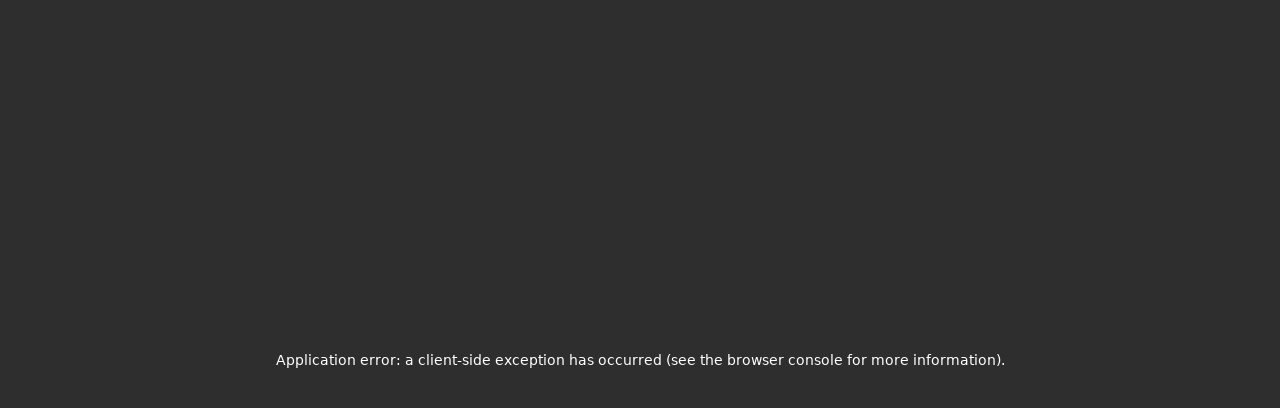

--- FILE ---
content_type: text/html; charset=utf-8
request_url: https://dj.studio/@zxNobZPkaAxo9jdwdWiVJcft/115jv9T6UoKgLvF-E1f69SHB
body_size: 8490
content:
<!DOCTYPE html><html lang="en" class="notranslate" translate="no"><head><meta charSet="utf-8"/><meta name="viewport" content="width=device-width, initial-scale=1"/><link rel="stylesheet" href="https://community.dj.studio/_next/static/css/0c833d4c0207d0ec.css" data-precedence="next"/><link rel="stylesheet" href="https://community.dj.studio/_next/static/css/4785c4cb78e49839.css" data-precedence="next"/><link rel="stylesheet" href="https://community.dj.studio/_next/static/css/5b30aaa0beec27be.css" data-precedence="next"/><link rel="stylesheet" href="https://community.dj.studio/_next/static/css/08dc37a087e08ca2.css" data-precedence="next"/><link rel="preload" as="script" fetchPriority="low" href="https://community.dj.studio/_next/static/chunks/webpack-1fe2d0f7540cbf41.js"/><script src="https://community.dj.studio/_next/static/chunks/1dd3208c-4ce3d66ca44b2610.js" async=""></script><script src="https://community.dj.studio/_next/static/chunks/528-d82386c4d44e7501.js" async=""></script><script src="https://community.dj.studio/_next/static/chunks/main-app-bb1b5ac5bf1f623a.js" async=""></script><script src="https://community.dj.studio/_next/static/chunks/527-084d44667da301fa.js" async=""></script><script src="https://community.dj.studio/_next/static/chunks/303-2251142772cba2d9.js" async=""></script><script src="https://community.dj.studio/_next/static/chunks/707-37a99698d78661af.js" async=""></script><script src="https://community.dj.studio/_next/static/chunks/284-2ed36e78170d60cf.js" async=""></script><script src="https://community.dj.studio/_next/static/chunks/759-868d0c3ef4015c02.js" async=""></script><script src="https://community.dj.studio/_next/static/chunks/app/%5Bslug%5D/%5Bid%5D/page-f6a7cf2db281ee52.js" async=""></script><script src="https://community.dj.studio/_next/static/chunks/app/layout-3390ddf0605883dc.js" async=""></script><title>WFP 2024 X by piwne podziemie | mixed with DJ.Studio</title><meta name="description" content="Listen to WFP 2024 X by piwne podziemie on DJ.Studio"/><meta name="keywords" content="Electronica,dj studio"/><meta name="robots" content="index, follow"/><meta name="google" content="notranslate"/><link rel="canonical" href="https://dj.studio/@zxNobZPkaAxo9jdwdWiVJcft/115jv9T6UoKgLvF-E1f69SHB"/><meta property="og:title" content="WFP 2024 X by piwne podziemie | mixed with DJ.Studio"/><meta property="og:description" content="Listen to WFP 2024 X by piwne podziemie on DJ.Studio"/><meta property="og:url" content="https://dj.studio/@zxNobZPkaAxo9jdwdWiVJcft/115jv9T6UoKgLvF-E1f69SHB"/><meta property="og:image" content="https://images.weserv.nl/?url=https://img.youtube.com/vi/SaSCEruseZs/0.jpg"/><meta property="og:image" content="https://images.weserv.nl/?url=https://img.youtube.com/vi/uwsOE2_CbAs/0.jpg"/><meta property="og:image" content="https://images.weserv.nl/?url=https://img.youtube.com/vi/mdj3fNdoSiE/0.jpg"/><meta property="og:image" content="https://images.weserv.nl/?url=https://img.youtube.com/vi/rfTXfWWva70/0.jpg"/><meta property="og:type" content="website"/><meta name="twitter:card" content="summary_large_image"/><meta name="twitter:site" content="@djstudio_app"/><meta name="twitter:title" content="WFP 2024 X by piwne podziemie | mixed with DJ.Studio"/><meta name="twitter:description" content="Listen to WFP 2024 X by piwne podziemie on DJ.Studio"/><meta name="twitter:image" content="https://images.weserv.nl/?url=https://img.youtube.com/vi/SaSCEruseZs/0.jpg"/><meta name="twitter:image" content="https://images.weserv.nl/?url=https://img.youtube.com/vi/uwsOE2_CbAs/0.jpg"/><meta name="twitter:image" content="https://images.weserv.nl/?url=https://img.youtube.com/vi/mdj3fNdoSiE/0.jpg"/><meta name="twitter:image" content="https://images.weserv.nl/?url=https://img.youtube.com/vi/rfTXfWWva70/0.jpg"/><script src="https://community.dj.studio/_next/static/chunks/polyfills-42372ed130431b0a.js" noModule=""></script></head><body><div class="MixPage_root__R1AKu"><header id="headerElement" class="header-area simple" style="display:flex;align-items:center;padding:0 8px;height:52px"><div style="display:flex;flex:0;gap:6px;align-items:center"><a aria-label="Go Back" href="https://dj.studio/@zxNobZPkaAxo9jdwdWiVJcft"><button type="button" style="border-radius:50%" class="Button_buttonRoot__geOwS Button_buttonRoot-secondary__gJipL Button_buttonRoot-default__KbTPh undefined  Button_iconButton__9M9nv Button_canFocus__RA7Wb" aria-label="Go Back"><div class="Button_startIcon__6dH9b"><svg xmlns="http://www.w3.org/2000/svg" width="24" height="24" viewBox="0 0 24 24" fill="none" stroke="currentColor" stroke-width="2" stroke-linecap="round" stroke-linejoin="round" class="lucide lucide-chevron-left"><path d="m15 18-6-6 6-6"></path></svg></div></button></a><a class="MixPlayerHeader_artistProfileRoot__moe6Y" aria-label="@zxNobZPkaAxo9jdwdWiVJcft" href="https://dj.studio/@zxNobZPkaAxo9jdwdWiVJcft"><div class="Stack_stackRoot__w0cnz" style="flex-direction:row;gap:4px"><div class="ProfileImage_imageWrapper__NqKtH"><div class="ProfileImage_image__oM389" style="background:#E2D244FF;color:black;width:40px;height:40px;font-size:16px;line-height:20px">PP</div></div><div class="Stack_stackRoot__w0cnz" style="flex-direction:column;gap:0"><span class="MixPlayerHeader_profileTitle__qy_sK">piwne podziemie</span><span class="MixPlayerHeader_profileSlug__tX3no">@<!-- -->zxNobZPkaAxo9jdwdWiVJcft</span></div></div></a></div><div class="MixPlayerHeader_logoContainer___iqWP" style="display:flex;flex:1;justify-content:center"></div><div style="display:flex"><div class="Stack_stackRoot__w0cnz" style="align-items:center;flex-direction:row;height:88px"><button type="button" class="Button_buttonRoot__geOwS Button_buttonRoot-primary__HALZJ Button_buttonRoot-default__KbTPh undefined  Button_canFocus__RA7Wb">Create your own mix</button></div></div></header><div class="MixPage_container__aNJ_u"><div class="MixPage_player__jip0C"><div class="YouTubePlaceholder_ytPlayerPlaceHolder___i0Uh"><div class="MixImage_mixImages__NEZoH" style="min-height:240px;aspect-ratio:1;height:100%;width:unset"></div></div><div style="position:fixed;top:0;left:0;right:0;bottom:0;display:flex;justify-content:center;align-items:center;z-index:1000;background-color:rgba(0, 0, 0, 0.5)"><div class="ModalLayout_modalLayoutRoot__0VvSi" style="width:min(90%, 512px)"><header class="ModalHeader_root__YHZ_o"><span class="ModalHeader_adornment__GzX94"></span><span id="modal-header-title" class="ModalHeader_title__b37T6">Mix no longer available</span><span class="ModalHeader_adornment__GzX94"><button type="button" class="Button_buttonRoot__geOwS Button_buttonRoot-icon__qlWGE Button_buttonRoot-rounded__Y6lhA d-md-none d-block  Button_iconButton__9M9nv Button_canFocus__RA7Wb"><div class="Button_startIcon__6dH9b"><svg xmlns="http://www.w3.org/2000/svg" width="24" height="24" viewBox="0 0 24 24" fill="none" stroke="currentColor" stroke-width="2" stroke-linecap="round" stroke-linejoin="round" class="lucide lucide-x"><path d="M18 6 6 18"></path><path d="m6 6 12 12"></path></svg></div></button><button type="button" class="Button_buttonRoot__geOwS Button_buttonRoot-secondary__gJipL Button_buttonRoot-rounded__Y6lhA d-md-block d-none  Button_iconButton__9M9nv Button_canFocus__RA7Wb"><div class="Button_startIcon__6dH9b"><svg xmlns="http://www.w3.org/2000/svg" width="24" height="24" viewBox="0 0 24 24" fill="none" stroke="currentColor" stroke-width="2" stroke-linecap="round" stroke-linejoin="round" class="lucide lucide-x"><path d="M18 6 6 18"></path><path d="m6 6 12 12"></path></svg></div></button></span></header><div class="ModalContent_modalContentRoot__3Pumw" style="padding:24px 40px;gap:16px"><div>Due to recent changes, this DJ mix can no longer be played.</div><div>We apologize for the inconvenience and thank you for your understanding.</div></div></div></div></div><div class="MixPage_details___Jk58"><div class="ProfileCover_cover__GqXsE MixPage_cover__7MzLB" style="margin-bottom:40px"><div class="ProfileCover_coverImage__jUCwl"></div><div style="position:absolute;bottom:-28px"><div class="ProfileImage_imageWrapper__NqKtH"><div class="ProfileImage_image__oM389" style="background:#E2D244FF;color:black;width:128px;height:128px;font-size:51.2px;line-height:64px">PP</div></div></div></div><div class="MixPlayerDetail_content__OICPo"><div class="MixPlayerDetail_wrapper__DLMbm"><h1 class="MixPlayerDetail_title__L_GsK">WFP 2024 X</h1><p class="MixPlayerDetail_artist__4zNDV MixPlayerDetail_textStyle__KZygv">By <a style="color:var( --colors--primary-main);text-decoration:underline" href="#">piwne podziemie</a> @ <span>2/27/24 at 8:19 AM</span></p><div style="vertical-align:top;display:flex;flex-wrap:wrap;gap:4px;justify-content:left;margin-top:6px"><button tooltip="Share on Facebook" aria-label="Share on Facebook" networkName="facebook" class="react-share__ShareButton hover-opacity-70" style="background-color:transparent;border:none;padding:0;font:inherit;color:inherit;cursor:pointer;gap:2px;display:flex;align-items:center;flex-direction:column;width:32px"><svg viewBox="0 0 64 64" width="32" height="32"><circle cx="32" cy="32" r="32" fill="#0965FE"></circle><path d="M34.1,47V33.3h4.6l0.7-5.3h-5.3v-3.4c0-1.5,0.4-2.6,2.6-2.6l2.8,0v-4.8c-0.5-0.1-2.2-0.2-4.1-0.2 c-4.1,0-6.9,2.5-6.9,7V28H24v5.3h4.6V47H34.1z" fill="white"></path></svg></button><button tooltip="Share on X" aria-label="Share on X" networkName="twitter" class="react-share__ShareButton hover-opacity-70" style="background-color:transparent;border:none;padding:0;font:inherit;color:inherit;cursor:pointer;gap:2px;display:flex;align-items:center;flex-direction:column;width:32px"><svg viewBox="0 0 64 64" width="32" height="32"><circle cx="32" cy="32" r="32" fill="#000000"></circle><path d="M 41.116 18.375 h 4.962 l -10.8405 12.39 l 12.753 16.86 H 38.005 l -7.821 -10.2255 L 21.235 47.625 H 16.27 l 11.595 -13.2525 L 15.631 18.375 H 25.87 l 7.0695 9.3465 z m -1.7415 26.28 h 2.7495 L 24.376 21.189 H 21.4255 z" fill="white"></path></svg></button><button aria-label="Share on WhatsApp" tooltip="Share on WhatsApp" networkName="whatsapp" class="react-share__ShareButton hover-contrast-70" style="background-color:transparent;border:none;padding:0;font:inherit;color:inherit;cursor:pointer;gap:2px;display:flex;align-items:center;flex-direction:column;width:32px"><svg viewBox="0 0 64 64" width="32" height="32"><circle cx="32" cy="32" r="32" fill="#25D366"></circle><path d="m42.32286,33.93287c-0.5178,-0.2589 -3.04726,-1.49644 -3.52105,-1.66732c-0.4712,-0.17346 -0.81554,-0.2589 -1.15987,0.2589c-0.34175,0.51004 -1.33075,1.66474 -1.63108,2.00648c-0.30032,0.33658 -0.60064,0.36247 -1.11327,0.12945c-0.5178,-0.2589 -2.17994,-0.80259 -4.14759,-2.56312c-1.53269,-1.37217 -2.56312,-3.05503 -2.86603,-3.57283c-0.30033,-0.5178 -0.03366,-0.80259 0.22524,-1.06149c0.23301,-0.23301 0.5178,-0.59547 0.7767,-0.90616c0.25372,-0.31068 0.33657,-0.5178 0.51262,-0.85437c0.17088,-0.36246 0.08544,-0.64725 -0.04402,-0.90615c-0.12945,-0.2589 -1.15987,-2.79613 -1.58964,-3.80584c-0.41424,-1.00971 -0.84142,-0.88027 -1.15987,-0.88027c-0.29773,-0.02588 -0.64208,-0.02588 -0.98382,-0.02588c-0.34693,0 -0.90616,0.12945 -1.37736,0.62136c-0.4712,0.5178 -1.80194,1.76053 -1.80194,4.27186c0,2.51134 1.84596,4.945 2.10227,5.30747c0.2589,0.33657 3.63497,5.51458 8.80262,7.74113c1.23237,0.5178 2.1903,0.82848 2.94111,1.08738c1.23237,0.38836 2.35599,0.33657 3.24402,0.20712c0.99159,-0.15534 3.04985,-1.24272 3.47963,-2.45956c0.44013,-1.21683 0.44013,-2.22654 0.31068,-2.45955c-0.12945,-0.23301 -0.46601,-0.36247 -0.98382,-0.59548m-9.40068,12.84407l-0.02589,0c-3.05503,0 -6.08417,-0.82849 -8.72495,-2.38189l-0.62136,-0.37023l-6.47252,1.68286l1.73463,-6.29129l-0.41424,-0.64725c-1.70875,-2.71846 -2.6149,-5.85116 -2.6149,-9.07706c0,-9.39809 7.68934,-17.06155 17.15993,-17.06155c4.58253,0 8.88029,1.78642 12.11655,5.02268c3.23625,3.21036 5.02267,7.50812 5.02267,12.06476c-0.0078,9.3981 -7.69712,17.06155 -17.14699,17.06155m14.58906,-31.58846c-3.93529,-3.80584 -9.1133,-5.95471 -14.62789,-5.95471c-11.36055,0 -20.60848,9.2065 -20.61625,20.52564c0,3.61684 0.94757,7.14565 2.75211,10.26282l-2.92557,10.63564l10.93337,-2.85309c3.0136,1.63108 6.4052,2.4958 9.85634,2.49839l0.01037,0c11.36574,0 20.61884,-9.2091 20.62403,-20.53082c0,-5.48093 -2.14111,-10.64081 -6.03239,-14.51915" fill="white"></path></svg></button><button type="button" style="width:32px;height:32px;display:inline-block;min-width:32px;border-radius:50%" class="Button_buttonRoot__geOwS Button_buttonRoot-secondary__gJipL Button_buttonRoot-rounded__Y6lhA undefined  Button_iconButton__9M9nv Button_canFocus__RA7Wb" aria-label="Show QR code"><div class="Button_startIcon__6dH9b"><svg xmlns="http://www.w3.org/2000/svg" width="17" height="17" viewBox="0 0 24 24" fill="none" stroke="currentColor" stroke-width="2" stroke-linecap="round" stroke-linejoin="round" class="lucide lucide-qr-code"><rect width="5" height="5" x="3" y="3" rx="1"></rect><rect width="5" height="5" x="16" y="3" rx="1"></rect><rect width="5" height="5" x="3" y="16" rx="1"></rect><path d="M21 16h-3a2 2 0 0 0-2 2v3"></path><path d="M21 21v.01"></path><path d="M12 7v3a2 2 0 0 1-2 2H7"></path><path d="M3 12h.01"></path><path d="M12 3h.01"></path><path d="M12 16v.01"></path><path d="M16 12h1"></path><path d="M21 12v.01"></path><path d="M12 21v-1"></path></svg></div></button><button type="button" style="width:32px;height:32px;display:inline-block;min-width:32px;border-radius:50%" class="Button_buttonRoot__geOwS Button_buttonRoot-secondary__gJipL Button_buttonRoot-rounded__Y6lhA undefined  Button_iconButton__9M9nv Button_canFocus__RA7Wb" aria-label="Copy link"><div class="Button_startIcon__6dH9b"><svg xmlns="http://www.w3.org/2000/svg" width="17" height="17" viewBox="0 0 24 24" fill="none" stroke="currentColor" stroke-width="2" stroke-linecap="round" stroke-linejoin="round" class="lucide lucide-copy"><rect width="14" height="14" x="8" y="8" rx="2" ry="2"></rect><path d="M4 16c-1.1 0-2-.9-2-2V4c0-1.1.9-2 2-2h10c1.1 0 2 .9 2 2"></path></svg></div></button></div></div><ul class="Tabs_tabsRoot__P_361 MixPlayerDetail_tabs__HzieC" role="tablist"><li id="track-list" class="Tabs_tabsItem__qwPDD" role="tab" aria-selected="false">Tracklist</li><li id="artist-profile" class="Tabs_tabsItem__qwPDD" role="tab" aria-selected="false">Profile</li><span class="Tabs_tabsIndicator__k2eok"></span></ul><div class="MixPlayerDetail_tabContentContainer__H7hnO"></div></div></div></div></div><!--$--><!--/$--><script src="https://community.dj.studio/_next/static/chunks/webpack-1fe2d0f7540cbf41.js" async=""></script><script>(self.__next_f=self.__next_f||[]).push([0]);self.__next_f.push([2,null])</script><script>self.__next_f.push([1,"1:HL[\"https://community.dj.studio/_next/static/css/0c833d4c0207d0ec.css\",\"style\"]\n2:HL[\"https://community.dj.studio/_next/static/css/4785c4cb78e49839.css\",\"style\"]\n3:HL[\"https://community.dj.studio/_next/static/css/5b30aaa0beec27be.css\",\"style\"]\n4:HL[\"https://community.dj.studio/_next/static/css/08dc37a087e08ca2.css\",\"style\"]\n"])</script><script>self.__next_f.push([1,"5:I[1815,[],\"\"]\n8:I[5092,[],\"\"]\nb:I[2023,[],\"\"]\nc:I[9553,[\"527\",\"static/chunks/527-084d44667da301fa.js\",\"303\",\"static/chunks/303-2251142772cba2d9.js\",\"707\",\"static/chunks/707-37a99698d78661af.js\",\"284\",\"static/chunks/284-2ed36e78170d60cf.js\",\"759\",\"static/chunks/759-868d0c3ef4015c02.js\",\"367\",\"static/chunks/app/%5Bslug%5D/%5Bid%5D/page-f6a7cf2db281ee52.js\"],\"TranslationsProvider\"]\nd:I[9073,[\"527\",\"static/chunks/527-084d44667da301fa.js\",\"284\",\"static/chunks/284-2ed36e78170d60cf.js\",\"185\",\"static/chunks/app/layout-3390ddf0605883dc.js\"],\"SpeedInsights\"]\nf:I[1584,[],\"\"]\n9:[\"slug\",\"%40zxNobZPkaAxo9jdwdWiVJcft\",\"d\"]\na:[\"id\",\"115jv9T6UoKgLvF-E1f69SHB\",\"d\"]\n10:[]\n"])</script><script>self.__next_f.push([1,"0:[\"$\",\"$L5\",null,{\"buildId\":\"lW3Qu-raIPKgZMtkKNB45\",\"assetPrefix\":\"https://community.dj.studio\",\"urlParts\":[\"\",\"@zxNobZPkaAxo9jdwdWiVJcft\",\"115jv9T6UoKgLvF-E1f69SHB\"],\"initialTree\":[\"\",{\"children\":[[\"slug\",\"%40zxNobZPkaAxo9jdwdWiVJcft\",\"d\"],{\"children\":[[\"id\",\"115jv9T6UoKgLvF-E1f69SHB\",\"d\"],{\"children\":[\"__PAGE__\",{}]}]}]},\"$undefined\",\"$undefined\",true],\"initialSeedData\":[\"\",{\"children\":[[\"slug\",\"%40zxNobZPkaAxo9jdwdWiVJcft\",\"d\"],{\"children\":[[\"id\",\"115jv9T6UoKgLvF-E1f69SHB\",\"d\"],{\"children\":[\"__PAGE__\",{},[[\"$L6\",\"$L7\",[[\"$\",\"link\",\"0\",{\"rel\":\"stylesheet\",\"href\":\"https://community.dj.studio/_next/static/css/4785c4cb78e49839.css\",\"precedence\":\"next\",\"crossOrigin\":\"$undefined\"}],[\"$\",\"link\",\"1\",{\"rel\":\"stylesheet\",\"href\":\"https://community.dj.studio/_next/static/css/5b30aaa0beec27be.css\",\"precedence\":\"next\",\"crossOrigin\":\"$undefined\"}],[\"$\",\"link\",\"2\",{\"rel\":\"stylesheet\",\"href\":\"https://community.dj.studio/_next/static/css/08dc37a087e08ca2.css\",\"precedence\":\"next\",\"crossOrigin\":\"$undefined\"}]]],null],null]},[null,[\"$\",\"$L8\",null,{\"parallelRouterKey\":\"children\",\"segmentPath\":[\"children\",\"$9\",\"children\",\"$a\",\"children\"],\"error\":\"$undefined\",\"errorStyles\":\"$undefined\",\"errorScripts\":\"$undefined\",\"template\":[\"$\",\"$Lb\",null,{}],\"templateStyles\":\"$undefined\",\"templateScripts\":\"$undefined\",\"notFound\":\"$undefined\",\"notFoundStyles\":\"$undefined\"}]],null]},[null,[\"$\",\"$L8\",null,{\"parallelRouterKey\":\"children\",\"segmentPath\":[\"children\",\"$9\",\"children\"],\"error\":\"$undefined\",\"errorStyles\":\"$undefined\",\"errorScripts\":\"$undefined\",\"template\":[\"$\",\"$Lb\",null,{}],\"templateStyles\":\"$undefined\",\"templateScripts\":\"$undefined\",\"notFound\":\"$undefined\",\"notFoundStyles\":\"$undefined\"}]],null]},[[[[\"$\",\"link\",\"0\",{\"rel\":\"stylesheet\",\"href\":\"https://community.dj.studio/_next/static/css/0c833d4c0207d0ec.css\",\"precedence\":\"next\",\"crossOrigin\":\"$undefined\"}]],[\"$\",\"html\",null,{\"lang\":\"en\",\"className\":\"notranslate\",\"translate\":\"no\",\"children\":[\"$\",\"body\",null,{\"children\":[[\"$\",\"$Lc\",null,{\"children\":[\"$\",\"$L8\",null,{\"parallelRouterKey\":\"children\",\"segmentPath\":[\"children\"],\"error\":\"$undefined\",\"errorStyles\":\"$undefined\",\"errorScripts\":\"$undefined\",\"template\":[\"$\",\"$Lb\",null,{}],\"templateStyles\":\"$undefined\",\"templateScripts\":\"$undefined\",\"notFound\":[[\"$\",\"title\",null,{\"children\":\"404: This page could not be found.\"}],[\"$\",\"div\",null,{\"style\":{\"fontFamily\":\"system-ui,\\\"Segoe UI\\\",Roboto,Helvetica,Arial,sans-serif,\\\"Apple Color Emoji\\\",\\\"Segoe UI Emoji\\\"\",\"height\":\"100vh\",\"textAlign\":\"center\",\"display\":\"flex\",\"flexDirection\":\"column\",\"alignItems\":\"center\",\"justifyContent\":\"center\"},\"children\":[\"$\",\"div\",null,{\"children\":[[\"$\",\"style\",null,{\"dangerouslySetInnerHTML\":{\"__html\":\"body{color:#000;background:#fff;margin:0}.next-error-h1{border-right:1px solid rgba(0,0,0,.3)}@media (prefers-color-scheme:dark){body{color:#fff;background:#000}.next-error-h1{border-right:1px solid rgba(255,255,255,.3)}}\"}}],[\"$\",\"h1\",null,{\"className\":\"next-error-h1\",\"style\":{\"display\":\"inline-block\",\"margin\":\"0 20px 0 0\",\"padding\":\"0 23px 0 0\",\"fontSize\":24,\"fontWeight\":500,\"verticalAlign\":\"top\",\"lineHeight\":\"49px\"},\"children\":\"404\"}],[\"$\",\"div\",null,{\"style\":{\"display\":\"inline-block\"},\"children\":[\"$\",\"h2\",null,{\"style\":{\"fontSize\":14,\"fontWeight\":400,\"lineHeight\":\"49px\",\"margin\":0},\"children\":\"This page could not be found.\"}]}]]}]}]],\"notFoundStyles\":[]}]}],[\"$\",\"$Ld\",null,{}]]}]}]],null],null],\"couldBeIntercepted\":false,\"initialHead\":[null,\"$Le\"],\"globalErrorComponent\":\"$f\",\"missingSlots\":\"$W10\"}]\n"])</script><script>self.__next_f.push([1,"11:I[5968,[\"527\",\"static/chunks/527-084d44667da301fa.js\",\"303\",\"static/chunks/303-2251142772cba2d9.js\",\"707\",\"static/chunks/707-37a99698d78661af.js\",\"284\",\"static/chunks/284-2ed36e78170d60cf.js\",\"759\",\"static/chunks/759-868d0c3ef4015c02.js\",\"367\",\"static/chunks/app/%5Bslug%5D/%5Bid%5D/page-f6a7cf2db281ee52.js\"],\"MixPlayerHeader\"]\n12:I[68,[\"527\",\"static/chunks/527-084d44667da301fa.js\",\"303\",\"static/chunks/303-2251142772cba2d9.js\",\"707\",\"static/chunks/707-37a99698d78661af.js\",\"284\",\"static/chunks/284-2ed36e78170d60cf.js\",\"759\",\"static/chunks/759-868d0c3ef4015c02.js\",\"367\",\"static/chunks/app/%5Bslug%5D/%5Bid%5D/page-f6a7cf2db281ee52.js\"],\"YouTubePlaceholder\"]\n24:I[7480,[\"527\",\"static/chunks/527-084d44667da301fa.js\",\"303\",\"static/chunks/303-2251142772cba2d9.js\",\"707\",\"static/chunks/707-37a99698d78661af.js\",\"284\",\"static/chunks/284-2ed36e78170d60cf.js\",\"759\",\"static/chunks/759-868d0c3ef4015c02.js\",\"367\",\"static/chunks/app/%5Bslug%5D/%5Bid%5D/page-f6a7cf2db281ee52.js\"],\"MixPlayerDetailWrapper\"]\n14:{\"opens\":1000,\"views\":0,\"remixes\":0,\"likes\":0}\n15:{\"id\":\"zxNobZPkaAxo9jdwdWiVJcft\",\"slug\":\"zxNobZPkaAxo9jdwdWiVJcft\",\"displayName\":\"piwne podziemie\",\"createdAt\":\"2024-02-27 07:56:00\",\"updatedAt\":\"2024-02-27 08:19:04\",\"bio\":null,\"location\":null,\"profileImage\":null,\"heroImage\":null,\"defaultGenre\":null}\n17:{\"id\":\"ErS_vThFVjSJXSUZ06SAW2bt6FF9Lcy7\",\"index\":1,\"sourceType\":0,\"sourceId\":\"SaSCEruseZs\",\"title\":\"Raingurl\",\"artist\":\"Yaeji\",\"camelotKey\":14,\"bpm\":128,\"createdAt\":\"2024-02-27 08:19:00\",\"image\":\"https://images.weserv.nl/?url=https://img.youtube.com/vi/SaSCEruseZs/0.jpg\u0026w=100\u0026h=100+format=webp\",\"duration\":237.24843537414966,\"durationInMix\":null,\"genre\":null,\"startOffset\":null}\n18:{\"id\":\"RUBYdP5NlRK1iKj9kBN9kZgYhypvGoSK\",\"index\":2,\"sourceType\":0,\"sourceId\":\"uwsOE2_CbAs\",\"title\":\"Get Your Sweat On\",\"artist\":\"Breaka\",\"camelotKey\":7,\"bpm\":129,\"createdAt\":\"2024-02-27 08:19:00\",\"image\":\"https://images.weserv.nl/?url=https://img.youtube.com/vi/uwsOE2_CbAs/0.jpg\u0026w=100\u0026h=100+format=webp\",\"duration\":350.0045351473923,\"durationInMix\":nul"])</script><script>self.__next_f.push([1,"l,\"genre\":null,\"startOffset\":null}\n19:{\"id\":\"b83XVOb87F6OUmgq4tKy772ql2-ZFn7E\",\"index\":3,\"sourceType\":0,\"sourceId\":\"mdj3fNdoSiE\",\"title\":\"Ça plane pour moi\",\"artist\":\"SaRaha\",\"camelotKey\":0,\"bpm\":131,\"createdAt\":\"2024-02-27 08:19:00\",\"image\":\"https://images.weserv.nl/?url=https://img.youtube.com/vi/mdj3fNdoSiE/0.jpg\u0026w=100\u0026h=100+format=webp\",\"duration\":160.8780045351474,\"durationInMix\":null,\"genre\":null,\"startOffset\":null}\n1a:{\"id\":\"RRnyqKLP90JrliScM5FCWAWnMpjcdrJx\",\"index\":4,\"sourceType\":0,\"sourceId\":\"rfTXfWWva70\",\"title\":\"Bax\",\"artist\":\"Mosca\",\"camelotKey\":12,\"bpm\":134,\"createdAt\":\"2024-02-27 08:19:00\",\"image\":\"https://images.weserv.nl/?url=https://img.youtube.com/vi/rfTXfWWva70/0.jpg\u0026w=100\u0026h=100+format=webp\",\"duration\":333.14684807256236,\"durationInMix\":null,\"genre\":null,\"startOffset\":null}\n1b:{\"id\":\"5mmUVU7MTOAxjIFWu_dCYt0onrezmSMS\",\"index\":5,\"sourceType\":0,\"sourceId\":\"q2eV7ld139w\",\"title\":\"W klapkach\",\"artist\":\"Endriu \u0026 Maestro\",\"camelotKey\":15,\"bpm\":130,\"createdAt\":\"2024-02-27 08:19:00\",\"image\":\"https://images.weserv.nl/?url=https://img.youtube.com/vi/q2eV7ld139w/0.jpg\u0026w=100\u0026h=100+format=webp\",\"duration\":228.9356916099773,\"durationInMix\":null,\"genre\":null,\"startOffset\":null}\n1c:{\"id\":\"ooVFmJf1ZLq7FxGKCXLc2yW0f9pxtdvR\",\"index\":6,\"sourceType\":0,\"sourceId\":\"t-wP3HV8mu8\",\"title\":\"Sub Zero\",\"artist\":\"DJ Nigga Fox\",\"camelotKey\":20,\"bpm\":127,\"createdAt\":\"2024-02-27 08:19:00\",\"image\":\"https://images.weserv.nl/?url=https://img.youtube.com/vi/t-wP3HV8mu8/0.jpg\u0026w=100\u0026h=100+format=webp\",\"duration\":402.9692517006803,\"durationInMix\":null,\"genre\":null,\"startOffset\":null}\n1d:{\"id\":\"gSJwS_SKUl57DP_w_CFeuaKiI7r5vYUH\",\"index\":7,\"sourceType\":0,\"sourceId\":\"cz8XS9nMdCg\",\"title\":\"Transpiration\",\"artist\":\"I:Cube\",\"camelotKey\":3,\"bpm\":123,\"createdAt\":\"2024-02-27 08:19:00\",\"image\":\"https://images.weserv.nl/?url=https://img.youtube.com/vi/cz8XS9nMdCg/0.jpg\u0026w=100\u0026h=100+format=webp\",\"duration\":386.3437641723356,\"durationInMix\":null,\"genre\":null,\"startOffset\":null}\n1e:{\"id\":\"Pwu7KAhHH4GRYqUD7gimmaReV76V1gb4\",\"index\":8,\"sourceType\":0,\"so"])</script><script>self.__next_f.push([1,"urceId\":\"JY9LU-a6bCk\",\"title\":\"good will hunting\",\"artist\":\"schafter\",\"camelotKey\":8,\"bpm\":160,\"createdAt\":\"2024-02-27 08:19:00\",\"image\":\"https://images.weserv.nl/?url=https://img.youtube.com/vi/JY9LU-a6bCk/0.jpg\u0026w=100\u0026h=100+format=webp\",\"duration\":181.03292517006804,\"durationInMix\":null,\"genre\":null,\"startOffset\":null}\n1f:{\"id\":\"iW4Zd5-AI0mN1M55Vm9o4-smgPfVU_Xp\",\"index\":9,\"sourceType\":0,\"sourceId\":\"7aAG0Z8IEgs\",\"title\":\"Pinking Shears\",\"artist\":\"Mandy, Indiana\",\"camelotKey\":9,\"bpm\":172,\"createdAt\":\"2024-02-27 08:19:00\",\"image\":\"https://images.weserv.nl/?url=https://img.youtube.com/vi/7aAG0Z8IEgs/0.jpg\u0026w=100\u0026h=100+format=webp\",\"duration\":152.4259410430839,\"durationInMix\":null,\"genre\":null,\"startOffset\":null}\n20:{\"id\":\"RM9RXBuhazGFMkbZnZW-WQb9GU8kA5ZQ\",\"index\":10,\"sourceType\":0,\"sourceId\":\"sbfAIOYGm7A\",\"title\":\"Mad Disrespect\",\"artist\":\"Anthony Naples\",\"camelotKey\":0,\"bpm\":120,\"createdAt\":\"2024-02-27 08:19:00\",\"image\":\"https://images.weserv.nl/?url=https://img.youtube.com/vi/sbfAIOYGm7A/0.jpg\u0026w=100\u0026h=100+format=webp\",\"duration\":342.89922902494334,\"durationInMix\":null,\"genre\":null,\"startOffset\":null}\n21:{\"id\":\"M4voFS74Np17cgHmYnbTCYMo3N34hjp9\",\"index\":11,\"sourceType\":0,\"sourceId\":\"UhdF_4CoQlM\",\"title\":\"Boy From School\",\"artist\":\"Hot Chip\",\"camelotKey\":23,\"bpm\":126,\"createdAt\":\"2024-02-27 08:19:00\",\"image\":\"https://images.weserv.nl/?url=https://img.youtube.com/vi/UhdF_4CoQlM/0.jpg\u0026w=100\u0026h=100+format=webp\",\"duration\":319.6560544217687,\"durationInMix\":null,\"genre\":null,\"startOffset\":null}\n22:{\"id\":\"9Bg-d_JT2gRbOUWWn2ItHhMHvYBuut7C\",\"index\":12,\"sourceType\":0,\"sourceId\":\"6IFTm7MCwiI\",\"title\":\"Y.O.U.R.O.C.K (Extended Version)\",\"artist\":\"I:Cube\",\"camelotKey\":6,\"bpm\":121,\"createdAt\":\"2024-02-27 08:19:00\",\"image\":\"https://images.weserv.nl/?url=https://img.youtube.com/vi/6IFTm7MCwiI/0.jpg\u0026w=100\u0026h=100+format=webp\",\"duration\":403.3175510204082,\"durationInMix\":null,\"genre\":null,\"startOffset\":null}\n23:{\"id\":\"J60d5VkHKtBqjh0SQHUB03HjgiAjATOV\",\"index\":13,\"sourceType\":0,\"sourceId\":\"W9WdD_d7RFM\",\"title\":\"Jungle\",\"artist\":\"Fred again"])</script><script>self.__next_f.push([1,"..\",\"camelotKey\":23,\"bpm\":134,\"createdAt\":\"2024-02-27 08:19:00\",\"image\":\"https://images.weserv.nl/?url=https://img.youtube.com/vi/W9WdD_d7RFM/0.jpg\u0026w=100\u0026h=100+format=webp\",\"duration\":198.819410430839,\"durationInMix\":null,\"genre\":null,\"startOffset\":null}\n16:[\"$17\",\"$18\",\"$19\",\"$1a\",\"$1b\",\"$1c\",\"$1d\",\"$1e\",\"$1f\",\"$20\",\"$21\",\"$22\",\"$23\"]\n13:{\"mixId\":\"115jv9T6UoKgLvF-E1f69SHB\",\"mixUuid\":\"02ea5f3a-ad5e-42f1-b0f3-ab27328e4ab3\",\"userId\":\"7UwyKX34wifpXh7vAaAF1aD9jp03\",\"createdAt\":\"2024-02-27 08:19:00\",\"isPlayable\":1,\"isTemplate\":1,\"name\":\"WFP 2024 X\",\"description\":\"\",\"status\":2,\"visibility\":0,\"genre\":\"Electronica\",\"artist\":\"\",\"updatedAt\":\"2024-02-27 08:19:03\",\"type\":0,\"tracks\":13,\"duration\":3307.475372755125,\"coverImageUrl\":\"https://images.weserv.nl/?url=https://img.youtube.com/vi/SaSCEruseZs/0.jpg,https://images.weserv.nl/?url=https://img.youtube.com/vi/uwsOE2_CbAs/0.jpg,https://images.weserv.nl/?url=https://img.youtube.com/vi/mdj3fNdoSiE/0.jpg,https://images.weserv.nl/?url=https://img.youtube.com/vi/rfTXfWWva70/0.jpg\",\"isSystemTemplate\":0,\"isNonBranded\":0,\"externalPlayerUrl\":null,\"externalPlayerType\":null,\"slug\":null,\"externalPlayerId\":null,\"samples\":0,\"automations\":0,\"inShortList\":0,\"contestId\":null,\"email\":null,\"mixType\":null,\"stats\":\"$14\",\"artistProfile\":\"$15\",\"tracklist\":\"$16\"}\n"])</script><script>self.__next_f.push([1,"7:[\"$\",\"div\",null,{\"className\":\"MixPage_root__R1AKu\",\"children\":[[\"$\",\"$L11\",null,{\"mix\":{\"mixId\":\"115jv9T6UoKgLvF-E1f69SHB\",\"mixUuid\":\"02ea5f3a-ad5e-42f1-b0f3-ab27328e4ab3\",\"userId\":\"7UwyKX34wifpXh7vAaAF1aD9jp03\",\"createdAt\":\"2024-02-27 08:19:00\",\"isPlayable\":1,\"isTemplate\":1,\"name\":\"WFP 2024 X\",\"description\":\"\",\"status\":2,\"visibility\":0,\"genre\":\"Electronica\",\"artist\":\"\",\"updatedAt\":\"2024-02-27 08:19:03\",\"type\":0,\"tracks\":13,\"duration\":3307.475372755125,\"coverImageUrl\":\"https://images.weserv.nl/?url=https://img.youtube.com/vi/SaSCEruseZs/0.jpg,https://images.weserv.nl/?url=https://img.youtube.com/vi/uwsOE2_CbAs/0.jpg,https://images.weserv.nl/?url=https://img.youtube.com/vi/mdj3fNdoSiE/0.jpg,https://images.weserv.nl/?url=https://img.youtube.com/vi/rfTXfWWva70/0.jpg\",\"isSystemTemplate\":0,\"isNonBranded\":0,\"externalPlayerUrl\":null,\"externalPlayerType\":null,\"slug\":null,\"externalPlayerId\":null,\"samples\":0,\"automations\":0,\"inShortList\":0,\"contestId\":null,\"email\":null,\"mixType\":null,\"stats\":{\"opens\":1000,\"views\":0,\"remixes\":0,\"likes\":0},\"artistProfile\":{\"id\":\"zxNobZPkaAxo9jdwdWiVJcft\",\"slug\":\"zxNobZPkaAxo9jdwdWiVJcft\",\"displayName\":\"piwne podziemie\",\"createdAt\":\"2024-02-27 07:56:00\",\"updatedAt\":\"2024-02-27 08:19:04\",\"bio\":null,\"location\":null,\"profileImage\":null,\"heroImage\":null,\"defaultGenre\":null},\"tracklist\":[{\"id\":\"ErS_vThFVjSJXSUZ06SAW2bt6FF9Lcy7\",\"index\":1,\"sourceType\":0,\"sourceId\":\"SaSCEruseZs\",\"title\":\"Raingurl\",\"artist\":\"Yaeji\",\"camelotKey\":14,\"bpm\":128,\"createdAt\":\"2024-02-27 08:19:00\",\"image\":\"https://images.weserv.nl/?url=https://img.youtube.com/vi/SaSCEruseZs/0.jpg\u0026w=100\u0026h=100+format=webp\",\"duration\":237.24843537414966,\"durationInMix\":null,\"genre\":null,\"startOffset\":null},{\"id\":\"RUBYdP5NlRK1iKj9kBN9kZgYhypvGoSK\",\"index\":2,\"sourceType\":0,\"sourceId\":\"uwsOE2_CbAs\",\"title\":\"Get Your Sweat On\",\"artist\":\"Breaka\",\"camelotKey\":7,\"bpm\":129,\"createdAt\":\"2024-02-27 08:19:00\",\"image\":\"https://images.weserv.nl/?url=https://img.youtube.com/vi/uwsOE2_CbAs/0.jpg\u0026w=100\u0026h=100+format=webp\",\"duration\":350.0045351473923,\"durationInMix\":null,\"genre\":null,\"startOffset\":null},{\"id\":\"b83XVOb87F6OUmgq4tKy772ql2-ZFn7E\",\"index\":3,\"sourceType\":0,\"sourceId\":\"mdj3fNdoSiE\",\"title\":\"Ça plane pour moi\",\"artist\":\"SaRaha\",\"camelotKey\":0,\"bpm\":131,\"createdAt\":\"2024-02-27 08:19:00\",\"image\":\"https://images.weserv.nl/?url=https://img.youtube.com/vi/mdj3fNdoSiE/0.jpg\u0026w=100\u0026h=100+format=webp\",\"duration\":160.8780045351474,\"durationInMix\":null,\"genre\":null,\"startOffset\":null},{\"id\":\"RRnyqKLP90JrliScM5FCWAWnMpjcdrJx\",\"index\":4,\"sourceType\":0,\"sourceId\":\"rfTXfWWva70\",\"title\":\"Bax\",\"artist\":\"Mosca\",\"camelotKey\":12,\"bpm\":134,\"createdAt\":\"2024-02-27 08:19:00\",\"image\":\"https://images.weserv.nl/?url=https://img.youtube.com/vi/rfTXfWWva70/0.jpg\u0026w=100\u0026h=100+format=webp\",\"duration\":333.14684807256236,\"durationInMix\":null,\"genre\":null,\"startOffset\":null},{\"id\":\"5mmUVU7MTOAxjIFWu_dCYt0onrezmSMS\",\"index\":5,\"sourceType\":0,\"sourceId\":\"q2eV7ld139w\",\"title\":\"W klapkach\",\"artist\":\"Endriu \u0026 Maestro\",\"camelotKey\":15,\"bpm\":130,\"createdAt\":\"2024-02-27 08:19:00\",\"image\":\"https://images.weserv.nl/?url=https://img.youtube.com/vi/q2eV7ld139w/0.jpg\u0026w=100\u0026h=100+format=webp\",\"duration\":228.9356916099773,\"durationInMix\":null,\"genre\":null,\"startOffset\":null},{\"id\":\"ooVFmJf1ZLq7FxGKCXLc2yW0f9pxtdvR\",\"index\":6,\"sourceType\":0,\"sourceId\":\"t-wP3HV8mu8\",\"title\":\"Sub Zero\",\"artist\":\"DJ Nigga Fox\",\"camelotKey\":20,\"bpm\":127,\"createdAt\":\"2024-02-27 08:19:00\",\"image\":\"https://images.weserv.nl/?url=https://img.youtube.com/vi/t-wP3HV8mu8/0.jpg\u0026w=100\u0026h=100+format=webp\",\"duration\":402.9692517006803,\"durationInMix\":null,\"genre\":null,\"startOffset\":null},{\"id\":\"gSJwS_SKUl57DP_w_CFeuaKiI7r5vYUH\",\"index\":7,\"sourceType\":0,\"sourceId\":\"cz8XS9nMdCg\",\"title\":\"Transpiration\",\"artist\":\"I:Cube\",\"camelotKey\":3,\"bpm\":123,\"createdAt\":\"2024-02-27 08:19:00\",\"image\":\"https://images.weserv.nl/?url=https://img.youtube.com/vi/cz8XS9nMdCg/0.jpg\u0026w=100\u0026h=100+format=webp\",\"duration\":386.3437641723356,\"durationInMix\":null,\"genre\":null,\"startOffset\":null},{\"id\":\"Pwu7KAhHH4GRYqUD7gimmaReV76V1gb4\",\"index\":8,\"sourceType\":0,\"sourceId\":\"JY9LU-a6bCk\",\"title\":\"good will hunting\",\"artist\":\"schafter\",\"camelotKey\":8,\"bpm\":160,\"createdAt\":\"2024-02-27 08:19:00\",\"image\":\"https://images.weserv.nl/?url=https://img.youtube.com/vi/JY9LU-a6bCk/0.jpg\u0026w=100\u0026h=100+format=webp\",\"duration\":181.03292517006804,\"durationInMix\":null,\"genre\":null,\"startOffset\":null},{\"id\":\"iW4Zd5-AI0mN1M55Vm9o4-smgPfVU_Xp\",\"index\":9,\"sourceType\":0,\"sourceId\":\"7aAG0Z8IEgs\",\"title\":\"Pinking Shears\",\"artist\":\"Mandy, Indiana\",\"camelotKey\":9,\"bpm\":172,\"createdAt\":\"2024-02-27 08:19:00\",\"image\":\"https://images.weserv.nl/?url=https://img.youtube.com/vi/7aAG0Z8IEgs/0.jpg\u0026w=100\u0026h=100+format=webp\",\"duration\":152.4259410430839,\"durationInMix\":null,\"genre\":null,\"startOffset\":null},{\"id\":\"RM9RXBuhazGFMkbZnZW-WQb9GU8kA5ZQ\",\"index\":10,\"sourceType\":0,\"sourceId\":\"sbfAIOYGm7A\",\"title\":\"Mad Disrespect\",\"artist\":\"Anthony Naples\",\"camelotKey\":0,\"bpm\":120,\"createdAt\":\"2024-02-27 08:19:00\",\"image\":\"https://images.weserv.nl/?url=https://img.youtube.com/vi/sbfAIOYGm7A/0.jpg\u0026w=100\u0026h=100+format=webp\",\"duration\":342.89922902494334,\"durationInMix\":null,\"genre\":null,\"startOffset\":null},{\"id\":\"M4voFS74Np17cgHmYnbTCYMo3N34hjp9\",\"index\":11,\"sourceType\":0,\"sourceId\":\"UhdF_4CoQlM\",\"title\":\"Boy From School\",\"artist\":\"Hot Chip\",\"camelotKey\":23,\"bpm\":126,\"createdAt\":\"2024-02-27 08:19:00\",\"image\":\"https://images.weserv.nl/?url=https://img.youtube.com/vi/UhdF_4CoQlM/0.jpg\u0026w=100\u0026h=100+format=webp\",\"duration\":319.6560544217687,\"durationInMix\":null,\"genre\":null,\"startOffset\":null},{\"id\":\"9Bg-d_JT2gRbOUWWn2ItHhMHvYBuut7C\",\"index\":12,\"sourceType\":0,\"sourceId\":\"6IFTm7MCwiI\",\"title\":\"Y.O.U.R.O.C.K (Extended Version)\",\"artist\":\"I:Cube\",\"camelotKey\":6,\"bpm\":121,\"createdAt\":\"2024-02-27 08:19:00\",\"image\":\"https://images.weserv.nl/?url=https://img.youtube.com/vi/6IFTm7MCwiI/0.jpg\u0026w=100\u0026h=100+format=webp\",\"duration\":403.3175510204082,\"durationInMix\":null,\"genre\":null,\"startOffset\":null},{\"id\":\"J60d5VkHKtBqjh0SQHUB03HjgiAjATOV\",\"index\":13,\"sourceType\":0,\"sourceId\":\"W9WdD_d7RFM\",\"title\":\"Jungle\",\"artist\":\"Fred again..\",\"camelotKey\":23,\"bpm\":134,\"createdAt\":\"2024-02-27 08:19:00\",\"image\":\"https://images.weserv.nl/?url=https://img.youtube.com/vi/W9WdD_d7RFM/0.jpg\u0026w=100\u0026h=100+format=webp\",\"duration\":198.819410430839,\"durationInMix\":null,\"genre\":null,\"startOffset\":null}]},\"previousPage\":\"https://dj.studio/@zxNobZPkaAxo9jdwdWiVJcft\"}],[\"$\",\"div\",null,{\"className\":\"MixPage_container__aNJ_u\",\"children\":[[\"$\",\"div\",null,{\"className\":\"MixPage_player__jip0C\",\"children\":[\"$\",\"$L12\",null,{\"mix\":\"$13\",\"isPlaying\":false}]}],[\"$\",\"div\",null,{\"className\":\"MixPage_details___Jk58\",\"children\":[[\"$\",\"div\",null,{\"className\":\"ProfileCover_cover__GqXsE MixPage_cover__7MzLB\",\"style\":{\"marginBottom\":40},\"children\":[null,[\"$\",\"div\",null,{\"className\":\"ProfileCover_coverImage__jUCwl\"}],[\"$\",\"div\",null,{\"style\":{\"position\":\"absolute\",\"bottom\":\"-28px\"},\"children\":[\"$\",\"div\",null,{\"className\":\"ProfileImage_imageWrapper__NqKtH\",\"children\":[null,[\"$\",\"div\",null,{\"className\":\"ProfileImage_image__oM389\",\"style\":{\"background\":\"#E2D244FF\",\"color\":\"black\",\"width\":128,\"height\":128,\"fontSize\":51.2,\"lineHeight\":\"64px\"},\"children\":\"PP\"}]]}]}]]}],[\"$\",\"$L24\",null,{\"mix\":\"$13\",\"tracklist\":[{\"key\":\"SaSCEruseZs\",\"type\":0,\"index\":1,\"title\":\"Raingurl\",\"artist\":\"Yaeji\",\"imageUrl\":\"https://images.weserv.nl/?url=https://img.youtube.com/vi/SaSCEruseZs/0.jpg\u0026w=100\u0026h=100+format=webp\",\"isPlaying\":false,\"isAvailable\":true,\"duration\":null,\"startOffset\":null},{\"key\":\"uwsOE2_CbAs\",\"type\":0,\"index\":2,\"title\":\"Get Your Sweat On\",\"artist\":\"Breaka\",\"imageUrl\":\"https://images.weserv.nl/?url=https://img.youtube.com/vi/uwsOE2_CbAs/0.jpg\u0026w=100\u0026h=100+format=webp\",\"isPlaying\":false,\"isAvailable\":true,\"duration\":null,\"startOffset\":null},{\"key\":\"mdj3fNdoSiE\",\"type\":0,\"index\":3,\"title\":\"Ça plane pour moi\",\"artist\":\"SaRaha\",\"imageUrl\":\"https://images.weserv.nl/?url=https://img.youtube.com/vi/mdj3fNdoSiE/0.jpg\u0026w=100\u0026h=100+format=webp\",\"isPlaying\":false,\"isAvailable\":true,\"duration\":null,\"startOffset\":null},{\"key\":\"rfTXfWWva70\",\"type\":0,\"index\":4,\"title\":\"Bax\",\"artist\":\"Mosca\",\"imageUrl\":\"https://images.weserv.nl/?url=https://img.youtube.com/vi/rfTXfWWva70/0.jpg\u0026w=100\u0026h=100+format=webp\",\"isPlaying\":false,\"isAvailable\":true,\"duration\":null,\"startOffset\":null},{\"key\":\"q2eV7ld139w\",\"type\":0,\"index\":5,\"title\":\"W klapkach\",\"artist\":\"Endriu \u0026 Maestro\",\"imageUrl\":\"https://images.weserv.nl/?url=https://img.youtube.com/vi/q2eV7ld139w/0.jpg\u0026w=100\u0026h=100+format=webp\",\"isPlaying\":false,\"isAvailable\":true,\"duration\":null,\"startOffset\":null},{\"key\":\"t-wP3HV8mu8\",\"type\":0,\"index\":6,\"title\":\"Sub Zero\",\"artist\":\"DJ Nigga Fox\",\"imageUrl\":\"https://images.weserv.nl/?url=https://img.youtube.com/vi/t-wP3HV8mu8/0.jpg\u0026w=100\u0026h=100+format=webp\",\"isPlaying\":false,\"isAvailable\":true,\"duration\":null,\"startOffset\":null},{\"key\":\"cz8XS9nMdCg\",\"type\":0,\"index\":7,\"title\":\"Transpiration\",\"artist\":\"I:Cube\",\"imageUrl\":\"https://images.weserv.nl/?url=https://img.youtube.com/vi/cz8XS9nMdCg/0.jpg\u0026w=100\u0026h=100+format=webp\",\"isPlaying\":false,\"isAvailable\":true,\"duration\":null,\"startOffset\":null},{\"key\":\"JY9LU-a6bCk\",\"type\":0,\"index\":8,\"title\":\"good will hunting\",\"artist\":\"schafter\",\"imageUrl\":\"https://images.weserv.nl/?url=https://img.youtube.com/vi/JY9LU-a6bCk/0.jpg\u0026w=100\u0026h=100+format=webp\",\"isPlaying\":false,\"isAvailable\":true,\"duration\":null,\"startOffset\":null},{\"key\":\"7aAG0Z8IEgs\",\"type\":0,\"index\":9,\"title\":\"Pinking Shears\",\"artist\":\"Mandy, Indiana\",\"imageUrl\":\"https://images.weserv.nl/?url=https://img.youtube.com/vi/7aAG0Z8IEgs/0.jpg\u0026w=100\u0026h=100+format=webp\",\"isPlaying\":false,\"isAvailable\":true,\"duration\":null,\"startOffset\":null},{\"key\":\"sbfAIOYGm7A\",\"type\":0,\"index\":10,\"title\":\"Mad Disrespect\",\"artist\":\"Anthony Naples\",\"imageUrl\":\"https://images.weserv.nl/?url=https://img.youtube.com/vi/sbfAIOYGm7A/0.jpg\u0026w=100\u0026h=100+format=webp\",\"isPlaying\":false,\"isAvailable\":true,\"duration\":null,\"startOffset\":null},{\"key\":\"UhdF_4CoQlM\",\"type\":0,\"index\":11,\"title\":\"Boy From School\",\"artist\":\"Hot Chip\",\"imageUrl\":\"https://images.weserv.nl/?url=https://img.youtube.com/vi/UhdF_4CoQlM/0.jpg\u0026w=100\u0026h=100+format=webp\",\"isPlaying\":false,\"isAvailable\":true,\"duration\":null,\"startOffset\":null},{\"key\":\"6IFTm7MCwiI\",\"type\":0,\"index\":12,\"title\":\"Y.O.U.R.O.C.K (Extended Version)\",\"artist\":\"I:Cube\",\"imageUrl\":\"https://images.weserv.nl/?url=https://img.youtube.com/vi/6IFTm7MCwiI/0.jpg\u0026w=100\u0026h=100+format=webp\",\"isPlaying\":false,\"isAvailable\":true,\"duration\":null,\"startOffset\":null},{\"key\":\"W9WdD_d7RFM\",\"type\":0,\"index\":13,\"title\":\"Jungle\",\"artist\":\"Fred again..\",\"imageUrl\":\"https://images.weserv.nl/?url=https://img.youtube.com/vi/W9WdD_d7RFM/0.jpg\u0026w=100\u0026h=100+format=webp\",\"isPlaying\":false,\"isAvailable\":true,\"duration\":null,\"startOffset\":null}]}]]}]]}]]}]\n"])</script><script>self.__next_f.push([1,"e:[[\"$\",\"meta\",\"0\",{\"name\":\"viewport\",\"content\":\"width=device-width, initial-scale=1\"}],[\"$\",\"meta\",\"1\",{\"charSet\":\"utf-8\"}],[\"$\",\"title\",\"2\",{\"children\":\"WFP 2024 X by piwne podziemie | mixed with DJ.Studio\"}],[\"$\",\"meta\",\"3\",{\"name\":\"description\",\"content\":\"Listen to WFP 2024 X by piwne podziemie on DJ.Studio\"}],[\"$\",\"meta\",\"4\",{\"name\":\"keywords\",\"content\":\"Electronica,dj studio\"}],[\"$\",\"meta\",\"5\",{\"name\":\"robots\",\"content\":\"index, follow\"}],[\"$\",\"meta\",\"6\",{\"name\":\"google\",\"content\":\"notranslate\"}],[\"$\",\"link\",\"7\",{\"rel\":\"canonical\",\"href\":\"https://dj.studio/@zxNobZPkaAxo9jdwdWiVJcft/115jv9T6UoKgLvF-E1f69SHB\"}],[\"$\",\"meta\",\"8\",{\"property\":\"og:title\",\"content\":\"WFP 2024 X by piwne podziemie | mixed with DJ.Studio\"}],[\"$\",\"meta\",\"9\",{\"property\":\"og:description\",\"content\":\"Listen to WFP 2024 X by piwne podziemie on DJ.Studio\"}],[\"$\",\"meta\",\"10\",{\"property\":\"og:url\",\"content\":\"https://dj.studio/@zxNobZPkaAxo9jdwdWiVJcft/115jv9T6UoKgLvF-E1f69SHB\"}],[\"$\",\"meta\",\"11\",{\"property\":\"og:image\",\"content\":\"https://images.weserv.nl/?url=https://img.youtube.com/vi/SaSCEruseZs/0.jpg\"}],[\"$\",\"meta\",\"12\",{\"property\":\"og:image\",\"content\":\"https://images.weserv.nl/?url=https://img.youtube.com/vi/uwsOE2_CbAs/0.jpg\"}],[\"$\",\"meta\",\"13\",{\"property\":\"og:image\",\"content\":\"https://images.weserv.nl/?url=https://img.youtube.com/vi/mdj3fNdoSiE/0.jpg\"}],[\"$\",\"meta\",\"14\",{\"property\":\"og:image\",\"content\":\"https://images.weserv.nl/?url=https://img.youtube.com/vi/rfTXfWWva70/0.jpg\"}],[\"$\",\"meta\",\"15\",{\"property\":\"og:type\",\"content\":\"website\"}],[\"$\",\"meta\",\"16\",{\"name\":\"twitter:card\",\"content\":\"summary_large_image\"}],[\"$\",\"meta\",\"17\",{\"name\":\"twitter:site\",\"content\":\"@djstudio_app\"}],[\"$\",\"meta\",\"18\",{\"name\":\"twitter:title\",\"content\":\"WFP 2024 X by piwne podziemie | mixed with DJ.Studio\"}],[\"$\",\"meta\",\"19\",{\"name\":\"twitter:description\",\"content\":\"Listen to WFP 2024 X by piwne podziemie on DJ.Studio\"}],[\"$\",\"meta\",\"20\",{\"name\":\"twitter:image\",\"content\":\"https://images.weserv.nl/?url=https://img.youtube.com/vi/SaSCEruseZs/0.jpg\"}],[\"$\",\"meta\",\"21\",{\"name\":\"twitter:image\",\"content\":\"https://images.weserv.nl/?url=https://img.youtube.com/vi/uwsOE2_CbAs/0.jpg\"}],[\"$\",\"meta\",\"22\",{\"name\":\"twitter:image\",\"content\":\"https://images.weserv.nl/?url=https://img.youtube.com/vi/mdj3fNdoSiE/0.jpg\"}],[\"$\",\"meta\",\"23\",{\"name\":\"twitter:image\",\"content\":\"https://images.weserv.nl/?url=https://img.youtube.com/vi/rfTXfWWva70/0.jpg\"}]]\n"])</script><script>self.__next_f.push([1,"6:null\n"])</script></body></html>

--- FILE ---
content_type: text/css; charset=utf-8
request_url: https://community.dj.studio/_next/static/css/0c833d4c0207d0ec.css
body_size: 1804
content:
:root{--background-color:46,46,46;--doc-height:100%;--panel-prefferedHeight:312px;--bottom-bar-height:77px;--track-slider-height:44px;--coverflow-height:200px;--top-padding:60px;--playlist-width:360px;--top-bar-height:52px;--colors--alpha-black-700:rgba(0,0,0,.7)}*{box-sizing:border-box;padding:0;margin:0}body,html{max-width:100vw;overflow:hidden;touch-action:none}body{background:rgb(var(--background-color))}a{color:inherit;text-decoration:none}.swiper{width:100%}.swiper>*{-webkit-user-select:none;-moz-user-select:none;user-select:none}.swiper.in-edit-mode .swiper-slide{transform:scale(.8)}.swiper-slide{transition:transform .3s ease-out}.swiper-slide img{display:block;width:100%}#playlist-wrapper,#playlist-wrapper>*{touch-action:none,}*{-webkit-user-select:none;-moz-user-select:none;user-select:none}.slider{-webkit-appearance:none;-moz-appearance:none;appearance:none;width:100%;height:2px;border-radius:5px;background:transparent;outline:none;transition:opacity .2s}.slider:hover{opacity:1}.slider::-webkit-slider-thumb{-webkit-appearance:none;appearance:none;width:10px;box-sizing:border-box;height:10px;transform:scale(5);border-radius:50%;background-image:url("data:image/svg+xml,%3Csvg xmlns='http://www.w3.org/2000/svg' width='10' height='10'%3E%3Ccircle cx='5' cy='5' r='5' fill='%23FFFF04' /%3E%3C/svg%3E");background-position:50%,50%;background-size:2px 2px,100% 100%;background-color:transparent;background-repeat:no-repeat;cursor:pointer;box-shadow:none}.slider::-moz-range-thumb{width:10px;box-sizing:border-box;height:10px;transform:scale(5);border-radius:50%;background-image:url("data:image/svg+xml,%3Csvg xmlns='http://www.w3.org/2000/svg' width='10' height='10'%3E%3Ccircle cx='5' cy='5' r='5' fill='%23FFFF04' /%3E%3C/svg%3E");background-position:50%,50%;background-size:2px 2px,100% 100%;background-repeat:no-repeat;background-color:transparent;cursor:pointer}.button,.button-bg,.button-no-scale{cursor:pointer;transition:opacity .2s,background-color .2s}@media (hover:hover){.button:hover{opacity:.6;transform:scale(1.1)}.button-no-scale:hover{opacity:.6}.button-bg:hover{background-color:#555!important}}@keyframes pulse{0%{transform:scale(.95);box-shadow:0 0 0 0 rgba(255,255,4,.7)}70%{transform:scale(1);box-shadow:0 0 0 40px rgba(255,255,4,0)}to{transform:scale(.95);box-shadow:0 0 0 0 rgba(255,255,4,0)}}.pulsating{animation:pulse 2s infinite;transform:scale(1);border-radius:50%;box-shadow:0 0 0 0 #ffff04}.line-clamp-1{-webkit-line-clamp:1}.line-clamp-1,.line-clamp-2{display:-webkit-box;-webkit-box-orient:vertical;overflow:hidden}.line-clamp-2{-webkit-line-clamp:2}@media (pointer:fine){::-webkit-scrollbar-track{width:12px;background-color:transparent}tbody::-webkit-scrollbar-track{width:12px;background-color:var(--backgroundColor)}::-webkit-scrollbar{width:12px}::-webkit-scrollbar-corner{background-color:transparent}::-webkit-scrollbar-thumb{border-radius:22px;cursor:pointer;border:3px solid transparent;background-color:#777;background-clip:content-box}}.panel{display:flex;flex-direction:column;justify-content:space-between}button{background:transparent;border:none}.d-block{display:block!important}.d-none{display:none!important}@media (min-width:768px){.d-md-block{display:block!important}.d-md-none{display:none!important}}:root{--backgroundColor:#393939;--headerBackground:#000;--headerColor:silver;--subHeaderBackground:#262626;--subHeaderColor:silver;--activeColor:#363636;--activeHoverColor:#ffff03;--activeforeHoverColor:#121212;--activeforeGroundColor:#fff;--tableBackground:#2e2e2e;--borderWidth:1px;--topPanelHeight:50%;--playBarHeight:48px;--leftPanelWidth:0%;--headerHeight:52px;--bottomPanelHeight:calc(100% - var(--headerHeight) - var(--mixHeight) - var(--playBarHeight));--mixHeight:418px;--font--primary:Inter,sans-serif,system-ui;--colors--primary-main:#ffff04;--colors--primary-dark:#545400;--colors--text-primary:#fff;--colors--text-secondary:hsla(0,0%,100%,.7);--colors--surface-lightest:#7c7c7c;--colors--surface-lighter:#646464;--colors--surface-light:#575757;--colors--surface-main:#474747;--colors--surface-dark:#393939;--colors--surface-darker:#2e2e2e;--colors--surface-darkest:#1c1c1c;--colors--button-group-background:rgba(0,0,0,.4);--z-index--modal:10;--colors--alpha-white-50:hsla(0,0%,100%,.05);--colors--alpha-white-100:hsla(0,0%,100%,.1);--colors--alpha-white-200:hsla(0,0%,100%,.2);--colors--alpha-white-300:hsla(0,0%,100%,.3);--colors--alpha-white-600:hsla(0,0%,100%,.6);--colors--alpha-brand-100:rgba(255,255,4,.1);--colors--alpha-brand-600:rgba(255,255,4,.6);font-feature-settings:"liga" 1,"calt" 1}body{font-family:var(--font--primary)}#__next,.studio,body,html{min-width:0;width:100%;max-width:100vw;min-height:0;height:100%;max-height:100vh;margin:0;padding:0;color:var(--colors--text-primary)}.studio,body:not(.onboarding),body:not(.onboarding)>#__next,html{overflow-x:hidden;overflow-y:hidden}body.onboarding,body.onboarding>#__next{overflow-y:auto}body{touch-action:none}.studio{display:flex;flex-direction:column;justify-content:flex-start;align-items:stretch;position:relative}.studio .overlayCanvas{position:absolute;inset:0;width:100%;height:100%;pointer-events:none;z-index:4}.studio .content{flex:1 1;min-height:0;display:flex;flex-direction:row;justify-content:flex-start;align-items:stretch}.studio .footer{width:100%;height:0}.studio .content>.panel{position:relative}.studio main.panel{flex:1 1;display:flex;flex-direction:column;align-items:stretch}.studio .analyze-area,.studio .bottom-panel,.studio .left-panel,.studio .mix-area,.studio .mix-play-bar,.studio .top-panel{position:relative;inset:unset}.studio .bottom-panel,.studio .mix-play-bar,.studio .top-panel{width:unset}.studio .analyze-area,.studio .mix-area{height:var(--mixHeight)}.studio .bottom-panel{flex:1 1;min-height:0}.studio .left-panel{height:unset}.studio .modal-area{position:absolute;inset:0;pointer-events:none}.studio #popover-root,.studio .popupArea{z-index:17}.badge{display:inline-flex;flex-direction:row;justify-content:center;align-items:center;padding:4px 8px;border-radius:3px;box-sizing:border-box;font-size:16px;line-height:18px;color:#000;background-color:var(--colors--primary-main);text-align:center}.badge.badge--small{padding:2px 4px;font-size:14px;line-height:16px}.badge.badge--outlined{color:var(--harmony--background-color);outline:1px solid var(--harmony--background-color);background-color:transparent}.badge--harmony{position:relative;width:100%;height:100%;max-width:36px;max-height:24px;color:var(--harmony--text-color);background-color:var(--harmony--background-color)}.badge--harmony>.solve{position:absolute;inset:-2px -4px;display:flex;place-content:center;place-items:center;font-size:12px;font-weight:500;border-radius:inherit;color:var(--colors--primary-main);background-color:var(--colors--surface-dark);opacity:0;transition:opacity .2s ease-in-out}.badge--harmony>.solve:hover{opacity:1}.rating{display:inline-block;width:5em;min-height:17px;position:relative}.rating:after,.rating:before{position:absolute;inset:0}.rating:before{content:"★★★★★";color:var(--colors--primary-dark)}.rating:after{content:"";color:var(--colors--primary-main)}.rating[data-rating="5"]:after{content:"★★★★★";color:var(--colors--primary-main)}.rating[data-rating="4"]:after{content:"★★★★";color:var(--colors--primary-main)}.rating[data-rating="3"]:after{content:"★★★";color:var(--colors--primary-main)}.rating[data-rating="2"]:after{content:"★★";color:var(--colors--primary-main)}.rating[data-rating="1"]:after{content:"★";color:var(--colors--primary-main)}:root{--cursors--bracket-l:url(/cursors/bracket-l.svg) 10 10,default;--cursors--bracket-r:url(/cursors/bracket-r.svg) 10 10,default;--cursors--default:url(/cursors/default.svg) 4 2,default;--cursors--move-h:url(/cursors/move-h.svg) 10 10,ew-resize;--cursors--move-v:url(/cursors/move-v.svg) 10 10,ns-resize;--cursors--sound:url(/cursors/sound.svg) 10 10,default;--cursors--zoom:url(/cursors/zoom.svg) 10 10,default;--cursors--repeat:url(/cursors/repeat.svg) 10 10,default}

--- FILE ---
content_type: text/css; charset=utf-8
request_url: https://community.dj.studio/_next/static/css/4785c4cb78e49839.css
body_size: 4671
content:
.MixPage_root__R1AKu{height:100%}.MixPage_container__aNJ_u{display:flex;flex-direction:row;height:calc(100% - var(--header-height, 52px))}.MixPage_player__jip0C{flex:1 1;height:100%}.MixPage_details___Jk58{flex:400px 0;overflow-y:auto;overflow-x:hidden}.MixPage_highLight__F34u2{color:var(--colors--primary-main)}.MixPage_highLight__F34u2 a{text-decoration:underline}@media screen and (max-width:768px){.MixPage_container__aNJ_u{flex-direction:column;gap:8px}.MixPage_player__jip0C{height:unset;flex:unset}.MixPage_details___Jk58{flex:1 1}.MixPage_cover__7MzLB{display:none!important}}.EmbeddedPlayer_player__Yv_VV{border:none;height:100%}.EmbeddedPlayer_player__Yv_VV iframe{width:100%;height:100%}@media screen and (max-width:768px){.EmbeddedPlayer_player__Yv_VV{height:100%}.EmbeddedPlayer_player__Yv_VV iframe{aspect-ratio:11/9}}.Button_buttonRoot__geOwS{font-size:14px;line-height:18px;letter-spacing:.02em;display:flex;flex-direction:row;align-items:center;justify-content:center;padding:9px 20px;border-radius:5px;border:none;outline:none;-webkit-app-region:no-drag;box-sizing:border-box;white-space:nowrap;-webkit-tap-highlight-color:transparent;-webkit-user-select:none;-moz-user-select:none;user-select:none}.Button_buttonRoot__geOwS:active{opacity:75%}.Button_buttonRoot__geOwS:hover{cursor:pointer}.Button_buttonRoot-tiny__essB5{font-size:13px;padding:8px 9.5px;line-height:13px;height:28px}.Button_buttonRoot-small__SeckD{font-size:14px;padding-inline:8px;height:32px}.Button_buttonRoot-default__KbTPh{font-size:14px;padding-inline:16px;height:36px}.Button_buttonRoot-rounded-tiny__ew8PP{font-size:13px;padding-inline:18px;height:28px;border-radius:14px}.Button_buttonRoot-rounded__Y6lhA{font-size:14px;padding-inline:18px;height:36px;border-radius:18px}.Button_buttonRoot-rounded-large__Wmd9g{border-radius:22px;height:44px}.Button_buttonRoot-rounded-huge__nxlQK{box-shadow:0 0 24px 0 rgba(255,255,4,.4);font-size:20px;padding-inline:24px;font-weight:500;line-height:24px;border-radius:24px;height:48px}.Button_iconButton__9M9nv{padding:0}.Button_iconButton__9M9nv.Button_buttonRoot-tiny__essB5{width:28px;height:28px;padding:unset}.Button_iconButton__9M9nv.Button_buttonRoot-small__SeckD{width:32px;height:32px;padding:unset}.Button_iconButton__9M9nv.Button_buttonRoot-default__KbTPh{width:36px;height:36px;padding:unset}.Button_iconButton__9M9nv.Button_buttonRoot-rounded-tiny__ew8PP{width:28px;height:28px;padding:unset}.Button_iconButton__9M9nv.Button_buttonRoot-rounded__Y6lhA{width:36px;min-width:36px;height:36px;padding:unset}.Button_iconButton__9M9nv.Button_buttonRoot-rounded-huge__nxlQK,.Button_iconButton__9M9nv.Button_buttonRoot-rounded-large__Wmd9g{width:44px;height:44px;padding:unset}.Button_buttonRoot-primary__HALZJ{background-color:var(--colors--primary-main);color:#000}.Button_buttonRoot-primary__HALZJ:hover,.Button_canFocus__RA7Wb.Button_buttonRoot-primary__HALZJ:focus{background-color:#fff;color:#000}.Button_buttonRoot-secondary__gJipL{background-color:hsla(0,0%,100%,.1);color:#fff}.Button_buttonRoot-secondary__gJipL:hover,.Button_canFocus__RA7Wb.Button_buttonRoot-secondary__gJipL:focus{background-color:hsla(0,0%,100%,.2)}.Button_buttonRoot-tertiary__GdND3{background-color:transparent;border:1px solid hsla(0,0%,100%,.3);color:#fff}.Button_buttonRoot-tertiary__GdND3:hover{background-color:hsla(0,0%,100%,.3)}.Button_buttonRoot-outlined__qOyj2{background-color:transparent;border:1px solid var(--colors--primary-main);color:#fff}.Button_buttonRoot-outlined__qOyj2:hover,.Button_canFocus__RA7Wb.Button_buttonRoot-outlined__qOyj2:focus{background-color:hsla(0,0%,100%,.1);border:1px solid #fff}.Button_buttonRoot-text__ycEfu{background-color:transparent;color:#fff}.Button_buttonRoot-text__ycEfu:hover,.Button_canFocus__RA7Wb.Button_buttonRoot-text__ycEfu:focus{background-color:hsla(0,0%,100%,.1)}.Button_buttonRoot-icon__qlWGE{background-color:transparent;color:#fff}.Button_buttonRoot-icon__qlWGE:hover,.Button_canFocus__RA7Wb.Button_buttonRoot-icon__qlWGE:focus{background-color:hsla(0,0%,100%,.1)}.Button_buttonLoadingWrapper__dugQ_{margin:0 auto}.Button_buttonLoadingWrapper__dugQ_>div{width:18px;height:18px}.Button_buttonLoading__qXls4{background-color:hsla(0,0%,39%,.25);color:hsla(0,0%,100%,.6)!important;font-weight:400!important;pointer-events:none;border:none;min-width:88px;padding:5px}.Button_startIcon__6dH9b{margin-right:8px;height:16px;align-self:center;display:flex;align-items:center;justify-content:center}.Button_iconButton__9M9nv .Button_startIcon__6dH9b{margin-right:0;height:auto}.Button_endIcon__Q0x9L{margin-left:8px;height:16px;align-self:center}.Button_buttonSelected__Qhq_1{background-color:var(--colors--alpha-brand-100);color:var(--colors--primary-main);border:none}.Button_buttonRoot__geOwS:disabled{cursor:default;background-color:transparent;border:1px solid hsla(0,0%,100%,.1);color:hsla(0,0%,100%,.3)}.Button_buttonRoot-text__ycEfu:disabled{border:none}@media (hover:hover) or (max-width:500px){.Button_buttonSelected__Qhq_1:hover{background-color:var(--colors--alpha-white-200)}.Button_buttonSelected__Qhq_1.Button_buttonRoot-secondary__gJipL:hover{background-color:rgba(255,255,4,.2)}}.CircularProgress_progress__BhmuS{transform:rotate(-90deg)}.CircularProgress_backgroundCircle__K37mk{fill:none;stroke:var(--colors--surface-lighter);stroke-linecap:round}.CircularProgress_circle__s8ii9{fill:none;stroke:#ffff04;stroke-linecap:round;transition:stroke-dashoffset .3s ease}.CircularProgress_background__iX3Vw{fill:none;stroke:var(--colors--surface-lighter)}.CircularProgress_indeterminate__ChimH{animation:CircularProgress_rotate__407qO 1s linear infinite}@keyframes CircularProgress_rotate__407qO{0%{transform:rotate(-90deg)}to{transform:rotate(270deg)}}.CircularProgress_initialSpin__uN0tm{animation:CircularProgress_rotate__407qO 1s linear}.CircularProgress_fadeTransition__yui1K{transition:stroke-dashoffset .3s ease}.CircularProgress_circularProgressLoader__mZPkl{position:relative;width:12px;height:12px;border:var(--circular-progress-border-width) solid #32321d;border-radius:50%}.CircularProgress_circularProgressLoader__mZPkl:after{display:block;content:"";position:absolute;inset:0;border:var(--circular-progress-border-width) solid var(--circular-progress-border-color);border-radius:50%;-webkit-clip-path:polygon(50% 0,100% 0,100% 50%,50% 50%);clip-path:polygon(50% 0,100% 0,100% 50%,50% 50%);transform-origin:center;animation:CircularProgress_rotate__407qO 1s ease-out infinite}.MixImage_mixImages__NEZoH{display:grid;grid-template-columns:repeat(2,1fr)}.MixImage_mixImage__1eKUg,.MixImage_mixImages__NEZoH{width:100%;height:100%;border-radius:8px;overflow:hidden;background-color:var(--colors--surface-main)}.ModalLayout_modalLayoutRoot__0VvSi{background:var(--colors--surface-dark,#393939)!important;border:1px solid #5b5b5b;border-radius:12px;box-shadow:0 12px 32px rgba(0,0,0,.5);overflow:hidden;display:flex;flex-direction:column;max-width:900px;width:calc(100% - 64px);margin:32px;z-index:22}@media screen and (max-width:768px){dialog .ModalLayout_modalLayoutRoot__0VvSi{margin:12px;width:calc(100% - 24px)}dialog:not(.disableFullScreenMobile) .ModalLayout_modalLayoutRoot__0VvSi{margin:0;width:100%;height:100%;border-radius:0;border:0;box-shadow:none;max-width:100%!important;min-width:100%!important;max-height:100%!important;min-height:100%!important}}.ModalHeader_root__YHZ_o{display:flex;flex-direction:row;justify-content:center;align-items:center;padding:10px 12px 9px;gap:12px;background-color:var(--colors--surface-main);border-bottom:1px solid #5b5b5b;border-top-left-radius:inherit;border-top-right-radius:inherit;position:relative}.ModalHeader_title__b37T6{overflow:hidden;white-space:nowrap;text-overflow:ellipsis;color:var(--colors--text-primary);font-size:20px;font-weight:500;line-height:24px;text-align:center}.ModalHeader_adornment__GzX94{flex:1 0;display:flex;gap:8px}.ModalHeader_adornment__GzX94:last-of-type{justify-content:flex-end}.ModalHeader_floating__nRUS_{background:transparent;border-bottom:none;position:absolute;width:calc(100% - 64px);left:32px;box-sizing:border-box;z-index:100}.ModalContent_modalContentRoot__3Pumw{display:flex;flex-direction:column;overflow-x:hidden;overflow-y:auto;flex:1 1 auto}.BeatBasePlaceholder_bbPlayerPlaceHolder__YzBUZ{aspect-ratio:1/1;width:100%;max-height:800px;background-color:var(--colors--surface-darkest);position:relative;cursor:pointer;justify-content:center;align-items:center;display:flex}.BeatBasePlaceholder_bbOverlay__4l8Wd{position:absolute;inset:0;background-color:rgba(0,0,0,.5);display:flex;align-items:center;justify-content:center}.ExternalPlaceholder_externalPlayerPlaceHolder__KDiPB{aspect-ratio:1/1;width:100%;max-height:800px;background-color:var(--colors--surface-darkest);position:relative;cursor:pointer;justify-content:center;align-items:center;display:flex}.ExternalPlaceholder_externalOverlay__5ck5P{position:absolute;inset:0;background-color:rgba(0,0,0,.5);display:flex;align-items:center;justify-content:center}.ExternalPlayer_externalPlayerRoot__VLOna{width:100%;max-height:800px;min-height:256px;aspect-ratio:1/1;position:relative;display:flex;align-items:center;justify-content:center}.ExternalPlayer_externalPlayerRoot__VLOna:before{content:"";position:absolute;top:0;left:0;width:100%;height:100%;background-image:var(--background);filter:blur(128px);-webkit-clip-path:inset(0 0 0 0);clip-path:inset(0 0 0 0)}.ExternalPlayer_trackDetails__4wGay{position:absolute;bottom:20px;left:20px;right:20px;background-color:rgba(0,0,0,.7);border-radius:10px;padding:16px 24px;z-index:2}.ExternalPlayer_currentTrackTitle__MR_pW{color:#fff;font-size:24px;font-style:normal;font-weight:700;line-height:28px;padding:0 48px;text-align:center}.ExternalPlayer_currentTrackArtists__vqa9h{color:var(--Alpha-White-80,hsla(0,0%,100%,.8));font-size:16px;font-style:normal;font-weight:700;line-height:20px;padding:0 48px;text-align:center}.Stack_stackRoot__w0cnz{box-sizing:border-box;display:flex;flex-direction:column;width:100%;flex:1 1;gap:12px}.BeatBasePreview_beatBasePreview__uk0km{width:100%;max-height:800px;min-height:256px;aspect-ratio:1/1;position:relative;display:flex;align-items:center;justify-content:center}.BeatBasePreview_beatBasePreview__uk0km:before{content:"";position:absolute;top:0;left:0;width:100%;height:100%;background-image:var(--background);filter:blur(128px);-webkit-clip-path:inset(0 0 0 0);clip-path:inset(0 0 0 0)}.BeatBasePreview_playPauseContainer__SwqvD{position:absolute;min-width:100px;min-height:100px;max-width:650px;max-height:650px;width:100%;height:100%;display:flex;justify-content:center;align-items:center}.BeatBasePreview_playPauseContainer__SwqvD button{display:none}.BeatBasePreview_playPauseContainer__SwqvD:hover button{display:block}.BeatBasePreview_paused__K10YH button,.BeatBasePreview_visible__BJiPD{display:block!important}.BeatBasePreview_trackDetails__ykPSB{position:absolute;bottom:20px;left:20px;right:20px;background-color:rgba(0,0,0,.7);border-radius:10px;padding:16px 24px}.BeatBasePreview_trackDetailsContent__NJr0o{display:flex;gap:16px}.BeatBasePreview_trackIcon__XhLEP{display:flex;align-items:center;justify-content:center}.BeatBasePreview_trackInfo__ZdxgI{flex:2 1;display:flex;justify-content:center;flex-direction:column}.BeatBasePreview_trackInfo__ZdxgI h1{margin:0;font-size:24px}.BeatBasePreview_trackInfo__ZdxgI h2{margin:0;font-size:16px;font-weight:400;color:var(--colors--text-secondary)}.BeatBasePreview_trackActions__sm_Or{flex:1 1;display:flex;align-items:center;justify-content:right;gap:8px}@media screen and (max-width:768px){.BeatBasePreview_trackIcon__XhLEP{display:none}.BeatBasePreview_trackInfo__ZdxgI h1{font-size:1rem}.BeatBasePreview_trackInfo__ZdxgI h2{font-size:.875rem}.BeatBasePreview_trackDetails__ykPSB{display:none}.BeatBasePreview_trackDetailsContent__NJr0o{flex-direction:column}.BeatBasePreview_trackActions__sm_Or{justify-content:left}.BeatBasePreview_playPauseContainer__SwqvD{display:none}}.MixPlayerBar_wrapper__L_sFE{padding:0 10px;display:flex;flex-wrap:wrap;align-items:center;justify-content:space-between;background-color:var(--colors--surface-darker);width:100%}.MixPlayerBar_horizontal__oHqxv{flex-direction:row}.MixPlayerBar_vertical__AYPgX{flex-direction:column;gap:12px}.MixPlayerBar_controlButtonsRight__tfvTK,.MixPlayerBar_controlButtons__f4ZHS{display:flex;gap:8px;align-items:center}.MixPlayerBar_vertical__AYPgX .MixPlayerBar_controlButtons__f4ZHS{order:2}.MixPlayerBar_vertical__AYPgX .MixPlayerBar_timeline__CcEWh{order:1;flex:1 1;width:100%}.MixPlayerBar_vertical__AYPgX .MixPlayerBar_controlButtonsRight__tfvTK{order:3}.MixPlayerBar_horizontal__oHqxv .MixPlayerBar_controlButtons__f4ZHS{order:1}.MixPlayerBar_horizontal__oHqxv .MixPlayerBar_timeline__CcEWh{order:2}.MixPlayerBar_horizontal__oHqxv .MixPlayerBar_controlButtonsRight__tfvTK{order:3}@media screen and (max-width:768px){.MixPlayerBar_wrapper__L_sFE{flex-direction:row}.MixPlayerBar_controlButtons__f4ZHS{flex-basis:100%;justify-content:center}.MixPlayerBar_controlButtonsRight__tfvTK{display:none}}.MixPlayerTimelineBar_progress__4Fm7d{flex:1 1}.MixPlayerTimelineBar_audioTrack__tpA9z{flex:1 1;display:flex;align-items:center;gap:8px;padding-left:10px;padding-right:10px}.MixPlayerTimelineBar_time__x2VMO,.MixPlayerTimelineBar_totalTime__icQE1{flex:0 0 45px;text-align:center}.MixPlayerTimelineBar_time__x2VMO{margin-right:8px}@media screen and (max-width:768px){.MixPlayerTimelineBar_audioTrack__tpA9z{flex-basis:100%;padding-bottom:8px}}.MixPlayerTimeline_progressBarRoot__j_Fiu{background-color:var(--colors--surface-main);width:100%;height:6px;z-index:0;position:relative}.MixPlayerTimeline_progressBarFill__1uouM{width:0;will-change:width;height:100%;padding:0;box-sizing:border-box;background-color:var(--colors--primary-main);position:absolute;transition:width .2s ease-out}.MixPlayerTimeline_progressBarKnob__AZ3iI{background-clip:content-box;width:16px;height:16px;background-color:var(--colors--primary-main);border-radius:50%;position:absolute;padding:0;top:-4px;margin:0 0 0 -8px;transition:left .2s ease-out}.MixPlayerTimeline_progressBarRoot__j_Fiu ul{position:absolute;list-style:none;padding:0;margin:0;width:100%;height:6px}.MixPlayerTimeline_progressBarRoot__j_Fiu ul li{position:relative;height:100%;float:left;background-color:var(--colors--surface-main)}.MixPlayerTimeline_progressBarRoot__j_Fiu ul li:hover{transform:scaleY(2)}.MixPlayerTimeline_progressBarRoot__j_Fiu ul li:not(:last-child):after{content:"";width:8px;height:100%;background-color:var(--colors--surface-darker);position:absolute;right:-4px}.MixCard_container__Y3Xwr{width:100%;height:100%;display:flex;flex-direction:row;align-items:center;cursor:pointer;color:hsla(0,0%,100%,.7);border-radius:10px;border:1px solid var(--colors--surface-main);overflow:hidden;background-color:var(--colors--surface-main);position:relative;container-type:inline-size}.MixCard_container__Y3Xwr:hover{border-color:var(--colors--alpha-white-600,#fff)}.MixCard_mixImagesContainer__Z_GLt{width:108px;height:108px;position:relative;padding:4px;background-color:var(--colors--surface-dark);flex:0 0 108px}.MixCard_mixImage__GT8SQ{grid-gap:4px;background-color:unset!important}.MixCard_mixTitle__91LWA{font-size:20px;font-weight:700;line-height:20px;color:#fff;overflow:hidden;text-overflow:ellipsis;display:-webkit-box;-webkit-line-clamp:2;-webkit-box-orient:vertical}.MixCard_mixDateHeader__OY9AW{font-size:12px}.MixCard_container__Y3Xwr .MixCard_likeButton__4wnm3[data-liked=true]~.MixCard_mixDetails__nv5LZ .MixCard_mixDateHeader__OY9AW,.MixCard_container__Y3Xwr:hover .MixCard_mixDateHeader__OY9AW{margin-right:20px}.MixCard_mixDetails__nv5LZ{display:flex;flex-direction:column;gap:8px;flex:1 1;padding:12px 24px 16px 16px;overflow:hidden;align-self:stretch}.MixCard_mixArtist__Nibvs,.MixCard_mixGenre__bTKPs{font-size:12px;line-height:16px;margin-left:auto;white-space:nowrap;text-overflow:ellipsis;overflow:hidden}.MixCard_mixArtist__Nibvs{color:var(--colors--text-primary)}.MixCard_mixGenre__bTKPs{color:var(--colors--text-secondary)}.MixCard_highlight__NB_vs{color:#fff}.MixCard_mixStatistics__4IB_e{height:16px;gap:16px;overflow:hidden}.MixCard_statistic__QwYFu{height:16px;display:flex;gap:4px;align-items:center;font-size:16px!important;line-height:16px}.MixCard_mixStatistics__4IB_e .MixCard_statistic__QwYFu:last-of-type{margin-right:0}.MixCard_statsIcon__aP8IS{color:var(--colors--alpha-white-300)}.MixCard_smHidden__pV5tO{display:flex}.MixCard_likeButton__4wnm3{display:none}.MixCard_container__Y3Xwr:hover .MixCard_likeButton__4wnm3[data-liked=false],.MixCard_likeButton__4wnm3[data-liked=true]{display:flex}@container (max-width: 500px){.MixCard_smHidden__pV5tO{display:none}}@media screen and (max-width:768px){.MixCard_likeButton__4wnm3{display:flex}}@media screen and (min-width:768px){.MixCard_container__Y3Xwr:before{content:"";position:absolute;top:0;left:0;width:100%;height:100%;z-index:-1;background-image:var(--background);filter:blur(50px);transform:translateZ(0)}}.MixCard_d-flex__R_F0c{display:flex}.MixCard_justify-content-between__bMlV9{justify-content:space-between}.MixCard_flex-row__fT_If{flex-direction:row}.ProfileLabel_link__QOcTx{color:var(--colors--primary-main);line-height:24px;vertical-align:middle;display:flex}.ProfileLabel_image__IZGlP{width:24px;height:24px;margin-right:6px;border-radius:100%;border:1px solid var(--colors--primary-main)}.Tabs_tabsRoot__P_361{position:relative;display:flex;flex-direction:row;align-items:flex-end;padding:0;margin:16px 0 0;list-style:none}.Tabs_tabsRoot__P_361::-webkit-scrollbar{height:2px!important}@media (max-width:576px){.Tabs_tabsRoot__P_361{overflow-x:auto}}.Tabs_tabsItem__qwPDD{padding:8px 16px;font-size:14px;line-height:20px;color:hsla(0,0%,100%,.7);transition:color .2s ease-in-out;cursor:pointer;display:flex;align-items:center;gap:8px}.Tabs_tabsItemSelected__3JwYB{color:var(--colors--primary-main)}.Tabs_tabsIndicator__k2eok{position:absolute;bottom:0;height:2px;background-color:var(--colors--primary-main);left:0;width:0;transition:left .2s ease-in-out,width .2s ease-in-out}.MixPlayerTrackListItem_flexContainer__rBwKk{display:flex;gap:10px;padding:6px 12px;border:1px solid transparent;position:relative}.MixPlayerTrackListItem_unavailable__CSZ_h{pointer-events:none;font-size:13px}.MixPlayerTrackListItem_flexContainer__rBwKk:not(.MixPlayerTrackListItem_unavailable__CSZ_h):hover{border-color:var(--colors--primary-main);cursor:pointer}.MixPlayerTrackListItem_thumbnailContainer__1KIqu{position:relative}.MixPlayerTrackListItem_active__so_tz{border-color:var(--colors--primary-main)}.MixPlayerTrackListItem_alt__7PmhS{background-color:hsla(0,0%,8%,.36)}.MixPlayerTrackListItem_playingIndicator__Gd2ry{position:absolute;border-radius:50%;inset:0;display:flex;align-items:center;justify-content:center}.MixPlayerTrackListItem_playingIndicator__Gd2ry svg{animation:spin 3s linear infinite}.MixPlayerTrackListItem_trackNr__0itJF{min-width:20px;display:flex;justify-content:flex-end;align-items:center}.MixPlayerTrackListItem_titleRow__4wl_g{overflow:hidden;color:#fff;text-overflow:ellipsis;font-size:14px;font-weight:500;line-height:16px}.MixPlayerTrackListItem_textContainer__z_XC1{overflow:hidden;text-overflow:ellipsis;max-width:calc(100% - 140px);flex:1 1}.MixPlayerTrackListItem_artistRow__5gL7G,.MixPlayerTrackListItem_duration__EjPmW{overflow:hidden;color:hsla(0,0%,100%,.7);text-overflow:ellipsis;font-size:13px;font-weight:400;line-height:16px}.MixPlayerTrackListItem_actionbuttons__ESOVz{display:flex;align-items:center;justify-content:flex-end;position:absolute;right:4px;top:4px;bottom:4px}.MixPlayerTrackListItem_actionbuttons__ESOVz .MixPlayerTrackListItem_likeButton__zbp1K{display:none}.MixPlayerTrackListItem_actionbuttons__ESOVz .MixPlayerTrackListItem_likeButton__zbp1K[data-liked=true],.MixPlayerTrackListItem_flexContainer__rBwKk:hover .MixPlayerTrackListItem_likeButton__zbp1K[data-liked=false]{display:flex}@media screen and (min-width:800px){.MixPlayerTrackListItem_artistRow__5gL7G,.MixPlayerTrackListItem_textContainer__z_XC1{white-space:nowrap;max-width:calc(100% - 40px)}}.MixPlayerTrackListItem_unavailable__CSZ_h{position:absolute;top:0;left:0;right:0;bottom:0;inset:0;display:flex;align-items:center;justify-content:center;background-color:rgba(0,0,0,.75);z-index:1}.MixPlayerHeader_artistProfileRoot__moe6Y{border-radius:24px;padding:0 12px 0 0;margin-left:-2px;border-top-left-radius:24px;border-bottom-left-radius:24px}.MixPlayerHeader_artistProfileRoot__moe6Y>div>div:first-of-type{flex:0 0 40px}.MixPlayerHeader_artistProfileRoot__moe6Y:hover{background:hsla(0,0%,100%,.08)}.MixPlayerHeader_profileTitle__qy_sK{color:#fff;font-size:17px;font-style:normal;font-weight:700;line-height:22px;white-space:nowrap}.MixPlayerHeader_profileSlug__tX3no{color:var(--Alpha-White-60,hsla(0,0%,100%,.6));font-size:12px;font-style:normal;font-weight:400;line-height:16px;white-space:nowrap}@media screen and (max-width:768px){.MixPlayerHeader_artistProfileRoot__moe6Y{display:none}.MixPlayerHeader_logoContainer___iqWP{justify-content:flex-start!important}.MixPlayerHeader_remixButtonRoot__YONcy{display:none}}.HeaderLogo_headerLogoRoot__2JbER{display:flex;align-items:center;justify-content:center;gap:8px;cursor:pointer;position:relative;-webkit-app-region:no-drag;height:100%}.HeaderLogo_headerLogoRoot__2JbER:hover .HeaderLogo_logoOverlay__ZP8JC{display:flex;max-height:32px}.HeaderLogo_logoOverlay__ZP8JC{display:none;-webkit-user-select:none;-moz-user-select:none;user-select:none;pointer-events:none;background:hsla(0,0%,100%,.2);z-index:1;position:absolute;top:auto;height:100%;left:0;right:0;border-radius:4px;bottom:auto}.HeaderLogo_headerLogoRoot__2JbER>button{padding-inline:0}.HeaderLogoStatic_headerLogoRoot__QR34x{display:flex;align-items:center;justify-content:center;gap:8px;cursor:pointer;position:relative;-webkit-app-region:no-drag}.HeaderLogoStatic_headerLogoRoot__QR34x:hover .HeaderLogoStatic_logoOverlay__fwW7f{display:flex}.HeaderLogoStatic_logoOverlay__fwW7f{display:none;-webkit-user-select:none;-moz-user-select:none;user-select:none;pointer-events:none;background:hsla(0,0%,100%,.2);z-index:1;position:absolute;top:0;left:0;right:0;border-radius:4px;bottom:0}.HeaderLogoStatic_headerLogoRoot__QR34x>button{padding-inline:0}

--- FILE ---
content_type: text/css; charset=utf-8
request_url: https://community.dj.studio/_next/static/css/5b30aaa0beec27be.css
body_size: 2008
content:
.MixPlayerDetail_content__OICPo{display:flex;flex:1 1;flex-direction:column;overflow-y:auto}.MixPlayerDetail_tabs__HzieC{margin-bottom:8px;padding-left:24px;padding-right:24px;border-bottom:1px solid var(--colors--alpha-white-100)}.MixPlayerDetail_tabContentContainer__H7hnO{height:100%;overflow-y:auto}.MixPlayerDetail_wrapper__DLMbm{padding:0 24px;display:flex;flex-direction:column;gap:4px}.MixPlayerDetail_title__L_GsK{color:#fff;font-size:24px;font-weight:700;line-height:24px}.MixPlayerDetail_artist__4zNDV{color:var(--colors--text-secondary);font-size:15px;line-height:22px}.MixPlayerDetail_textStyle__KZygv{color:var(--colors--text-secondary);margin:0}@media screen and (max-width:768px){.MixPlayerDetail_tabs__HzieC,.MixPlayerDetail_wrapper__DLMbm{padding-left:20px;padding-right:20px}.MixPlayerDetail_tab__DO1LV{flex:1 1}.MixPlayerDetail_tab__DO1LV>div:first-of-type{height:100%}.MixPlayerDetail_content__OICPo{flex:unset;display:flex;flex-direction:column}}.CommunityMixes_root__ioMD1{width:100%}.CommunityMixes_root__ioMD1 h2{font-size:18px;font-weight:500;line-height:22px;margin:0}.CommunityMixes_container__SfHP2{padding:16px 0}.CommunityMixes_mixesContainer__4OXpb{display:flex;flex-direction:column;width:100%;max-width:1024px;height:calc(100% - var(--headerHeight, 52px));gap:16px}.CommunityMixes_genresContainer__oOzUQ{display:flex;flex-direction:column;gap:4px;flex:1 1;border-radius:8px;padding:8px;background:var(--colors-surface-darker,#2e2e2e);min-width:270px;max-width:380px}.CommunityMixes_genreCard__XPcf8{display:flex;justify-content:space-between;gap:8px;padding:8px 12px}.CommunityMixes_genreCard__XPcf8:hover{border-radius:8px;background:var(--colors--alpha-white-100,hsla(0,0%,100%,.1));cursor:pointer}.CommunityMixes_genre__cOFiS{color:var(--colors--text-primary)}.CommunityMixes_genreCard__XPcf8.CommunityMixes_active__IeQEY .CommunityMixes_genre__cOFiS{font-weight:700;color:var(--colors--primary-main)}.CommunityMixes_genreCard__XPcf8 .CommunityMixes_count__nqVli{color:var(--colors--surface-lightest)}.CommunityMixes_d-flex__SCcx0{display:flex}.CommunityMixes_gap-4__pkOJJ{gap:1rem}@media screen and (max-width:768px){.CommunityMixes_mixesContainer__4OXpb{flex-direction:column;overflow:auto;height:calc(100% - var(--headerHeight, 52px))}}@media screen and (max-width:1000px){.CommunityMixes_genresContainer__oOzUQ{display:none}}.CommunityMixDetails_header__FVP_S{display:flex;flex-direction:row;align-items:center;gap:12px;border-bottom:1px solid var(--colors-surface-light,#575757);padding-bottom:20px}.CommunityMixDetails_headerTitle__Y41Hy{flex:1 1}.CommunityMixDetails_header__FVP_S h1{margin:0;font-weight:500}.CommunityMixDetails_header__FVP_S p{margin:0;color:var(--colors--text-secondary)}.CommunityMixDetails_header__FVP_S a{text-decoration:none}.CommunityMixDetails_highlight__OUNrW{color:var(--colors--text-primary)}.CommunityMixDetails_textSecondary__9X9mM{color:var(--colors--text-secondary)}.CommunityMixDetails_headerButton__Fo66O{border:1px solid var(--alpha-white-30,hsla(0,0%,100%,.3))}.CommunityMixDetails_headerStat__V5Rtx{display:flex;align-items:center;gap:4px;color:var(--alpha-white-60,hsla(0,0%,100%,.6));line-height:36px;font-size:15px;min-width:100px}.CommunityMixDetails_content__5gPti{display:flex;gap:10px;height:100%;overflow-y:hidden}.CommunityMixDetails_detailPanel__PdCFB{overflow:hidden;border-left:1px solid var(--colors-surface-light,#575757);flex:1 1;min-width:400px;max-width:600px}.CommunityMixDetails_mixDetails__vAkcH{width:100%}.CommunityMixDetails_playerContent___2W4i{flex:1 1;margin-top:10px;max-height:calc(100% - 100px);align-items:center;display:flex;flex-direction:column;overflow:hidden}.CommunityMixDetails_d-flex__Qzfck{display:flex}.CommunityMixDetails_flex-column__UUhnZ{flex-direction:column}.CommunityMixDetails_h-100__KILmz{height:100%}.CommunityMixDetails_align-items-center__Sv1yh{align-items:center}.CommunityMixDetails_gap-0___cb1m{gap:0}.CommunityMixDetails_gap-2__YdjR8{gap:.5rem}.CommunityMixDetails_gap-3__v4A7k{gap:.75rem}.CommunityMixDetails_d-none__PMIeW{display:none}@media (min-width:768px){.CommunityMixDetails_d-md-block__by7Oi{display:block!important}.CommunityMixDetails_d-md-flex__pc04q{display:flex!important}.CommunityMixDetails_flex-md-row__MniUy{flex-direction:row!important}}@media screen and (max-width:768px){.CommunityMixDetails_header__FVP_S{height:44px;padding-bottom:unset}.CommunityMixDetails_content__5gPti{flex-direction:column;flex:1 1}.CommunityMixDetails_mixDetails__vAkcH{border-right:none}.CommunityMixDetails_detailPanel__PdCFB{border-left:none;min-width:unset}.CommunityMixDetails_playerContent___2W4i{background-color:transparent;max-height:350px;flex:unset}}.CommunityCreatorDetails_header__5NY9B{height:68px;display:flex;flex-direction:row;align-items:center;gap:12px;border-bottom:1px solid var(--colors-surface-light,#575757)}.CommunityCreatorDetails_headerTitle__Sx2DH{flex:1 1}.CommunityCreatorDetails_headerStat__maFn0{font-size:15px}.CommunityCreatorDetails_value__HbjGm{color:#fff}.CommunityCreatorDetails_suffix__bdx4G{color:var(--alpha-white-60,hsla(0,0%,100%,.6))}.CommunityCreatorDetails_d-flex__0qbbp{display:flex}.CommunityCreatorDetails_align-items-center__9_LFB{align-items:center}.CommunityCreatorDetails_gap-2__jiqEq{gap:.5rem}.CommunityCreatorDetails_gap-4__p_KZp{gap:1rem}.CommunityCreatorDetails_gap-5__PHr2F{gap:1.25rem}.CommunityCreatorDetails_pb-4__ndlE1{padding-bottom:1rem}.ProfileCard_wrapper__v1jMx{display:flex;gap:8px;height:100%;aspect-ratio:"16 / 6";padding:16px}.ProfileCard_gradient__jg4ea{background:linear-gradient(180deg,rgba(34,34,34,.9),rgba(34,34,34,.45))}.ProfileCard_highlight__IEYaZ{color:var(--colors--primary-main)}.ProfileCard_textWrapper__b0wYO{flex:3 1;display:flex;flex-direction:column;justify-content:center}.ProfileCard_textWrapper__b0wYO h1{color:#fff;font-size:18px;font-style:normal;font-weight:700;line-height:20px;margin:0}.ProfileCard_textWrapper__b0wYO h3{color:var(--alpha-white-60,hsla(0,0%,100%,.6));font-size:14px;font-style:normal;font-weight:400;line-height:20px;margin:0}.ProfileCard_actionsWrapper__siWe8{flex:1 1;display:flex;gap:8px;justify-content:flex-end;align-items:center}.ProfileCard_actionsWrapper__siWe8 .ProfileCard_actionButton__AU4Hb{color:var(--colors--primary-main)}.ProfileCard_d-flex__rIpRA{display:flex}.ProfileCard_align-items-center__cAvE3{align-items:center}.CommunityLikeButton_likeButton__p9fip{font-size:22px}.CommunityLikeButton_button___V8Sz{border:1px solid var(--alpha-white-30,hsla(0,0%,100%,.3));width:auto!important;min-width:36px;background-color:var(--colors--surface-dark)}.CommunityLikeButton_button___V8Sz:hover{background-color:var(--colors--surface-darker)}.CommunityLikeButton_active__d0xwr{color:var(--colors--primary-main)}.CommunityLikeButton_active__d0xwr svg{fill:var(--colors--primary-main)}.CommunityLikeButton_likeCount__f7G_z{padding-left:2px;font-size:15px;color:#fff}.CommunityLikeButton_likeLabel__BopDp{color:var(--alpha-white-60,hsla(0,0%,100%,.6));font-size:15px}.CommunityLikeButton_d-flex__aZxew{display:flex}.CommunityLikeButton_gap-1__q0kbc{gap:.25rem}.CommunityLikeButton_align-items-center__5uwpT{align-items:center}.ProfileDetails_sidebar__Csauq{display:flex;width:400px;flex-direction:column;flex-shrink:0;gap:28px;height:100%}.ProfileDetails_sidebar__Csauq h2{font-size:18px;font-weight:500;margin:8px 0}.ProfileDetails_details__3iQY_{display:flex;flex-direction:column;padding:20px 20px 0;gap:16px;font-size:15px;font-weight:400;line-height:20px}.ProfileDetails_displayName__bpUFO{font-size:24px;font-weight:700;line-height:28px;color:#fff}.ProfileDetails_username__DBbNB{color:var(--alpha-white-60,hsla(0,0%,100%,.6));font-size:15px;font-weight:400;line-height:20px}.ProfileDetails_iconText__enZ4s{display:flex;flex-direction:row;gap:16px;word-break:break-all}.ProfileDetails_icon__B9ixQ{color:var(--colors--surface-lightest);flex:20px 0}.ProfileDetails_link__S0xOi{font-style:normal;flex:1 1;color:var(--colors--primary-main);text-decoration:underline}@media screen and (max-width:768px){.ProfileDetails_sidebar__Csauq{height:auto;border-right:none;width:100%}}.ProfileImage_imageWrapper__NqKtH{flex:0 0 60px}.ProfileImage_imageWrapper__NqKtH .ProfileImage_image__oM389{background-color:#fff;border-radius:50%;border:2px solid var(--colors--surface-darker,#2e2e2e);height:44px;width:44px;display:flex;justify-content:center;align-items:center;font-size:22px;font-weight:700}.ProfileCover_cover__GqXsE{width:100%;display:flex;flex-direction:column;align-items:center;justify-content:flex-end;position:relative}.ProfileCover_coverImage__jUCwl{width:100%;aspect-ratio:16/6}.YouTubePlaceholder_ytPlayerPlaceHolder___i0Uh{width:100%;height:auto;background-color:var(--colors--surface-darkest);position:relative;cursor:pointer;justify-content:center;align-items:center;display:flex;aspect-ratio:16/9;max-height:100vh}.YouTubePlaceholder_fullPageLoader__samGv{position:fixed;top:0;left:0;width:100vw;height:100vh;display:flex;justify-content:center;align-items:center;background-color:hsla(0,0%,100%,.8);z-index:1000}.PublicProfileHeader_button__lOtL0{font-size:14px;line-height:18px;letter-spacing:.02em;display:flex;flex-direction:row;align-items:center;justify-content:center;padding:9px 20px;border-radius:5px;border:none;outline:none;-webkit-app-region:no-drag;box-sizing:border-box;white-space:nowrap;-webkit-tap-highlight-color:transparent;-webkit-user-select:none;-moz-user-select:none;user-select:none}.PublicProfileHeader_primary__5glfU{background-color:var(--colors--primary-main);color:#000}.PublicProfileHeader_primary__5glfU:hover{background-color:#fff;color:#000}.PublicProfileHeader_secondary__I0pud{background-color:hsla(0,0%,100%,.1);color:#fff}.PublicProfileHeader_secondary__I0pud:hover{background-color:hsla(0,0%,100%,.2)}

--- FILE ---
content_type: text/css; charset=utf-8
request_url: https://community.dj.studio/_next/static/css/08dc37a087e08ca2.css
body_size: 737
content:
.header-master-knob{min-width:28px;z-index:0;-webkit-app-region:no-drag}.header-master-knob #knob-container{box-shadow:0 0 0 4px var(--colors--surface-main);position:relative;margin:3.8px}.header-master-knob #ticks-root>div{background:#000}.header-master-knob #ticks-root>div[data-tick-active=true]{background:var(--colors--primary-main)}.Knob_knobWrapper__knUJG{--pi:3.1415926536;display:flex;justify-content:center;align-items:center;color:#fff}.Knob_knobWrapper__knUJG p{margin:0;padding:0}.Knob_knobSvg__zB6a_{cursor:ns-resize;--circ:calc(72px * var(--pi));--gauge-bg:rgba(0,0,0,.4);--gauge-fg:#ffff04;--knob-bg:#646464;--knob-fg:#000}.Knob_knobSvg__zB6a_ *{transform-origin:center}.Knob_knobWrapper__knUJG svg.Knob_knob-svg__V1nzT text.Knob_value-text__HyeDw{font-size:9px;fill:#bababa}.Knob_knob__F155N{transform-origin:50% 50%}.Knob_knobBg__46qY5{stroke:var(--gauge-bg);stroke-width:4px;stroke-dashoffset:calc(var(--circ) * (1 - var(--sweep)));stroke-dasharray:var(--circ);transform:rotate(calc(270deg - .5turn * var(--sweep)))}.Knob_knobValue___pkr5{stroke:var(--gauge-fg);stroke-dashoffset:calc(var(--circ) / 2 * (2 - var(--sweep) * var(--value)));stroke-dasharray:calc(72px * var(--pi));transform:rotate(var(--startTurn));stroke-width:4px}.Knob_knobValue___pkr5.Knob_originStart__pHBwq{stroke-dashoffset:calc(var(--circ) / 2 * (2 - var(--sweep) * max(0, var(--value) + 1)))}.Knob_knobValue___pkr5.Knob_originEnd__Og_xB{stroke-dashoffset:calc(var(--circ) / 2 * (2 - var(--sweep) * max(-2, var(--value) - 1)))}.Knob_pointy__WcZUn{stroke:var(--knob-fg);stroke-width:4px;stroke-dasharray:40px;stroke-dashoffset:26px;transform-origin:50% 50%;transform:rotate(calc(.5turn * var(--sweep) * var(--value)))}.Knob_knobSvg__zB6a_ circle.Knob_knob__F155N{fill:var(--knob-bg);filter:drop-shadow(0 2px 2px rgb(0 0 0/40%))}.Knob_knobWrapper__knUJG:hover circle.Knob_knob__F155N{fill:var(--colors--surface-lightest)}.Knob_active__pzDbK .Knob_knobSvg__zB6a_ circle.Knob_knob__F155N{fill:rgba(255,255,4,.2)}.EditableValue_inputWrapper__Dj0xq{position:relative;border:none;padding:2px 0 0;height:16px;width:100%}.EditableValue_inputWrapper__Dj0xq.EditableValue_isForKnob__1mgUY{padding-top:0}.EditableValue_value__PMBC3{font-size:12px;font-weight:500;color:#fff;word-break:break-all;position:absolute;left:0;right:0;text-align:center;background-color:#bababa00;border:none}.ShareButtons_overlay__Xro7k{width:100%;height:100%;position:absolute;top:0;left:0;z-index:100;background-color:rgba(29,29,29,.8);display:flex;align-items:center;align-content:center;justify-content:center}.ShareButtons_box__uwCwP{background-color:var(--colors--surface-dark);min-width:250px;width:500px;border:1px solid var(--colors--surface-lighter);border-radius:12px;overflow:hidden;margin:20px}.ShareButtons_header__eQn5k{background-color:var(--colors--surface-main);display:flex;justify-content:flex-end;padding:8px 12px}.ShareButtons_header__eQn5k h1{margin:0;text-align:center;flex:2 1}.ShareButtons_content__AFxRh{display:flex;align-items:center;align-content:center;justify-content:center;flex-direction:column;gap:16px;height:100%;min-height:250px;padding:0 10px}.ShareButtons_qrCode__mY0Ue{width:150px;height:150px}.ShareButtons_socialButtonName__z8Fg_{color:hsla(0,0%,100%,.7);text-align:center;font-size:12px;font-style:normal;font-weight:400;line-height:16px}.CommunityOfflineNotice_title__K3wtr{color:var(--colors--text-primary);text-align:center;font-size:20px;font-style:normal;font-weight:500;line-height:24px}.CommunityOfflineNotice_description__ikP4S{color:var(--colors--text-secondary);text-align:center;font-size:15px;font-style:normal;font-weight:400;line-height:20px}

--- FILE ---
content_type: application/javascript; charset=utf-8
request_url: https://community.dj.studio/_next/static/chunks/759-868d0c3ef4015c02.js
body_size: 13066
content:
(self.webpackChunk_N_E=self.webpackChunk_N_E||[]).push([[759],{2272:function(e,t,n){"use strict";var o;n.d(t,{X:function(){return o}}),function(e){var t,n,o,i,r,a,s,l;(t=e.MixStatus||(e.MixStatus={}))[t.readyForUpload=0]="readyForUpload",t[t.processing=1]="processing",t[t.processed=2]="processed",t[t.rejected=3]="rejected",t[t.unavailable=4]="unavailable",(n=e.MixVisibility||(e.MixVisibility={}))[n.public=0]="public",n[n.unlisted=1]="unlisted",n[n.private=2]="private",(o=e.TracksFilter||(e.TracksFilter={}))[o.unknown=-1]="unknown",o[o.likes=0]="likes",(i=e.MixType||(e.MixType={}))[i.unknown=-1]="unknown",i[i.youtube=0]="youtube",i[i.beatport=1]="beatport",i[i.soundcloud=2]="soundcloud",i[i.beatportSdk=4]="beatportSdk",i[i.beatsourceSdk=5]="beatsourceSdk",i[i.external=6]="external",i[i.contest=7]="contest",e.MixTypeMapping=new Map([[0,"youtube"],[1,"beatport"],[2,"soundcloud"],[5,"beatsource-sdk"],[4,"beatport-sdk"],[6,"mp3"],[7,"contest"]]),e.ProjectModeToMixTypeMapping=new Map([["youtube",0],["beatport",1],["soundcloud",2],["beatsource-sdk",5],["beatport-sdk",4],["mp3",6],["contest",7]]),(r=e.ExternalPlayerType||(e.ExternalPlayerType={}))[r.soundcloud=0]="soundcloud",r[r.mixcloud=1]="mixcloud",r[r.mobileApp=2]="mobileApp",(a=e.TrackSourceType||(e.TrackSourceType={}))[a.youtube=0]="youtube",a[a.soundcloud=2]="soundcloud",a[a.beatportSdk=4]="beatportSdk",a[a.beatsourceSdk=5]="beatsourceSdk",a[a.mp3=6]="mp3",e.ProjectModeToTrackSourceTypeMapping=new Map([["youtube",0],["soundcloud",2],["beatport-sdk",4],["beatsource-sdk",5],["mp3",6]]),e.TrackSourceTypeToProjectModeMapping=new Map([[0,"youtube"],[2,"soundcloud"],[4,"beatport-sdk"],[5,"beatsource-sdk"],[6,"mp3"]]),(s=e.SortType||(e.SortType={}))[s.unknown=-1]="unknown",s[s.newest=0]="newest",s[s.likes=1]="likes",s[s.plays=2]="plays",s[s.comments=3]="comments";class c{constructor(e,t){this.objectId=e,this.likedAt=t}}e.LikeModel=c,(l=e.ObjectType||(e.ObjectType={}))[l.profile=0]="profile",l[l.mix=1]="mix",l[l.track=2]="track",l[l.genre=3]="genre",l[l.comment=4]="comment",l[l.youtubeTrack=5]="youtubeTrack",l[l.beatportTrack=6]="beatportTrack",l[l.soundcloudTrack=7]="soundcloudTrack",l[l.beatsourceTrack=8]="beatsourceTrack"}(o||(o={}))},7193:function(e,t,n){"use strict";n.d(t,{IW:function(){return A},PG:function(){return T},xJ:function(){return N},UE:function(){return L},nN:function(){return M},Ie:function(){return j},vL:function(){return I},Yt:function(){return B}});var o=n(4082),i=n(2272),r=n(8550),a=n(7655),s=n(1005),l=n(9177),c=n(5868),u=n(8533),d=n(7980);let h={"Content-Type":"application/json"};var m=new WeakMap,p=new WeakMap,g=new WeakMap,f=new WeakMap,v=new WeakMap,w=new WeakMap;class _{withCredentialsInclude(){return(0,r._)(this,g).credentials="include",this}withStudioCookie(e){return e&&(0,s._)(this,p,e),this.withStudioJWTToken().withCredentialsInclude()}withStudioJWTToken(){return c.J.getInstance().fetchToken&&((0,r._)(this,g).headers={...(0,r._)(this,g).headers,Authorization:"Bearer ".concat(c.J.getInstance().fetchToken)}),this}withBody(e){return"GET"===(0,r._)(this,g).method?console.warn("Body is not supported for GET requests"):(e instanceof FormData&&(delete r._(this,g).headers["Content-Type"],delete r._(this,g).headers["Content-Length"]),(0,r._)(this,g).body=e),this}withHeaders(e){return e&&((0,r._)(this,g).headers={...(0,r._)(this,g).headers,...e}),this}withOptions(e){return"object"==typeof e&&(0,s._)(this,f,e),this}withFetchOptions(e){return"object"==typeof e&&(0,s._)(this,g,{...(0,r._)(this,g),...e}),this}withDefaultErrorHandling(e){return(0,s._)(this,v,t=>{e&&"function"==typeof e.open&&e.open("ConfirmationDialog",{title:u.ZP.t("dialogs:system:fetch:error:title"),description:u.ZP.t("dialogs:system:fetch:error:descripton"),confirmText:u.ZP.t("common:close")}),console.error(t)}),this}asJson(){return(0,s._)(this,w,"json"),this}asArrayBuffer(){return(0,s._)(this,w,"arrayBuffer"),this}asBlob(){return(0,s._)(this,w,"blob"),this}asText(){return(0,s._)(this,w,"text"),this}async request(e){let t={signal:e,...(0,r._)(this,g)};return new Promise(async(n,o)=>{let i=e=>{if(!e.ok){var t;if((null===(t=(0,r._)(this,f))||void 0===t?void 0:t.throwHttpErrors)===!0)throw Error("Request ".concat((0,r._)(this,m)," failed with status code ").concat(e.status));console.error("Request ".concat((0,r._)(this,m)," failed with status code ").concat(e.status))}(0,r._)(this,f).skipAutomaticResponseParsing?n({status:e.status,result:null,response:e}):(0,r._)(this,w)&&"function"==typeof e[(0,r._)(this,w)]?e[(0,r._)(this,w)]().then(t=>{n({status:e.status,result:t,response:e})}).catch(t=>{var o;if((null===(o=(0,r._)(this,f))||void 0===o?void 0:o.throwParseErrors)===!0)throw Error("Error parsing response for ".concat((0,r._)(this,m),": ").concat(t));console.error("Error parsing response for ".concat((0,r._)(this,m),": ").concat(t)),n({status:e.status,result:null,response:e})}):o("Response type ".concat((0,r._)(this,w)," is not supported"))},a=async e=>{if("function"==typeof(0,r._)(this,v)){(0,r._)(this,v).call(this,e);return}o(e)},s=async()=>await (0,r._)(this,p).refreshToken()?fetch((0,r._)(this,m),t):Promise.reject("Failed to refresh token");if(!navigator.onLine||d.u.isAvailable&&"local-web"===await d.u.invoke().webManager.getStatus()){a("OFFLINE");return}let c=async()=>{await fetch((0,r._)(this,m),t).then(e=>{if([401].includes(e.status)&&null!=(0,r._)(this,p)){s().then(e=>{i(e)}).catch(a);return}i(e)})};await (0,l.Z)(c,{retries:1,signal:e,shouldRetry:e=>{var t;return null===(t=e.message)||void 0===t||!t.includes("Failed to refresh token")}}).catch(a)})}constructor(e,t){(0,a._)(this,m,{writable:!0,value:void 0}),(0,a._)(this,p,{writable:!0,value:void 0}),(0,a._)(this,g,{writable:!0,value:void 0}),(0,a._)(this,f,{writable:!0,value:void 0}),(0,a._)(this,v,{writable:!0,value:void 0}),(0,a._)(this,w,{writable:!0,value:void 0}),(0,s._)(this,m,null),(0,s._)(this,p,null),(0,s._)(this,f,{}),(0,s._)(this,v,null),(0,s._)(this,w,"json"),(0,s._)(this,m,t),!1===["GET","POST","DELETE","PUT","PATCH"].includes(null==e?void 0:e.toUpperCase())&&(console.warn("Invalid method '".concat(e,"', defaulting to GET")),e="GET"),(0,s._)(this,g,{method:e,headers:h})}}let b=e=>new _("POST",e),x=e=>new _("GET",e),y=e=>new _("DELETE",e);var k=n(8571);let C=e=>"".concat("https://mixes.dj.studio","/").concat(e),S=e=>o.yv?C(e):"".concat(k.env.MIXES_FALLBACK_API_URL,"/").concat(e),j=async(e,t,n)=>{var o,i;if(e.length<1)return null;let r=await x(C("profiles/".concat(e,"/mixes?type=").concat((null==t?void 0:t.toString().toLowerCase())||"","&genre=").concat(encodeURIComponent(null!=n?n:"")))).withFetchOptions({next:{tags:[e],revalidate:3600}}).request().catch(()=>null);return null!==(i=null==r?void 0:null===(o=r.result)||void 0===o?void 0:o.result)&&void 0!==i?i:null},P=async(e,t,n)=>{var i,r;if(e.length<1)return null;let a=await x(C("mixes/download?mix=".concat(e,"&artist=").concat(t||""))).withFetchOptions({next:{tags:[e],revalidate:3600}}).request(n).catch(()=>null);return(null==a?void 0:a.result)==null&&!1===o.yv&&(a=await x(S("mixes/download?mix=".concat(e,"&artist=").concat(t||""))).request().catch(()=>null)),null!==(r=null==a?void 0:null===(i=a.result)||void 0===i?void 0:i.result)&&void 0!==r?r:null},A=async(e,t,n)=>{let o=await P(e,t,n);if(null===o)return null;if(o.mix.type===i.X.MixType.external)return{mixInformation:o.mix,mixFile:null};let r=await x(o.url.url).asArrayBuffer().request(n).catch(()=>null);if((null==r?void 0:r.result)!=null){var a;let e=new File([new Blob([r.result],{type:"application/zip"})],null!==(a=o.mix.name)&&void 0!==a?a:"mix");return{mixInformation:o.mix,mixFile:e}}return null},N=async(e,t,n,o,i,r,a,s)=>{var l,c;let u=await x(C("explore/mixes?type=".concat((null==e?void 0:e.toString().toLowerCase())||"","&genre=").concat(encodeURIComponent(null!=t?t:""),"&count=").concat(null!=n?n:100,"&page=").concat(null!=o?o:0,"&stats=").concat(null!=i&&i,"&term=").concat(null!=r?r:"","&sort=").concat(null!=a?a:""))).withFetchOptions({cache:"no-store"}).withStudioCookie(s).asJson().request().catch(()=>null);return null!==(c=null==u?void 0:null===(l=u.result)||void 0===l?void 0:l.result)&&void 0!==c?c:null},T=async(e,t,n)=>{var o,i;let r=x(C("explore/genres?type=".concat((null==e?void 0:e.toString().toLowerCase())||""))).asJson();n&&r.withStudioCookie(n);let a=await r.request(null==t?void 0:t.signal).catch(()=>null);return null!==(i=null==a?void 0:null===(o=a.result)||void 0===o?void 0:o.result)&&void 0!==i?i:null},I=async(e,t,n,o)=>{var i,r;let a=await b(C("like")).withBody(JSON.stringify({objectType:e,objectId:t})).withStudioCookie(n).withOptions({throwHttpErrors:!0}).asJson().request(o);return null!==(r=null==a?void 0:null===(i=a.result)||void 0===i?void 0:i.success)&&void 0!==r&&r},B=async(e,t,n,o)=>{var i,r;let a=await y(C("like/".concat(e,"/").concat(encodeURIComponent(t)))).withStudioCookie(n).withOptions({throwHttpErrors:!0}).asJson().request(o);return null!==(r=null==a?void 0:null===(i=a.result)||void 0===i?void 0:i.success)&&void 0!==r&&r},L=async(e,t,n,o)=>{var i,r,a;let s=await x(C("like/".concat(e,"/").concat(encodeURIComponent(t)))).withStudioCookie(n).withOptions({throwHttpErrors:!0}).asJson().request(o);return null!==(a=null==s?void 0:null===(r=s.result)||void 0===r?void 0:null===(i=r.result)||void 0===i?void 0:i.liked)&&void 0!==a&&a},M=async(e,t,n,o)=>{var i,r,a;let s=await x(C("likes/".concat(e,"/").concat(encodeURIComponent(t)))).withStudioCookie(n).withOptions({throwHttpErrors:!0}).asJson().request(o);return null!==(a=null==s?void 0:null===(r=s.result)||void 0===r?void 0:null===(i=r.result)||void 0===i?void 0:i.likes)&&void 0!==a?a:0}},8198:function(e,t,n){"use strict";n.d(t,{z:function(){return u}});var o=n(7573),i=n(4384),r=n.n(i),a=n(7653),s=n(2404),l=n(8150),c=n.n(l);let u=(0,a.forwardRef)((e,t)=>{let{loading:n=!1,size:i="default",children:a,className:l,onClick:u,startIcon:d,endIcon:h,disabled:m=!1,variant:p="primary",submit:g=!1,active:f=!1,canFocus:v=!0,customSize:w,style:_,...b}=e;return(0,o.jsxs)("button",{disabled:m,type:g?"submit":"button",ref:t,style:{width:"number"==typeof w?"".concat(w,"px"):void 0,height:"number"==typeof w?"".concat(w,"px"):void 0,..._},className:r()("".concat(c().buttonRoot," ").concat(c()["buttonRoot-".concat(p)]," ").concat(c()["buttonRoot-".concat(i)]," ").concat(l," "),{[c().buttonLoading]:n,[c().buttonSelected]:f,[c().iconButton]:!a,[c().canFocus]:v}),onClick:u,...b,children:[d&&(0,o.jsx)("div",{className:c().startIcon,children:d}),n?(0,o.jsx)("div",{className:c().buttonLoadingWrapper,children:(0,o.jsx)(s.D,{})}):a,h&&(0,o.jsx)("div",{className:c().endIcon,children:h})]})})},9665:function(e,t,n){"use strict";n.d(t,{h:function(){return a}});var o=n(7573),i=n(7653),r=n(8198);let a=(0,i.forwardRef)((e,t)=>{let{children:n,...i}=e;return(0,o.jsx)(r.z,{...i,ref:t,startIcon:n})})},876:function(e,t,n){"use strict";n.d(t,{t:function(){return a}});var o=n(7573),i=n(9959),r=n(7653);let a=e=>{let t=(0,r.useMemo)(()=>(0,i.R)(e.value,e.format,e.locale),[e.value,e.format,e.locale]);return(0,o.jsx)("span",{suppressHydrationWarning:!0,children:t})}},2404:function(e,t,n){"use strict";n.d(t,{D:function(){return s}});var o=n(7573),i=n(7653),r=n(9633),a=n.n(r);let s=e=>{let{size:t=24,thickness:n=4,value:r,variant:s="indeterminate",className:l,showInitialSpin:c=!1,style:u,borderWidth:d=2,borderColor:h="var(--colors--primary-main)"}=e,[m,p]=(0,i.useState)(c),[g,f]=(0,i.useState)(!c);(0,i.useEffect)(()=>{if(c){p(!0),f(!1);let e=setTimeout(()=>{p(!1),f(!0)},1e3);return()=>clearTimeout(e)}},[c]);let v=(t-n)/2,w=2*Math.PI*v;return null==r?(0,o.jsx)("div",{className:a().circularProgressLoader,style:{...u,"--circular-progress-border-width":"".concat(d,"px"),"--circular-progress-border-color":h}}):(0,o.jsxs)("svg",{className:"\n        ".concat(a().progress,"\n        ").concat("indeterminate"===s||m?a().indeterminate:"","\n        ").concat(null!=l?l:"","\n      "),style:{width:t,height:t},viewBox:"0 0 ".concat(t," ").concat(t),children:[(0,o.jsx)("circle",{className:a().background,cx:t/2,cy:t/2,r:v,strokeWidth:n}),(0,o.jsx)("circle",{className:a().circle,cx:t/2,cy:t/2,r:v,strokeWidth:n,strokeDasharray:w,strokeDashoffset:m?"determinate"===s?(100-(null!=r?r:0))/100*w:.75*w:g?(100-r)/100*w:0})]})}},6757:function(e,t,n){"use strict";n.d(t,{l:function(){return i}});let o=()=>({backgroundSize:"cover",backgroundPosition:"center",width:"auto",height:"52px",aspectRatio:1}),i=e=>e?{backgroundSize:"cover",backgroundPosition:"center",aspectRatio:1}:o()},6654:function(e,t,n){"use strict";var o=n(7653);t.Z=e=>{let t=e=>window.matchMedia(e).matches,[n,i]=(0,o.useState)(t(e));function r(){i(t(e))}return(0,o.useEffect)(()=>{let t=window.matchMedia(e);return r(),t.addListener?t.addListener(r):t.addEventListener("change",r),()=>{t.removeListener?t.removeListener(r):t.removeEventListener("change",r)}},[e]),n}},594:function(e,t,n){"use strict";n.d(t,{AP:function(){return a}});var o=n(7573),i=n(7653);let r=(0,i.createContext)(void 0),a=()=>(0,i.useContext)(r);(0,i.memo)(e=>{let{context:t,children:n}=e;return(0,o.jsx)(r.Provider,{value:t,children:n})}).displayName="StudioProvider"},4934:function(e,t,n){"use strict";n.d(t,{T:function(){return y}});var o=n(7573),i=n(8832),r=n.n(i),a=n(4384),s=n.n(a),l=n(7653),c=n(7193),u=n(594);let d=(e,t,n)=>{let{controller:o}=(0,u.AP)(),[i,r]=(0,l.useState)(n||!1),[a,s]=(0,l.useState)(!1),d=new AbortController,h=async()=>{a&&(d.abort(),d=new AbortController),s(!0);try{if(r(!i),i)return await (0,c.Yt)(e,t,o.userController,d.signal)||r(!0),!1;return await (0,c.vL)(e,t,o.userController,d.signal)||r(!1),!0}catch(e){console.error(e),r(!i)}finally{s(!1)}return i};return(0,l.useEffect)(()=>{async function i(){if(!0===o.userController.isAuthenticated())try{let n=await (0,c.UE)(e,t,o.userController,d.signal);r(n)}catch(e){console.error(e)}}void 0===n&&i()},[e,t]),{isLiked:i,isBusy:a,toggleLikeStatus:h}};var h=n(9665);let m=(e,t,n)=>{let{controller:o}=(0,u.AP)(),[i,r]=(0,l.useState)(null!=n?n:null),[a,s]=(0,l.useState)(!1),d=new AbortController;async function h(){if(a){d.abort(),d=new AbortController;return}s(!0);try{let n=o.userController.isAuthenticated()?o.userController:void 0;r(await (0,c.nN)(e,t,n,d.signal))}catch(e){console.error(e)}finally{s(!1)}}return(0,l.useEffect)(()=>{void 0===n&&h()},[t,e,o.userController]),{likes:i,isLoading:a,refreshLikeCounter:h}};var p=n(7980);let g=()=>window.location.host.includes("dev")||window.location.host.includes("accept")||window.location.host.includes("localhost"),f=()=>g()?"https://app-services.dev.dj.studio/api/login":"https://app-services.dj.studio/api/login",v=()=>{if(p.u.isAvailable&&p.u.methodAvailable("webManager","getWebUrl"))return p.u.invoke().webManager.getWebUrl();let e="https:",t="";return("local-web:"===window.location.protocol&&(e=window.location.protocol,t="/index.html"),g())?"".concat(e,"//app.dev.dj.studio").concat(t):"".concat(e,"//app.dj.studio").concat(t)},w=(e,t,n)=>{let o=window.location.href.includes("/redeem/")||window.location.href.includes("/stems")||window.location.href.includes("/addon")?t||window.location.href||v():t||v(),i=new URL("".concat(f(),"/v2/login"));i.search=new URLSearchParams({...n,redirectUrl:o}).toString(),window.location.assign(i)};var _=n(6654),b=n(7214),x=n(9784);let y=e=>{let{objectType:t,objectId:n,initialLikeState:i,initialLikeCount:a,style:c,textStyle:p,iconProps:g,onLikeStateChanged:f,variant:v="button",config:y,ref:k,labelSignular:C="",labelPlural:S="",likeLabel:j="Like",unlikeLabel:P="Unlike",className:A}=e,{controller:N}=(0,u.AP)(),{isLiked:T,isBusy:I,toggleLikeStatus:B}=d(t,n,i),{likes:L,refreshLikeCounter:M}=(null==y?void 0:y.showLikeCounter)===!0?m(t,n,a):{likes:a||0,refreshLikeCounter:()=>Promise.resolve()},F=(0,_.Z)("(max-width: 768px)"),R=(0,l.useMemo)(()=>"button"!==v||(null==y?void 0:y.showLikeCounter)===!0?"text":"secondary",[null==y?void 0:y.showLikeCounter,v]),E=(0,l.useMemo)(()=>(null==y?void 0:y.showLikeCounter)!==!0&&"button"===v?"rounded":"default",[null==y?void 0:y.showLikeCounter,v]),D=(0,l.useCallback)(async e=>{if(e.preventDefault(),e.stopPropagation(),!0!==N.userController.isAuthenticated()){(0,x.L9)("Community - Like button - Go to login"),w("like button");return}(0,x.L9)("Community - Like button (c)",{objectType:t}),await B(),await M(),null==f||f(T)},[N,B]);return(0,o.jsxs)(h.h,{ref:k,className:s()(r().likeButton,{[r().button]:"button"===v,[r().active]:T,"px-2":(null==y?void 0:y.showLikeCounter)===!0},A),"data-liked":T,onClick:D,disabled:I,variant:R,size:E,style:c,tooltip:T?P:j,children:[(0,o.jsx)(b.Z,{size:20,...g}),(null==y?void 0:y.showLikeCounter)===!0&&null!=L&&(0,o.jsxs)("div",{className:s()(r()["d-flex"],r()["gap-1"],r()["align-items-center"]),children:[(0,o.jsxs)("span",{className:r().likeCount,style:p,children:["\xa0",L]}),!0!==F&&(0,o.jsx)("span",{className:r().likeLabel,style:p,children:1===L?C:S})]})]})}},8592:function(e,t,n){"use strict";n.d(t,{MixCard:function(){return C}});var o=n(7573),i=n(4903),r=n.n(i),a=n(4384),s=n.n(a),l=n(2272),c=n(202),u=n(1029),d=n(8138),h=n(797),m=n(7214),p=n(5071),g=n(4934),f=n(6554),v=n(876),w=n(7653),_=n(1272),b=n.n(_),x=n(1619);let y=e=>{let{profile:t,className:n,onClick:i}=e,r=(0,w.useMemo)(()=>(0,x.L)(t)||"#",[t]);return(0,o.jsxs)("a",{href:r,target:"_blank",rel:"noreferrer noopener",className:s()(b().link,n),onClick:e=>{"function"==typeof i&&(e.preventDefault(),e.stopPropagation(),i(t))},children:[t.profileImage&&(0,o.jsx)("img",{src:t.profileImage,alt:t.displayName,className:b().image}),t.displayName]})};var k=n(8505);let C=e=>{var t,n,i,a,_;let{mix:b,style:x,config:C,href:S,onClick:j,onArtistClick:P}=e,{t:A}=(0,k.$G)(),N=(0,w.useMemo)(()=>{if(null!=b.coverImageUrl)return b.coverImageUrl.split(",")[0]},[b]),T=(0,w.useMemo)(()=>({"--background":"url(".concat(N,")")}),[N]);return(0,o.jsx)("a",{href:S,title:b.name,children:(0,o.jsxs)("div",{className:r().container,style:{...x,...T},onClick:()=>j&&j(b),children:[(null==C?void 0:C.showLikeButton)===!0&&(0,o.jsx)(g.T,{objectType:l.X.ObjectType.mix,objectId:b.mixId,initialLikeState:b.isLiked,variant:"icon",className:r().likeButton,style:{position:"absolute",top:"8px",right:"8px",width:"24px",height:"24px"}}),(0,o.jsx)("div",{className:r().mixImagesContainer,children:(0,o.jsx)(p.D,{mix:b,className:r().mixImage,itemStyle:{borderRadius:4},useImageProxy:!1})}),(0,o.jsxs)("div",{className:r().mixDetails,children:[(0,o.jsxs)("div",{className:s()(r()["d-flex"],r()["justify-content-between"]),children:[(0,o.jsx)("h3",{className:s()(r().mixTitle,"my-0"),children:b.name}),(null==C?void 0:C.showMoment)===!0&&(0,o.jsx)("div",{className:s()(r().mixDateHeader,r().smHidden),children:(0,o.jsx)(v.t,{value:new Date(b.createdAt),format:"short"})})]}),(0,o.jsx)("div",{className:s()(r()["d-flex"],r()["justify-content-between"],r()["flex-row"]),style:{marginTop:"auto"},children:(null==C?void 0:C.showArtist)&&(b.artistProfile?(0,o.jsx)(y,{profile:b.artistProfile,className:r().mixArtist,onClick:P}):(0,o.jsx)("div",{className:r().mixArtist,children:(null===(t=b.artist)||void 0===t?void 0:t.trim())||"-"}))}),(0,o.jsxs)("div",{className:s()(r()["d-flex"],r()["flex-row"],r().mixStatistics),children:[(null==C?void 0:C.showTrackCount)&&(0,o.jsxs)("div",{className:s()(r().statistic,r().smHidden),children:[(0,o.jsx)(u.Z,{size:15,className:r().statsIcon}),(0,o.jsxs)("span",{className:r().highlight,style:{textTransform:"lowercase"},children:[b.tracks," ",A("common:tracks",{count:b.tracks})]})]}),(null==C?void 0:C.showDuration)&&(0,o.jsxs)("div",{className:r().statistic,children:[(0,o.jsx)(d.Z,{size:15,className:r().statsIcon}),(0,o.jsx)("span",{className:r().highlight,children:(0,c.y)(b.duration)})]}),(null==C?void 0:C.showStats)&&(0,o.jsxs)("div",{className:s()(r().statistic,r().smHidden),children:[(0,o.jsx)(h.Z,{size:15,className:r().statsIcon}),(0,o.jsx)("span",{className:r().highlight,style:{textTransform:"lowercase"},children:A("home:community:myMixes:grid:play",{count:null!==(a=null===(n=b.stats)||void 0===n?void 0:n.opens)&&void 0!==a?a:0})})]}),(null==C?void 0:C.showLikes)&&(0,o.jsxs)("div",{className:r().statistic,children:[(0,o.jsx)(m.Z,{size:15,className:r().statsIcon}),(0,o.jsx)("span",{className:r().highlight,children:f.r.formatNumber(null!==(_=null===(i=b.stats)||void 0===i?void 0:i.likes)&&void 0!==_?_:0)})]}),(null==C?void 0:C.showGenre)&&b.genre&&(0,o.jsx)("div",{className:r().mixGenre,children:b.genre})]})]})]})})}},5071:function(e,t,n){"use strict";n.d(t,{D:function(){return h}});var o=n(7573),i=n(4636),r=n.n(i),a=n(4384),s=n.n(a),l=n(7653),c=n(6757),u=n(9092);let d="/images/placeholder.svg",h=e=>{let{mix:t,images:n,className:i,style:a,itemStyle:h,useImageProxy:m}=e;if(null==t&&(null==n||n.length<1))return null;let p=(0,l.useMemo)(()=>{if(n&&n.length>0)return!0===m?n:n.map(e=>e.startsWith("https://images.weserv.nl/")?e.split("?url=")[1]:e);if(null==t)return[];if(null==t.coverImageUrl)return[d,d,d,d];let e=t.coverImageUrl.split(",").filter(e=>null!=e&&""!==e);if(1===e.length){let t=e[0];return!1===t.startsWith("https://images.weserv.nl/")&&!0===m&&(t="https://images.weserv.nl/?url=".concat(encodeURIComponent(t),"&format=webp")),[e[0]]}for(;e.length<4;)e.push(d);return!1===m&&(e=e.map(e=>e.startsWith("https://images.weserv.nl/")?e.split("?url=")[1]:e)),e},[t,n,m]),{ref:g,inView:f}=(0,u.YD)({triggerOnce:!0});return f&&1===p.length?(0,o.jsx)("div",{className:s()(r().mixImage,i),style:a,ref:g,children:(0,o.jsx)("div",{style:{width:"100%",height:"100%",position:"relative",overflow:"hidden",borderRadius:0,display:"flex",justifyContent:"center",...h},children:(0,o.jsx)("div",{style:{backgroundImage:'url("'.concat(p[0],'")'),...(0,c.l)(!0),width:"100%",height:"auto",aspectRatio:"1/1",backgroundSize:"contain",backgroundRepeat:"no-repeat"}})},p[0])}):(0,o.jsx)("div",{className:s()(r().mixImages,i),style:a,ref:g,children:f&&p.map((e,t)=>(0,o.jsx)("div",{style:{width:"100%",height:"100%",position:"relative",overflow:"hidden",borderRadius:0,display:"flex",justifyContent:"center",...h},children:(0,o.jsx)("div",{style:{backgroundImage:'url("'.concat(e,'")'),...(0,c.l)(!0),width:"100%",height:"auto",aspectRatio:"16/9"}})},e+t))})}},1619:function(e,t,n){"use strict";n.d(t,{L:function(){return o}});let o=e=>{if(e)return"".concat("https://dj.studio","/@").concat(e.slug)}},4501:function(e,t,n){"use strict";n.d(t,{ProfileDetails:function(){return b}});var o=n(7573),i=n(9205),r=n.n(i),a=n(5603),s=n.n(a),l=n(1421),c=n(4384),u=n.n(c);let d=e=>{let{profile:t,style:n,className:i}=e;return(0,o.jsxs)("div",{className:u()(s().cover,i),style:{...n},children:[t.heroImage&&(0,o.jsx)("img",{src:t.heroImage,alt:"cover",className:s().coverImage,fetchPriority:"high"}),!t.heroImage&&(0,o.jsx)("div",{className:s().coverImage}),(0,o.jsx)("div",{style:{position:"absolute",bottom:"-28px"},children:(0,o.jsx)(l.m,{profile:t,size:128})})]})};var h=n(1290),m=n(6033),p=n(1130),g=n(7214),f=n(4839),v=n(7653),w=n(8505);let _={showDisplayName:!0,showMixCount:!0,showProfileCover:!0,showUsername:!0,showBio:!0,showLocation:!0,showExternalLinks:!0,showDefaultGenre:!0,showFollowers:!0},b=e=>{let{profile:t,style:n,config:i=_}=e,{t:a}=(0,w.$G)(),s=(0,v.useMemo)(()=>{var e;return null===(e=t.links)||void 0===e?void 0:e.filter(e=>e.startsWith("http"))},[t.links]);return(0,o.jsxs)("div",{style:{...n},className:r().sidebar,children:[(null==i?void 0:i.showProfileCover)&&(0,o.jsx)(d,{profile:t}),(0,o.jsxs)("div",{className:r().details,children:[((null==i?void 0:i.showDisplayName)===!0||!0===i.showUsername)&&(0,o.jsxs)("div",{style:{display:"flex",flexDirection:"column",gap:"4px"},children:[(null==i?void 0:i.showDisplayName)&&(0,o.jsx)("h1",{className:r().displayName,children:t.displayName}),(null==i?void 0:i.showUsername)&&(0,o.jsxs)("span",{className:r().username,children:["@",t.slug]})]}),(0,o.jsxs)("h2",{children:["About ",t.displayName]}),(null==i?void 0:i.showBio)==!0&&t.bio&&(0,o.jsx)("span",{style:{whiteSpace:"pre-wrap"},children:t.bio}),(null==i?void 0:i.showLocation)===!0&&t.location&&(0,o.jsxs)("div",{className:r().iconText,children:[(0,o.jsx)(h.Z,{className:r().icon,size:20}),(0,o.jsx)("span",{children:t.location})]}),(null==i?void 0:i.showDefaultGenre)===!0&&t.defaultGenre&&(0,o.jsxs)("div",{className:r().iconText,children:[(0,o.jsx)(m.Z,{className:r().icon,size:20}),(0,o.jsx)("span",{children:t.defaultGenre})]}),(null==i?void 0:i.showMixCount)===!0&&(0,o.jsxs)("div",{className:r().iconText,children:[(0,o.jsx)(p.Z,{className:r().icon,size:20}),(0,o.jsx)("span",{children:t.mixes?a("home:community:navigation:mix",{count:t.mixes}):a("home:community:profile:noMixes")})]}),(null==i?void 0:i.showFollowers)===!0&&(0,o.jsxs)("div",{className:r().iconText,children:[(0,o.jsx)(g.Z,{className:r().icon,size:20}),(0,o.jsx)("span",{children:t.likes?"".concat(a("home:community:follower",{count:t.likes})):a("home:community:profile:noFollowers")})]}),!0===i.showExternalLinks&&s&&s.length>0&&(0,o.jsx)(o.Fragment,{children:s.map(e=>(0,o.jsxs)("div",{className:r().iconText,children:[(0,o.jsx)(f.Z,{className:r().icon,size:20}),(0,o.jsx)("a",{className:r().link,href:e,target:"_blank",rel:"noreferrer",children:e})]},e))})]})]})}},1421:function(e,t,n){"use strict";n.d(t,{m:function(){return l}});var o=n(7573),i=n(9868),r=n.n(i),a=n(7653);let s=new Map([["A",{background:"".concat("#E2D244","88"),font:"black"}],["B",{background:"".concat("#7BC07E","88"),font:"white"}],["C",{background:"".concat("#7BA3C0","88"),font:"white"}],["D",{background:"".concat("#A67BC0","88"),font:"white"}],["E",{background:"".concat("#C07B7B","88"),font:"white"}],["F",{background:"".concat("#E2D244","AA"),font:"black"}],["G",{background:"".concat("#7BC07E","AA"),font:"white"}],["H",{background:"".concat("#7BA3C0","AA"),font:"white"}],["I",{background:"".concat("#A67BC0","AA"),font:"white"}],["J",{background:"".concat("#C07B7B","AA"),font:"white"}],["K",{background:"".concat("#E2D244","CC"),font:"black"}],["L",{background:"".concat("#7BC07E","CC"),font:"white"}],["M",{background:"".concat("#7BA3C0","CC"),font:"white"}],["N",{background:"".concat("#A67BC0","CC"),font:"white"}],["O",{background:"".concat("#C07B7B","CC"),font:"white"}],["P",{background:"".concat("#E2D244","FF"),font:"black"}],["Q",{background:"".concat("#7BC07E","FF"),font:"white"}],["R",{background:"".concat("#7BA3C0","FF"),font:"white"}],["S",{background:"".concat("#A67BC0","FF"),font:"white"}],["T",{background:"".concat("#C07B7B","FF"),font:"white"}],["U",{background:"".concat("#E2D244","00"),font:"white"}],["V",{background:"".concat("#7BC07E","00"),font:"white"}],["W",{background:"".concat("#7BA3C0","00"),font:"white"}],["X",{background:"".concat("#A67BC0","00"),font:"white"}],["Y",{background:"".concat("#C07B7B","00"),font:"white"}],["Z",{background:"".concat("#E2D244","55"),font:"white"}],["!",{background:"".concat("#7BC07E","55"),font:"white"}]]),l=e=>{var t,n,i,l,c,u;let{profile:d,size:h}=e,m=(0,a.useMemo)(()=>{var e;return null===(e=d.displayName)||void 0===e?void 0:e.split(" ").slice(0,2).map(e=>{var t;return null===(t=e[0])||void 0===t?void 0:t.toUpperCase()}).join("")},[d]);return(0,o.jsxs)("div",{className:r().imageWrapper,children:[d.profileImage&&(0,o.jsx)("img",{className:r().image,alt:"".concat(d.displayName,"'s profile image"),style:{width:null!=h?h:44,height:null!=h?h:44},src:d.profileImage}),null==d.profileImage&&(0,o.jsx)("div",{className:r().image,style:{background:null===(t=null!==(l=s.get(null!==(i=null==m?void 0:m[0])&&void 0!==i?i:"A"))&&void 0!==l?l:s.get("!"))||void 0===t?void 0:t.background,color:null===(n=null!==(u=s.get(null!==(c=null==m?void 0:m[0])&&void 0!==c?c:"A"))&&void 0!==u?u:s.get("!"))||void 0===n?void 0:n.font,width:null!=h?h:44,height:null!=h?h:44,fontSize:null!=h?.4*h:22,lineHeight:"".concat(null!=h?.5*h:28,"px")},children:m})]})}},6554:function(e,t,n){"use strict";n.d(t,{r:function(){return o}});let o={parseInt:function(e,t){let n=Number.parseInt(e,t);return Number.isNaN(n)?void 0:n},parseFloat:function(e){let t=Number.parseFloat(e);return Number.isNaN(t)?void 0:t},plural:function(e,t,n){return 1===e?"".concat(e," ").concat(t):"".concat(e," ").concat(n)},formatNumber:function(e){if(e<1e3)return e.toString();if(e<1e6){let t=(e/1e3).toFixed(1);return"".concat(t,"k")}{let t=(e/1e6).toFixed(1);return"".concat(t,"M")}}}},8150:function(e){e.exports={buttonRoot:"Button_buttonRoot__geOwS","buttonRoot-tiny":"Button_buttonRoot-tiny__essB5","buttonRoot-small":"Button_buttonRoot-small__SeckD","buttonRoot-default":"Button_buttonRoot-default__KbTPh","buttonRoot-rounded-tiny":"Button_buttonRoot-rounded-tiny__ew8PP","buttonRoot-rounded":"Button_buttonRoot-rounded__Y6lhA","buttonRoot-rounded-large":"Button_buttonRoot-rounded-large__Wmd9g","buttonRoot-rounded-huge":"Button_buttonRoot-rounded-huge__nxlQK",iconButton:"Button_iconButton__9M9nv","buttonRoot-primary":"Button_buttonRoot-primary__HALZJ",canFocus:"Button_canFocus__RA7Wb","buttonRoot-secondary":"Button_buttonRoot-secondary__gJipL","buttonRoot-tertiary":"Button_buttonRoot-tertiary__GdND3","buttonRoot-outlined":"Button_buttonRoot-outlined__qOyj2","buttonRoot-text":"Button_buttonRoot-text__ycEfu","buttonRoot-icon":"Button_buttonRoot-icon__qlWGE",buttonLoadingWrapper:"Button_buttonLoadingWrapper__dugQ_",buttonLoading:"Button_buttonLoading__qXls4",startIcon:"Button_startIcon__6dH9b",endIcon:"Button_endIcon__Q0x9L",buttonSelected:"Button_buttonSelected__Qhq_1"}},2606:function(e){e.exports={stackRoot:"Stack_stackRoot__w0cnz"}},9633:function(e){e.exports={progress:"CircularProgress_progress__BhmuS",backgroundCircle:"CircularProgress_backgroundCircle__K37mk",circle:"CircularProgress_circle__s8ii9",background:"CircularProgress_background__iX3Vw",indeterminate:"CircularProgress_indeterminate__ChimH",rotate:"CircularProgress_rotate__407qO",initialSpin:"CircularProgress_initialSpin__uN0tm",fadeTransition:"CircularProgress_fadeTransition__yui1K",circularProgressLoader:"CircularProgress_circularProgressLoader__mZPkl"}},8832:function(e){e.exports={likeButton:"CommunityLikeButton_likeButton__p9fip",button:"CommunityLikeButton_button___V8Sz",active:"CommunityLikeButton_active__d0xwr",likeCount:"CommunityLikeButton_likeCount__f7G_z",likeLabel:"CommunityLikeButton_likeLabel__BopDp","d-flex":"CommunityLikeButton_d-flex__aZxew","gap-1":"CommunityLikeButton_gap-1__q0kbc","align-items-center":"CommunityLikeButton_align-items-center__5uwpT"}},4903:function(e){e.exports={container:"MixCard_container__Y3Xwr",mixImagesContainer:"MixCard_mixImagesContainer__Z_GLt",mixImage:"MixCard_mixImage__GT8SQ",mixTitle:"MixCard_mixTitle__91LWA",mixDateHeader:"MixCard_mixDateHeader__OY9AW",likeButton:"MixCard_likeButton__4wnm3",mixDetails:"MixCard_mixDetails__nv5LZ",mixArtist:"MixCard_mixArtist__Nibvs",mixGenre:"MixCard_mixGenre__bTKPs",highlight:"MixCard_highlight__NB_vs",mixStatistics:"MixCard_mixStatistics__4IB_e",statistic:"MixCard_statistic__QwYFu",statsIcon:"MixCard_statsIcon__aP8IS",smHidden:"MixCard_smHidden__pV5tO","d-flex":"MixCard_d-flex__R_F0c","justify-content-between":"MixCard_justify-content-between__bMlV9","flex-row":"MixCard_flex-row__fT_If"}},4636:function(e){e.exports={mixImages:"MixImage_mixImages__NEZoH",mixImage:"MixImage_mixImage__1eKUg"}},5603:function(e){e.exports={cover:"ProfileCover_cover__GqXsE",coverImage:"ProfileCover_coverImage__jUCwl"}},9205:function(e){e.exports={sidebar:"ProfileDetails_sidebar__Csauq",details:"ProfileDetails_details__3iQY_",displayName:"ProfileDetails_displayName__bpUFO",username:"ProfileDetails_username__DBbNB",iconText:"ProfileDetails_iconText__enZ4s",icon:"ProfileDetails_icon__B9ixQ",link:"ProfileDetails_link__S0xOi"}},9868:function(e){e.exports={imageWrapper:"ProfileImage_imageWrapper__NqKtH",image:"ProfileImage_image__oM389"}},1272:function(e){e.exports={link:"ProfileLabel_link__QOcTx",image:"ProfileLabel_image__IZGlP"}},5868:function(e,t,n){"use strict";n.d(t,{J:function(){return i}});let o=null;class i{static getInstance(){return o||(o=new i),o}constructor(){this.fetchToken=null}}},9784:function(e,t,n){"use strict";n.d(t,{L9:function(){return v}});var o=n(7980);n(8571);let i=(e,t)=>{switch(t){case"arm64":if("darwin"===e)return"Apple Silicon";return t;case"x64":if("darwin"===e)return"Intel";return t;default:return t}},r=e=>{switch(e){case"darwin":return"macOS";case"win32":return"Windows";default:return e}},a=async()=>{if(null!=window.__djDeviceProperties)return window.__djDeviceProperties;let e=window.deviceInfo||{},t={device:o.u.isAvailable?"desktop":"web",...e},n=window.hasWebGl2Support;return null==n&&(n=null!=function(){try{let e=document.createElement("canvas"),t=!!window.WebGL2RenderingContext&&(e.getContext("webgl2")||e.getContext("experimental-webgl2")),n=!!t;return t=null,e.remove(),n}catch(e){return!1}}(),window.hasWebGl2Support=n),t.hasWebGl2Support=n,await o.u.invokeDevice(async e=>{let n=e.platform||"unknown",o=e.arch||"unknown",a=e.osVersion||"unknown",s=e.osMajorVersion||"unknown",l=window.electronVersion;null==l&&"function"==typeof e.getVersion&&(l=await e.getVersion(),window.electronVersion=l);let c=window.electronIsStoreApp;null==window.electronIsStoreApp&&"function"==typeof e.isStoreApp&&(c=await e.isStoreApp(),window.electronIsStoreApp=c),t={...t,arch:i(n,o),platform:r(n),version:l||"unknown",isStoreApp:c,osVersion:a,osMajorVersion:s}}),window.__djDeviceProperties=t,t},s=async()=>window.__djUserProperties||{};var l=n(5868);let c=["studio - play or pause - clicked (c)","transitions - changed (c)","library - close (c)","studio - switch view mode (c)","library - plus (c)","uses gpu acceleration","library - add tracks - success","studio - edit track - copy selection","studio - edit track - cut selection","studio - edit track - paste selection","new mix (c)","add to mix","mik analysis - start","Automation Panel - Effect added (c)","Automation panel - Favorite Effect (c)","Automation panel - Remove Favorite Effect (c)","Automation Panel - Category click (c)"],u="__djs_log_once_events_last_clear",d=()=>{let e=new Date().getTime();e-parseInt(function(e){var t,n,i;let r=arguments.length>1&&void 0!==arguments[1]?arguments[1]:null;return o.u.isAvailable&&o.u.methodAvailable("webManager","localStorage")?o.u.invoke().webManager.localStorage.get(e):void 0===(null===(t=window)||void 0===t?void 0:t.localStorage)||(null===(n=window)||void 0===n?void 0:n.localStorage)==null||(null===(i=window)||void 0===i?void 0:i.localStorage.getItem)==null?r:window.localStorage.getItem(e)}(u)||"0",10)>=864e5&&(window.loggedOnceEvents=[],function(e,t){var n,i,r;if(o.u.isAvailable&&o.u.methodAvailable("webManager","localStorage")){o.u.invoke().webManager.localStorage.set(e,t);return}void 0!==(null===(n=window)||void 0===n?void 0:n.localStorage)&&(null===(i=window)||void 0===i?void 0:i.localStorage)!=null&&(null===(r=window)||void 0===r?void 0:r.localStorage.setItem)!=null&&window.localStorage.setItem(e,t)}(u,e.toString()))},h=[],m=null,p=!1,g=null,f=async()=>{if(p||0===h.length)return;p=!0,m&&(clearTimeout(m),m=null);let e=h.splice(0,10);try{let t={"Content-Type":"application/json"};l.J.getInstance().fetchToken&&(t.Authorization="Bearer ".concat(l.J.getInstance().fetchToken)),await fetch("".concat("https://cf.dj.studio","/optimize-ui"),{method:"POST",headers:t,credentials:"include",body:JSON.stringify({events:e})}).catch(e=>{console.error("Error tracking events batch to optimize-ui endpoint:",e)})}catch(e){console.error("Error tracking events batch to optimize-ui endpoint:",e)}finally{p=!1,h.length>0&&(m=setTimeout(f,0))}},v=async(e,t)=>{if(d(),c.indexOf(e)>=0){let t=window.loggedOnceEvents||[];if(t.indexOf(e)>=0)return;t.push(e),window.loggedOnceEvents=t}let n=await a(),o=await s(),i={...n,...o,...t};g!==e&&(g=e,h.push({eventName:e,properties:i,timestamp:new Date().getTime(),insert_id:crypto.randomUUID()}),1!==h.length||m||(m=setTimeout(f,5e3)),h.length>=10&&!p&&(m&&(clearTimeout(m),m=null),f()))}},9959:function(e,t,n){"use strict";n.d(t,{R:function(){return a},W:function(){return r}});var o=n(8533);let i={long:{day:"numeric",month:"long",year:"numeric",hour:"2-digit",minute:"2-digit"},dateOnly:{month:"long",year:"numeric",day:"numeric"},dateOnlyWithoutYear:{month:"long",day:"numeric"},dateShort:{month:"numeric",year:"numeric",day:"numeric"}};function r(e){let t=arguments.length>1&&void 0!==arguments[1]?arguments[1]:"long",n=arguments.length>2&&void 0!==arguments[2]?arguments[2]:void 0;return null==e||"Invalid Date"===e.toString()?"":e.toLocaleString(n,i[t])}function a(e){let t=arguments.length>1&&void 0!==arguments[1]?arguments[1]:"short",n=arguments.length>2&&void 0!==arguments[2]?arguments[2]:o.ZP.language;if(null==e)return"";let i=new Date,r=~~((i.valueOf()-e.valueOf())/6e4);if(r<1)return o.ZP.t("date:justNow");if(1===r)return o.ZP.t("date:minutesAgo",{count:1,minutesAgo:1});if(r<10)return o.ZP.t("date:minutesAgo",{count:r,minutesAgo:r});if("short"===t&&r<1440)return o.ZP.t("date:today");if("short"===t&&r<2880)return o.ZP.t("date:yesterday");let a=e.toLocaleTimeString(n,{timeStyle:"short"}),s=e.toLocaleDateString(n,{dateStyle:"short"});return s===i.toLocaleDateString(n,{dateStyle:"short"})?"short"===t?a:o.ZP.t("date:todayAt",{time:a}):"short"===t?s:o.ZP.t("date:dateAt",{date:s,time:a})}},7980:function(e,t,n){"use strict";n.d(t,{u:function(){return c}});var o=n(7314),i=n(2125),r=n(7495);function a(e){return e&&"object"==typeof e&&!Array.isArray(e)}let s={initialize:()=>{},login:()=>{},logout:()=>{},resetConnection:()=>{},getVersion:()=>{},getUserName:()=>{},getState:()=>{}},l={getCurrentEnvironment:()=>{},switchEnvironment:()=>{},initialize:()=>{},getState:()=>{},getVersion:()=>{},getUserName:()=>{},getMaximumOfflineTracks:()=>{},getOfflineTracks:()=>{}};class c{static get isAvailable(){return void 0!==window.electron}static invoke(e){return(0,i._)(c,c,d).call(c,e)}static invokeFileSystem(e){return(0,i._)(c,c,d).call(c,e,"fileSystem")}static invokeImport(e){return(0,i._)(c,c,d).call(c,e,"import")}static invokeIpcRenderer(e){return(0,i._)(c,c,d).call(c,e,"ipcRenderer")}static invokeWebUtils(e){return(0,i._)(c,c,d).call(c,e,"webUtils")}static invokeDevice(e){return(0,i._)(c,c,d).call(c,e,"device")}static invokeSettings(e){return(0,i._)(c,c,d).call(c,e,"settings")}static invokeAudioCache(e){return(0,i._)(c,c,d).call(c,e,"audioCache")}static invokeUpdateSystem(e){return(0,i._)(c,c,d).call(c,e,"updateSystem")}static methodAvailable(e,t){if(c.isAvailable){let n=null!=e?(0,r.Z)(window.electron,e):window.electron;return null!=n&&null!=n[t]}return!1}}var u={get:function(){if(Object.keys(c._stub).length>0)return c._stub;if(c.isAvailable){var e,t,n,o,i,r,a,u,d,h,m,p,g,f,v,w,_,b;c._stub.device={platform:"unknown",arch:"unknown",getVersion:()=>{},isBigSurOrHigher:()=>new Promise(()=>{}),trackSuccessfullStartup:()=>new Promise(()=>{})},c._stub.webUtils={getPathForFile:()=>{}},null!==(h=(e=c._stub).ipcRenderer)&&void 0!==h||(e.ipcRenderer={openBrowserWindow:()=>new Promise(()=>{}),openDownloadsFolder:()=>{},studio:{writeChunkToFileStream:()=>{}},audioStretcher:{stretch:()=>{},isSupported:()=>!1,initialize:()=>{},terminate:()=>{}},library:{openFolder:()=>{},reInit:()=>{},search:()=>{},getPlayLists:()=>{},getTracks:()=>{},getAllTracks:()=>{},getHotcues:()=>{},searchAll:()=>{},getArrayBufferFromFile:()=>{},getImageBufferFromFile:()=>{},createPlaylist:()=>{},rekordbox:{getKeys:()=>[],addTracks:()=>{},createPlaylist:()=>{},createOrUpdateHotcuesForTracks:()=>{}},V2:{getFolders:()=>new Promise(e=>{e([])})}},export:{handleWriteMp3Tags:()=>{},updateWavHeaders:()=>{}},stems:{analyze:()=>{}},webManager:{getStatus:()=>{},goOffline:()=>{},goOnline:()=>{},localStorage:{get:()=>{},set:()=>{},remove:()=>{},clear:()=>{}}},billing:{loadCheckout:()=>{},openCustomerPortal:()=>{}},audio:{metaDataAudio:()=>{},transcodeAudio:()=>{}},sentry:{setUser:()=>{}},wakeLock:{request:()=>{},release:()=>{},isStarted:()=>{}},database:{test:{},getFileAsBuffer:()=>{},getFileAsString:()=>{},storeFile:()=>{},deleteFile:()=>{},readFolder:()=>{},createFolder:()=>{},deleteFolder:()=>{}},mixedInKey:{getVipCode:()=>{}},internalEffects:{resetAll:()=>{},setParameters:()=>{},enablePluginProcessing:()=>{},loadPlugin:()=>{},loadPluginAsync:()=>{},restorePluginGuiVisibility:()=>{},hideAllPluginGuis:()=>{},setPluginState:()=>{},getPluginState:()=>{},setPluginGuiVisibility:()=>{},togglePluginGuiVisibility:()=>{},setLoopcloudVolume:()=>{},getProcessingPerformance:()=>{}},beatport:{...s},beatsource:{...s},once:()=>{},searchSpotifyPlaylistById:()=>{},openLogin:()=>{},openLogout:()=>{},beatportLogin:()=>{},beatsourceLogin:()=>{},mixcloudLogin:()=>{},startWebServer:()=>{},stopWebServer:()=>{},reloadApp:()=>{},on:()=>{}}),null!==(m=(t=c._stub).settings)&&void 0!==m||(t.settings={getRootFolder:()=>{},getDefaultRootFolder:()=>{},setRootFolder:()=>{},setRootFolderForPath:()=>{},findFolderPath:()=>{},relaunch:()=>{},setStartEmptyForPath:()=>{},getExportsFolder:()=>{},setExportsFolder:()=>{},getSetting:()=>{},setSetting:()=>{}}),null!==(p=(n=c._stub).fileSystem)&&void 0!==p||(n.fileSystem={openFileHandle:()=>{},closeFileHandle:()=>{},writeToFileStream:()=>{},openFolder:()=>{},getRootFolder:()=>{},createZip:()=>{},storeFile:()=>{},getFileAsString:()=>{},createFolder:()=>{},deleteFolder:()=>{},getArrayBufferFromFileStreaming:()=>{},pathParse:()=>{},pathNormalize:e=>e,pathSeparator:()=>"/"}),null!==(g=(o=c._stub).migration)&&void 0!==g||(o.migration={startMigrationLocalStorage:()=>{}}),null!==(f=(i=c._stub).proxy)&&void 0!==f||(i.proxy={isAvailable:()=>!1}),null!==(v=(r=c._stub).beatport)&&void 0!==v||(r.beatport={...l}),null!==(w=(a=c._stub).beatsource)&&void 0!==w||(a.beatsource={...l}),null!==(_=(u=c._stub).updateSystem)&&void 0!==_||(u.updateSystem={requestCheckingForUpdates:()=>{},restartAndInstall:()=>{},startDownload:()=>{},setAutoUpdateStatus:()=>{},getAutoUpdateStatus:()=>{}}),null!==(b=(d=c._stub).import)&&void 0!==b||(d.import={handleImport:()=>{}})}return c._stub},set:void 0};function d(e,t){if(c.isAvailable){let n=null!=t?window.electron[t]:window.electron;if(null!=t&&null==c._namespaceCache[t]){let e=null!=t?(0,o._)(c,c,u)[t]:c.stub;c._namespaceCache[t]=function e(t){for(var n=arguments.length,o=Array(n>1?n-1:0),i=1;i<n;i++)o[i-1]=arguments[i];if(!o.length)return t;let r=o.shift();if(a(t)&&a(r))for(let n in r)a(r[n])?(t[n]||Object.assign(t,{[n]:{}}),e(t[n],r[n])):Object.assign(t,{[n]:r[n]});return e(t,...o)}(null!=e?e:{},n)}let i=null!=t?c._namespaceCache[t]:n;return"function"==typeof e?e(i):i}}c._stub={},c._namespaceCache={}},4082:function(e,t,n){"use strict";n.d(t,{wG:function(){return i},yv:function(){return o}});let o=!0,i="https://".concat("dj-studio-community-5i538l2nk.p.accept.appmachine.com","/")},202:function(e,t,n){"use strict";function o(e){if(null==e||"string"==typeof e||Number.isNaN(e))return"";let t=new Date(0);t.setSeconds(Math.abs(e));let n=t.toISOString().substr(11,8),o=0;for(;o<n.length-4;){let e=n.charAt(o);if("0"!==e&&":"!==e)break;o++}return"00:00:00"===n?"":-1===Math.sign(e)?"-".concat(n.substring(o)):n.substring(o)}n.d(t,{y:function(){return o}})}}]);

--- FILE ---
content_type: application/javascript; charset=utf-8
request_url: https://community.dj.studio/_next/static/chunks/303-2251142772cba2d9.js
body_size: 6856
content:
(self.webpackChunk_N_E=self.webpackChunk_N_E||[]).push([[303],{4384:function(t,e){var r;!function(){"use strict";var n={}.hasOwnProperty;function i(){for(var t=[],e=0;e<arguments.length;e++){var r=arguments[e];if(r){var o=typeof r;if("string"===o||"number"===o)t.push(r);else if(Array.isArray(r)){if(r.length){var s=i.apply(null,r);s&&t.push(s)}}else if("object"===o){if(r.toString!==Object.prototype.toString&&!r.toString.toString().includes("[native code]")){t.push(r.toString());continue}for(var u in r)n.call(r,u)&&r[u]&&t.push(u)}}}return t.join(" ")}t.exports?(i.default=i,t.exports=i):void 0!==(r=(function(){return i}).apply(e,[]))&&(t.exports=r)}()},5072:function(t,e,r){t.exports=r(9111)},9111:function(t,e,r){var n=r(6640);e.operation=function(t){return new n(e.timeouts(t),{forever:t&&(t.forever||t.retries===1/0),unref:t&&t.unref,maxRetryTime:t&&t.maxRetryTime})},e.timeouts=function(t){if(t instanceof Array)return[].concat(t);var e={retries:10,factor:2,minTimeout:1e3,maxTimeout:1/0,randomize:!1};for(var r in t)e[r]=t[r];if(e.minTimeout>e.maxTimeout)throw Error("minTimeout is greater than maxTimeout");for(var n=[],i=0;i<e.retries;i++)n.push(this.createTimeout(i,e));return t&&t.forever&&!n.length&&n.push(this.createTimeout(i,e)),n.sort(function(t,e){return t-e}),n},e.createTimeout=function(t,e){return Math.min(Math.round((e.randomize?Math.random()+1:1)*Math.max(e.minTimeout,1)*Math.pow(e.factor,t)),e.maxTimeout)},e.wrap=function(t,r,n){if(r instanceof Array&&(n=r,r=null),!n)for(var i in n=[],t)"function"==typeof t[i]&&n.push(i);for(var o=0;o<n.length;o++){var s=n[o],u=t[s];t[s]=(function(n){var i=e.operation(r),o=Array.prototype.slice.call(arguments,1),s=o.pop();o.push(function(t){i.retry(t)||(t&&(arguments[0]=i.mainError()),s.apply(this,arguments))}),i.attempt(function(){n.apply(t,o)})}).bind(t,u),t[s].options=r}}},6640:function(t){function e(t,e){"boolean"==typeof e&&(e={forever:e}),this._originalTimeouts=JSON.parse(JSON.stringify(t)),this._timeouts=t,this._options=e||{},this._maxRetryTime=e&&e.maxRetryTime||1/0,this._fn=null,this._errors=[],this._attempts=1,this._operationTimeout=null,this._operationTimeoutCb=null,this._timeout=null,this._operationStart=null,this._timer=null,this._options.forever&&(this._cachedTimeouts=this._timeouts.slice(0))}t.exports=e,e.prototype.reset=function(){this._attempts=1,this._timeouts=this._originalTimeouts.slice(0)},e.prototype.stop=function(){this._timeout&&clearTimeout(this._timeout),this._timer&&clearTimeout(this._timer),this._timeouts=[],this._cachedTimeouts=null},e.prototype.retry=function(t){if(this._timeout&&clearTimeout(this._timeout),!t)return!1;var e=new Date().getTime();if(t&&e-this._operationStart>=this._maxRetryTime)return this._errors.push(t),this._errors.unshift(Error("RetryOperation timeout occurred")),!1;this._errors.push(t);var r=this._timeouts.shift();if(void 0===r){if(!this._cachedTimeouts)return!1;this._errors.splice(0,this._errors.length-1),r=this._cachedTimeouts.slice(-1)}var n=this;return this._timer=setTimeout(function(){n._attempts++,n._operationTimeoutCb&&(n._timeout=setTimeout(function(){n._operationTimeoutCb(n._attempts)},n._operationTimeout),n._options.unref&&n._timeout.unref()),n._fn(n._attempts)},r),this._options.unref&&this._timer.unref(),!0},e.prototype.attempt=function(t,e){this._fn=t,e&&(e.timeout&&(this._operationTimeout=e.timeout),e.cb&&(this._operationTimeoutCb=e.cb));var r=this;this._operationTimeoutCb&&(this._timeout=setTimeout(function(){r._operationTimeoutCb()},r._operationTimeout)),this._operationStart=new Date().getTime(),this._fn(this._attempts)},e.prototype.try=function(t){console.log("Using RetryOperation.try() is deprecated"),this.attempt(t)},e.prototype.start=function(t){console.log("Using RetryOperation.start() is deprecated"),this.attempt(t)},e.prototype.start=e.prototype.try,e.prototype.errors=function(){return this._errors},e.prototype.attempts=function(){return this._attempts},e.prototype.mainError=function(){if(0===this._errors.length)return null;for(var t={},e=null,r=0,n=0;n<this._errors.length;n++){var i=this._errors[n],o=i.message,s=(t[o]||0)+1;t[o]=s,s>=r&&(e=i,r=s)}return e}},3362:function(t,e,r){"use strict";r.d(e,{Z:function(){return a}});var n=r(7653);let i=t=>t.replace(/([a-z0-9])([A-Z])/g,"$1-$2").toLowerCase(),o=function(){for(var t=arguments.length,e=Array(t),r=0;r<t;r++)e[r]=arguments[r];return e.filter((t,e,r)=>!!t&&""!==t.trim()&&r.indexOf(t)===e).join(" ").trim()};var s={xmlns:"http://www.w3.org/2000/svg",width:24,height:24,viewBox:"0 0 24 24",fill:"none",stroke:"currentColor",strokeWidth:2,strokeLinecap:"round",strokeLinejoin:"round"};let u=(0,n.forwardRef)((t,e)=>{let{color:r="currentColor",size:i=24,strokeWidth:u=2,absoluteStrokeWidth:a,className:c="",children:l,iconNode:f,...h}=t;return(0,n.createElement)("svg",{ref:e,...s,width:i,height:i,stroke:r,strokeWidth:a?24*Number(u)/Number(i):u,className:o("lucide",c),...h},[...f.map(t=>{let[e,r]=t;return(0,n.createElement)(e,r)}),...Array.isArray(l)?l:[l]])}),a=(t,e)=>{let r=(0,n.forwardRef)((r,s)=>{let{className:a,...c}=r;return(0,n.createElement)(u,{ref:s,iconNode:e,className:o("lucide-".concat(i(t)),a),...c})});return r.displayName="".concat(t),r}},797:function(t,e,r){"use strict";r.d(e,{Z:function(){return n}});let n=(0,r(3362).Z)("CirclePlay",[["circle",{cx:"12",cy:"12",r:"10",key:"1mglay"}],["polygon",{points:"10 8 16 12 10 16 10 8",key:"1cimsy"}]])},8138:function(t,e,r){"use strict";r.d(e,{Z:function(){return n}});let n=(0,r(3362).Z)("Clock4",[["circle",{cx:"12",cy:"12",r:"10",key:"1mglay"}],["polyline",{points:"12 6 12 12 16 14",key:"68esgv"}]])},4839:function(t,e,r){"use strict";r.d(e,{Z:function(){return n}});let n=(0,r(3362).Z)("Globe",[["circle",{cx:"12",cy:"12",r:"10",key:"1mglay"}],["path",{d:"M12 2a14.5 14.5 0 0 0 0 20 14.5 14.5 0 0 0 0-20",key:"13o1zl"}],["path",{d:"M2 12h20",key:"9i4pu4"}]])},1130:function(t,e,r){"use strict";r.d(e,{Z:function(){return n}});let n=(0,r(3362).Z)("Headphones",[["path",{d:"M3 14h3a2 2 0 0 1 2 2v3a2 2 0 0 1-2 2H5a2 2 0 0 1-2-2v-7a9 9 0 0 1 18 0v7a2 2 0 0 1-2 2h-1a2 2 0 0 1-2-2v-3a2 2 0 0 1 2-2h3",key:"1xhozi"}]])},7214:function(t,e,r){"use strict";r.d(e,{Z:function(){return n}});let n=(0,r(3362).Z)("Heart",[["path",{d:"M19 14c1.49-1.46 3-3.21 3-5.5A5.5 5.5 0 0 0 16.5 3c-1.76 0-3 .5-4.5 2-1.5-1.5-2.74-2-4.5-2A5.5 5.5 0 0 0 2 8.5c0 2.3 1.5 4.05 3 5.5l7 7Z",key:"c3ymky"}]])},1290:function(t,e,r){"use strict";r.d(e,{Z:function(){return n}});let n=(0,r(3362).Z)("MapPin",[["path",{d:"M20 10c0 4.993-5.539 10.193-7.399 11.799a1 1 0 0 1-1.202 0C9.539 20.193 4 14.993 4 10a8 8 0 0 1 16 0",key:"1r0f0z"}],["circle",{cx:"12",cy:"10",r:"3",key:"ilqhr7"}]])},1029:function(t,e,r){"use strict";r.d(e,{Z:function(){return n}});let n=(0,r(3362).Z)("Music",[["path",{d:"M9 18V5l12-2v13",key:"1jmyc2"}],["circle",{cx:"6",cy:"18",r:"3",key:"fqmcym"}],["circle",{cx:"18",cy:"16",r:"3",key:"1hluhg"}]])},6033:function(t,e,r){"use strict";r.d(e,{Z:function(){return n}});let n=(0,r(3362).Z)("Speaker",[["rect",{width:"16",height:"20",x:"4",y:"2",rx:"2",key:"1nb95v"}],["path",{d:"M12 6h.01",key:"1vi96p"}],["circle",{cx:"12",cy:"14",r:"4",key:"1jruaj"}],["path",{d:"M12 14h.01",key:"1etili"}]])},8571:function(t){var e,r,n,i=t.exports={};function o(){throw Error("setTimeout has not been defined")}function s(){throw Error("clearTimeout has not been defined")}function u(t){if(e===setTimeout)return setTimeout(t,0);if((e===o||!e)&&setTimeout)return e=setTimeout,setTimeout(t,0);try{return e(t,0)}catch(r){try{return e.call(null,t,0)}catch(r){return e.call(this,t,0)}}}!function(){try{e="function"==typeof setTimeout?setTimeout:o}catch(t){e=o}try{r="function"==typeof clearTimeout?clearTimeout:s}catch(t){r=s}}();var a=[],c=!1,l=-1;function f(){c&&n&&(c=!1,n.length?a=n.concat(a):l=-1,a.length&&h())}function h(){if(!c){var t=u(f);c=!0;for(var e=a.length;e;){for(n=a,a=[];++l<e;)n&&n[l].run();l=-1,e=a.length}n=null,c=!1,function(t){if(r===clearTimeout)return clearTimeout(t);if((r===s||!r)&&clearTimeout)return r=clearTimeout,clearTimeout(t);try{r(t)}catch(e){try{return r.call(null,t)}catch(e){return r.call(this,t)}}}(t)}}function p(t,e){this.fun=t,this.array=e}function y(){}i.nextTick=function(t){var e=Array(arguments.length-1);if(arguments.length>1)for(var r=1;r<arguments.length;r++)e[r-1]=arguments[r];a.push(new p(t,e)),1!==a.length||c||u(h)},p.prototype.run=function(){this.fun.apply(null,this.array)},i.title="browser",i.browser=!0,i.env={},i.argv=[],i.version="",i.versions={},i.on=y,i.addListener=y,i.once=y,i.off=y,i.removeListener=y,i.removeAllListeners=y,i.emit=y,i.prependListener=y,i.prependOnceListener=y,i.listeners=function(t){return[]},i.binding=function(t){throw Error("process.binding is not supported")},i.cwd=function(){return"/"},i.chdir=function(t){throw Error("process.chdir is not supported")},i.umask=function(){return 0}},5395:function(t,e,r){"use strict";function n(t,e){return e.get?e.get.call(t):e.value}r.d(e,{e:function(){return n}})},3266:function(t,e,r){"use strict";function n(t,e){if(t!==e)throw TypeError("Private static access of wrong provenance")}r.d(e,{O:function(){return n}})},8193:function(t,e,r){"use strict";function n(t,e,r){if(!e.has(t))throw TypeError("attempted to "+r+" private field on non-instance");return e.get(t)}r.d(e,{J:function(){return n}})},8550:function(t,e,r){"use strict";r.d(e,{_:function(){return o}});var n=r(5395),i=r(8193);function o(t,e){var r=(0,i.J)(t,e,"get");return(0,n.e)(t,r)}},7655:function(t,e,r){"use strict";function n(t,e,r){!function(t,e){if(e.has(t))throw TypeError("Cannot initialize the same private elements twice on an object")}(t,e),e.set(t,r)}r.d(e,{_:function(){return n}})},1005:function(t,e,r){"use strict";r.d(e,{_:function(){return i}});var n=r(8193);function i(t,e,r){var i=(0,n.J)(t,e,"set");return!function(t,e,r){if(e.set)e.set.call(t,r);else{if(!e.writable)throw TypeError("attempted to set read only private field");e.value=r}}(t,i,r),r}},7314:function(t,e,r){"use strict";r.d(e,{_:function(){return o}});var n=r(5395),i=r(3266);function o(t,e,r){return(0,i.O)(t,e),!function(t,e){if(void 0===t)throw TypeError("attempted to get private static field before its declaration")}(r,0),(0,n.e)(t,r)}},2125:function(t,e,r){"use strict";r.d(e,{_:function(){return i}});var n=r(3266);function i(t,e,r){return(0,n.O)(t,e),r}},7495:function(t,e,r){"use strict";r.d(e,{Z:function(){return ti}});var n,i,o,s=Array.isArray,u="object"==typeof global&&global&&global.Object===Object&&global,a="object"==typeof self&&self&&self.Object===Object&&self,c=u||a||Function("return this")(),l=c.Symbol,f=Object.prototype,h=f.hasOwnProperty,p=f.toString,y=l?l.toStringTag:void 0,d=function(t){var e=h.call(t,y),r=t[y];try{t[y]=void 0;var n=!0}catch(t){}var i=p.call(t);return n&&(e?t[y]=r:delete t[y]),i},m=Object.prototype.toString,v=l?l.toStringTag:void 0,_=function(t){return null==t?void 0===t?"[object Undefined]":"[object Null]":v&&v in Object(t)?d(t):m.call(t)},g=function(t){return"symbol"==typeof t||null!=t&&"object"==typeof t&&"[object Symbol]"==_(t)},b=/\.|\[(?:[^[\]]*|(["'])(?:(?!\1)[^\\]|\\.)*?\1)\]/,w=/^\w*$/,T=function(t,e){if(s(t))return!1;var r=typeof t;return!!("number"==r||"symbol"==r||"boolean"==r||null==t||g(t))||w.test(t)||!b.test(t)||null!=e&&t in Object(e)},k=function(t){var e=typeof t;return null!=t&&("object"==e||"function"==e)},E=function(t){if(!k(t))return!1;var e=_(t);return"[object Function]"==e||"[object GeneratorFunction]"==e||"[object AsyncFunction]"==e||"[object Proxy]"==e},j=c["__core-js_shared__"],O=(n=/[^.]+$/.exec(j&&j.keys&&j.keys.IE_PROTO||""))?"Symbol(src)_1."+n:"",x=Function.prototype.toString,S=function(t){if(null!=t){try{return x.call(t)}catch(t){}try{return t+""}catch(t){}}return""},A=/^\[object .+?Constructor\]$/,C=Object.prototype,R=Function.prototype.toString,Z=C.hasOwnProperty,z=RegExp("^"+R.call(Z).replace(/[\\^$.*+?()[\]{}|]/g,"\\$&").replace(/hasOwnProperty|(function).*?(?=\\\()| for .+?(?=\\\])/g,"$1.*?")+"$"),M=function(t,e){var r,n=null==t?void 0:t[e];return k(r=n)&&(!O||!(O in r))&&(E(r)?z:A).test(S(r))?n:void 0},N=M(Object,"create"),L=Object.prototype.hasOwnProperty,P=Object.prototype.hasOwnProperty;function $(t){var e=-1,r=null==t?0:t.length;for(this.clear();++e<r;){var n=t[e];this.set(n[0],n[1])}}$.prototype.clear=function(){this.__data__=N?N(null):{},this.size=0},$.prototype.delete=function(t){var e=this.has(t)&&delete this.__data__[t];return this.size-=e?1:0,e},$.prototype.get=function(t){var e=this.__data__;if(N){var r=e[t];return"__lodash_hash_undefined__"===r?void 0:r}return L.call(e,t)?e[t]:void 0},$.prototype.has=function(t){var e=this.__data__;return N?void 0!==e[t]:P.call(e,t)},$.prototype.set=function(t,e){var r=this.__data__;return this.size+=this.has(t)?0:1,r[t]=N&&void 0===e?"__lodash_hash_undefined__":e,this};var F=function(t,e){for(var r,n=t.length;n--;)if((r=t[n][0])===e||r!=r&&e!=e)return n;return -1},V=Array.prototype.splice;function I(t){var e=-1,r=null==t?0:t.length;for(this.clear();++e<r;){var n=t[e];this.set(n[0],n[1])}}I.prototype.clear=function(){this.__data__=[],this.size=0},I.prototype.delete=function(t){var e=this.__data__,r=F(e,t);return!(r<0)&&(r==e.length-1?e.pop():V.call(e,r,1),--this.size,!0)},I.prototype.get=function(t){var e=this.__data__,r=F(e,t);return r<0?void 0:e[r][1]},I.prototype.has=function(t){return F(this.__data__,t)>-1},I.prototype.set=function(t,e){var r=this.__data__,n=F(r,t);return n<0?(++this.size,r.push([t,e])):r[n][1]=e,this};var J=M(c,"Map"),q=function(t){var e=typeof t;return"string"==e||"number"==e||"symbol"==e||"boolean"==e?"__proto__"!==t:null===t},B=function(t,e){var r=t.__data__;return q(e)?r["string"==typeof e?"string":"hash"]:r.map};function D(t){var e=-1,r=null==t?0:t.length;for(this.clear();++e<r;){var n=t[e];this.set(n[0],n[1])}}function H(t,e){if("function"!=typeof t||null!=e&&"function"!=typeof e)throw TypeError("Expected a function");var r=function(){var n=arguments,i=e?e.apply(this,n):n[0],o=r.cache;if(o.has(i))return o.get(i);var s=t.apply(this,n);return r.cache=o.set(i,s)||o,s};return r.cache=new(H.Cache||D),r}D.prototype.clear=function(){this.size=0,this.__data__={hash:new $,map:new(J||I),string:new $}},D.prototype.delete=function(t){var e=B(this,t).delete(t);return this.size-=e?1:0,e},D.prototype.get=function(t){return B(this,t).get(t)},D.prototype.has=function(t){return B(this,t).has(t)},D.prototype.set=function(t,e){var r=B(this,t),n=r.size;return r.set(t,e),this.size+=r.size==n?0:1,this},H.Cache=D;var U=/[^.[\]]+|\[(?:(-?\d+(?:\.\d+)?)|(["'])((?:(?!\2)[^\\]|\\.)*?)\2)\]|(?=(?:\.|\[\])(?:\.|\[\]|$))/g,W=/\\(\\)?/g,G=(o=(i=H(function(t){var e=[];return 46===t.charCodeAt(0)&&e.push(""),t.replace(U,function(t,r,n,i){e.push(n?i.replace(W,"$1"):r||t)}),e},function(t){return 500===o.size&&o.clear(),t})).cache,i),Y=function(t,e){for(var r=-1,n=null==t?0:t.length,i=Array(n);++r<n;)i[r]=e(t[r],r,t);return i},K=1/0,Q=l?l.prototype:void 0,X=Q?Q.toString:void 0,tt=function t(e){if("string"==typeof e)return e;if(s(e))return Y(e,t)+"";if(g(e))return X?X.call(e):"";var r=e+"";return"0"==r&&1/e==-K?"-0":r},te=1/0,tr=function(t){if("string"==typeof t||g(t))return t;var e=t+"";return"0"==e&&1/t==-te?"-0":e},tn=function(t,e){var r,n;r=e,n=t,e=s(r)?r:T(r,n)?[r]:G(null==r?"":tt(r));for(var i=0,o=e.length;null!=t&&i<o;)t=t[tr(e[i++])];return i&&i==o?t:void 0},ti=function(t,e,r){var n=null==t?void 0:tn(t,e);return void 0===n?r:n}},9177:function(t,e,r){"use strict";r.d(e,{Z:function(){return c}});var n=r(5072);let i=Object.prototype.toString,o=t=>"[object Error]"===i.call(t),s=new Set(["network error","Failed to fetch","NetworkError when attempting to fetch resource.","The Internet connection appears to be offline.","Load failed","Network request failed","fetch failed","terminated"]);class u extends Error{constructor(t){super(),t instanceof Error?(this.originalError=t,{message:t}=t):(this.originalError=Error(t),this.originalError.stack=this.stack),this.name="AbortError",this.message=t}}let a=(t,e,r)=>{let n=r.retries-(e-1);return t.attemptNumber=e,t.retriesLeft=n,t};async function c(t,e){return new Promise((r,i)=>{e={...e},e.onFailedAttempt??=()=>{},e.shouldRetry??=()=>!0,e.retries??=10;let c=n.operation(e),l=()=>{c.stop(),i(e.signal?.reason)};e.signal&&!e.signal.aborted&&e.signal.addEventListener("abort",l,{once:!0});let f=()=>{e.signal?.removeEventListener("abort",l),c.stop()};c.attempt(async n=>{try{let e=await t(n);f(),r(e)}catch(t){try{if(!(t instanceof Error))throw TypeError(`Non-error was thrown: "${t}". You should only throw errors.`);if(t instanceof u)throw t.originalError;if(t instanceof TypeError&&!(t&&o(t)&&"TypeError"===t.name&&"string"==typeof t.message&&("Load failed"===t.message?void 0===t.stack:s.has(t.message))))throw t;if(a(t,n,e),await e.shouldRetry(t)||(c.stop(),i(t)),await e.onFailedAttempt(t),!c.retry(t))throw c.mainError()}catch(t){a(t,n,e),f(),i(t)}}})})}},9092:function(t,e,r){"use strict";r.d(e,{YD:function(){return c}});var n=r(7653),i=Object.defineProperty,o=new Map,s=new WeakMap,u=0,a=void 0;function c(){var t;let{threshold:e,delay:r,trackVisibility:i,rootMargin:c,root:l,triggerOnce:f,skip:h,initialInView:p,fallbackInView:y,onChange:d}=arguments.length>0&&void 0!==arguments[0]?arguments[0]:{},[m,v]=n.useState(null),_=n.useRef(d),[g,b]=n.useState({inView:!!p,entry:void 0});_.current=d,n.useEffect(()=>{let t;if(!h&&m)return t=function(t,e){let r=arguments.length>2&&void 0!==arguments[2]?arguments[2]:{},n=arguments.length>3&&void 0!==arguments[3]?arguments[3]:a;if(void 0===window.IntersectionObserver&&void 0!==n){let i=t.getBoundingClientRect();return e(n,{isIntersecting:n,target:t,intersectionRatio:"number"==typeof r.threshold?r.threshold:0,time:0,boundingClientRect:i,intersectionRect:i,rootBounds:i}),()=>{}}let{id:i,observer:c,elements:l}=function(t){let e=Object.keys(t).sort().filter(e=>void 0!==t[e]).map(e=>{var r;return"".concat(e,"_").concat("root"===e?(r=t.root)?(s.has(r)||(u+=1,s.set(r,u.toString())),s.get(r)):"0":t[e])}).toString(),r=o.get(e);if(!r){let n;let i=new Map,s=new IntersectionObserver(e=>{e.forEach(e=>{var r;let o=e.isIntersecting&&n.some(t=>e.intersectionRatio>=t);t.trackVisibility&&void 0===e.isVisible&&(e.isVisible=o),null==(r=i.get(e.target))||r.forEach(t=>{t(o,e)})})},t);n=s.thresholds||(Array.isArray(t.threshold)?t.threshold:[t.threshold||0]),r={id:e,observer:s,elements:i},o.set(e,r)}return r}(r),f=l.get(t)||[];return l.has(t)||l.set(t,f),f.push(e),c.observe(t),function(){f.splice(f.indexOf(e),1),0===f.length&&(l.delete(t),c.unobserve(t)),0===l.size&&(c.disconnect(),o.delete(i))}}(m,(e,r)=>{b({inView:e,entry:r}),_.current&&_.current(e,r),r.isIntersecting&&f&&t&&(t(),t=void 0)},{root:l,rootMargin:c,threshold:e,trackVisibility:i,delay:r},y),()=>{t&&t()}},[Array.isArray(e)?e.toString():e,m,l,c,f,h,i,y,r]);let w=null==(t=g.entry)?void 0:t.target,T=n.useRef(void 0);m||!w||f||h||T.current===w||(T.current=w,b({inView:!!p,entry:void 0}));let k=[v,g.inView,g.entry];return k.ref=k[0],k.inView=k[1],k.entry=k[2],k}n.Component}}]);

--- FILE ---
content_type: application/javascript; charset=utf-8
request_url: https://community.dj.studio/_next/static/chunks/527-084d44667da301fa.js
body_size: 16418
content:
(self.webpackChunk_N_E=self.webpackChunk_N_E||[]).push([[527],{3392:function(e){e.exports={area:!0,base:!0,br:!0,col:!0,embed:!0,hr:!0,img:!0,input:!0,link:!0,meta:!0,param:!0,source:!0,track:!0,wbr:!0}},8533:function(e,t,s){"use strict";s.d(t,{ZP:function(){return et}});let i=e=>"string"==typeof e,n=()=>{let e,t;let s=new Promise((s,i)=>{e=s,t=i});return s.resolve=e,s.reject=t,s},r=e=>null==e?"":""+e,a=(e,t,s)=>{e.forEach(e=>{t[e]&&(s[e]=t[e])})},o=/###/g,l=e=>e&&e.indexOf("###")>-1?e.replace(o,"."):e,h=e=>!e||i(e),u=(e,t,s)=>{let n=i(t)?t.split("."):t,r=0;for(;r<n.length-1;){if(h(e))return{};let t=l(n[r]);!e[t]&&s&&(e[t]=new s),e=Object.prototype.hasOwnProperty.call(e,t)?e[t]:{},++r}return h(e)?{}:{obj:e,k:l(n[r])}},g=(e,t,s)=>{let{obj:i,k:n}=u(e,t,Object);if(void 0!==i||1===t.length){i[n]=s;return}let r=t[t.length-1],a=t.slice(0,t.length-1),o=u(e,a,Object);for(;void 0===o.obj&&a.length;)r=`${a[a.length-1]}.${r}`,(o=u(e,a=a.slice(0,a.length-1),Object))&&o.obj&&void 0!==o.obj[`${o.k}.${r}`]&&(o.obj=void 0);o.obj[`${o.k}.${r}`]=s},p=(e,t,s,i)=>{let{obj:n,k:r}=u(e,t,Object);n[r]=n[r]||[],n[r].push(s)},d=(e,t)=>{let{obj:s,k:i}=u(e,t);if(s)return s[i]},c=(e,t,s)=>{let i=d(e,s);return void 0!==i?i:d(t,s)},f=(e,t,s)=>{for(let n in t)"__proto__"!==n&&"constructor"!==n&&(n in e?i(e[n])||e[n]instanceof String||i(t[n])||t[n]instanceof String?s&&(e[n]=t[n]):f(e[n],t[n],s):e[n]=t[n]);return e},m=e=>e.replace(/[\-\[\]\/\{\}\(\)\*\+\?\.\\\^\$\|]/g,"\\$&");var y={"&":"&amp;","<":"&lt;",">":"&gt;",'"':"&quot;","'":"&#39;","/":"&#x2F;"};let v=e=>i(e)?e.replace(/[&<>"'\/]/g,e=>y[e]):e;class b{constructor(e){this.capacity=e,this.regExpMap=new Map,this.regExpQueue=[]}getRegExp(e){let t=this.regExpMap.get(e);if(void 0!==t)return t;let s=new RegExp(e);return this.regExpQueue.length===this.capacity&&this.regExpMap.delete(this.regExpQueue.shift()),this.regExpMap.set(e,s),this.regExpQueue.push(e),s}}let x=[" ",",","?","!",";"],k=new b(20),S=(e,t,s)=>{t=t||"",s=s||"";let i=x.filter(e=>0>t.indexOf(e)&&0>s.indexOf(e));if(0===i.length)return!0;let n=k.getRegExp(`(${i.map(e=>"?"===e?"\\?":e).join("|")})`),r=!n.test(e);if(!r){let t=e.indexOf(s);t>0&&!n.test(e.substring(0,t))&&(r=!0)}return r},L=function(e,t){let s=arguments.length>2&&void 0!==arguments[2]?arguments[2]:".";if(!e)return;if(e[t])return e[t];let i=t.split(s),n=e;for(let e=0;e<i.length;){let t;if(!n||"object"!=typeof n)return;let r="";for(let a=e;a<i.length;++a)if(a!==e&&(r+=s),r+=i[a],void 0!==(t=n[r])){if(["string","number","boolean"].indexOf(typeof t)>-1&&a<i.length-1)continue;e+=a-e+1;break}n=t}return n},O=e=>e&&e.replace("_","-"),N={type:"logger",log(e){this.output("log",e)},warn(e){this.output("warn",e)},error(e){this.output("error",e)},output(e,t){console&&console[e]&&console[e].apply(console,t)}};class w{constructor(e){let t=arguments.length>1&&void 0!==arguments[1]?arguments[1]:{};this.init(e,t)}init(e){let t=arguments.length>1&&void 0!==arguments[1]?arguments[1]:{};this.prefix=t.prefix||"i18next:",this.logger=e||N,this.options=t,this.debug=t.debug}log(){for(var e=arguments.length,t=Array(e),s=0;s<e;s++)t[s]=arguments[s];return this.forward(t,"log","",!0)}warn(){for(var e=arguments.length,t=Array(e),s=0;s<e;s++)t[s]=arguments[s];return this.forward(t,"warn","",!0)}error(){for(var e=arguments.length,t=Array(e),s=0;s<e;s++)t[s]=arguments[s];return this.forward(t,"error","")}deprecate(){for(var e=arguments.length,t=Array(e),s=0;s<e;s++)t[s]=arguments[s];return this.forward(t,"warn","WARNING DEPRECATED: ",!0)}forward(e,t,s,n){return n&&!this.debug?null:(i(e[0])&&(e[0]=`${s}${this.prefix} ${e[0]}`),this.logger[t](e))}create(e){return new w(this.logger,{prefix:`${this.prefix}:${e}:`,...this.options})}clone(e){return(e=e||this.options).prefix=e.prefix||this.prefix,new w(this.logger,e)}}var C=new w;class R{constructor(){this.observers={}}on(e,t){return e.split(" ").forEach(e=>{this.observers[e]||(this.observers[e]=new Map);let s=this.observers[e].get(t)||0;this.observers[e].set(t,s+1)}),this}off(e,t){if(this.observers[e]){if(!t){delete this.observers[e];return}this.observers[e].delete(t)}}emit(e){for(var t=arguments.length,s=Array(t>1?t-1:0),i=1;i<t;i++)s[i-1]=arguments[i];this.observers[e]&&Array.from(this.observers[e].entries()).forEach(e=>{let[t,i]=e;for(let e=0;e<i;e++)t(...s)}),this.observers["*"]&&Array.from(this.observers["*"].entries()).forEach(t=>{let[i,n]=t;for(let t=0;t<n;t++)i.apply(i,[e,...s])})}}class $ extends R{constructor(e){let t=arguments.length>1&&void 0!==arguments[1]?arguments[1]:{ns:["translation"],defaultNS:"translation"};super(),this.data=e||{},this.options=t,void 0===this.options.keySeparator&&(this.options.keySeparator="."),void 0===this.options.ignoreJSONStructure&&(this.options.ignoreJSONStructure=!0)}addNamespaces(e){0>this.options.ns.indexOf(e)&&this.options.ns.push(e)}removeNamespaces(e){let t=this.options.ns.indexOf(e);t>-1&&this.options.ns.splice(t,1)}getResource(e,t,s){let n,r=arguments.length>3&&void 0!==arguments[3]?arguments[3]:{},a=void 0!==r.keySeparator?r.keySeparator:this.options.keySeparator,o=void 0!==r.ignoreJSONStructure?r.ignoreJSONStructure:this.options.ignoreJSONStructure;e.indexOf(".")>-1?n=e.split("."):(n=[e,t],s&&(Array.isArray(s)?n.push(...s):i(s)&&a?n.push(...s.split(a)):n.push(s)));let l=d(this.data,n);return(!l&&!t&&!s&&e.indexOf(".")>-1&&(e=n[0],t=n[1],s=n.slice(2).join(".")),!l&&o&&i(s))?L(this.data&&this.data[e]&&this.data[e][t],s,a):l}addResource(e,t,s,i){let n=arguments.length>4&&void 0!==arguments[4]?arguments[4]:{silent:!1},r=void 0!==n.keySeparator?n.keySeparator:this.options.keySeparator,a=[e,t];s&&(a=a.concat(r?s.split(r):s)),e.indexOf(".")>-1&&(a=e.split("."),i=t,t=a[1]),this.addNamespaces(t),g(this.data,a,i),n.silent||this.emit("added",e,t,s,i)}addResources(e,t,s){let n=arguments.length>3&&void 0!==arguments[3]?arguments[3]:{silent:!1};for(let n in s)(i(s[n])||Array.isArray(s[n]))&&this.addResource(e,t,n,s[n],{silent:!0});n.silent||this.emit("added",e,t,s)}addResourceBundle(e,t,s,i,n){let r=arguments.length>5&&void 0!==arguments[5]?arguments[5]:{silent:!1,skipCopy:!1},a=[e,t];e.indexOf(".")>-1&&(a=e.split("."),i=s,s=t,t=a[1]),this.addNamespaces(t);let o=d(this.data,a)||{};r.skipCopy||(s=JSON.parse(JSON.stringify(s))),i?f(o,s,n):o={...o,...s},g(this.data,a,o),r.silent||this.emit("added",e,t,s)}removeResourceBundle(e,t){this.hasResourceBundle(e,t)&&delete this.data[e][t],this.removeNamespaces(t),this.emit("removed",e,t)}hasResourceBundle(e,t){return void 0!==this.getResource(e,t)}getResourceBundle(e,t){return(t||(t=this.options.defaultNS),"v1"===this.options.compatibilityAPI)?{...this.getResource(e,t)}:this.getResource(e,t)}getDataByLanguage(e){return this.data[e]}hasLanguageSomeTranslations(e){let t=this.getDataByLanguage(e);return!!(t&&Object.keys(t)||[]).find(e=>t[e]&&Object.keys(t[e]).length>0)}toJSON(){return this.data}}var P={processors:{},addPostProcessor(e){this.processors[e.name]=e},handle(e,t,s,i,n){return e.forEach(e=>{this.processors[e]&&(t=this.processors[e].process(t,s,i,n))}),t}};let j={};class E extends R{constructor(e){let t=arguments.length>1&&void 0!==arguments[1]?arguments[1]:{};super(),a(["resourceStore","languageUtils","pluralResolver","interpolator","backendConnector","i18nFormat","utils"],e,this),this.options=t,void 0===this.options.keySeparator&&(this.options.keySeparator="."),this.logger=C.create("translator")}changeLanguage(e){e&&(this.language=e)}exists(e){let t=arguments.length>1&&void 0!==arguments[1]?arguments[1]:{interpolation:{}};if(null==e)return!1;let s=this.resolve(e,t);return s&&void 0!==s.res}extractFromKey(e,t){let s=void 0!==t.nsSeparator?t.nsSeparator:this.options.nsSeparator;void 0===s&&(s=":");let n=void 0!==t.keySeparator?t.keySeparator:this.options.keySeparator,r=t.ns||this.options.defaultNS||[],a=s&&e.indexOf(s)>-1,o=!this.options.userDefinedKeySeparator&&!t.keySeparator&&!this.options.userDefinedNsSeparator&&!t.nsSeparator&&!S(e,s,n);if(a&&!o){let t=e.match(this.interpolator.nestingRegexp);if(t&&t.length>0)return{key:e,namespaces:i(r)?[r]:r};let a=e.split(s);(s!==n||s===n&&this.options.ns.indexOf(a[0])>-1)&&(r=a.shift()),e=a.join(n)}return{key:e,namespaces:i(r)?[r]:r}}translate(e,t,s){if("object"!=typeof t&&this.options.overloadTranslationOptionHandler&&(t=this.options.overloadTranslationOptionHandler(arguments)),"object"==typeof t&&(t={...t}),t||(t={}),null==e)return"";Array.isArray(e)||(e=[String(e)]);let n=void 0!==t.returnDetails?t.returnDetails:this.options.returnDetails,r=void 0!==t.keySeparator?t.keySeparator:this.options.keySeparator,{key:a,namespaces:o}=this.extractFromKey(e[e.length-1],t),l=o[o.length-1],h=t.lng||this.language,u=t.appendNamespaceToCIMode||this.options.appendNamespaceToCIMode;if(h&&"cimode"===h.toLowerCase()){if(u){let e=t.nsSeparator||this.options.nsSeparator;return n?{res:`${l}${e}${a}`,usedKey:a,exactUsedKey:a,usedLng:h,usedNS:l,usedParams:this.getUsedParamsDetails(t)}:`${l}${e}${a}`}return n?{res:a,usedKey:a,exactUsedKey:a,usedLng:h,usedNS:l,usedParams:this.getUsedParamsDetails(t)}:a}let g=this.resolve(e,t),p=g&&g.res,d=g&&g.usedKey||a,c=g&&g.exactUsedKey||a,f=Object.prototype.toString.apply(p),m=void 0!==t.joinArrays?t.joinArrays:this.options.joinArrays,y=!this.i18nFormat||this.i18nFormat.handleAsObject,v=!i(p)&&"boolean"!=typeof p&&"number"!=typeof p;if(y&&p&&v&&0>["[object Number]","[object Function]","[object RegExp]"].indexOf(f)&&!(i(m)&&Array.isArray(p))){if(!t.returnObjects&&!this.options.returnObjects){this.options.returnedObjectHandler||this.logger.warn("accessing an object - but returnObjects options is not enabled!");let e=this.options.returnedObjectHandler?this.options.returnedObjectHandler(d,p,{...t,ns:o}):`key '${a} (${this.language})' returned an object instead of string.`;return n?(g.res=e,g.usedParams=this.getUsedParamsDetails(t),g):e}if(r){let e=Array.isArray(p),s=e?[]:{},i=e?c:d;for(let e in p)if(Object.prototype.hasOwnProperty.call(p,e)){let n=`${i}${r}${e}`;s[e]=this.translate(n,{...t,joinArrays:!1,ns:o}),s[e]===n&&(s[e]=p[e])}p=s}}else if(y&&i(m)&&Array.isArray(p))(p=p.join(m))&&(p=this.extendTranslation(p,e,t,s));else{let n=!1,o=!1,u=void 0!==t.count&&!i(t.count),d=E.hasDefaultValue(t),c=u?this.pluralResolver.getSuffix(h,t.count,t):"",f=t.ordinal&&u?this.pluralResolver.getSuffix(h,t.count,{ordinal:!1}):"",m=u&&!t.ordinal&&0===t.count&&this.pluralResolver.shouldUseIntlApi(),y=m&&t[`defaultValue${this.options.pluralSeparator}zero`]||t[`defaultValue${c}`]||t[`defaultValue${f}`]||t.defaultValue;!this.isValidLookup(p)&&d&&(n=!0,p=y),this.isValidLookup(p)||(o=!0,p=a);let v=(t.missingKeyNoValueFallbackToKey||this.options.missingKeyNoValueFallbackToKey)&&o?void 0:p,b=d&&y!==p&&this.options.updateMissing;if(o||n||b){if(this.logger.log(b?"updateKey":"missingKey",h,l,a,b?y:p),r){let e=this.resolve(a,{...t,keySeparator:!1});e&&e.res&&this.logger.warn("Seems the loaded translations were in flat JSON format instead of nested. Either set keySeparator: false on init or make sure your translations are published in nested format.")}let e=[],s=this.languageUtils.getFallbackCodes(this.options.fallbackLng,t.lng||this.language);if("fallback"===this.options.saveMissingTo&&s&&s[0])for(let t=0;t<s.length;t++)e.push(s[t]);else"all"===this.options.saveMissingTo?e=this.languageUtils.toResolveHierarchy(t.lng||this.language):e.push(t.lng||this.language);let i=(e,s,i)=>{let n=d&&i!==p?i:v;this.options.missingKeyHandler?this.options.missingKeyHandler(e,l,s,n,b,t):this.backendConnector&&this.backendConnector.saveMissing&&this.backendConnector.saveMissing(e,l,s,n,b,t),this.emit("missingKey",e,l,s,p)};this.options.saveMissing&&(this.options.saveMissingPlurals&&u?e.forEach(e=>{let s=this.pluralResolver.getSuffixes(e,t);m&&t[`defaultValue${this.options.pluralSeparator}zero`]&&0>s.indexOf(`${this.options.pluralSeparator}zero`)&&s.push(`${this.options.pluralSeparator}zero`),s.forEach(s=>{i([e],a+s,t[`defaultValue${s}`]||y)})}):i(e,a,y))}p=this.extendTranslation(p,e,t,g,s),o&&p===a&&this.options.appendNamespaceToMissingKey&&(p=`${l}:${a}`),(o||n)&&this.options.parseMissingKeyHandler&&(p="v1"!==this.options.compatibilityAPI?this.options.parseMissingKeyHandler(this.options.appendNamespaceToMissingKey?`${l}:${a}`:a,n?p:void 0):this.options.parseMissingKeyHandler(p))}return n?(g.res=p,g.usedParams=this.getUsedParamsDetails(t),g):p}extendTranslation(e,t,s,n,r){var a=this;if(this.i18nFormat&&this.i18nFormat.parse)e=this.i18nFormat.parse(e,{...this.options.interpolation.defaultVariables,...s},s.lng||this.language||n.usedLng,n.usedNS,n.usedKey,{resolved:n});else if(!s.skipInterpolation){let o;s.interpolation&&this.interpolator.init({...s,interpolation:{...this.options.interpolation,...s.interpolation}});let l=i(e)&&(s&&s.interpolation&&void 0!==s.interpolation.skipOnVariables?s.interpolation.skipOnVariables:this.options.interpolation.skipOnVariables);if(l){let t=e.match(this.interpolator.nestingRegexp);o=t&&t.length}let h=s.replace&&!i(s.replace)?s.replace:s;if(this.options.interpolation.defaultVariables&&(h={...this.options.interpolation.defaultVariables,...h}),e=this.interpolator.interpolate(e,h,s.lng||this.language||n.usedLng,s),l){let t=e.match(this.interpolator.nestingRegexp);o<(t&&t.length)&&(s.nest=!1)}!s.lng&&"v1"!==this.options.compatibilityAPI&&n&&n.res&&(s.lng=this.language||n.usedLng),!1!==s.nest&&(e=this.interpolator.nest(e,function(){for(var e=arguments.length,i=Array(e),n=0;n<e;n++)i[n]=arguments[n];return r&&r[0]===i[0]&&!s.context?(a.logger.warn(`It seems you are nesting recursively key: ${i[0]} in key: ${t[0]}`),null):a.translate(...i,t)},s)),s.interpolation&&this.interpolator.reset()}let o=s.postProcess||this.options.postProcess,l=i(o)?[o]:o;return null!=e&&l&&l.length&&!1!==s.applyPostProcessor&&(e=P.handle(l,e,t,this.options&&this.options.postProcessPassResolved?{i18nResolved:{...n,usedParams:this.getUsedParamsDetails(s)},...s}:s,this)),e}resolve(e){let t,s,n,r,a,o=arguments.length>1&&void 0!==arguments[1]?arguments[1]:{};return i(e)&&(e=[e]),e.forEach(e=>{if(this.isValidLookup(t))return;let l=this.extractFromKey(e,o),h=l.key;s=h;let u=l.namespaces;this.options.fallbackNS&&(u=u.concat(this.options.fallbackNS));let g=void 0!==o.count&&!i(o.count),p=g&&!o.ordinal&&0===o.count&&this.pluralResolver.shouldUseIntlApi(),d=void 0!==o.context&&(i(o.context)||"number"==typeof o.context)&&""!==o.context,c=o.lngs?o.lngs:this.languageUtils.toResolveHierarchy(o.lng||this.language,o.fallbackLng);u.forEach(e=>{this.isValidLookup(t)||(a=e,!j[`${c[0]}-${e}`]&&this.utils&&this.utils.hasLoadedNamespace&&!this.utils.hasLoadedNamespace(a)&&(j[`${c[0]}-${e}`]=!0,this.logger.warn(`key "${s}" for languages "${c.join(", ")}" won't get resolved as namespace "${a}" was not yet loaded`,"This means something IS WRONG in your setup. You access the t function before i18next.init / i18next.loadNamespace / i18next.changeLanguage was done. Wait for the callback or Promise to resolve before accessing it!!!")),c.forEach(s=>{let i;if(this.isValidLookup(t))return;r=s;let a=[h];if(this.i18nFormat&&this.i18nFormat.addLookupKeys)this.i18nFormat.addLookupKeys(a,h,s,e,o);else{let e;g&&(e=this.pluralResolver.getSuffix(s,o.count,o));let t=`${this.options.pluralSeparator}zero`,i=`${this.options.pluralSeparator}ordinal${this.options.pluralSeparator}`;if(g&&(a.push(h+e),o.ordinal&&0===e.indexOf(i)&&a.push(h+e.replace(i,this.options.pluralSeparator)),p&&a.push(h+t)),d){let s=`${h}${this.options.contextSeparator}${o.context}`;a.push(s),g&&(a.push(s+e),o.ordinal&&0===e.indexOf(i)&&a.push(s+e.replace(i,this.options.pluralSeparator)),p&&a.push(s+t))}}for(;i=a.pop();)this.isValidLookup(t)||(n=i,t=this.getResource(s,e,i,o))}))})}),{res:t,usedKey:s,exactUsedKey:n,usedLng:r,usedNS:a}}isValidLookup(e){return void 0!==e&&!(!this.options.returnNull&&null===e)&&!(!this.options.returnEmptyString&&""===e)}getResource(e,t,s){let i=arguments.length>3&&void 0!==arguments[3]?arguments[3]:{};return this.i18nFormat&&this.i18nFormat.getResource?this.i18nFormat.getResource(e,t,s,i):this.resourceStore.getResource(e,t,s,i)}getUsedParamsDetails(){let e=arguments.length>0&&void 0!==arguments[0]?arguments[0]:{},t=e.replace&&!i(e.replace),s=t?e.replace:e;if(t&&void 0!==e.count&&(s.count=e.count),this.options.interpolation.defaultVariables&&(s={...this.options.interpolation.defaultVariables,...s}),!t)for(let e of(s={...s},["defaultValue","ordinal","context","replace","lng","lngs","fallbackLng","ns","keySeparator","nsSeparator","returnObjects","returnDetails","joinArrays","postProcess","interpolation"]))delete s[e];return s}static hasDefaultValue(e){let t="defaultValue";for(let s in e)if(Object.prototype.hasOwnProperty.call(e,s)&&t===s.substring(0,t.length)&&void 0!==e[s])return!0;return!1}}let I=e=>e.charAt(0).toUpperCase()+e.slice(1);class F{constructor(e){this.options=e,this.supportedLngs=this.options.supportedLngs||!1,this.logger=C.create("languageUtils")}getScriptPartFromCode(e){if(!(e=O(e))||0>e.indexOf("-"))return null;let t=e.split("-");return 2===t.length?null:(t.pop(),"x"===t[t.length-1].toLowerCase())?null:this.formatLanguageCode(t.join("-"))}getLanguagePartFromCode(e){if(!(e=O(e))||0>e.indexOf("-"))return e;let t=e.split("-");return this.formatLanguageCode(t[0])}formatLanguageCode(e){if(i(e)&&e.indexOf("-")>-1){if("undefined"!=typeof Intl&&void 0!==Intl.getCanonicalLocales)try{let t=Intl.getCanonicalLocales(e)[0];if(t&&this.options.lowerCaseLng&&(t=t.toLowerCase()),t)return t}catch(e){}let t=["hans","hant","latn","cyrl","cans","mong","arab"],s=e.split("-");return this.options.lowerCaseLng?s=s.map(e=>e.toLowerCase()):2===s.length?(s[0]=s[0].toLowerCase(),s[1]=s[1].toUpperCase(),t.indexOf(s[1].toLowerCase())>-1&&(s[1]=I(s[1].toLowerCase()))):3===s.length&&(s[0]=s[0].toLowerCase(),2===s[1].length&&(s[1]=s[1].toUpperCase()),"sgn"!==s[0]&&2===s[2].length&&(s[2]=s[2].toUpperCase()),t.indexOf(s[1].toLowerCase())>-1&&(s[1]=I(s[1].toLowerCase())),t.indexOf(s[2].toLowerCase())>-1&&(s[2]=I(s[2].toLowerCase()))),s.join("-")}return this.options.cleanCode||this.options.lowerCaseLng?e.toLowerCase():e}isSupportedCode(e){return("languageOnly"===this.options.load||this.options.nonExplicitSupportedLngs)&&(e=this.getLanguagePartFromCode(e)),!this.supportedLngs||!this.supportedLngs.length||this.supportedLngs.indexOf(e)>-1}getBestMatchFromCodes(e){let t;return e?(e.forEach(e=>{if(t)return;let s=this.formatLanguageCode(e);(!this.options.supportedLngs||this.isSupportedCode(s))&&(t=s)}),!t&&this.options.supportedLngs&&e.forEach(e=>{if(t)return;let s=this.getLanguagePartFromCode(e);if(this.isSupportedCode(s))return t=s;t=this.options.supportedLngs.find(e=>{if(e===s||!(0>e.indexOf("-")&&0>s.indexOf("-"))&&(e.indexOf("-")>0&&0>s.indexOf("-")&&e.substring(0,e.indexOf("-"))===s||0===e.indexOf(s)&&s.length>1))return e})}),t||(t=this.getFallbackCodes(this.options.fallbackLng)[0]),t):null}getFallbackCodes(e,t){if(!e)return[];if("function"==typeof e&&(e=e(t)),i(e)&&(e=[e]),Array.isArray(e))return e;if(!t)return e.default||[];let s=e[t];return s||(s=e[this.getScriptPartFromCode(t)]),s||(s=e[this.formatLanguageCode(t)]),s||(s=e[this.getLanguagePartFromCode(t)]),s||(s=e.default),s||[]}toResolveHierarchy(e,t){let s=this.getFallbackCodes(t||this.options.fallbackLng||[],e),n=[],r=e=>{e&&(this.isSupportedCode(e)?n.push(e):this.logger.warn(`rejecting language code not found in supportedLngs: ${e}`))};return i(e)&&(e.indexOf("-")>-1||e.indexOf("_")>-1)?("languageOnly"!==this.options.load&&r(this.formatLanguageCode(e)),"languageOnly"!==this.options.load&&"currentOnly"!==this.options.load&&r(this.getScriptPartFromCode(e)),"currentOnly"!==this.options.load&&r(this.getLanguagePartFromCode(e))):i(e)&&r(this.formatLanguageCode(e)),s.forEach(e=>{0>n.indexOf(e)&&r(this.formatLanguageCode(e))}),n}}let A=[{lngs:["ach","ak","am","arn","br","fil","gun","ln","mfe","mg","mi","oc","pt","pt-BR","tg","tl","ti","tr","uz","wa"],nr:[1,2],fc:1},{lngs:["af","an","ast","az","bg","bn","ca","da","de","dev","el","en","eo","es","et","eu","fi","fo","fur","fy","gl","gu","ha","hi","hu","hy","ia","it","kk","kn","ku","lb","mai","ml","mn","mr","nah","nap","nb","ne","nl","nn","no","nso","pa","pap","pms","ps","pt-PT","rm","sco","se","si","so","son","sq","sv","sw","ta","te","tk","ur","yo"],nr:[1,2],fc:2},{lngs:["ay","bo","cgg","fa","ht","id","ja","jbo","ka","km","ko","ky","lo","ms","sah","su","th","tt","ug","vi","wo","zh"],nr:[1],fc:3},{lngs:["be","bs","cnr","dz","hr","ru","sr","uk"],nr:[1,2,5],fc:4},{lngs:["ar"],nr:[0,1,2,3,11,100],fc:5},{lngs:["cs","sk"],nr:[1,2,5],fc:6},{lngs:["csb","pl"],nr:[1,2,5],fc:7},{lngs:["cy"],nr:[1,2,3,8],fc:8},{lngs:["fr"],nr:[1,2],fc:9},{lngs:["ga"],nr:[1,2,3,7,11],fc:10},{lngs:["gd"],nr:[1,2,3,20],fc:11},{lngs:["is"],nr:[1,2],fc:12},{lngs:["jv"],nr:[0,1],fc:13},{lngs:["kw"],nr:[1,2,3,4],fc:14},{lngs:["lt"],nr:[1,2,10],fc:15},{lngs:["lv"],nr:[1,2,0],fc:16},{lngs:["mk"],nr:[1,2],fc:17},{lngs:["mnk"],nr:[0,1,2],fc:18},{lngs:["mt"],nr:[1,2,11,20],fc:19},{lngs:["or"],nr:[2,1],fc:2},{lngs:["ro"],nr:[1,2,20],fc:20},{lngs:["sl"],nr:[5,1,2,3],fc:21},{lngs:["he","iw"],nr:[1,2,20,21],fc:22}],V={1:e=>Number(e>1),2:e=>Number(1!=e),3:e=>0,4:e=>Number(e%10==1&&e%100!=11?0:e%10>=2&&e%10<=4&&(e%100<10||e%100>=20)?1:2),5:e=>Number(0==e?0:1==e?1:2==e?2:e%100>=3&&e%100<=10?3:e%100>=11?4:5),6:e=>Number(1==e?0:e>=2&&e<=4?1:2),7:e=>Number(1==e?0:e%10>=2&&e%10<=4&&(e%100<10||e%100>=20)?1:2),8:e=>Number(1==e?0:2==e?1:8!=e&&11!=e?2:3),9:e=>Number(e>=2),10:e=>Number(1==e?0:2==e?1:e<7?2:e<11?3:4),11:e=>Number(1==e||11==e?0:2==e||12==e?1:e>2&&e<20?2:3),12:e=>Number(e%10!=1||e%100==11),13:e=>Number(0!==e),14:e=>Number(1==e?0:2==e?1:3==e?2:3),15:e=>Number(e%10==1&&e%100!=11?0:e%10>=2&&(e%100<10||e%100>=20)?1:2),16:e=>Number(e%10==1&&e%100!=11?0:0!==e?1:2),17:e=>Number(1==e||e%10==1&&e%100!=11?0:1),18:e=>Number(0==e?0:1==e?1:2),19:e=>Number(1==e?0:0==e||e%100>1&&e%100<11?1:e%100>10&&e%100<20?2:3),20:e=>Number(1==e?0:0==e||e%100>0&&e%100<20?1:2),21:e=>Number(e%100==1?1:e%100==2?2:e%100==3||e%100==4?3:0),22:e=>Number(1==e?0:2==e?1:(e<0||e>10)&&e%10==0?2:3)},D=["v1","v2","v3"],U=["v4"],T={zero:0,one:1,two:2,few:3,many:4,other:5},M=()=>{let e={};return A.forEach(t=>{t.lngs.forEach(s=>{e[s]={numbers:t.nr,plurals:V[t.fc]}})}),e};class K{constructor(e){let t=arguments.length>1&&void 0!==arguments[1]?arguments[1]:{};this.languageUtils=e,this.options=t,this.logger=C.create("pluralResolver"),(!this.options.compatibilityJSON||U.includes(this.options.compatibilityJSON))&&("undefined"==typeof Intl||!Intl.PluralRules)&&(this.options.compatibilityJSON="v3",this.logger.error("Your environment seems not to be Intl API compatible, use an Intl.PluralRules polyfill. Will fallback to the compatibilityJSON v3 format handling.")),this.rules=M(),this.pluralRulesCache={}}addRule(e,t){this.rules[e]=t}clearCache(){this.pluralRulesCache={}}getRule(e){let t=arguments.length>1&&void 0!==arguments[1]?arguments[1]:{};if(this.shouldUseIntlApi()){let s;let i=O("dev"===e?"en":e),n=t.ordinal?"ordinal":"cardinal",r=JSON.stringify({cleanedCode:i,type:n});if(r in this.pluralRulesCache)return this.pluralRulesCache[r];try{s=new Intl.PluralRules(i,{type:n})}catch(n){if(!e.match(/-|_/))return;let i=this.languageUtils.getLanguagePartFromCode(e);s=this.getRule(i,t)}return this.pluralRulesCache[r]=s,s}return this.rules[e]||this.rules[this.languageUtils.getLanguagePartFromCode(e)]}needsPlural(e){let t=arguments.length>1&&void 0!==arguments[1]?arguments[1]:{},s=this.getRule(e,t);return this.shouldUseIntlApi()?s&&s.resolvedOptions().pluralCategories.length>1:s&&s.numbers.length>1}getPluralFormsOfKey(e,t){let s=arguments.length>2&&void 0!==arguments[2]?arguments[2]:{};return this.getSuffixes(e,s).map(e=>`${t}${e}`)}getSuffixes(e){let t=arguments.length>1&&void 0!==arguments[1]?arguments[1]:{},s=this.getRule(e,t);return s?this.shouldUseIntlApi()?s.resolvedOptions().pluralCategories.sort((e,t)=>T[e]-T[t]).map(e=>`${this.options.prepend}${t.ordinal?`ordinal${this.options.prepend}`:""}${e}`):s.numbers.map(s=>this.getSuffix(e,s,t)):[]}getSuffix(e,t){let s=arguments.length>2&&void 0!==arguments[2]?arguments[2]:{},i=this.getRule(e,s);return i?this.shouldUseIntlApi()?`${this.options.prepend}${s.ordinal?`ordinal${this.options.prepend}`:""}${i.select(t)}`:this.getSuffixRetroCompatible(i,t):(this.logger.warn(`no plural rule found for: ${e}`),"")}getSuffixRetroCompatible(e,t){let s=e.noAbs?e.plurals(t):e.plurals(Math.abs(t)),i=e.numbers[s];this.options.simplifyPluralSuffix&&2===e.numbers.length&&1===e.numbers[0]&&(2===i?i="plural":1===i&&(i=""));let n=()=>this.options.prepend&&i.toString()?this.options.prepend+i.toString():i.toString();return"v1"===this.options.compatibilityJSON?1===i?"":"number"==typeof i?`_plural_${i.toString()}`:n():"v2"===this.options.compatibilityJSON||this.options.simplifyPluralSuffix&&2===e.numbers.length&&1===e.numbers[0]?n():this.options.prepend&&s.toString()?this.options.prepend+s.toString():s.toString()}shouldUseIntlApi(){return!D.includes(this.options.compatibilityJSON)}}let z=function(e,t,s){let n=arguments.length>3&&void 0!==arguments[3]?arguments[3]:".",r=!(arguments.length>4)||void 0===arguments[4]||arguments[4],a=c(e,t,s);return!a&&r&&i(s)&&void 0===(a=L(e,s,n))&&(a=L(t,s,n)),a},H=e=>e.replace(/\$/g,"$$$$");class B{constructor(){let e=arguments.length>0&&void 0!==arguments[0]?arguments[0]:{};this.logger=C.create("interpolator"),this.options=e,this.format=e.interpolation&&e.interpolation.format||(e=>e),this.init(e)}init(){let e=arguments.length>0&&void 0!==arguments[0]?arguments[0]:{};e.interpolation||(e.interpolation={escapeValue:!0});let{escape:t,escapeValue:s,useRawValueToEscape:i,prefix:n,prefixEscaped:r,suffix:a,suffixEscaped:o,formatSeparator:l,unescapeSuffix:h,unescapePrefix:u,nestingPrefix:g,nestingPrefixEscaped:p,nestingSuffix:d,nestingSuffixEscaped:c,nestingOptionsSeparator:f,maxReplaces:y,alwaysFormat:b}=e.interpolation;this.escape=void 0!==t?t:v,this.escapeValue=void 0===s||s,this.useRawValueToEscape=void 0!==i&&i,this.prefix=n?m(n):r||"{{",this.suffix=a?m(a):o||"}}",this.formatSeparator=l||",",this.unescapePrefix=h?"":u||"-",this.unescapeSuffix=this.unescapePrefix?"":h||"",this.nestingPrefix=g?m(g):p||m("$t("),this.nestingSuffix=d?m(d):c||m(")"),this.nestingOptionsSeparator=f||",",this.maxReplaces=y||1e3,this.alwaysFormat=void 0!==b&&b,this.resetRegExp()}reset(){this.options&&this.init(this.options)}resetRegExp(){let e=(e,t)=>e&&e.source===t?(e.lastIndex=0,e):RegExp(t,"g");this.regexp=e(this.regexp,`${this.prefix}(.+?)${this.suffix}`),this.regexpUnescape=e(this.regexpUnescape,`${this.prefix}${this.unescapePrefix}(.+?)${this.unescapeSuffix}${this.suffix}`),this.nestingRegexp=e(this.nestingRegexp,`${this.nestingPrefix}(.+?)${this.nestingSuffix}`)}interpolate(e,t,s,n){let a,o,l;let h=this.options&&this.options.interpolation&&this.options.interpolation.defaultVariables||{},u=e=>{if(0>e.indexOf(this.formatSeparator)){let i=z(t,h,e,this.options.keySeparator,this.options.ignoreJSONStructure);return this.alwaysFormat?this.format(i,void 0,s,{...n,...t,interpolationkey:e}):i}let i=e.split(this.formatSeparator),r=i.shift().trim(),a=i.join(this.formatSeparator).trim();return this.format(z(t,h,r,this.options.keySeparator,this.options.ignoreJSONStructure),a,s,{...n,...t,interpolationkey:r})};this.resetRegExp();let g=n&&n.missingInterpolationHandler||this.options.missingInterpolationHandler,p=n&&n.interpolation&&void 0!==n.interpolation.skipOnVariables?n.interpolation.skipOnVariables:this.options.interpolation.skipOnVariables;return[{regex:this.regexpUnescape,safeValue:e=>H(e)},{regex:this.regexp,safeValue:e=>this.escapeValue?H(this.escape(e)):H(e)}].forEach(t=>{for(l=0;a=t.regex.exec(e);){let s=a[1].trim();if(void 0===(o=u(s))){if("function"==typeof g){let t=g(e,a,n);o=i(t)?t:""}else if(n&&Object.prototype.hasOwnProperty.call(n,s))o="";else if(p){o=a[0];continue}else this.logger.warn(`missed to pass in variable ${s} for interpolating ${e}`),o=""}else i(o)||this.useRawValueToEscape||(o=r(o));let h=t.safeValue(o);if(e=e.replace(a[0],h),p?(t.regex.lastIndex+=o.length,t.regex.lastIndex-=a[0].length):t.regex.lastIndex=0,++l>=this.maxReplaces)break}}),e}nest(e,t){let s,n,a,o=arguments.length>2&&void 0!==arguments[2]?arguments[2]:{},l=(e,t)=>{let s=this.nestingOptionsSeparator;if(0>e.indexOf(s))return e;let i=e.split(RegExp(`${s}[ ]*{`)),n=`{${i[1]}`;e=i[0];let r=(n=this.interpolate(n,a)).match(/'/g),o=n.match(/"/g);(r&&r.length%2==0&&!o||o.length%2!=0)&&(n=n.replace(/'/g,'"'));try{a=JSON.parse(n),t&&(a={...t,...a})}catch(t){return this.logger.warn(`failed parsing options string in nesting for key ${e}`,t),`${e}${s}${n}`}return a.defaultValue&&a.defaultValue.indexOf(this.prefix)>-1&&delete a.defaultValue,e};for(;s=this.nestingRegexp.exec(e);){let h=[];(a=(a={...o}).replace&&!i(a.replace)?a.replace:a).applyPostProcessor=!1,delete a.defaultValue;let u=!1;if(-1!==s[0].indexOf(this.formatSeparator)&&!/{.*}/.test(s[1])){let e=s[1].split(this.formatSeparator).map(e=>e.trim());s[1]=e.shift(),h=e,u=!0}if((n=t(l.call(this,s[1].trim(),a),a))&&s[0]===e&&!i(n))return n;i(n)||(n=r(n)),n||(this.logger.warn(`missed to resolve ${s[1]} for nesting ${e}`),n=""),u&&(n=h.reduce((e,t)=>this.format(e,t,o.lng,{...o,interpolationkey:s[1].trim()}),n.trim())),e=e.replace(s[0],n),this.regexp.lastIndex=0}return e}}let J=e=>{let t=e.toLowerCase().trim(),s={};if(e.indexOf("(")>-1){let i=e.split("(");t=i[0].toLowerCase().trim();let n=i[1].substring(0,i[1].length-1);"currency"===t&&0>n.indexOf(":")?s.currency||(s.currency=n.trim()):"relativetime"===t&&0>n.indexOf(":")?s.range||(s.range=n.trim()):n.split(";").forEach(e=>{if(e){let[t,...i]=e.split(":"),n=i.join(":").trim().replace(/^'+|'+$/g,""),r=t.trim();s[r]||(s[r]=n),"false"===n&&(s[r]=!1),"true"===n&&(s[r]=!0),isNaN(n)||(s[r]=parseInt(n,10))}})}return{formatName:t,formatOptions:s}},_=e=>{let t={};return(s,i,n)=>{let r=n;n&&n.interpolationkey&&n.formatParams&&n.formatParams[n.interpolationkey]&&n[n.interpolationkey]&&(r={...r,[n.interpolationkey]:void 0});let a=i+JSON.stringify(r),o=t[a];return o||(o=e(O(i),n),t[a]=o),o(s)}};class q{constructor(){let e=arguments.length>0&&void 0!==arguments[0]?arguments[0]:{};this.logger=C.create("formatter"),this.options=e,this.formats={number:_((e,t)=>{let s=new Intl.NumberFormat(e,{...t});return e=>s.format(e)}),currency:_((e,t)=>{let s=new Intl.NumberFormat(e,{...t,style:"currency"});return e=>s.format(e)}),datetime:_((e,t)=>{let s=new Intl.DateTimeFormat(e,{...t});return e=>s.format(e)}),relativetime:_((e,t)=>{let s=new Intl.RelativeTimeFormat(e,{...t});return e=>s.format(e,t.range||"day")}),list:_((e,t)=>{let s=new Intl.ListFormat(e,{...t});return e=>s.format(e)})},this.init(e)}init(e){let t=arguments.length>1&&void 0!==arguments[1]?arguments[1]:{interpolation:{}};this.formatSeparator=t.interpolation.formatSeparator||","}add(e,t){this.formats[e.toLowerCase().trim()]=t}addCached(e,t){this.formats[e.toLowerCase().trim()]=_(t)}format(e,t,s){let i=arguments.length>3&&void 0!==arguments[3]?arguments[3]:{},n=t.split(this.formatSeparator);if(n.length>1&&n[0].indexOf("(")>1&&0>n[0].indexOf(")")&&n.find(e=>e.indexOf(")")>-1)){let e=n.findIndex(e=>e.indexOf(")")>-1);n[0]=[n[0],...n.splice(1,e)].join(this.formatSeparator)}return n.reduce((e,t)=>{let{formatName:n,formatOptions:r}=J(t);if(this.formats[n]){let t=e;try{let a=i&&i.formatParams&&i.formatParams[i.interpolationkey]||{},o=a.locale||a.lng||i.locale||i.lng||s;t=this.formats[n](e,o,{...r,...i,...a})}catch(e){this.logger.warn(e)}return t}return this.logger.warn(`there was no format function for ${n}`),e},e)}}let W=(e,t)=>{void 0!==e.pending[t]&&(delete e.pending[t],e.pendingCount--)};class Y extends R{constructor(e,t,s){let i=arguments.length>3&&void 0!==arguments[3]?arguments[3]:{};super(),this.backend=e,this.store=t,this.services=s,this.languageUtils=s.languageUtils,this.options=i,this.logger=C.create("backendConnector"),this.waitingReads=[],this.maxParallelReads=i.maxParallelReads||10,this.readingCalls=0,this.maxRetries=i.maxRetries>=0?i.maxRetries:5,this.retryTimeout=i.retryTimeout>=1?i.retryTimeout:350,this.state={},this.queue=[],this.backend&&this.backend.init&&this.backend.init(s,i.backend,i)}queueLoad(e,t,s,i){let n={},r={},a={},o={};return e.forEach(e=>{let i=!0;t.forEach(t=>{let a=`${e}|${t}`;!s.reload&&this.store.hasResourceBundle(e,t)?this.state[a]=2:this.state[a]<0||(1===this.state[a]?void 0===r[a]&&(r[a]=!0):(this.state[a]=1,i=!1,void 0===r[a]&&(r[a]=!0),void 0===n[a]&&(n[a]=!0),void 0===o[t]&&(o[t]=!0)))}),i||(a[e]=!0)}),(Object.keys(n).length||Object.keys(r).length)&&this.queue.push({pending:r,pendingCount:Object.keys(r).length,loaded:{},errors:[],callback:i}),{toLoad:Object.keys(n),pending:Object.keys(r),toLoadLanguages:Object.keys(a),toLoadNamespaces:Object.keys(o)}}loaded(e,t,s){let i=e.split("|"),n=i[0],r=i[1];t&&this.emit("failedLoading",n,r,t),!t&&s&&this.store.addResourceBundle(n,r,s,void 0,void 0,{skipCopy:!0}),this.state[e]=t?-1:2,t&&s&&(this.state[e]=0);let a={};this.queue.forEach(s=>{p(s.loaded,[n],r),W(s,e),t&&s.errors.push(t),0!==s.pendingCount||s.done||(Object.keys(s.loaded).forEach(e=>{a[e]||(a[e]={});let t=s.loaded[e];t.length&&t.forEach(t=>{void 0===a[e][t]&&(a[e][t]=!0)})}),s.done=!0,s.errors.length?s.callback(s.errors):s.callback())}),this.emit("loaded",a),this.queue=this.queue.filter(e=>!e.done)}read(e,t,s){let i=arguments.length>3&&void 0!==arguments[3]?arguments[3]:0,n=arguments.length>4&&void 0!==arguments[4]?arguments[4]:this.retryTimeout,r=arguments.length>5?arguments[5]:void 0;if(!e.length)return r(null,{});if(this.readingCalls>=this.maxParallelReads){this.waitingReads.push({lng:e,ns:t,fcName:s,tried:i,wait:n,callback:r});return}this.readingCalls++;let a=(a,o)=>{if(this.readingCalls--,this.waitingReads.length>0){let e=this.waitingReads.shift();this.read(e.lng,e.ns,e.fcName,e.tried,e.wait,e.callback)}if(a&&o&&i<this.maxRetries){setTimeout(()=>{this.read.call(this,e,t,s,i+1,2*n,r)},n);return}r(a,o)},o=this.backend[s].bind(this.backend);if(2===o.length){try{let s=o(e,t);s&&"function"==typeof s.then?s.then(e=>a(null,e)).catch(a):a(null,s)}catch(e){a(e)}return}return o(e,t,a)}prepareLoading(e,t){let s=arguments.length>2&&void 0!==arguments[2]?arguments[2]:{},n=arguments.length>3?arguments[3]:void 0;if(!this.backend)return this.logger.warn("No backend was added via i18next.use. Will not load resources."),n&&n();i(e)&&(e=this.languageUtils.toResolveHierarchy(e)),i(t)&&(t=[t]);let r=this.queueLoad(e,t,s,n);if(!r.toLoad.length)return r.pending.length||n(),null;r.toLoad.forEach(e=>{this.loadOne(e)})}load(e,t,s){this.prepareLoading(e,t,{},s)}reload(e,t,s){this.prepareLoading(e,t,{reload:!0},s)}loadOne(e){let t=arguments.length>1&&void 0!==arguments[1]?arguments[1]:"",s=e.split("|"),i=s[0],n=s[1];this.read(i,n,"read",void 0,void 0,(s,r)=>{s&&this.logger.warn(`${t}loading namespace ${n} for language ${i} failed`,s),!s&&r&&this.logger.log(`${t}loaded namespace ${n} for language ${i}`,r),this.loaded(e,s,r)})}saveMissing(e,t,s,i,n){let r=arguments.length>5&&void 0!==arguments[5]?arguments[5]:{},a=arguments.length>6&&void 0!==arguments[6]?arguments[6]:()=>{};if(this.services.utils&&this.services.utils.hasLoadedNamespace&&!this.services.utils.hasLoadedNamespace(t)){this.logger.warn(`did not save key "${s}" as the namespace "${t}" was not yet loaded`,"This means something IS WRONG in your setup. You access the t function before i18next.init / i18next.loadNamespace / i18next.changeLanguage was done. Wait for the callback or Promise to resolve before accessing it!!!");return}if(null!=s&&""!==s){if(this.backend&&this.backend.create){let o={...r,isUpdate:n},l=this.backend.create.bind(this.backend);if(l.length<6)try{let n;(n=5===l.length?l(e,t,s,i,o):l(e,t,s,i))&&"function"==typeof n.then?n.then(e=>a(null,e)).catch(a):a(null,n)}catch(e){a(e)}else l(e,t,s,i,a,o)}e&&e[0]&&this.store.addResource(e[0],t,s,i)}}}let G=()=>({debug:!1,initImmediate:!0,ns:["translation"],defaultNS:["translation"],fallbackLng:["dev"],fallbackNS:!1,supportedLngs:!1,nonExplicitSupportedLngs:!1,load:"all",preload:!1,simplifyPluralSuffix:!0,keySeparator:".",nsSeparator:":",pluralSeparator:"_",contextSeparator:"_",partialBundledLanguages:!1,saveMissing:!1,updateMissing:!1,saveMissingTo:"fallback",saveMissingPlurals:!0,missingKeyHandler:!1,missingInterpolationHandler:!1,postProcess:!1,postProcessPassResolved:!1,returnNull:!1,returnEmptyString:!0,returnObjects:!1,joinArrays:!1,returnedObjectHandler:!1,parseMissingKeyHandler:!1,appendNamespaceToMissingKey:!1,appendNamespaceToCIMode:!1,overloadTranslationOptionHandler:e=>{let t={};if("object"==typeof e[1]&&(t=e[1]),i(e[1])&&(t.defaultValue=e[1]),i(e[2])&&(t.tDescription=e[2]),"object"==typeof e[2]||"object"==typeof e[3]){let s=e[3]||e[2];Object.keys(s).forEach(e=>{t[e]=s[e]})}return t},interpolation:{escapeValue:!0,format:e=>e,prefix:"{{",suffix:"}}",formatSeparator:",",unescapePrefix:"-",nestingPrefix:"$t(",nestingSuffix:")",nestingOptionsSeparator:",",maxReplaces:1e3,skipOnVariables:!0}}),Q=e=>(i(e.ns)&&(e.ns=[e.ns]),i(e.fallbackLng)&&(e.fallbackLng=[e.fallbackLng]),i(e.fallbackNS)&&(e.fallbackNS=[e.fallbackNS]),e.supportedLngs&&0>e.supportedLngs.indexOf("cimode")&&(e.supportedLngs=e.supportedLngs.concat(["cimode"])),e),Z=()=>{},X=e=>{Object.getOwnPropertyNames(Object.getPrototypeOf(e)).forEach(t=>{"function"==typeof e[t]&&(e[t]=e[t].bind(e))})};class ee extends R{constructor(){let e=arguments.length>0&&void 0!==arguments[0]?arguments[0]:{},t=arguments.length>1?arguments[1]:void 0;if(super(),this.options=Q(e),this.services={},this.logger=C,this.modules={external:[]},X(this),t&&!this.isInitialized&&!e.isClone){if(!this.options.initImmediate)return this.init(e,t),this;setTimeout(()=>{this.init(e,t)},0)}}init(){var e=this;let t=arguments.length>0&&void 0!==arguments[0]?arguments[0]:{},s=arguments.length>1?arguments[1]:void 0;this.isInitializing=!0,"function"==typeof t&&(s=t,t={}),!t.defaultNS&&!1!==t.defaultNS&&t.ns&&(i(t.ns)?t.defaultNS=t.ns:0>t.ns.indexOf("translation")&&(t.defaultNS=t.ns[0]));let r=G();this.options={...r,...this.options,...Q(t)},"v1"!==this.options.compatibilityAPI&&(this.options.interpolation={...r.interpolation,...this.options.interpolation}),void 0!==t.keySeparator&&(this.options.userDefinedKeySeparator=t.keySeparator),void 0!==t.nsSeparator&&(this.options.userDefinedNsSeparator=t.nsSeparator);let a=e=>e?"function"==typeof e?new e:e:null;if(!this.options.isClone){let t;this.modules.logger?C.init(a(this.modules.logger),this.options):C.init(null,this.options),this.modules.formatter?t=this.modules.formatter:"undefined"!=typeof Intl&&(t=q);let s=new F(this.options);this.store=new $(this.options.resources,this.options);let i=this.services;i.logger=C,i.resourceStore=this.store,i.languageUtils=s,i.pluralResolver=new K(s,{prepend:this.options.pluralSeparator,compatibilityJSON:this.options.compatibilityJSON,simplifyPluralSuffix:this.options.simplifyPluralSuffix}),t&&(!this.options.interpolation.format||this.options.interpolation.format===r.interpolation.format)&&(i.formatter=a(t),i.formatter.init(i,this.options),this.options.interpolation.format=i.formatter.format.bind(i.formatter)),i.interpolator=new B(this.options),i.utils={hasLoadedNamespace:this.hasLoadedNamespace.bind(this)},i.backendConnector=new Y(a(this.modules.backend),i.resourceStore,i,this.options),i.backendConnector.on("*",function(t){for(var s=arguments.length,i=Array(s>1?s-1:0),n=1;n<s;n++)i[n-1]=arguments[n];e.emit(t,...i)}),this.modules.languageDetector&&(i.languageDetector=a(this.modules.languageDetector),i.languageDetector.init&&i.languageDetector.init(i,this.options.detection,this.options)),this.modules.i18nFormat&&(i.i18nFormat=a(this.modules.i18nFormat),i.i18nFormat.init&&i.i18nFormat.init(this)),this.translator=new E(this.services,this.options),this.translator.on("*",function(t){for(var s=arguments.length,i=Array(s>1?s-1:0),n=1;n<s;n++)i[n-1]=arguments[n];e.emit(t,...i)}),this.modules.external.forEach(e=>{e.init&&e.init(this)})}if(this.format=this.options.interpolation.format,s||(s=Z),this.options.fallbackLng&&!this.services.languageDetector&&!this.options.lng){let e=this.services.languageUtils.getFallbackCodes(this.options.fallbackLng);e.length>0&&"dev"!==e[0]&&(this.options.lng=e[0])}this.services.languageDetector||this.options.lng||this.logger.warn("init: no languageDetector is used and no lng is defined"),["getResource","hasResourceBundle","getResourceBundle","getDataByLanguage"].forEach(t=>{this[t]=function(){return e.store[t](...arguments)}}),["addResource","addResources","addResourceBundle","removeResourceBundle"].forEach(t=>{this[t]=function(){return e.store[t](...arguments),e}});let o=n(),l=()=>{let e=(e,t)=>{this.isInitializing=!1,this.isInitialized&&!this.initializedStoreOnce&&this.logger.warn("init: i18next is already initialized. You should call init just once!"),this.isInitialized=!0,this.options.isClone||this.logger.log("initialized",this.options),this.emit("initialized",this.options),o.resolve(t),s(e,t)};if(this.languages&&"v1"!==this.options.compatibilityAPI&&!this.isInitialized)return e(null,this.t.bind(this));this.changeLanguage(this.options.lng,e)};return this.options.resources||!this.options.initImmediate?l():setTimeout(l,0),o}loadResources(e){let t=arguments.length>1&&void 0!==arguments[1]?arguments[1]:Z,s=t,n=i(e)?e:this.language;if("function"==typeof e&&(s=e),!this.options.resources||this.options.partialBundledLanguages){if(n&&"cimode"===n.toLowerCase()&&(!this.options.preload||0===this.options.preload.length))return s();let e=[],t=t=>{t&&"cimode"!==t&&this.services.languageUtils.toResolveHierarchy(t).forEach(t=>{"cimode"!==t&&0>e.indexOf(t)&&e.push(t)})};n?t(n):this.services.languageUtils.getFallbackCodes(this.options.fallbackLng).forEach(e=>t(e)),this.options.preload&&this.options.preload.forEach(e=>t(e)),this.services.backendConnector.load(e,this.options.ns,e=>{e||this.resolvedLanguage||!this.language||this.setResolvedLanguage(this.language),s(e)})}else s(null)}reloadResources(e,t,s){let i=n();return"function"==typeof e&&(s=e,e=void 0),"function"==typeof t&&(s=t,t=void 0),e||(e=this.languages),t||(t=this.options.ns),s||(s=Z),this.services.backendConnector.reload(e,t,e=>{i.resolve(),s(e)}),i}use(e){if(!e)throw Error("You are passing an undefined module! Please check the object you are passing to i18next.use()");if(!e.type)throw Error("You are passing a wrong module! Please check the object you are passing to i18next.use()");return"backend"===e.type&&(this.modules.backend=e),("logger"===e.type||e.log&&e.warn&&e.error)&&(this.modules.logger=e),"languageDetector"===e.type&&(this.modules.languageDetector=e),"i18nFormat"===e.type&&(this.modules.i18nFormat=e),"postProcessor"===e.type&&P.addPostProcessor(e),"formatter"===e.type&&(this.modules.formatter=e),"3rdParty"===e.type&&this.modules.external.push(e),this}setResolvedLanguage(e){if(e&&this.languages&&!(["cimode","dev"].indexOf(e)>-1))for(let e=0;e<this.languages.length;e++){let t=this.languages[e];if(!(["cimode","dev"].indexOf(t)>-1)&&this.store.hasLanguageSomeTranslations(t)){this.resolvedLanguage=t;break}}}changeLanguage(e,t){var s=this;this.isLanguageChangingTo=e;let r=n();this.emit("languageChanging",e);let a=e=>{this.language=e,this.languages=this.services.languageUtils.toResolveHierarchy(e),this.resolvedLanguage=void 0,this.setResolvedLanguage(e)},o=(e,i)=>{i?(a(i),this.translator.changeLanguage(i),this.isLanguageChangingTo=void 0,this.emit("languageChanged",i),this.logger.log("languageChanged",i)):this.isLanguageChangingTo=void 0,r.resolve(function(){return s.t(...arguments)}),t&&t(e,function(){return s.t(...arguments)})},l=t=>{e||t||!this.services.languageDetector||(t=[]);let s=i(t)?t:this.services.languageUtils.getBestMatchFromCodes(t);s&&(this.language||a(s),this.translator.language||this.translator.changeLanguage(s),this.services.languageDetector&&this.services.languageDetector.cacheUserLanguage&&this.services.languageDetector.cacheUserLanguage(s)),this.loadResources(s,e=>{o(e,s)})};return e||!this.services.languageDetector||this.services.languageDetector.async?!e&&this.services.languageDetector&&this.services.languageDetector.async?0===this.services.languageDetector.detect.length?this.services.languageDetector.detect().then(l):this.services.languageDetector.detect(l):l(e):l(this.services.languageDetector.detect()),r}getFixedT(e,t,s){var n=this;let r=function(e,t){let i,a;if("object"!=typeof t){for(var o=arguments.length,l=Array(o>2?o-2:0),h=2;h<o;h++)l[h-2]=arguments[h];i=n.options.overloadTranslationOptionHandler([e,t].concat(l))}else i={...t};i.lng=i.lng||r.lng,i.lngs=i.lngs||r.lngs,i.ns=i.ns||r.ns,""!==i.keyPrefix&&(i.keyPrefix=i.keyPrefix||s||r.keyPrefix);let u=n.options.keySeparator||".";return a=i.keyPrefix&&Array.isArray(e)?e.map(e=>`${i.keyPrefix}${u}${e}`):i.keyPrefix?`${i.keyPrefix}${u}${e}`:e,n.t(a,i)};return i(e)?r.lng=e:r.lngs=e,r.ns=t,r.keyPrefix=s,r}t(){return this.translator&&this.translator.translate(...arguments)}exists(){return this.translator&&this.translator.exists(...arguments)}setDefaultNamespace(e){this.options.defaultNS=e}hasLoadedNamespace(e){let t=arguments.length>1&&void 0!==arguments[1]?arguments[1]:{};if(!this.isInitialized)return this.logger.warn("hasLoadedNamespace: i18next was not initialized",this.languages),!1;if(!this.languages||!this.languages.length)return this.logger.warn("hasLoadedNamespace: i18n.languages were undefined or empty",this.languages),!1;let s=t.lng||this.resolvedLanguage||this.languages[0],i=!!this.options&&this.options.fallbackLng,n=this.languages[this.languages.length-1];if("cimode"===s.toLowerCase())return!0;let r=(e,t)=>{let s=this.services.backendConnector.state[`${e}|${t}`];return -1===s||0===s||2===s};if(t.precheck){let e=t.precheck(this,r);if(void 0!==e)return e}return!!(this.hasResourceBundle(s,e)||!this.services.backendConnector.backend||this.options.resources&&!this.options.partialBundledLanguages||r(s,e)&&(!i||r(n,e)))}loadNamespaces(e,t){let s=n();return this.options.ns?(i(e)&&(e=[e]),e.forEach(e=>{0>this.options.ns.indexOf(e)&&this.options.ns.push(e)}),this.loadResources(e=>{s.resolve(),t&&t(e)}),s):(t&&t(),Promise.resolve())}loadLanguages(e,t){let s=n();i(e)&&(e=[e]);let r=this.options.preload||[],a=e.filter(e=>0>r.indexOf(e)&&this.services.languageUtils.isSupportedCode(e));return a.length?(this.options.preload=r.concat(a),this.loadResources(e=>{s.resolve(),t&&t(e)}),s):(t&&t(),Promise.resolve())}dir(e){return(e||(e=this.resolvedLanguage||(this.languages&&this.languages.length>0?this.languages[0]:this.language)),e)?["ar","shu","sqr","ssh","xaa","yhd","yud","aao","abh","abv","acm","acq","acw","acx","acy","adf","ads","aeb","aec","afb","ajp","apc","apd","arb","arq","ars","ary","arz","auz","avl","ayh","ayl","ayn","ayp","bbz","pga","he","iw","ps","pbt","pbu","pst","prp","prd","ug","ur","ydd","yds","yih","ji","yi","hbo","men","xmn","fa","jpr","peo","pes","prs","dv","sam","ckb"].indexOf((this.services&&this.services.languageUtils||new F(G())).getLanguagePartFromCode(e))>-1||e.toLowerCase().indexOf("-arab")>1?"rtl":"ltr":"rtl"}static createInstance(){let e=arguments.length>0&&void 0!==arguments[0]?arguments[0]:{},t=arguments.length>1?arguments[1]:void 0;return new ee(e,t)}cloneInstance(){let e=arguments.length>0&&void 0!==arguments[0]?arguments[0]:{},t=arguments.length>1&&void 0!==arguments[1]?arguments[1]:Z,s=e.forkResourceStore;s&&delete e.forkResourceStore;let i={...this.options,...e,isClone:!0},n=new ee(i);return(void 0!==e.debug||void 0!==e.prefix)&&(n.logger=n.logger.clone(e)),["store","services","language"].forEach(e=>{n[e]=this[e]}),n.services={...this.services},n.services.utils={hasLoadedNamespace:n.hasLoadedNamespace.bind(n)},s&&(n.store=new $(this.store.data,i),n.services.resourceStore=n.store),n.translator=new E(n.services,i),n.translator.on("*",function(e){for(var t=arguments.length,s=Array(t>1?t-1:0),i=1;i<t;i++)s[i-1]=arguments[i];n.emit(e,...s)}),n.init(i,t),n.translator.options=i,n.translator.backendConnector.services.utils={hasLoadedNamespace:n.hasLoadedNamespace.bind(n)},n}toJSON(){return{options:this.options,store:this.store,language:this.language,languages:this.languages,resolvedLanguage:this.resolvedLanguage}}}let et=ee.createInstance();et.createInstance=ee.createInstance,et.createInstance,et.dir,et.init,et.loadResources,et.reloadResources,et.use,et.changeLanguage,et.getFixedT,et.t,et.exists,et.setDefaultNamespace,et.hasLoadedNamespace,et.loadNamespaces,et.loadLanguages},8505:function(e,t,s){"use strict";let i;s.d(t,{a3:function(){return w},$G:function(){return N}});var n=s(7653);s(3392),Object.create(null);let r={};function a(){for(var e=arguments.length,t=Array(e),s=0;s<e;s++)t[s]=arguments[s];p(t[0])&&r[t[0]]||(p(t[0])&&(r[t[0]]=new Date),function(){if(console&&console.warn){for(var e=arguments.length,t=Array(e),s=0;s<e;s++)t[s]=arguments[s];p(t[0])&&(t[0]=`react-i18next:: ${t[0]}`),console.warn(...t)}}(...t))}let o=(e,t)=>()=>{if(e.isInitialized)t();else{let s=()=>{setTimeout(()=>{e.off("initialized",s)},0),t()};e.on("initialized",s)}},l=(e,t,s)=>{e.loadNamespaces(t,o(e,s))},h=(e,t,s,i)=>{p(s)&&(s=[s]),s.forEach(t=>{0>e.options.ns.indexOf(t)&&e.options.ns.push(t)}),e.loadLanguages(t,o(e,i))},u=function(e,t){let s=arguments.length>2&&void 0!==arguments[2]?arguments[2]:{},i=t.languages[0],n=!!t.options&&t.options.fallbackLng,r=t.languages[t.languages.length-1];if("cimode"===i.toLowerCase())return!0;let a=(e,s)=>{let i=t.services.backendConnector.state[`${e}|${s}`];return -1===i||2===i};return(!(s.bindI18n&&s.bindI18n.indexOf("languageChanging")>-1)||!t.services.backendConnector.backend||!t.isLanguageChangingTo||!!a(t.isLanguageChangingTo,e))&&!!(t.hasResourceBundle(i,e)||!t.services.backendConnector.backend||t.options.resources&&!t.options.partialBundledLanguages||a(i,e)&&(!n||a(r,e)))},g=function(e,t){let s=arguments.length>2&&void 0!==arguments[2]?arguments[2]:{};return t.languages&&t.languages.length?void 0!==t.options.ignoreJSONStructure?t.hasLoadedNamespace(e,{lng:s.lng,precheck:(t,i)=>{if(s.bindI18n&&s.bindI18n.indexOf("languageChanging")>-1&&t.services.backendConnector.backend&&t.isLanguageChangingTo&&!i(t.isLanguageChangingTo,e))return!1}}):u(e,t,s):(a("i18n.languages were undefined or empty",t.languages),!0)},p=e=>"string"==typeof e,d=e=>"object"==typeof e&&null!==e,c=/&(?:amp|#38|lt|#60|gt|#62|apos|#39|quot|#34|nbsp|#160|copy|#169|reg|#174|hellip|#8230|#x2F|#47);/g,f={"&amp;":"&","&#38;":"&","&lt;":"<","&#60;":"<","&gt;":">","&#62;":">","&apos;":"'","&#39;":"'","&quot;":'"',"&#34;":'"',"&nbsp;":" ","&#160;":" ","&copy;":"\xa9","&#169;":"\xa9","&reg;":"\xae","&#174;":"\xae","&hellip;":"…","&#8230;":"…","&#x2F;":"/","&#47;":"/"},m=e=>f[e],y={bindI18n:"languageChanged",bindI18nStore:"",transEmptyNodeValue:"",transSupportBasicHtmlNodes:!0,transWrapTextNodes:"",transKeepBasicHtmlNodesFor:["br","strong","i","p"],useSuspense:!0,unescape:e=>e.replace(c,m)},v=()=>y,b=()=>i,x=(0,n.createContext)();class k{constructor(){this.usedNamespaces={}}addUsedNamespaces(e){e.forEach(e=>{this.usedNamespaces[e]||(this.usedNamespaces[e]=!0)})}getUsedNamespaces=()=>Object.keys(this.usedNamespaces)}let S=(e,t)=>{let s=(0,n.useRef)();return(0,n.useEffect)(()=>{s.current=t?s.current:e},[e,t]),s.current},L=(e,t,s,i)=>e.getFixedT(t,s,i),O=(e,t,s,i)=>(0,n.useCallback)(L(e,t,s,i),[e,t,s,i]),N=function(e){let t=arguments.length>1&&void 0!==arguments[1]?arguments[1]:{},{i18n:s}=t,{i18n:i,defaultNS:r}=(0,n.useContext)(x)||{},o=s||i||b();if(o&&!o.reportNamespaces&&(o.reportNamespaces=new k),!o){a("You will need to pass in an i18next instance by using initReactI18next");let e=(e,t)=>p(t)?t:d(t)&&p(t.defaultValue)?t.defaultValue:Array.isArray(e)?e[e.length-1]:e,t=[e,{},!1];return t.t=e,t.i18n={},t.ready=!1,t}o.options.react&&void 0!==o.options.react.wait&&a("It seems you are still using the old wait option, you may migrate to the new useSuspense behaviour.");let u={...v(),...o.options.react,...t},{useSuspense:c,keyPrefix:f}=u,m=e||r||o.options&&o.options.defaultNS;m=p(m)?[m]:m||["translation"],o.reportNamespaces.addUsedNamespaces&&o.reportNamespaces.addUsedNamespaces(m);let y=(o.isInitialized||o.initializedStoreOnce)&&m.every(e=>g(e,o,u)),N=O(o,t.lng||null,"fallback"===u.nsMode?m:m[0],f),w=()=>N,C=()=>L(o,t.lng||null,"fallback"===u.nsMode?m:m[0],f),[R,$]=(0,n.useState)(w),P=m.join();t.lng&&(P=`${t.lng}${P}`);let j=S(P),E=(0,n.useRef)(!0);(0,n.useEffect)(()=>{let{bindI18n:e,bindI18nStore:s}=u;E.current=!0,y||c||(t.lng?h(o,t.lng,m,()=>{E.current&&$(C)}):l(o,m,()=>{E.current&&$(C)})),y&&j&&j!==P&&E.current&&$(C);let i=()=>{E.current&&$(C)};return e&&o&&o.on(e,i),s&&o&&o.store.on(s,i),()=>{E.current=!1,e&&o&&e.split(" ").forEach(e=>o.off(e,i)),s&&o&&s.split(" ").forEach(e=>o.store.off(e,i))}},[o,P]),(0,n.useEffect)(()=>{E.current&&y&&$(w)},[o,f,y]);let I=[R,o,y];if(I.t=R,I.i18n=o,I.ready=y,y||!y&&!c)return I;throw new Promise(e=>{t.lng?h(o,t.lng,m,()=>e()):l(o,m,()=>e())})};function w(e){let{i18n:t,defaultNS:s,children:i}=e,r=(0,n.useMemo)(()=>({i18n:t,defaultNS:s}),[t,s]);return(0,n.createElement)(x.Provider,{value:r},i)}}}]);

--- FILE ---
content_type: application/javascript; charset=utf-8
request_url: https://community.dj.studio/_next/static/chunks/app/layout-3390ddf0605883dc.js
body_size: 710
content:
(self.webpackChunk_N_E=self.webpackChunk_N_E||[]).push([[185],{5270:function(e,t,n){Promise.resolve().then(n.t.bind(n,175,23)),Promise.resolve().then(n.t.bind(n,3017,23)),Promise.resolve().then(n.bind(n,9073)),Promise.resolve().then(n.t.bind(n,1727,23)),Promise.resolve().then(n.t.bind(n,4719,23)),Promise.resolve().then(n.bind(n,9553)),Promise.resolve().then(n.bind(n,245))},3017:function(){},175:function(){},4719:function(){},1727:function(){},9073:function(e,t,n){"use strict";n.d(t,{SpeedInsights:function(){return m}});var r=n(7653),o=n(1219),s=()=>{window.si||(window.si=function(){for(var e=arguments.length,t=Array(e),n=0;n<e;n++)t[n]=arguments[n];(window.siq=window.siq||[]).push(t)})};function i(){return false}function c(e){return new RegExp("/".concat(e.replace(/[.*+?^${}()|[\]\\]/g,"\\$&"),"(?=[/?#]|$)"))}var a="https://va.vercel-scripts.com/v1/speed-insights",l="".concat(a,"/script.js"),u="".concat(a,"/script.debug.js");function d(e){(0,r.useEffect)(()=>{var t;e.beforeSend&&(null==(t=window.si)||t.call(window,"beforeSend",e.beforeSend))},[e.beforeSend]);let t=(0,r.useRef)(null);return(0,r.useEffect)(()=>{if(t.current)e.route&&t.current(e.route);else{let n=function(){var e;let t=arguments.length>0&&void 0!==arguments[0]?arguments[0]:{};if(!("undefined"!=typeof window)||null===t.route)return null;s();let n=!!t.dsn,r=t.scriptSrc||(n?l:"/_vercel/speed-insights/script.js");if(document.head.querySelector('script[src*="'.concat(r,'"]')))return null;t.beforeSend&&(null==(e=window.si)||e.call(window,"beforeSend",t.beforeSend));let o=document.createElement("script");return o.src=r,o.defer=!0,o.dataset.sdkn="@vercel/speed-insights"+(t.framework?"/".concat(t.framework):""),o.dataset.sdkv="1.1.0",t.sampleRate&&(o.dataset.sampleRate=t.sampleRate.toString()),t.route&&(o.dataset.route=t.route),t.endpoint&&(o.dataset.endpoint=t.endpoint),t.dsn&&(o.dataset.dsn=t.dsn),o.onerror=()=>{console.log("[Vercel Speed Insights] Failed to load script from ".concat(r,". Please check if any content blockers are enabled and try again."))},document.head.appendChild(o),{setRoute:e=>{o.dataset.route=null!=e?e:void 0}}}({framework:e.framework||"react",...e});n&&(t.current=n.setRoute)}},[e.route]),null}var f=()=>{let e=(0,o.useParams)(),t=(0,o.useSearchParams)()||new URLSearchParams,n=(0,o.usePathname)();return e?function(e,t){if(!e||!t)return e;let n=e;try{let e=Object.entries(t);for(let[t,r]of e)if(!Array.isArray(r)){let e=c(r);e.test(n)&&(n=n.replace(e,"/[".concat(t,"]")))}for(let[t,r]of e)if(Array.isArray(r)){let e=c(r.join("/"));e.test(n)&&(n=n.replace(e,"/[...".concat(t,"]")))}return n}catch(t){return e}}(n,Object.keys(e).length?e:Object.fromEntries(t.entries())):null};function p(e){let t=f();return r.createElement(d,{route:t,...e,framework:"next"})}function m(e){return r.createElement(r.Suspense,{fallback:null},r.createElement(p,{...e}))}}},function(e){e.O(0,[636,527,284,293,528,744],function(){return e(e.s=5270)}),_N_E=e.O()}]);

--- FILE ---
content_type: application/javascript; charset=utf-8
request_url: https://community.dj.studio/_next/static/chunks/app/%5Bslug%5D/%5Bid%5D/page-f6a7cf2db281ee52.js
body_size: 26322
content:
(self.webpackChunk_N_E=self.webpackChunk_N_E||[]).push([[367],{8685:function(e,t,i){Promise.resolve().then(i.t.bind(i,4413,23)),Promise.resolve().then(i.bind(i,1334)),Promise.resolve().then(i.bind(i,7480)),Promise.resolve().then(i.bind(i,9553)),Promise.resolve().then(i.bind(i,245)),Promise.resolve().then(i.bind(i,5968)),Promise.resolve().then(i.bind(i,68)),Promise.resolve().then(i.t.bind(i,5603,23)),Promise.resolve().then(i.t.bind(i,9868,23)),Promise.resolve().then(i.t.bind(i,2606,23))},1334:function(e,t,i){"use strict";i.d(t,{MixPlaceholder:function(){return v}});var a=i(7573),l=i(7653),n=i(2272),r=i(6311),s=i.n(r),o=i(4384),c=i.n(o),d=i(5966);let u=e=>{let{mixId:t,autoplay:i=!0}=e,n=(0,l.useRef)(null),r=(0,l.useMemo)(()=>"".concat("https://app.dj.studio/embed","?mixId=").concat(t,"&autoplay=").concat(i?"1":"0"),[t,i]);return(0,l.useEffect)(()=>{if(null===n.current)return;let e=d.x.getInstance();e&&e.setIframeRef(n)},[n.current]),(0,a.jsx)("div",{className:c()(s().player),children:(0,a.jsx)("iframe",{ref:n,src:r,frameBorder:"0",allow:"autoplay",allowFullScreen:!0,title:"DJ Studio Embedded Player"})})},h=e=>e.startsWith("https://images.weserv.nl/")?e.split("?url=")[1]:e,m=e=>(!1===e.startsWith("https://images.weserv.nl/")&&(e="https://images.weserv.nl/?url=".concat(encodeURIComponent(e),"&format=webp")),e),x=e=>{let{mix:t,useImageProxy:i=!1,style:n}=e,r=(0,l.useMemo)(()=>{var e;let a=(null===(e=t.coverImageUrl)||void 0===e?void 0:e.split(",").filter(e=>null!=e&&""!==e))||[];if(a.length>0)return i?m(a[0]):h(a[0])},[t,i]);return(0,a.jsx)("img",{src:r,alt:"".concat(t.name," cover image"),fetchPriority:"high",style:{aspectRatio:"1/1",...n}})};var p=i(4975);let v=e=>{let{mix:t,renderPlayer:i=!1,autoPlay:r=!0}=e,[s,o]=(0,l.useState)(i),c=(0,l.useCallback)(()=>{s||o(!0)},[s]);return(0,a.jsxs)(a.Fragment,{children:[!0===s&&(0,a.jsx)(u,{mixId:t.mixId,mix:t,autoplay:r}),!1===s&&(0,a.jsxs)("div",{style:{position:"relative",aspectRatio:"1/1",width:"100%",maxHeight:"100vh"},children:[(0,a.jsx)(x,{mix:t,style:{minHeight:"240px",width:"100%",maxHeight:"100%",objectFit:"contain"},useImageProxy:!1}),t.type!==n.X.MixType.youtube&&(0,a.jsx)(p.L,{onClick:c,isPlaying:!1,style:{position:"absolute",top:"calc(50% - 64px)",left:"calc(50% - 64px)"}})]})]})}},7480:function(e,t,i){"use strict";i.d(t,{MixPlayerDetailWrapper:function(){return im}});var a=i(7573),l=i(1319),n=i.n(l),r=i(4384),s=i.n(r),o=i(7653),c=i(2272),d=i(5467),u=i.n(d),h=i(1243),m=i(202),x=i(6757),p=i(594);let v=e=>null==e?"/images/placeholder.svg":"/images/placeholders/key/Placeholder_".concat(e,".svg"),g=e=>{var t,i;let{audioFileRecord:l,integrationTrack:n,size:r=64,style:s={},useImgTag:c=!1,isSquare:d=!1,imageSourceUrl:u,className:h,onClick:m,camelotKey:g}=e,{dataModel:y}=l||n?(0,p.AP)():{dataModel:void 0},[f,_]=(0,o.useState)(()=>u||v(g));(0,o.useEffect)(()=>{if(!u){if(null!=l&&void 0!==l&&null!=y)l.getImageUrl({dataModel:y,size:r}).then(e=>{null!=e&&""!==e&&_(e)}).catch(()=>{_(v(g))});else if(null!=n&&void 0!==n){var e;null===(e=n.getImageUrl)||void 0===e||e.call(n,{size:r}).then(e=>{null!=e&&""!==e&&_(e)}).catch(()=>{_(v(g))})}}},[l,null==l?void 0:null===(t=l.key)||void 0===t?void 0:t.$v,n,u,r,y,g]);let b=(0,x.l)(d);return c?(0,a.jsx)("img",{onClick:m,style:{...s},src:f,alt:null==l?void 0:null===(i=l.name)||void 0===i?void 0:i.$v,className:h}):(0,a.jsx)("div",{onClick:m,style:{backgroundImage:'url("'.concat(f,'")'),...b,...s},className:h},f)};var y=i(4934);let f=e=>{switch(e.type){case c.X.TrackSourceType.youtube:return c.X.ObjectType.youtubeTrack;case c.X.TrackSourceType.beatportSdk:return c.X.ObjectType.beatportTrack;case c.X.TrackSourceType.beatsourceSdk:return c.X.ObjectType.beatsourceTrack;case c.X.TrackSourceType.soundcloud:return c.X.ObjectType.soundcloudTrack;default:return c.X.ObjectType.track}},_=e=>{var t;let{track:i,config:l,onTrackSelected:n}=e,r=(0,o.useCallback)(()=>{null==n||n(i)},[i]);return(0,a.jsxs)("div",{className:s()(u().flexContainer,!1===i.isAvailable?u().unavailable:void 0,i.isPlaying?u().active:void 0,i.index%2==0?u().alt:void 0),onClick:r,children:[!1===i.isAvailable&&(0,a.jsx)("div",{className:u().unavailable,children:(0,a.jsx)("span",{children:"This track is not available"})}),(0,a.jsx)("div",{className:u().trackNr,children:i.index}),(0,a.jsxs)("div",{className:u().thumbnailContainer,children:[(0,a.jsx)(g,{style:{aspectRatio:"1",borderRadius:4},audioFileRecord:i.audioFileRecord,imageSourceUrl:i.imageUrl}),i.isPlaying&&(0,a.jsx)("div",{className:u().playingIndicator,children:(0,a.jsx)(h.Z,{size:22,color:"var(--colors--primary-main)"})})]}),(0,a.jsxs)("div",{className:u().textContainer,children:[(0,a.jsx)("div",{className:u().titleRow,children:i.title||"-"}),(0,a.jsx)("div",{className:u().artistRow,children:i.artist||"-"}),(0,a.jsx)("div",{className:u().duration,children:i.duration?(0,m.y)(i.duration):""})]}),(0,a.jsx)("div",{className:u().actionbuttons,children:(null==l?void 0:l.showLikeButton)===!0&&(0,a.jsx)(y.T,{objectType:f(i),variant:"icon",objectId:(null===(t=i.audioFileRecord)||void 0===t?void 0:t.externalRec.UUID.$v)||i.key,likeLabel:"Mark as favorite",unlikeLabel:"Remove favorite",className:u().likeButton})})]})},b=e=>{let{tracks:t,onTrackSelected:i,config:l={showLikeButton:!0}}=e;return t.length<1?(0,a.jsx)("div",{style:{margin:16},children:(0,a.jsx)("span",{children:"Play this mix to see the tracklist"})}):(0,a.jsx)(a.Fragment,{children:t.map((e,t)=>(0,a.jsx)(_,{track:e,onTrackSelected:e=>{i(e)},config:{showLikeButton:null==l?void 0:l.showLikeButton}},"".concat(e.key,"-").concat(t)))})};var k=i(6654),j=i(8505),C=i(8265),w=i.n(C);let P=(0,o.memo)(e=>{let{className:t="",tabs:i,value:l,scrollIntoViewOnMount:n=!1,onChange:r,...c}=e,d=(0,o.useRef)(null),u=function(e,t){let i=(0,o.useRef)(null),a=function(){var t;let{disableTransition:a=!1}=arguments.length>0&&void 0!==arguments[0]?arguments[0]:{},l=null===(t=e.current)||void 0===t?void 0:t.querySelector(':scope > [aria-selected="true"]'),n=i.current;l instanceof HTMLElement&&null!=n&&((a||""===n.style.left&&""===n.style.width)&&(n.style.transition="none",setTimeout(()=>{n.style.removeProperty("transition")})),n.style.left="".concat(l.offsetLeft,"px"),n.style.width="".concat(l.offsetWidth,"px"))};return(0,o.useEffect)(()=>{if(null==e.current)return;let t=new ResizeObserver(()=>{a({disableTransition:!0})});return t.observe(e.current),()=>t.disconnect()},[]),(0,o.useEffect)(a,t),i}(d),{t:h}=(0,j.$G)();return(0,o.useEffect)(()=>{if(null!=d.current&&n)try{let e=d.current.querySelector("li#".concat(l));null==e||e.scrollIntoView()}catch(e){}},[]),(0,a.jsxs)("ul",{ref:d,className:s()(w().tabsRoot,t),role:"tablist",...c,children:[i.map(e=>(0,a.jsxs)("li",{id:e.value,className:s()(w().tabsItem,{[w().tabsItemSelected]:e.value===l}),role:"tab","aria-selected":e.value===l,onClick:()=>r(e.value),children:[e.icon,h([e.label,e.label])]},e.value)),(0,a.jsx)("span",{ref:u,className:w().tabsIndicator})]})});var T=i(334),M=i.n(T);let S=(0,o.createContext)(void 0);var N=i(7193);let I=(e,t,i,a,l)=>{let[n,r]=(0,o.useState)(null),[s,d]=(0,o.useState)(!1),[u,h]=(0,o.useState)(0),[m,x]=(0,o.useState)(!0),p=(e,t)=>e.filter((e,i,a)=>i===a.findIndex(i=>t(i,e)));async function v(){if(!s){d(!0);try{if(!m)return;let n=await (0,N.xJ)(e,t,500,u,!0,i,a,l);(null==n?void 0:n.mixes)?(r(t=>{let i=p((t||[]).concat(n.mixes),(e,t)=>e.mixId===t.mixId);return e===c.X.MixType.external?i.filter(e=>e.externalPlayerType!==c.X.ExternalPlayerType.mobileApp):i}),500===n.mixes.length&&x(!0)):x(!1)}catch(e){console.error(e)}finally{d(!1)}}}return(0,o.useEffect)(()=>{r(null),h(0),v()},[e,t,i,a,l]),(0,o.useEffect)(()=>{v()},[u]),{mixes:n,isLoading:s,loadMore:function(){s||h(e=>e+1)},hasNextPage:m}};var B=i(8592);let D=e=>{let t=(0,o.useRef)(),i=(0,o.useRef)(!1),a=(0,o.useRef)(!1),[,l]=(0,o.useState)(0);i.current&&(a.current=!0),(0,o.useEffect)(()=>(i.current||(t.current=e(),i.current=!0),l(e=>e+1),()=>{a.current&&t.current&&t.current()}),[])},R=(e,t,i)=>{let[a,l]=(0,o.useState)(null),[n,r]=(0,o.useState)(!0);async function s(){if(null!=a){r(!1);return}try{let a=await (0,N.Ie)(e,t,i);(null==a?void 0:a.mixes)&&l(a.mixes)}catch(e){console.error(e)}finally{r(!1)}}return D(()=>{s()}),{mixes:a,isLoading:n}},L=(0,o.createContext)(void 0);var $=i(5328),E=i.n($),z=i(8198),F=i(9665),A=i(6991),O=i(8073),V=i(797),X=i(8347),H=i(6528);let W=new Map([[c.X.MixType.youtube,"/youtube-icon.png"],[c.X.MixType.beatport,"/beatport-icon.png"],[c.X.MixType.soundcloud,"/soundcloud-icon.png"],[c.X.MixType.beatportSdk,"/beatport-icon.png"],[c.X.MixType.beatsourceSdk,"/beatsource-icon.png"]]);class U{static getImageUrl(e){if(e.image)return e.image.startsWith("https://images.weserv.nl/")&&(e.image=e.image+"&w=100&h=100+format=webp"),e.image;switch(e.sourceType){case c.X.TrackSourceType.youtube:return"https://images.weserv.nl/?url=https://img.youtube.com/vi/".concat(e.sourceId,"/0.jpg&w=100&h=100+format=webp");case c.X.TrackSourceType.beatsourceSdk:return"https://geo-media.beatsource.com/image_size/1400x1400/".concat(e.sourceId,".jpg");case c.X.TrackSourceType.beatportSdk:return"https://geo-media.beatport.com/image_size/1400x1400/".concat(e.sourceId,".jpg");default:return}}static createFromTrackModel(e){return Object.prototype.hasOwnProperty.call(e,"key")&&Object.prototype.hasOwnProperty.call(e,"duration")&&Object.prototype.hasOwnProperty.call(e,"imageUrl")?e:{key:e.sourceId,type:e.sourceType,index:e.index,title:e.title,artist:e.artist,imageUrl:this.getImageUrl(e),isPlaying:!1,isAvailable:!0,duration:e.durationInMix,startOffset:e.startOffset}}}var Z=i(68),K=i(4526),q=i.n(K),G=i(5071),J=i(4975),Y=i(2404);let Q=(0,o.memo)(e=>{let{mix:t,isLoading:i,isPlaying:l,onPlayPauseClicked:n}=e;return(0,a.jsxs)("div",{className:q().bbPlayerPlaceHolder,children:[(0,a.jsx)(G.D,{mix:t,style:{minHeight:"240px",aspectRatio:"1",height:"100%",width:"unset"}}),(0,a.jsx)("div",{className:q().bbOverlay,children:!0===i?(0,a.jsx)(Y.D,{style:{width:128,height:128}}):"function"==typeof n&&(0,a.jsx)(J.L,{onClick:n,isPlaying:l})})]})});var ee=i(2591),et=i.n(ee),ei=i(6703),ea=i.n(ei),el=i(6042);function en(e){return null!=e&&"object"==typeof e&&"array"in e?[...e.array]:null==e?void 0:e.toJSON()}function er(e){let[t,i]=(0,o.useState)(()=>e&&en(e));return(0,o.useEffect)(()=>{i(()=>en(e));let t=null==e?void 0:e.$addDeferedEvent(()=>{i(()=>en(e))});return()=>{null!=t&&(null==e||e.$removeEvent(t))}},[e]),t}var es=i(8550),eo=i(7655),ec=i(1005),ed=i(7314);class eu{error(e){for(var t=arguments.length,i=Array(t>1?t-1:0),a=1;a<t;a++)i[a-1]=arguments[a];console.trace(e,i)}warn(e){console.log(e)}}let eh=new eu,em=[],ex=-1,ep=0,ev=e=>globalThis.setTimeout(e,0);function eg(){ex=-1;let e=em;for(let t of(em=[],e))t();em.length>0?0==(++ep&&127)&&console.warn("Large defer chain detected!",ep):ep=0}var ey=function(e){em.push(e),ex<0&&(ex=ev(eg))};let ef=0;class e_{constructor(e){this._hash=++ef,this.name=(null==e?void 0:e.name)||"",this.type=(null==e?void 0:e.type)||"",this.screenWidth=(null==e?void 0:e.screenWidth)||-1,this.directInput=(null==e?void 0:e.directInput)||"",this.inputType=(null==e?void 0:e.inputType)||"",this.range=null==e?void 0:e.range,this.step=(null==e?void 0:e.step)||"",this.defVal=(null==e?void 0:e.defVal)!=null?null==e?void 0:e.defVal:0,this.showValue=(null==e?void 0:e.showValue)||"",this.precision=isFinite(null==e?void 0:e.precision)?~~(null==e?void 0:e.precision):2,this.isReadOnly=(null==e?void 0:e.isReadOnly)||!1,this.isKey=(null==e?void 0:e.isKey)||!1,this.isValue=(null==e?void 0:e.isValue)||!1,this.noStore=(null==e?void 0:e.noStore)||!1,this.lookup=(null==e?void 0:e.lookup)||"",this.ref=(null==e?void 0:e.ref)||"",this.defRef=(null==e?void 0:e.defRef)||"",this.sortIsNumber=(null==e?void 0:e.sortIsNumber)||!1}}class eb{set $parent(e){if(this._parent!==e&&(this._parent=e,!this.$varDefinition.noStore))for(this._changeMonitor=null;e;){if(e._changeMonitor){this._changeMonitor=e._changeMonitor,this._changeMonitor.registerVar(this);break}e=e._parent}}get $parent(){return this._parent}$getMain(){let e,t=this._parent;if(!t)return this;for(;e=t._parent;)t=e;return t}get $v(){}set $v(e){}get $hash(){return this._hash}get $varDefinition(){return this._varDefinition||this.constructor.typeDefinition}get $varType(){return this.$varDefinition.type}get $baseType(){return"base"}get $sortValue(){return this.$v}get $niceStr(){return null!=this.$v?this.constructor.$formatForScreen?this.constructor.$formatForScreen(this):this.$v.toString():""}toJSON(){return this.$v}toString(){return this.$v!==this?this.$v.toString():"Implement to string for ".concat(this.$varType)}_valueChanged(){if(null!=this._directCallbacks){if(this._changeMonitor&&this._changeMonitor.addVarChange(this),!this._inValueChanged){for(let e of(this._inValueChanged=!0,this._directCallbacks))if(e)try{e(this)}catch(t){console.error("Error handling value changed: ",e,t)}this._inValueChanged=!1}this._deferedCallbacks.length>0&&!this._deferedSceduled&&(this._deferedSceduled=!0,ey(this._handleDeferedBound))}}handleDefered(){if(null!=this._deferedCallbacks){for(let e of(this._deferedSceduled=!1,this._deferedCallbacks))if(e)try{e(this)}catch(t){console.error("Error handling value changed deferred: ",e,t)}}}dispose(){this._directCallbacks=null,this._deferedCallbacks=null,this._storeResolvers=null}get $isLoading(){let e=this;for(;e;){if(e._isLoading>0)return!0;e=e._parent}return!1}$beginLoading(){this._isLoading++}$endLoading(){--this._isLoading<0&&(console.error("endLoading without begin loading!"),this._isLoading=0)}$getStoredPromise(){return null==this._storeResolvers?Promise.resolve():new Promise(e=>{this._storeResolvers.push(e)})}$storeIsPending(){this._storeResolvers=[]}$storeIsFinished(){if(this._storeResolvers)for(let e of this._storeResolvers)e();this._storeResolvers=void 0}$addEvent(e){let t=arguments.length>1&&void 0!==arguments[1]&&arguments[1];if(null==this._directCallbacks)return -1;if(this._directCallbacks.length>512){let i=0;for(let a of this._directCallbacks){if(!a)return this._directCallbacks[i]=e,t&&e(this),i;i++}}return t&&e(this),this._directCallbacks.push(e)-1}$addDeferedEvent(e){let t=arguments.length>1&&void 0!==arguments[1]&&arguments[1];if(null==this._deferedCallbacks)return -1;if(this._deferedCallbacks.length>512){let i=0;for(let a of this._deferedCallbacks){if(!a)return this._deferedCallbacks[i]=e,t&&e(this),i+1e7;i++}}return t&&e(this),this._deferedCallbacks.push(e)-1+1e7}$removeEvent(e){if(!(e<0)){if(e>=1e7)null!=this._deferedCallbacks&&(this._deferedCallbacks[e-1e7]=null);else{if(null==this._directCallbacks)return;this._directCallbacks[e]=null}}}$setDefinition(e){this._varDefinition=e,e.range&&e.range.length&&(e.range[0]<0&&e.range[1]>0?this.$v=0:this.$v=e.range[0]),e.defVal&&(this.$v=e.defVal)}$getFullName(){let e="",t=this,i=this._parent;for(;i;){if(Array.isArray(i.array)){let a=i.array.indexOf(t);e="[".concat(a,"]").concat(e)}else if("function"==typeof i.element)e="[]".concat(e);else{let a=Object.values(i).indexOf(t);-1!==a&&(e=".".concat(Object.keys(i)[a]).concat(e))}t=i,i=i._parent}return t&&(e=t.constructor.name+e),e}constructor(){this._directCallbacks=[],this._deferedCallbacks=[],this._deferedSceduled=!1,this._handleDeferedBound=this.handleDefered.bind(this),this._hash=++ef,this._varDefinition=null,this._parent=null,this._changeMonitor=null,this._isLoading=0,this._inValueChanged=!1,this._handleDeferedBound.__boundTo__=this}}eb.isValueType=!0,eb.isArrayType=!1,eb.typeDefinition=new e_;class ek extends eb{get $v(){return this._value}set $v(e){let t=!!e;"boolean"!=typeof e&&(isNaN(e)?"string"==typeof e&&e?t=ek.parseStr(e):eh.error("Invalid value (".concat(e,") for BoolVar")):t=!!~~e),this._value!==t&&(this._value=t,this._valueChanged())}get $niceStr(){return this._value?"yes":"no"}$toggle(){this.$v=!this.$v}constructor(e=!1){super(),this._value=e}}ek.parseStr=function(e,t){if(e&&e.length){let t=e.trim()[0].toUpperCase();return!("N"===t||"F"===t||"0"===t)}return t},ek.typeDefinition=new e_({type:"Bool",inputType:"checkbox",screenWidth:40});class ej extends eb{get $v(){return this._value}set $v(e){let t="string"==typeof e?parseFloat(e):e;if(isNaN(t)||!isFinite(t)){var i;console.error("Invalid value (".concat(e,") for FloatVar (").concat(null===(i=this.$varDefinition)||void 0===i?void 0:i.name,")"));return}this._value!==t&&(this._value=t,this._valueChanged())}get $niceStr(){return this._value.toFixed(this.$varDefinition.precision)}constructor(){super(),this._value=0}}ej.typeDefinition=new e_({type:"Float",defVal:0,showValue:!0,inputType:"range",sortIsNumber:!0,screenWidth:80});var eC=new WeakMap,ew=new WeakMap,eP=new WeakMap;class eT{static get instance(){return(0,ed._)(this,eT,eM)}get tracklist(){return(0,es._)(this,ew)}setPlayer(e){let t=!(arguments.length>1)||void 0===arguments[1]||arguments[1];(0,ec._)(this,eP,void 0),this.selectedTrackIx.$v=0,this.isPlaying.$v=!1,(0,ec._)(this,eC,e),t&&this.play()}setTracklist(e){(0,ec._)(this,ew,e)}play(){null!=(0,es._)(this,eC)&&((0,es._)(this,eC).play(),this.isPlaying.$v=!0)}pause(){null!=(0,es._)(this,eC)&&((0,es._)(this,eC).pause(),this.isPlaying.$v=!1)}togglePlayState(){if(this.isPlaying.$v){this.pause();return}this.play()}stop(){null!=(0,es._)(this,eC)&&((0,es._)(this,eC).stop(),this.isPlaying.$v=!1)}selectTrack(e){var t;let i=!(arguments.length>1)||void 0===arguments[1]||arguments[1];i&&null!=(0,es._)(this,eC)&&(0,es._)(this,eC).selectTrack(e),(0,ec._)(this,eP,e),this.selectedTrackIx.$v=null!==(t=e.trackIx)&&void 0!==t?t:e.index-1,this.selectedTrackIx._valueChanged(),this.isPlaying.$v||this.play()}syncPlayerState(e){var t;let i=[...eT.instance.tracklist].reverse().find(t=>e>=t.startOffset);null!=i&&eT.instance.selectedTrackIx.$v!==(null!==(t=i._currentTrackIx)&&void 0!==t?t:i.index-1)&&eT.instance.selectTrack(i,!1)}get selectedTrack(){return(0,es._)(this,eP)}constructor(){(0,eo._)(this,eC,{writable:!0,value:void 0}),(0,eo._)(this,ew,{writable:!0,value:void 0}),(0,eo._)(this,eP,{writable:!0,value:void 0}),(0,ec._)(this,ew,[]),this.isPlaying=new ek(!1),this.selectedTrackIx=new ej}}var eM={writable:!0,value:new eT};class eS{play(){}pause(){}stop(){}selectTrack(e){}}var eN=new WeakMap;class eI extends eS{play(){(0,es._)(this,eN).play()}pause(){(0,es._)(this,eN).pause()}stop(){}selectTrack(e){(0,es._)(this,eN).seek(e.startOffset)}constructor(e){super(),(0,eo._)(this,eN,{writable:!0,value:void 0}),(0,ec._)(this,eN,e),(0,es._)(this,eN).events.progress.on(()=>{(0,es._)(this,eN).getPosition().then(e=>{eT.instance.syncPlayerState(e)})}),(0,es._)(this,eN).events.play.on(()=>{eT.instance.isPlaying.$v=!0}),(0,es._)(this,eN).events.pause.on(()=>{eT.instance.isPlaying.$v=!1}),(0,es._)(this,eN).events.ended.on(()=>{eT.instance.isPlaying.$v=!1}),this.play=this.play.bind(this),this.pause=this.pause.bind(this),this.selectTrack=this.selectTrack.bind(this)}}class eB extends eS{play(){!0!==this.gc.playController.isPlaying&&this.gc.playController.togglePlayState()}pause(){!1!==this.gc.playController.isPlaying&&this.gc.playController.togglePlayState()}stop(){var e;null===(e=this.gc.playController)||void 0===e||e.stopAllMusic()}selectTrack(e){this.gc.setSelectedTrackTimeline(e,!0)}constructor(e){super(),this.gc=e,null==e||e.selectedTrackTimelineIx.$addDeferedEvent(e=>{eT.instance.selectedTrackIx.$v=e.$v}),null==e||e.isPlayingVar.$addDeferedEvent(e=>{eT.instance.isPlaying.$v=e.$v})}}let eD=e=>{var t;let{mix:i,children:l}=e,n=er(eT.instance.selectedTrackIx),[r,c]=(0,o.useState)(()=>{var e;if(null!=i.tracklist)return U.createFromTrackModel(null===(e=i.tracklist)||void 0===e?void 0:e[0])});(0,o.useEffect)(()=>{var e;eT.instance.selectTrack(null===(e=i.tracklist)||void 0===e?void 0:e[0])},[null==i?void 0:i.externalPlayerUrl]),(0,o.useEffect)(()=>{let e=eT.instance.selectedTrack;null!=e&&c(U.createFromTrackModel(e))},[n]);let d={"--background":"url(".concat(null!==(t=null==r?void 0:r.imageUrl)&&void 0!==t?t:"/images/placeholder.svg",")")};return(0,a.jsxs)("div",{className:ea().externalPlayerRoot,style:d,children:[(0,a.jsxs)(el.sg,{style:{alignItems:"center",justifyContent:"center",zIndex:1,gap:8},children:[(0,a.jsx)(g,{imageSourceUrl:null==r?void 0:r.imageUrl,useImgTag:!0,size:400,style:{position:"relative",width:"200px",height:"200px",borderRight:"none",backgroundRepeat:"no-repeat",backgroundSize:"contain",backgroundPosition:"50%",borderRadius:"6px",marginBottom:"20px",boxShadow:"0px 1px 4px 0px rgba(0, 0, 0, 0.25), 0px 32px 32px -8px rgba(0, 0, 0, 0.25)"}},null==r?void 0:r.imageUrl),(0,a.jsx)("span",{className:ea().currentTrackTitle,children:null==r?void 0:r.title}),(0,a.jsx)("span",{className:ea().currentTrackArtists,children:null==r?void 0:r.artist}),(0,a.jsx)("div",{id:"spacer",style:{height:"166px"}})]}),(0,a.jsx)("div",{className:s()(ea().trackDetails),children:l})]})};var eR=i(7522);function eL(){for(var e=arguments.length,t=Array(e),i=0;i<e;i++)t[i]=arguments[i]}let e$=e=>{let{url:t,autoPlay:i=!0,onPlayerLoaded:l=eL}=e,[n,r]=(0,o.useState)(!1),[s,c]=(0,o.useState)(!1),d=(0,o.useRef)(null);return(0,o.useEffect)(()=>{if(d.current&&s&&n){let e=window.Mixcloud.PlayerWidget(d.current);e.ready.then(function(){eT.instance.setPlayer(new eI(e),i),null==l||l(e)})}},[n,s,t]),(0,o.useEffect)(()=>()=>{eT.instance.setPlayer(void 0,!1)},[]),(0,a.jsxs)(a.Fragment,{children:[(0,a.jsx)("iframe",{width:"100%",height:"120",scrolling:"no",ref:d,allow:"autoplay",style:{border:"none"},onLoad:()=>{c(!0)},src:"https://player-widget.mixcloud.com/?hide_cover=1&autoplay=".concat(i?1:0,"&feed=").concat(t)}),(0,a.jsx)(eR.default,{id:"mixcloud-api",src:"https://widget.mixcloud.com/media/js/widgetApi.js",onLoad:()=>{r(!0)},onReady:()=>{r(!0)}})]})},eE=e=>{let{mix:t}=e;return(0,a.jsx)(eD,{mix:t,children:(0,a.jsx)(e$,{url:t.externalPlayerUrl})})},ez=()=>{let[e,t]=(0,j.$G)();return t.language};var eF=i(2382);let eA=()=>{let e=ez(),[t,i]=(0,o.useState)("/images/badges/android.svg"),[l,n]=(0,o.useState)("/images/badges/ios.svg");return(0,o.useEffect)(()=>{(0,eF.O)("/images/badges/android.svg").then(e=>{i(e)}),(0,eF.O)("/images/badges/ios.svg").then(e=>{n(e)})},[e]),(0,a.jsxs)(el.sg,{style:{justifyContent:"center",flex:"unset",position:"absolute",width:"min(90%, 512px)",background:"#2E2E2E",borderRadius:"12px",padding:"24px 32px",gap:16},children:[(0,a.jsxs)(el.sg,{style:{gap:0,textAlign:"center"},children:[(0,a.jsx)("span",{style:{fontSize:"20px",lineHeight:"24px",fontWeight:"500",color:"white"},children:"Get the mobile app"}),(0,a.jsx)("span",{style:{fontSize:"15px",lineHeight:"20px",fontWeight:"400",color:"rgba(255 255 255 / .7)"},children:"Play this mix with the DJ.Studio mobile app."})]}),(0,a.jsxs)(el.X2,{style:{flex:"unset",justifyContent:"center"},children:[(0,a.jsx)("a",{href:"https://apps.apple.com/us/app/dj-studio/id6453518654",target:"_blank",rel:"noreferrer",children:(0,a.jsx)("img",{src:l})}),(0,a.jsxs)("div",{style:{position:"relative"},children:[(0,a.jsx)("div",{style:{display:"flex",padding:"2px 8px",justifyContent:"center",alignItems:"center",gap:8,borderRadius:"9999px",position:"absolute",background:"white",top:-8,right:-28,boxSizing:"border-box",zIndex:1},children:(0,a.jsx)("span",{style:{fontSize:"11px",fontWeight:"500",color:"black"},children:"SOON"})}),(0,a.jsx)("a",{href:"",target:"_blank",children:(0,a.jsx)("img",{src:t,style:{maxHeight:40,opacity:.3}})})]})]})]})},eO=(0,o.memo)(e=>{let{mix:t,mixInformation:i,isLoading:l,isPlaying:n,onPlayPauseClicked:r}=e,[s,d]=(0,o.useState)(n),u=(0,o.useCallback)(()=>{d(!0)},[t,s]),h={...t,...i};if((n||!0===s)&&!l){var m;return h.externalPlayerType===c.X.ExternalPlayerType.mixcloud?(0,a.jsx)(eE,{mix:h}):(null===(m=h.externalPlayerUrl)||void 0===m?void 0:m.includes("mixcloud"))?(0,a.jsx)(eE,{mix:h}):null}return l||(null==h?void 0:h.externalPlayerType)!==c.X.ExternalPlayerType.mobileApp?(0,a.jsxs)("div",{className:et().externalPlayerPlaceHolder,children:[(0,a.jsx)(G.D,{mix:h,style:{minHeight:"240px",aspectRatio:"1",height:"100%",width:"unset"}}),(0,a.jsx)("div",{className:et().externalOverlay,children:!0===l?(0,a.jsx)(Y.D,{style:{width:128,height:128}}):"function"==typeof r&&(0,a.jsx)(J.L,{onClick:u,isPlaying:s})})]}):(0,a.jsxs)("div",{className:et().externalPlayerPlaceHolder,children:[(0,a.jsx)(G.D,{mix:h,style:{minHeight:"240px",aspectRatio:"1",height:"100%",width:"unset"}}),(0,a.jsx)(eA,{})]})}),eV=e=>{let{mix:t,mixInformation:i,isLoading:l,isPlaying:n,onPlayPauseClicked:r}=e;switch(t.type){case c.X.MixType.youtube:return(0,a.jsx)(Z.YouTubePlaceholder,{mix:t,onPlayPauseClicked:r,isPlaying:n,isLoading:l});case c.X.MixType.beatport:case c.X.MixType.beatportSdk:case c.X.MixType.beatsourceSdk:return(0,a.jsx)(Q,{mix:t,onPlayPauseClicked:r,isPlaying:n,isLoading:l});case c.X.MixType.external:return(0,a.jsx)(eO,{mix:t,mixInformation:i,onPlayPauseClicked:r,isPlaying:n,isLoading:l});default:return null}},eX=(e,t)=>{let[i,a]=(0,o.useState)(null),[l,n]=(0,o.useState)(null),[r,s]=(0,o.useState)(!1),c=new AbortController;async function d(){r&&(c.abort(),c=new AbortController),s(!0);try{let i=await (0,N.IW)(e,t,c.signal);(null==i?void 0:i.mixInformation)&&(a(i.mixInformation),n(i.mixFile))}catch(e){console.error(e)}finally{s(!1)}}return(0,o.useEffect)(()=>{d()},[e,t]),{mixInformation:i,mixFile:l,isLoading:r}};var eH=i(6564),eW=i.n(eH),eU=i(3050),eZ=e=>null==e.title?e.children:(0,a.jsx)(eU.Z,{disableInteractive:!0,arrow:!0,variant:"plain",...e,title:e.title}),eK=i(4309);let eq=(0,o.memo)(e=>{let{style:t,size:i=36}=e,{dataModel:l,controller:n}=(0,p.AP)(),r=er(n.globalCursor),s=(0,o.useCallback)(()=>{let e=l.mixTimeline.getRealTimeFromBeatTime(r)-10;n.globalCursor.$v=Math.max(0,l.mixTimeline.timeToBeatTime(e))},[r]);return(0,a.jsx)(eZ,{title:"Back 10 seconds",children:(0,a.jsx)(F.h,{variant:"secondary",style:{...t,width:i,height:i,borderRadius:"50%"},onClick:s,children:(0,a.jsx)(eK.Z,{})})})});var eG=i(349);let eJ=(0,o.memo)(e=>{let{style:t,size:i=36}=e,{dataModel:l,controller:n}=(0,p.AP)(),r=er(n.globalCursor),s=(0,o.useCallback)(()=>{let e=l.mixTimeline.getRealTimeFromBeatTime(r)+10;n.globalCursor.$v=l.mixTimeline.timeToBeatTime(e)},[r]);return(0,a.jsx)(eZ,{title:"Skip 10 seconds forward",children:(0,a.jsx)(F.h,{variant:"secondary",style:{...t,width:i,height:i,borderRadius:"50%"},onClick:s,children:(0,a.jsx)(eG.Z,{})})})});i(5095);var eY=i(2705),eQ=i.n(eY),e0=e=>{let{ref:t,latency:i=300,onSingleClick:a=()=>null,onDoubleClick:l=()=>null}=e;(0,o.useEffect)(()=>{let e=t.current;if(null===e)return;let n=0,r=e=>{n+=1,setTimeout(()=>{1===n?a(e):2===n&&l(e),n=0},i)};return e.addEventListener("click",r),()=>{e.removeEventListener("click",r)}},[i,l,a,t])},e1=i(1149),e2=i.n(e1);class e5 extends ej{get $niceStr(){return"".concat(Math.round(10*this._value)/10,"dB")}get linearValue(){return e5.DBtoLinear(this._value)}static DBtoLinear(e){return 10**(e/20)}static linearToDB(e){return 20*Math.log10(e)}}function e3(e,t,i){return Math.max(t,Math.min(i,e))}e5.typeDefinition=new e_({...ej.typeDefinition,type:"DB",range:[-50,10],defVal:0});let e4=e=>Math.round(10*Math.max(-50,e5.linearToDB(e)))/10,e6=e=>"".concat(e4(e),"dB"),e7=e=>{let{editable:t,formatInDb:i,knobVar:l,valueLabel:n,value:r,onUpdate:c,isForKnob:d,valueFormatter:u,varDefiniton:h}=e,[m,x]=(0,o.useState)(!1),[p,v]=(0,o.useState)(""),g=()=>{x(!1);let e=Number(p);if(!isNaN(e)){var t;let a=i?e5.DBtoLinear(e):e;h&&"Percentage"===h.type&&h.range?l.$v=e3(a/100,h.range[0],h.range[1]):"Percentage"===l.$varType?l.$v=e3(a/100,l.$varDefinition.range[0],l.$varDefinition.range[1]):(null==l?void 0:null===(t=l.$varDefinition)||void 0===t?void 0:t.range)?l.$v=e3(a,l.$varDefinition.range[0],l.$varDefinition.range[1]):l.$v=a}document.activeElement instanceof HTMLElement&&document.activeElement.blur(),c&&c()};return(0,a.jsx)("fieldset",{className:s()("editableValue",e2().inputWrapper,{[e2().isForKnob]:d}),children:(0,a.jsx)("input",{disabled:!t,onClick:()=>{if(t){x(!0);let e=null==l?void 0:l.$v,t="";v("0"!==(t=h&&"Percentage"===h.type?Math.round(100*e).toString():"Percentage"===l.$varType?Math.round(100*e).toString():i?e4(e).toString():(Math.round(10*e)/10).toString())?t:"")}},onChange:e=>{v(e.target.value)},onKeyDown:e=>{"Enter"===e.key&&g()},onBlur:()=>{g()},type:"text",contentEditable:!0,className:e2().value,value:m?p:u?u(null==l?void 0:l.$v):i?e6(null==l?void 0:l.$v):n||(l?l.$niceStr.replace("dB",""):r)})})},{knobWrapper:e9,knobBg:e8,pointy:te,knobValue:tt,knob:ti,knobSvg:ta,originStart:tl,originEnd:tn}=eQ(),tr=e=>({small:{height:32,value:9,label:9},smallMedium:{height:36,value:9,label:9},medium:{height:45,value:11,label:11},large:{height:48,value:12,label:14}})[e],ts=function(e){let t=arguments.length>1&&void 0!==arguments[1]?arguments[1]:"horizontal",i=arguments.length>2?arguments[2]:void 0;return{labelStyle:{fontSize:e.label+"px",fontWeight:"500",opacity:.7,lineHeight:"vertical"===t?e.label+"px":e.height+"px",textAlign:"vertical"===t?"center":"left",whiteSpace:"break-spaces"},valueStyle:{display:i?"none":"flex",fontSize:"12px",lineHeight:"vertical"===t?e.label+"px":e.height+"px",textAlign:"vertical"===t?"center":"left",position:"absolute",left:0,right:0,top:0,height:"36px",pointerEvents:"none",alignItems:"center",justifyContent:"center"}}},to=(0,o.memo)(e=>{let{min:t=-1,max:i=1,snap:l=.1,precision:n=.1,origin:r="center",defaultValue:c=0,value:d,size:u="small",labelConfig:h={},valueConfig:m={},onSingleClick:x=()=>null,onChange:p=()=>null,className:v,tooltip:g,flipped:y,knobVar:f,onLabelEdit:_,formatInDb:b=!1,hidePoint:k=!1,active:j=null,svgStyle:C={}}=e,{label:w,orientation:P,labelOffset:T=40}=h,{formatValue:M=e=>Number((Math.round(100*e)/100).toFixed(n)),formatType:S=e=>(e>0?"+":e<0?"-":"")+(isFinite(e)?Math.abs(e).toFixed(1):"Inf"),hidden:N=!1,valueIndicatorsHidden:I=!1,varDefiniton:B}=m,[D,R]=(0,o.useState)(!1),L=(0,o.useRef)(null),$=(0,o.useRef)(null),[E,z]=(0,o.useState)(!1),F=(0,o.useCallback)(e=>{R(!1),e.preventDefault();let a="undefined"!=typeof TouchEvent&&e.nativeEvent instanceof TouchEvent?e.touches[0]:e,r=a.clientY,s=a.clientX,o=new AbortController,u=e=>{o.abort(),z(!1),e.stopPropagation(),e.preventDefault()},h=e=>{if(R(!0),0===e.buttons){u(e);return}let a=e.ctrlKey;z(!0);let o="undefined"!=typeof TouchEvent&&e instanceof TouchEvent?e.touches[0]:e,h=o.clientY-r,m=o.clientX-s;y&&(h*=-1,m*=-1);let x=(null!=d?d:0)+-1*h/200*i+m/200*i;x=Math.max(Math.min(x,i),t),a||(x=Number((Math.round(100*x)/100).toFixed(n)));let v=c+l,g=c-l;!a&&x>=g&&x<=v&&(x=c),p(x)};return document.addEventListener("mousemove",h,{signal:o.signal}),document.addEventListener("touchmove",h,{signal:o.signal}),document.addEventListener("mouseup",u,{once:!0,signal:o.signal}),document.addEventListener("touchend",u,{once:!0,signal:o.signal}),document.addEventListener("touchcancel",u,{once:!0,signal:o.signal}),()=>{o.abort(),document.removeEventListener("mousemove",h),document.removeEventListener("touchmove",h)}},[i,t,n,l,d,p]);e0({onSingleClick:x,onDoubleClick:(0,o.useCallback)(()=>{p(c)},[c,p]),ref:L,latency:300});let A=tr(u),{labelStyle:O,valueStyle:V}=ts(A,P,N),X={display:I?"none":"block"},H=((null!=d?d:0)-t)/(i-t)*2-1;return(0,a.jsxs)("div",{className:s()(v,e9,{[eQ().active]:j}),style:{flexDirection:"vertical"===P?"column":"row",gap:0,position:"relative"},onClick:e=>{let t=e.currentTarget.querySelector("input");t&&!D&&(t.click(),t.focus())},children:[(0,a.jsxs)("svg",{className:ta,style:{"--sweep":.75,"--startTurn":"start"===r?"0.37turn":"end"===r?"1.12turn":"0.75turn","--value":y?-H:H,height:A.height,margin:N?"0 -5px":"initial",...Number.isNaN(d)?{"--gauge-fg":"transparent"}:{},...C},viewBox:"0 0 ".concat(2*T," 80"),fill:"none",xmlns:"http://www.w3.org/2000/svg",ref:L,onMouseDown:F,onTouchStart:F,children:[(0,a.jsx)("circle",{cx:T,cy:"40",r:"36",className:e8}),!1!==j&&(0,a.jsx)("circle",{cx:T,cy:"40",r:"36",className:"start"===r?"".concat(tt," ").concat(tl):"end"===r?"".concat(tt," ").concat(tn):"".concat(tt)}),(0,a.jsx)("circle",{cx:T,cy:"40",r:"32",className:ti}),!k&&(0,a.jsx)("line",{ref:$,x1:T,y1:"2",x2:T,y2:"52",className:te}),(0,a.jsx)("text",{style:X,x:.75*T,y:"73",className:"value-text",textAnchor:"end",fill:"white",dominantBaseline:"central",children:t>=0?"+".concat(t):"-".concat(Math.abs(t))}),(0,a.jsx)("text",{style:X,x:1.25*T,y:"73",className:"value-text",textAnchor:"start",fill:"white",dominantBaseline:"central",children:0>Math.abs(i)?"-".concat(i):"+".concat(i)})]}),g&&!E?(0,a.jsx)(eZ,{title:g,children:(0,a.jsx)("p",{style:O,children:w})}):(0,a.jsx)("p",{style:O,children:w}),f&&h.canEdit?(0,a.jsx)("div",{style:V,children:(0,a.jsx)(e7,{value:d,valueFormatter:()=>S(M(d)),valueLabel:0,varDefiniton:B,onUpdate:()=>{_&&_(f.$v)},editable:h.canEdit,knobVar:f,isForKnob:!0,formatInDb:b})}):(0,a.jsx)("p",{style:V,children:S(M(d))})]})}),tc=e=>{let{masterVolume:t}=e,{t:i}=(0,j.$G)(),[l,n]=(0,o.useState)(t.$v);return(0,a.jsx)(eZ,{title:i("studio:outputVolume"),children:(0,a.jsx)("div",{className:"header-master-knob",children:(0,a.jsx)(to,{min:0,max:1,defaultValue:.5,value:l,snap:.05,precision:2,size:"small",valueConfig:{hidden:!0,valueIndicatorsHidden:!0},onChange:e=>{n(e),t.$v=e}})})})};var td=i(2129),tu=i(493);let th=(0,o.memo)(e=>{let{style:t,size:i=36,onFullScreenChange:l}=e,{controller:n}=(0,p.AP)(),r=er(n.playerController.fullScreen),s=()=>{try{"function"==typeof document.documentElement.requestFullscreen&&document.documentElement.requestFullscreen()}catch(e){}},c=(0,o.useCallback)(()=>{let e=!n.playerController.fullScreen.$v;e?s():function(){try{"function"==typeof document.exitFullscreen&&document.fullscreenElement&&document.exitFullscreen()}catch(e){}}(),n.playerController.fullScreen.$v=e,null==l||l(e)},[r]);return(0,a.jsx)(eZ,{title:"Full screen",children:(0,a.jsx)(F.h,{variant:"secondary",onClick:c,style:{...t,width:i,height:i,borderRadius:"50%"},children:r?(0,a.jsx)(td.Z,{size:i-15}):(0,a.jsx)(tu.Z,{size:i-15})})})});var tm=i(4637),tx=i(1875);let tp=(0,o.memo)(e=>{let{style:t,size:i=36}=e,{controller:l}=(0,p.AP)(),n=er(l.isPlayingVar),r=(0,o.useCallback)(()=>{l.playController.togglePlayState()},[l]);return(0,a.jsx)(eZ,{title:n?"Pause":"Play",children:(0,a.jsx)(F.h,{variant:"secondary",style:{...t,width:i,height:i,borderRadius:"50%"},onClick:r,children:n?(0,a.jsx)(tx.d,{size:i-12}):(0,a.jsx)(tm.s,{size:24})})})});var tv=i(1064),tg=i.n(tv),ty=i(6658),tf=i.n(ty);let t_=e=>{let{value:t,style:i,segments:l=[],onUpdateDragValue:n,onIsDragging:r,onDragEnd:c}=e,d=(0,o.useRef)(null),[u,h]=(0,o.useState)(!1),[m,x]=(0,o.useState)(0),p=(0,o.useRef)(!1),v=(0,o.useRef)(0),g=(0,o.useRef)(0),y=(0,o.useRef)(0),f=e=>{let t=e.clientX-v.current,i=y.current+t;return Math.max(0,Math.min(g.current,i))/g.current*100},_=e=>{let t=f(e);x(t),null==n||n(t)},b=e=>{let t=e.currentTarget;t.releasePointerCapture(e.pointerId),t.onpointermove=null,t.onpointerup=null;let i=f(e);x(i),null==c||c(i),p.current=!1,setTimeout(()=>{p.current||(h(!1),null==r||r(!1))},500)},k=(0,o.useCallback)(e=>{if(null==d.current||!0===p.current)return;e.stopPropagation(),e.preventDefault();let i=e.currentTarget;i.setPointerCapture(e.pointerId);let a=~~(null!=t?t:0);if(u&&(a=m),i===d.current){var l;let t=null===(l=d.current)||void 0===l?void 0:l.getBoundingClientRect();if(!t)return;y.current=e.clientX-t.left,a=y.current/t.width*100}else y.current=a*g.current/100;v.current=e.clientX,g.current=d.current.getBoundingClientRect().width,h(!0),null==r||r(!0),x(a),p.current=!0,i.onpointermove=_,i.onpointerup=b},[u,m,t]),j=(0,o.useMemo)(()=>{var e;return(null!==(e=null==l?void 0:l.length)&&void 0!==e?e:0)<1?null:(0,a.jsx)("ul",{children:l.map(e=>(0,a.jsx)(eZ,{title:e.title,children:(0,a.jsx)("li",{style:{width:"calc(".concat(e.value,"%)")}})},"chapter-".concat(e.index)))})},[l]);return(0,a.jsxs)("div",{ref:d,id:"progress-bar",className:s()(tf().progressBarRoot),style:i,onClick:e=>{var t;let i=null===(t=d.current)||void 0===t?void 0:t.getBoundingClientRect();if(!i)return;let a=e.clientX-i.left,l=i.width;null==c||c(a/l*100)},onPointerDown:k,children:[j,(0,a.jsx)("div",{className:tf().progressBarFill,style:{width:"calc(".concat(u?m:t,"%)"),transition:u?"none":void 0}}),(0,a.jsx)("div",{className:tf().progressBarKnob,onPointerDown:k,style:{left:"calc(".concat(u?m:t,"%)"),transition:u?"none":void 0}})]})},tb=(e,t,i)=>(null==e?void 0:e.selectedTrackTimeline)&&(0,m.y)(Math.round(t.mixTimeline.beatTimeToMixTime(i)))||"0:00",tk=e=>{let{className:t}=e,{controller:i,dataModel:l}=(0,p.AP)(),n=er(i.globalCursor),r=function(e){let[t,i]=(0,o.useState)(e.toObject());return(0,o.useEffect)(()=>{null==e||e.$addDeferedEvent(e=>{i(e.toObject())})},[]),t}(l.currentProject.cursor.mixList),c=er(l.mixTimeline.tracksLoaded),d=l.mixTimeline.getRealTimeFromBeatTime(n),[u,h]=(0,o.useState)(!1),[m,x]=(0,o.useState)(0),v=(0,o.useMemo)(()=>{if(!1===c)return[];let e=[];for(let t=0;t<r.length;t++){let i=l.mixTimeline.tracks[t];if(i){let a=i.startBeatIxInMix,n=a+i.getAnchorCueBeat(1);t==r.length-1&&(n+=i.beatsAfterEndAnchor),n=Math.min(l.mixTimeline.beatMap.length-1,n);let s=l.mixTimeline.getRealTimeFromBeatTime(n)-l.mixTimeline.getRealTimeFromBeatTime(a);e.push({title:i.audioFileRecord.name.$v,index:t,duration:s})}}return e},[r,c]),g=(0,o.useMemo)(()=>{let e=0;return v.forEach(t=>e+=t.duration),e},[v]),y=(0,o.useCallback)(e=>{let t=l.mixTimeline.timeToBeatTime(g/100*Math.max(0,Math.min(100,e)));return Math.max(0,Math.min(l.mixTimeline.beatMap.length-1,t))},[g]),f=(0,o.useMemo)(()=>v.length<1?null:v.map(e=>({index:e.index,value:e.duration/l.mixTimeline.mixDuration*100,title:e.title})),[v]),_=(0,o.useCallback)(e=>{let t=y(e);i.globalCursor.$v=t},[y]);return(0,a.jsxs)("div",{className:s()(tg().audioTrack,t),children:[(0,a.jsx)("div",{className:tg().time,children:tb(i,l,u?m:n)}),(0,a.jsx)("div",{className:tg().progress,children:(0,a.jsx)(t_,{value:d/l.mixTimeline.mixDuration*100,segments:f||void 0,onIsDragging:e=>h(e),onUpdateDragValue:e=>x(y(e)),onDragEnd:_})}),(0,a.jsx)("div",{className:tg().totalTime,children:l.currentProject.cursor.duration.toString()})]})},tj=e=>{let{size:t=36,style:i}=e,{controller:l,dataModel:n}=(0,p.AP)(),r=er(l.selectedTrackTimelineIx),s=(0,o.useMemo)(()=>r+1,[r]),c=(0,o.useMemo)(()=>s<n.mixTimeline.tracks.length,[r,s,n.mixTimeline.tracks]),d=(0,o.useCallback)(()=>{if(!0!==c)return;let e=n.mixTimeline.tracks[s];e&&l.setSelectedTrackTimeline(e,!0)},[s,c,n]);return(0,a.jsx)(F.h,{tooltip:"Next",disabled:!c,variant:"secondary",onClick:d,style:{...i,width:t,height:t,borderRadius:"50%"},children:(0,a.jsx)("svg",{width:"24",height:"24",viewBox:"0 0 24 24",fill:"none",xmlns:"http://www.w3.org/2000/svg",children:(0,a.jsx)("path",{d:"M19.5 3.75V20.25C19.5 20.4489 19.421 20.6397 19.2803 20.7803C19.1397 20.921 18.9489 21 18.75 21C18.5511 21 18.3603 20.921 18.2197 20.7803C18.079 20.6397 18 20.4489 18 20.25V13.7597L6.79031 20.7703C6.56456 20.912 6.30504 20.9908 6.0386 20.9985C5.77217 21.0063 5.50852 20.9426 5.27494 20.8142C5.04137 20.6858 4.84636 20.4973 4.71011 20.2682C4.57386 20.0391 4.50132 19.7778 4.5 19.5112V4.48875C4.50132 4.22221 4.57386 3.96086 4.71011 3.73178C4.84636 3.50269 5.04137 3.31418 5.27494 3.18578C5.50852 3.05737 5.77217 2.99374 6.0386 3.00146C6.30504 3.00918 6.56456 3.08797 6.79031 3.22969L18 10.2403V3.75C18 3.55109 18.079 3.36032 18.2197 3.21967C18.3603 3.07902 18.5511 3 18.75 3C18.9489 3 19.1397 3.07902 19.2803 3.21967C19.421 3.36032 19.5 3.55109 19.5 3.75Z",fill:"currentColor"})})})},tC=e=>{let{size:t=36,style:i}=e,{controller:l,dataModel:n}=(0,p.AP)(),r=er(l.selectedTrackTimelineIx),s=(0,o.useMemo)(()=>r-1,[r]),c=(0,o.useMemo)(()=>s>=0,[r,s]),d=(0,o.useCallback)(()=>{if(!0!==c)return;let e=n.mixTimeline.tracks[s];e&&l.setSelectedTrackTimeline(e,!0)},[s,c,n]);return(0,a.jsx)(F.h,{tooltip:"Previous",disabled:!c,variant:"secondary",onClick:d,style:{...i,width:t,height:t,borderRadius:"50%"},children:(0,a.jsx)("svg",{width:"24",height:"24",viewBox:"0 0 24 24",fill:"none",xmlns:"http://www.w3.org/2000/svg",children:(0,a.jsx)("path",{d:"M4.5 3.75V20.25C4.5 20.4489 4.57902 20.6397 4.71967 20.7803C4.86032 20.921 5.05109 21 5.25 21C5.44891 21 5.63968 20.921 5.78033 20.7803C5.92098 20.6397 6 20.4489 6 20.25V13.7597L17.2097 20.7703C17.4354 20.912 17.695 20.9908 17.9614 20.9985C18.2278 21.0063 18.4915 20.9426 18.7251 20.8142C18.9586 20.6858 19.1536 20.4973 19.2899 20.2682C19.4261 20.0391 19.4987 19.7778 19.5 19.5112V4.48875C19.4987 4.22221 19.4261 3.96086 19.2899 3.73178C19.1536 3.50269 18.9586 3.31418 18.7251 3.18578C18.4915 3.05737 18.2278 2.99374 17.9614 3.00146C17.695 3.00918 17.4354 3.08797 17.2097 3.22969L6 10.2403V3.75C6 3.55109 5.92098 3.36032 5.78033 3.21967C5.63968 3.07902 5.44891 3 5.25 3C5.05109 3 4.86032 3.07902 4.71967 3.21967C4.57902 3.36032 4.5 3.55109 4.5 3.75Z",fill:"currentColor"})})})},tw=e=>{let{masterVolume:t,config:i,layout:l="horizontal"}=e;return(0,a.jsxs)("div",{className:s()(eW().wrapper,"horizontal"===l?eW().horizontal:eW().vertical,"py-2"),children:[(0,a.jsxs)("div",{className:eW().controlButtons,children:[(null==i?void 0:i.showNextAndPreviousTrackButtons)===!0&&(0,a.jsx)(tC,{}),(null==i?void 0:i.showSkipBackAndForwardButtons)===!0&&(0,a.jsx)(eq,{}),(0,a.jsx)(tp,{size:44}),(null==i?void 0:i.showSkipBackAndForwardButtons)===!0&&(0,a.jsx)(eJ,{}),(null==i?void 0:i.showNextAndPreviousTrackButtons)===!0&&(0,a.jsx)(tj,{})]}),(0,a.jsx)(tk,{className:eW().timeline}),(0,a.jsxs)("div",{className:eW().controlButtonsRight,children:[(null==i?void 0:i.showMasterVolume)===!0&&(0,a.jsx)(tc,{masterVolume:t}),(null==i?void 0:i.showFullScreenButton)===!0&&(0,a.jsx)(th,{})]})]})},tP={"beatport-sdk":"beatport-sdk","beatsource-sdk":"beatsource-sdk"},tT=e=>{let{dataModel:t}=(0,p.AP)(),i=er(t.mixTimeline.tracksLoaded),a=er(t.currentProject.cursor.mixProjectsMeta.sourceMixId),l=er(eT.instance.selectedTrackIx),n=er(eT.instance.isPlaying),r=er(t.currentProject.cursor.mode),s=(0,o.useMemo)(()=>{switch(r){case tP["beatport-sdk"]:return c.X.TrackSourceType.beatportSdk;case tP["beatsource-sdk"]:return c.X.TrackSourceType.beatsourceSdk;default:return}},[r]),[d,u]=(0,o.useState)(void 0);return(0,o.useEffect)(()=>{if(!0!==i){console.debug("Mix list not loaded"),u(void 0);return}if(e&&!0!==a.endsWith(e)){console.debug("Mix uuid is not the same"+a+"|"+e),u(void 0);return}u(t.currentProject.cursor.mixList.array.map((e,i)=>{var a,r;let o=t.mixTimeline.tracks[i],c=0;if(o){let e=o.startBeatIxInMix,i=o.durationInMapBeats-1;c=t.mixTimeline.getRealTimeFromBeatTime(e+i)-t.mixTimeline.getRealTimeFromBeatTime(e)}return{index:i+1,key:e.key.$v,title:null===(a=e.audioLibrary.name.$v)||void 0===a?void 0:a.trim(),artist:(null===(r=e.audioLibrary.tag.$v.artist.$v)||void 0===r?void 0:r.trim())||null,duration:c,audioFileRecord:e.audioLibrary,imageUrl:e.audioLibrary.imageUrl.$v,isAvailable:!0,isPlaying:l===i&&!0===n,type:s}}))},[e,i,l,t,n]),{mixTrackList:d}};var tM=i(6554),tS=i(4181),tN=i.n(tS),tI=i(1130),tB=i(3259),tD=i.n(tB),tR=i(1421),tL=i(718),t$=i(1619);let tE=e=>{let{profile:t,style:i,refresh:l,config:n={showImage:!0,showSlug:!0},className:r}=e,{t:d}=(0,j.$G)(),{controller:u}=(0,p.AP)(),[h,m]=(0,o.useState)(t),x=null==h.id,v=(0,o.useMemo)(()=>{var e;return null!==(e=u.userController)&&void 0!==e&&!!e.user&&!!u.userController.user.sub&&u.userController.user.sub===h.userId},[h]),g=async()=>{if(!0!==window.navigator.onLine){u.dialog.open("NoConnectionDialog");return}let e=await u.dialog.open("EditProfileDialog",{profile:h});"saved"===e.result&&e.profile&&m(e.profile),null==l||l()},f=(0,o.useCallback)(()=>{window.open((0,t$.L)(t),"_blank")},[t]),_=(0,o.useMemo)(()=>{if(t.heroImage&&!0===n.showHero)return{backgroundImage:"url('".concat(t.heroImage,"')"),backgroundSize:"contain",backgroundRepeat:"no-repeat",backgroundPosition:"center center",backgroundColor:"transparent",aspectRatio:"16 / 6"}},[t,n]);return(0,a.jsxs)("div",{style:{...i,..._},className:r,children:[!0===x&&(0,a.jsx)(z.z,{onClick:g,children:d("dialogs:community:profile:setup")}),!1===x&&(0,a.jsxs)("div",{className:s()(tD().wrapper,t.heroImage&&!0===n.showHero?tD().gradient:void 0),children:[(null==n?void 0:n.showImage)===!0&&(0,a.jsx)("div",{className:s()(tD()["d-flex"],tD()["align-items-center"]),children:(0,a.jsx)(tR.m,{profile:h,size:null==n?void 0:n.imageSize})}),(0,a.jsxs)("div",{className:tD().textWrapper,children:[(0,a.jsx)("h1",{children:h.displayName}),(null==n?void 0:n.showSlug)===!0&&(0,a.jsx)("h3",{children:(0,a.jsxs)("a",{href:(0,t$.L)(t),target:"blank",className:tD().highlight,children:["@",h.slug]})})]}),(0,a.jsxs)("div",{className:tD().actionsWrapper,children:[!0===n.showViewProfileButton&&(0,a.jsx)(z.z,{variant:"text",className:tD().actionButton,onClick:f,children:d("dialogs:community:profile:view")}),!0===v&&(!0===n.editButtonAsText?(0,a.jsx)(z.z,{variant:"text",onClick:g,style:{color:"var(--colors--primary-main)"},children:d("dialogs:community:profile:edit")}):(0,a.jsx)(F.h,{variant:"secondary",className:tD().actionButton,onClick:g,tooltip:d("dialogs:community:profile:edit"),style:{borderRadius:"50%"},children:(0,a.jsx)(tL.Z,{size:16,style:{color:"white"}})})),!1===v&&!0===n.showLikeButton&&(0,a.jsx)(y.T,{objectType:c.X.ObjectType.profile,objectId:h.id,likeLabel:d("dialogs:community:profile:follow"),unlikeLabel:d("dialogs:community:profile:unfollow")})]})]})]})};var tz=i(4501);let tF=e=>{let{profile:t}=e,{t:i}=(0,j.$G)(),{pop:l}=(0,o.useContext)(L),n=(0,k.Z)("(max-width: 768px)");return(0,a.jsxs)(a.Fragment,{children:[(0,a.jsxs)("div",{className:s()(tN().header,tN()["pb-4"]),children:[(0,a.jsx)(F.h,{variant:"secondary",size:"rounded",onClick:()=>l(),children:(0,a.jsx)(A.Z,{size:20})}),(0,a.jsx)("div",{className:s()(tN().headerTitle,tN()["d-flex"],tN()["align-items-center"],tN()["gap-2"]),children:(0,a.jsx)(tE,{profile:t,style:{width:"100%"},config:{showImage:!0,showSlug:!0,imageSize:n?void 0:58}})}),(0,a.jsxs)("div",{className:s()(tN()["d-flex"],tN()["gap-5"]),children:[!0!==n&&(0,a.jsxs)("div",{className:s()("d-flex","gap-1","align-items-center",tN().headerStat),children:[(0,a.jsx)(tI.Z,{size:16}),(0,a.jsx)("span",{className:tN().value,children:t.mixes}),(0,a.jsx)("span",{className:tN().suffix,children:i("home:community:navigation:mix",{count:1e3}).toLowerCase()})]}),(0,a.jsx)(y.T,{objectType:c.X.ObjectType.profile,objectId:t.id,config:{showLikeCounter:!0},style:{border:"unset"},labelSignular:i("home:community:follower",{count:1}),labelPlural:i("home:community:follower",{count:1e3}),likeLabel:i("home:community:follow"),unlikeLabel:i("home:community:unfollow")})]})]}),(0,a.jsxs)("div",{className:s()(tN()["d-flex"],tN()["gap-4"]),children:[(0,a.jsx)(ia,{profileSlug:t.slug,mixCardConfig:{showSource:!0,showArtist:!1,showGenre:!0,showTrackCount:!0,showDuration:!0,showStats:!0,showLikes:!0,showMoment:!0,showLikeButton:!0},style:{flex:2}}),!0!==n&&(0,a.jsx)(tz.ProfileDetails,{profile:t,config:{showProfileCover:!0,showLocation:!0,showBio:!0,showExternalLinks:!0,showDefaultGenre:!0},style:{flex:"0 0 400px",borderLeft:"1px solid var(--colors-surface-light, #575757)"}})]})]})},tA=e=>{let{objectType:t,objectId:i}=e;return(0,a.jsx)("span",{})};var tO=i(7936),tV=i.n(tO);let tX=(0,o.memo)(e=>{var t,i,l,n;let{onPlayPauseClicked:r,mixType:d}=e,{controller:u,dataModel:m}=(0,p.AP)(),x=er(u.selectedTrackTimelineIx),v=m.mixTimeline.tracks[x],f=null==v?void 0:null===(l=v.audioFileRecord)||void 0===l?void 0:null===(i=l.externalRec)||void 0===i?void 0:null===(t=i.UUID)||void 0===t?void 0:t.$v,_=null==v?void 0:v.audioFileRecord.kind.$v,b=(0,o.useMemo)(()=>{switch(_){case"beatport-sdk":case"beatsource-sdk":return c.X.ObjectType.beatportTrack;default:return null}},[_]),k=er(u.isPlayingVar),j=(0,o.useMemo)(()=>d===c.X.MixType.beatsourceSdk?"beatsource-sdk":"beatport-sdk",[d]),C=(0,o.useMemo)(()=>u.libraryService.getScopeForType(j).branding,[j]),w=(0,o.useCallback)(()=>{window.open(v.audioFileRecord.externalRec.fileLocationPath.$v,"_blank")},[v]);if(v){v.audioFileRecord.imageUrl.$v&&(v.audioFileRecord.imageUrl.$v=v.audioFileRecord.imageUrl.$v.replace("256x256","1400x1400"));let e={"--background":"url(".concat(null===(n=v.audioFileRecord.imageUrl)||void 0===n?void 0:n.$v,")")};return(0,a.jsxs)("div",{className:tV().beatBasePreview,style:e,children:[(0,a.jsx)(g,{audioFileRecord:v.audioFileRecord,size:1024,style:{position:"relative",minWidth:"100px",minHeight:"100px",maxWidth:"650px",maxHeight:"650px",width:"100%",height:"100%",borderRight:"none",backgroundRepeat:"no-repeat",backgroundSize:"contain",backgroundPosition:"50%",borderRadius:"6px",boxShadow:"0px 1px 4px 0px rgba(0, 0, 0, 0.25), 0px 32px 32px -8px rgba(0, 0, 0, 0.25)"}}),(0,a.jsx)("div",{className:s()(tV().playPauseContainer,!1===k?tV().paused:void 0),children:(0,a.jsx)(J.L,{onClick:r,isPlaying:k})}),(0,a.jsx)("div",{className:s()(tV().trackDetails,!1===k?tV().visible:void 0),children:(0,a.jsxs)("div",{className:tV().trackDetailsContent,children:[(0,a.jsx)("div",{className:tV().trackIcon,children:(0,a.jsx)(h.Z,{size:32,color:"var(--colors--text-secondary)"})}),(0,a.jsxs)("div",{className:tV().trackInfo,children:[(0,a.jsx)("h1",{children:v.audioFileRecord.name.$v}),(0,a.jsx)("h2",{children:v.audioFileRecord.tag.artist.$v})]}),(0,a.jsxs)("div",{className:tV().trackActions,children:[(0,a.jsx)(z.z,{onClick:w,size:"default",variant:"outlined",startIcon:(0,a.jsx)("img",{src:C.icon,width:24,style:{aspectRatio:"unset"},alt:"".concat(C.name," icon")}),style:{borderColor:"#01FF95"},children:"Buy track"}),v&&b&&(0,a.jsx)(y.T,{objectType:b,objectId:f})]})]})})]})}return(0,a.jsx)("span",{})}),tH=e=>{let{mix:t,onPlayPauseClicked:i}=e,{controller:l}=(0,p.AP)();switch(D(()=>{eT.instance.setPlayer(new eB(l))}),t.type){case c.X.MixType.beatport:case c.X.MixType.beatportSdk:case c.X.MixType.beatsourceSdk:return(0,a.jsx)(tX,{onPlayPauseClicked:i,mixType:t.type});default:return null}};var tW=i(9784),tU=i(9959);let tZ=e=>{var t;return"".concat("https://dj.studio","/@").concat(null===(t=e.artistProfile)||void 0===t?void 0:t.slug,"/").concat(e.slug||e.mixId)};var tK=i(463),tq=i.n(tK),tG=i(8970),tJ=i(7335),tY=i(4484),tQ=i(4799),t0=i(6405),t1=i(552);let t2=(e,t)=>{let i=(0,o.useRef)(),a=(0,o.useRef)(e);(0,o.useEffect)(()=>{a.current=e},[e]),(0,o.useEffect)(()=>()=>{null!=i.current&&window.clearTimeout(i.current)},[]);let l=(0,o.useCallback)(e=>{i.current&&window.clearTimeout(i.current),i.current=window.setTimeout(()=>{var t;i.current=null,null===(t=a.current)||void 0===t||t.call(a,e)},t)},[t,i,a]);return(0,o.useMemo)(()=>[l],[l])},t5=function(e){let t=arguments.length>1&&void 0!==arguments[1]?arguments[1]:3e3,[i,a]=(0,o.useState)(!1),[l]=t2(()=>{a(!1)},t),n=(0,o.useCallback)(()=>{i||null==e||(navigator.clipboard.writeText(e),a(!0),l())},[e,i]);return(0,o.useEffect)(()=>{a(!1)},[e]),[n,i]},t3=(0,o.memo)(e=>{var t,i;let{mixUrl:l,mixTitle:n,mixInfo:r=null,socialsOnly:s,showNames:c,iconSize:d=48,style:u}=e,{t:h}=(0,j.$G)(),m=(null==r?void 0:r.isNonBranded)===1,x="undefined"!=typeof navigator&&void 0!==navigator.share,p=n||h("export:publish:dialogs:unshareMix:thismix"),v=m?null:"DJStudio",g=m?h("export:sharing:listenToNonBranded",{mixTitle:p,artist:(null===(t=r.artistProfile)||void 0===t?void 0:t.displayName)||r.artist||""}):h("export:counity:sharing:listenToBranded",{mixTitle:p}),y=m?h("export:sharing:listenToMixViaNonBranded",{mixTitle:p,mixUrl:l,artist:(null===(i=r.artistProfile)||void 0===i?void 0:i.displayName)||r.artist||""}):h("export:sharing:listenToMixViaBranded",{mixTitle:p,mixUrl:l}),[f,_]=(0,o.useState)(!1),[b,k]=t5(l,1500),C=(0,o.useCallback)(()=>{_(!0)},[f]),w=(0,o.useCallback)(()=>{_(!1)},[f]),P=(0,o.useCallback)(()=>{navigator.share({url:l,title:p,text:y}).catch(e=>{console.warn(e)})},[l,p,y]);return(0,a.jsxs)(a.Fragment,{children:[!0===f&&(0,a.jsx)("div",{className:tq().overlay,onClickCapture:w,children:(0,a.jsxs)("div",{className:tq().box,children:[(0,a.jsxs)("div",{className:tq().header,children:[(0,a.jsx)("h1",{children:"Share this mix"}),(0,a.jsx)(F.h,{size:"rounded",variant:"secondary",onClick:w,style:{display:"inline-block",width:"36px",height:"36px",marginLeft:4,borderRadius:"50%"},children:(0,a.jsx)(tG.Z,{size:24})})]}),(0,a.jsxs)("div",{className:tq().content,children:[(0,a.jsx)("span",{children:"Scan this QR code to open the mix with your phone."}),(0,a.jsx)("img",{className:tq().qrCode,src:"https://api.qrserver.com/v1/create-qr-code/?size=300x300&data=".concat(l)})]})]})}),(0,a.jsxs)("div",{style:{verticalAlign:"top",display:"flex",flexWrap:"wrap",gap:c?0:4,justifyContent:x?"right":c?"flex-start":"center",...u},children:[!1===x&&(0,a.jsxs)(a.Fragment,{children:[(0,a.jsxs)(t1.Dk,{className:"hover-opacity-70",url:l,hashtag:"#{defaultHashTag}",tooltip:"Share on Facebook","aria-label":"Share on Facebook",style:{gap:2,display:"flex",alignItems:"center",flexDirection:"column",width:c?1.5*d:d},children:[(0,a.jsx)(t1.Vq,{size:d,round:!0}),c?(0,a.jsx)("span",{className:tq().socialButtonName,children:"Facebook"}):null]}),(0,a.jsxs)(t1.B,{className:"hover-opacity-70",hashtags:v?[v]:void 0,title:y,tooltip:"Share on X","aria-label":"Share on X",url:l,style:{gap:2,display:"flex",alignItems:"center",flexDirection:"column",width:c?1.5*d:d},children:[(0,a.jsx)(t1.b0,{size:d,round:!0}),c?(0,a.jsx)("span",{className:tq().socialButtonName,children:"X"}):null]}),(0,a.jsxs)(t1.N0,{className:"hover-contrast-70",url:l,title:g,"aria-label":"Share on WhatsApp",tooltip:"Share on WhatsApp",style:{gap:2,display:"flex",alignItems:"center",flexDirection:"column",width:c?1.5*d:d},children:[(0,a.jsx)(t1.ud,{size:d,round:!0}),c?(0,a.jsx)("span",{className:tq().socialButtonName,children:"WhatsApp"}):null]}),s?(0,a.jsxs)(a.Fragment,{children:[(0,a.jsxs)(t1.iR,{className:"hover-opacity-70",url:l,title:g,"aria-label":"Share on Reddit",tooltip:"Share on Reddit",style:{gap:2,display:"flex",alignItems:"center",flexDirection:"column",width:c?1.5*d:d},children:[(0,a.jsx)(t1.MP,{size:d,round:!0}),c?(0,a.jsx)("span",{className:tq().socialButtonName,children:"Reddit"}):null]}),(0,a.jsxs)(t1.r2,{className:"hover-opacity-70",url:l,title:g,"aria-label":"Share on LinkedIn",tooltip:"Share on LinkedIn",style:{gap:2,display:"flex",alignItems:"center",flexDirection:"column",width:c?1.5*d:d},children:[(0,a.jsx)(t1.pA,{size:d,round:!0}),c?(0,a.jsx)("span",{className:tq().socialButtonName,children:"LinkedIn"}):null]})]}):null]}),x?(0,a.jsx)(F.h,{size:"rounded",variant:"secondary",onClick:P,"aria-label":"Share...",style:{display:"inline-block",width:d,height:d,minWidth:d,borderRadius:"50%"},children:(0,a.jsx)(tJ.Z,{size:Math.max(1,d-15)})}):s?null:(0,a.jsxs)(a.Fragment,{children:[(0,a.jsx)(F.h,{size:"rounded",variant:"secondary",onClick:C,"aria-label":"Show QR code",style:{display:"inline-block",width:d,height:d,minWidth:d,borderRadius:"50%"},children:(0,a.jsx)(tY.Z,{size:Math.max(1,d-15)})}),(0,a.jsx)(F.h,{size:"rounded",variant:"secondary",onClick:b,"aria-label":"Copy link",style:{display:"inline-block",width:d,height:d,minWidth:d,borderRadius:"50%"},children:k?(0,a.jsx)(tQ.Z,{size:Math.max(1,d-15)}):(0,a.jsx)(t0.Z,{size:Math.max(1,d-15)})})]})]})]})}),t4=null,t6=e=>{var t,i,l;let{mix:n,mixes:r}=e,[d,u]=(0,o.useState)(n),[h,m]=(0,o.useState)(!1),{controller:x,dataModel:v}=(0,p.AP)(),{push:g,pop:f}=(0,o.useContext)(L),{openStudio:_}=(0,o.useContext)(S),{mixInformation:b,mixFile:k,isLoading:j}=eX(d.mixId,null===(t=n.artistProfile)||void 0===t?void 0:t.slug),{mixTrackList:C}=tT(d.mixUuid),[w,P]=(0,o.useState)(j),T=er(eT.instance.isPlaying),M=er(eT.instance.selectedTrackIx),N=(0,o.useMemo)(()=>(0,tU.W)(new Date(d.updatedAt),"dateOnly"),[d]),I=(0,o.useMemo)(()=>[c.X.MixType.external].includes(d.type),[d.type]),B=d.type!==c.X.MixType.external,R=(0,o.useMemo)(()=>{if(!0===I)return tZ(d)},[d]),$=(0,o.useCallback)(()=>!!r&&r.findIndex(e=>e.mixId===d.mixId)<r.length-1,[r,d]),Z=(0,o.useCallback)(()=>!!r&&r.findIndex(e=>e.mixId===d.mixId)>0,[r,d]),K=(0,o.useCallback)(()=>{if(!r)return d;let e=r.findIndex(e=>e.mixId===d.mixId);return r[e+1]},[r,d]),q=(0,o.useCallback)(()=>{if(!r)return d;let e=r.findIndex(e=>e.mixId===d.mixId);return r[e-1]},[r,d]),G=(0,o.useMemo)(()=>r&&r.length>0,[r]),J=(0,o.useMemo)(()=>{var e;if(d.mixId!==(null==b?void 0:b.mixId))return[];let t=null==b?void 0:null===(e=b.tracklist)||void 0===e?void 0:e.map(e=>{let t=U.createFromTrackModel(e);return t.isPlaying=T&&e.index===M+1,t});return u(e=>({...e,tracklist:null==b?void 0:b.tracklist})),t},[d.mixId,b,M,T]),Y=(0,o.useMemo)(()=>n.type!==c.X.MixType.external&&(null==J?void 0:J.some(e=>""===e.key))===!0,[J,n.type]),Q=(0,o.useCallback)(e=>{if(e&&!1===isNaN(e)){let t=v.mixTimeline.tracks[e-1];t&&(x.setSelectedTrackTimeline(t,!0),eT.instance.selectTrack(t))}},[v]);(0,o.useEffect)(()=>{eT.instance.setTracklist(C||J||[])},[C,J]),D(()=>()=>{ee()});let ee=(0,o.useCallback)(async()=>{var e;eT.instance.stop(),(null===(e=v.currentProject)||void 0===e?void 0:e.cursor.$v.isTemporary.$v)&&x.projectsControl.unSetActiveProjectCursor(),await x.projectsControl.cleanUpTemporaryProjects(),null!=t4&&v.mixTimeline.tracksLoaded.$removeEvent(t4)},[x]),et=(0,o.useCallback)(async()=>{await ee(),f()},[f,h]),ei=(0,o.useCallback)(async()=>{await ee(),(0,tW.L9)("Community - Remix (c)",{scope:n.type}),x.projectsControl.handleProjectModeRequiresSignin(c.X.MixTypeMapping.get(n.type),!1,async()=>{await x.projectsControl.loadRemix(n.mixId),_()},()=>{},{loginScope:"mixplayer"})},[n]),ea=(0,o.useCallback)(async e=>{if(!0===h){Q(e),eT.instance.togglePlayState();return}if(null==d){console.error("Mix information is not available");return}if(d.type===c.X.MixType.external){e&&!1===isNaN(e)&&eT.instance.selectTrack((C||J)[e-1]);return}if(null==k){console.error("Mix file is not available");return}return(0,tW.L9)("Community - Play mix (c)",{scope:d.type}),x.projectsControl.handleProjectModeRequiresSignin(c.X.MixTypeMapping.get(d.type),!1,async()=>{P(!0),m(!0),t4=v.mixTimeline.tracksLoaded.$addDeferedEvent(()=>{P(!1),Q(e)}),await x.projectsControl.loadPlayerMix(k,d.mixUuid,new Date(d.updatedAt)),x.timelineChangedVar.$v=!x.timelineChangedVar.$v},async()=>{},{loginScope:"mixplayer"}),()=>{null!=t4&&v.mixTimeline.tracksLoaded.$removeEvent(t4)}},[d,k,h,v]),el=(0,o.useCallback)(async e=>{await ee(),m(!1),u(e)},[g]),en=(0,o.useCallback)(async e=>{if(!1===h){await ea(e.index);return}let t=v.mixTimeline.tracks[e.index-1];t&&(x.setSelectedTrackTimeline(t,!0),eT.instance.selectTrack(t)),eT.instance.play()},[h,v,x,k,d,T]),es=(0,o.useCallback)(async()=>{null!=d.artistProfile&&(await ee(),g((0,a.jsx)(tF,{profile:d.artistProfile})))},[d]),eo=(0,o.useCallback)(()=>{Z()&&d&&(ee(),m(!1),u(q()))},[d]),ec=(0,o.useCallback)(()=>{$()&&d&&(ee(),m(!1),u(K()))},[d]);return(0,a.jsxs)("div",{className:s()(E()["d-flex"],E()["flex-column"],E()["h-100"]),children:[(0,a.jsxs)("div",{className:E().header,children:[(0,a.jsx)(F.h,{variant:"secondary",size:"rounded",onClick:et,children:(0,a.jsx)(A.Z,{size:20})}),(0,a.jsxs)("div",{className:s()(E().headerTitle,E()["d-flex"],E()["align-items-center"],E()["gap-2"]),children:[(0,a.jsx)("img",{className:s()(E()["d-none"],E()["d-md-block"]),src:W.get(d.type),width:32,style:{aspectRatio:"unset"}}),(0,a.jsxs)("div",{className:s()(E()["d-flex"],E()["flex-column"],E()["gap-0"]),children:[(0,a.jsx)("h1",{children:d.name}),(0,a.jsxs)("p",{className:s()(E()["d-none"],E()["d-md-block"]),children:["By\xa0",null!=d.artistProfile?(0,a.jsx)("a",{style:{color:"var(--colors--primary-main)"},href:"#",onClick:es,children:d.artistProfile.displayName||d.artist}):(0,a.jsx)("span",{children:d.artist}),"\xa0on ",(0,a.jsx)("span",{className:E().highlight,children:N})]})]})]}),(0,a.jsxs)("div",{className:s()(E()["d-none"],E()["d-md-flex"],E()["gap-3"]),children:[1===d.isTemplate&&B&&d.type!==c.X.MixType.youtube&&(0,a.jsxs)(z.z,{onClick:ei,variant:"primary",tooltip:"Open this mix in the studio",className:E().headerButton,children:[(0,a.jsx)(O.Z,{size:20,style:{marginRight:"8px"}}),"Remix"]}),(0,a.jsxs)("span",{className:E().headerStat,children:[(0,a.jsx)(V.Z,{size:20,className:E().highlight}),(0,a.jsx)("span",{className:E().highlight,children:tM.r.formatNumber(null!==(l=null===(i=d.stats)||void 0===i?void 0:i.opens)&&void 0!==l?l:0)}),(0,a.jsx)("span",{children:"plays"})]}),(0,a.jsx)("span",{className:E().headerStat,children:(0,a.jsx)(y.T,{objectType:c.X.ObjectType.mix,objectId:d.mixId,labelSignular:"like",labelPlural:"likes",config:{showLikeCounter:!0},style:{border:"unset"}})}),G&&(0,a.jsxs)(a.Fragment,{children:[(0,a.jsx)(F.h,{onClick:eo,variant:"secondary",tooltip:"Previous mix",className:E().headerButton,disabled:!Z(),style:{borderRadius:"50%",border:Z()?void 0:"none"},children:(0,a.jsx)(X.Z,{size:20})}),(0,a.jsx)(F.h,{onClick:ec,variant:"secondary",tooltip:"Next mix",className:E().headerButton,disabled:!$(),style:{borderRadius:"50%",border:$()?void 0:"none"},children:(0,a.jsx)(H.Z,{size:20})})]})]})]}),(0,a.jsx)("div",{className:E().content,children:(0,a.jsxs)("div",{className:s()(E()["d-flex"],E()["gap-2"],E()["flex-column"],E()["flex-md-row"]),style:{flex:1,overflow:"hidden"},children:[(0,a.jsxs)("div",{className:E().playerContent,children:[(0,a.jsx)("canvas",{className:"overlayCanvas"}),!Y&&(!0===j||!1===h||!0===w)&&(0,a.jsx)(eV,{mix:d,mixInformation:b,onPlayPauseClicked:()=>ea(0),isLoading:j||w,isPlaying:T}),h&&!0!==w&&(0,a.jsx)(tH,{mix:d,onPlayPauseClicked:()=>ea(),isLoading:j||w}),h&&!0!==w&&(0,a.jsx)(tw,{masterVolume:v.playOptions.outputVolume,layout:"vertical",config:{showSkipBackAndForwardButtons:!0,showNextAndPreviousTrackButtons:!0}}),d.description&&(0,a.jsx)("p",{className:E().textSecondary,style:{margin:"24px 16px"},children:d.description}),(0,a.jsx)(tA,{objectType:c.X.ObjectType.mix,objectId:d.mixId})]}),(0,a.jsxs)("div",{className:s()(E().detailPanel,E()["d-flex"],E()["flex-column"]),children:[d.artistProfile&&(0,a.jsx)(tE,{profile:d.artistProfile,className:s()(E()["d-none"],E()["d-md-block"]),config:{showImage:!0,showHero:!0,showSlug:!0,showLikeButton:!0,imageSize:78}}),R&&(0,a.jsx)(t3,{mixUrl:R,mixTitle:n.name,iconSize:32,style:{justifyContent:"end",marginLeft:16,marginTop:16}}),(0,a.jsx)(iu,{mix:d,tracklist:C||J||[],className:E().mixDetails,onMixClicked:el,onTrackClicked:en,config:{showMoreByTab:!0,showTitle:!1,showSocialShareButtons:!1,showArtist:!1,showProfileTab:!0,interactive:!0}},d.mixId)]})]})},d.mixId)]},n.mixId)},t7=e=>{let{controller:t}=(0,p.AP)(),[i,a]=(0,o.useState)(null),[l,n]=(0,o.useState)(!1);return(0,o.useEffect)(()=>{let i=new AbortController;return async function(){if(!l){n(!0);try{let l=t.userController.isAuthenticated()?t.userController:void 0,n=await (0,N.PG)(e,i,l);(null==n?void 0:n.genres)&&a(n.genres)}catch(e){console.error(e)}finally{n(!1)}}}(),()=>{i.abort()}},[e,t.userController]),{genres:i,isLoading:l}},t9=(0,o.memo)(()=>(0,a.jsxs)("div",{className:"lds-ellipsis",children:[(0,a.jsx)("div",{}),(0,a.jsx)("div",{}),(0,a.jsx)("div",{}),(0,a.jsx)("div",{})]}));var t8=i(4192),ie=i(1764),it=i.n(ie);let ii=e=>{let{onRefresh:t}=e,{t:i}=(0,j.$G)();return(0,a.jsxs)(el.M5,{style:{position:"absolute",width:"calc(100% - 220px)",height:"100%",top:0,right:0,background:"var(--colors--surface-dark)",zIndex:100,gap:32,flexDirection:"column"},children:[(0,a.jsx)(t8.Z,{size:96,color:"rgba(100, 100, 100, 1)"}),(0,a.jsxs)(el.sg,{style:{gap:8,flex:"unset",alignItems:"center"},children:[(0,a.jsx)("span",{className:it().title,children:i("home:community:offline:label")}),(0,a.jsx)("span",{className:it().description,children:i("home:community:offline:description")})]}),(0,a.jsx)(z.z,{onClick:t,children:i("common:refresh")})]})},ia=e=>{let{searchQuery:t,view:i,style:l,genre:n,profileSlug:r,config:c,mixCardConfig:d,filter:u,onMixClicked:h,onArtistClicked:m}=e,{t:x}=(0,j.$G)(),[v,g]=(0,o.useState)(n),{controller:y}=(0,p.AP)()||{},{scope:f}=(0,o.useContext)(S),{push:_}=(0,o.useContext)(L),{mixes:b,isLoading:k}=r?R(r,f,v):I(f,v,t,i,null==y?void 0:y.userController),{genres:C,isLoading:w}=t7(f),{isOnline:P,refreshStatus:T}=function(){let[e,t]=(0,o.useState)(navigator.onLine),i=(0,o.useCallback)(()=>{t(navigator.onLine)},[]);return(0,o.useEffect)(()=>(window.addEventListener("online",i),window.addEventListener("offline",i),()=>{window.removeEventListener("online",i),window.removeEventListener("offline",i)}),[i]),{isOnline:e,refreshStatus:(0,o.useCallback)(()=>{i()},[i])}}(),N=(0,o.useMemo)(()=>u?null==b?void 0:b.filter(u):b,[u,b]),D=(0,o.useCallback)(e=>{if((0,tW.L9)("Community - Open mix (c)",{scope:f}),"function"==typeof h){h(e);return}_((0,a.jsx)(t6,{mix:e,mixes:N}))},[N,f]),$=(0,o.useCallback)(e=>{if((0,tW.L9)("Community - Mix Card - Artist (c)",{scope:f}),"function"==typeof m){m(e);return}_((0,a.jsx)(tF,{profile:e}))},[N,f]);return(0,a.jsx)("div",{className:M().root,style:{...l},children:(0,a.jsxs)("div",{className:s()(M().container,M()["d-flex"],M()["gap-4"]),children:[!0===k&&(0,a.jsx)(el.M5,{children:(0,a.jsx)(t9,{})}),!1===k&&(null==N?void 0:N.length)===0&&(0,a.jsx)(el.M5,{style:{padding:24},children:x("home:community:myMixes:emptyFilter")}),P?null:(0,a.jsx)(ii,{onRefresh:T}),!1===k&&N&&(null==N?void 0:N.length)>0&&(0,a.jsx)("div",{className:M().mixesContainer,children:N.map(e=>(0,a.jsx)(B.MixCard,{mix:e,config:d||{showSource:!0,showArtist:!0,showGenre:!0,showTrackCount:!0,showDuration:!0,showStats:!0,showLikes:!0,showMoment:!0,showLikeButton:!0},onClick:D,onArtistClick:$},e.mixId))}),(null==c?void 0:c.showGenreList)===!0&&!1===w&&(0,a.jsxs)("div",{className:M().genresContainer,children:[(0,a.jsx)("div",{className:s()(M().genreCard,null==v?M().active:void 0),onClick:()=>{g(void 0)},children:(0,a.jsx)("span",{className:M().genre,children:x("home:community:genres:label")})}),null==C?void 0:C.map(e=>(0,a.jsxs)("div",{className:s()(M().genreCard,e.genre===v?M().active:void 0),onClick:()=>{v===e.genre?g(void 0):g(e.genre)},children:[(0,a.jsx)("span",{className:M().genre,children:e.genre}),(0,a.jsx)("span",{className:M().count,children:e.mixes})]},e.genre))]})]})})};var il=i(876);let ir="track-list",is="more-by",io="mix-details",ic="artist-profile",id={showMoreByTab:!1,showTitle:!0,showSocialShareButtons:!0},iu=e=>{var t,i;let{mix:l,tracklist:r,config:d=id,style:u,className:h,onTrackClicked:m,onCreatorClicked:x,onMixClicked:p}=e,v=(0,k.Z)("(max-height: 768px)"),[g,y]=(0,o.useState)(""),f=ez(),{t:_}=(0,j.$G)(),C=(0,o.useMemo)(()=>{var e;let t=[];return r.length>0&&t.push({value:ir,label:_("home:community:mixPlayer:tracklist")}),!0===d.showProfileTab&&l.artistProfile&&t.push({value:ic,label:_("home:community:mixPlayer:profile")}),!0===d.showMoreByTab&&(null===(e=l.artistProfile)||void 0===e?void 0:e.slug)&&t.push({value:is,label:_("home:community:mixPlayer:moreBy")}),v&&t.push({value:io,label:_("home:community:mixPlayer:details")}),t},[d,l,v,r,f]);(0,o.useEffect)(()=>{C.length>0&&y(C[0].value)},[C]);let w=tZ(l),T=(0,t$.L)(l.artistProfile),M=(0,o.useCallback)(e=>{null==m||m(e)},[m]),S=(0,o.useCallback)(()=>{if(null!=l.artistProfile){if("function"==typeof x){var e;x(null===(e=l.artistProfile)||void 0===e?void 0:e.slug);return}window.open(T,"_blank")}},[x,l,T]),N=()=>!0===d.showDescription&&l.description&&(0,a.jsx)("p",{className:n().textStyle,style:{marginTop:16},children:l.description});return(0,a.jsxs)("div",{className:s()(n().content,h),style:{...u},children:[(0,a.jsxs)("div",{className:n().wrapper,children:[!0===d.showTitle&&(0,a.jsx)("h1",{className:n().title,children:l.name}),!0===d.showArtist&&(0,a.jsxs)("p",{className:"".concat(n().artist," ").concat(n().textStyle),children:["By\xa0",null!=l.artistProfile?(0,a.jsx)("a",{style:{color:"var( --colors--primary-main)",textDecoration:"underline"},href:"#",onClick:S,children:l.artistProfile.displayName||l.artist}):(0,a.jsx)("span",{children:l.artist}),"\xa0@ ",(0,a.jsx)(il.t,{value:new Date(l.updatedAt),format:"long"})]}),!0===d.showSocialShareButtons&&(0,a.jsx)(t3,{mixUrl:w,mixTitle:l.name,iconSize:32,style:{marginTop:6,justifyContent:"left"},mixInfo:l}),!1===v&&N()]}),C&&C.length>0&&(0,a.jsx)(P,{tabs:C,value:g,onChange:y,className:n().tabs}),(0,a.jsxs)("div",{className:n().tabContentContainer,children:[g===ir&&(0,a.jsx)(b,{mix:l,tracks:r,onTrackSelected:M,config:{showLikeButton:!0===d.interactive&&l.type!==c.X.MixType.external}}),g===io&&(0,a.jsxs)("div",{className:n().tab,style:{padding:"20px"},children:[" ",N()," "]}),g===is&&(0,a.jsx)("div",{className:n().tab,children:(null===(i=l.artistProfile)||void 0===i?void 0:i.slug)&&(0,a.jsx)(ia,{profileSlug:l.artistProfile.slug,onMixClicked:p,filter:e=>e.mixId!==l.mixId})}),g===ic&&l.artistProfile&&(0,a.jsx)("div",{className:n().tab,children:(0,a.jsx)(tz.ProfileDetails,{profile:l.artistProfile,config:null!==(t=d.profileTab)&&void 0!==t?t:{showProfileCover:!1,showBio:!0,showLocation:!0,showMixCount:!1,showExternalLinks:!0,showDefaultGenre:!0}})})]})]})};var ih=i(5966);let im=e=>{let{mix:t,tracklist:i}=e,[l,n]=(0,o.useState)(i);D(()=>{ih.x.getInstance().onActiveTrackIndexChanged=e=>{n(t=>{let i=[...t];return i.forEach(t=>{t.isPlaying=t.index===e}),i})}}),(0,o.useEffect)(()=>{ih.x.getInstance().setTracklist(l)},[l]);let r=(0,o.useCallback)(e=>{var t;null===(t=ih.x.getInstance())||void 0===t||t.setActiveTrackIndex(e.index)},[]);return(0,a.jsx)(iu,{mix:t,tracklist:l,onTrackClicked:r,config:{showTitle:!0,showMoreByTab:!1,showSocialShareButtons:!0,showArtist:!0,showDescription:!0,showProfileTab:!0,profileTab:{showProfileCover:!1,showBio:!0,showLocation:!0,showMixCount:!1,showExternalLinks:!0,showDefaultGenre:!0}}})}},6042:function(e,t,i){"use strict";i.d(t,{Kq:function(){return c},M5:function(){return h},X2:function(){return d},sg:function(){return u}});var a=i(7573),l=i(7653),n=i(4384),r=i.n(n),s=i(2606),o=i.n(s);let c=(0,l.forwardRef)((e,t)=>{let{className:i,children:l,...n}=e;return(0,a.jsx)("div",{className:r()(o().stackRoot,i),ref:t,...n,children:l})}),d=(0,l.forwardRef)((e,t)=>{let{...i}=e;return(0,a.jsx)(c,{...i,ref:t,style:{flexDirection:"row",...i.style}})}),u=(0,l.forwardRef)((e,t)=>{let{...i}=e;return(0,a.jsx)(c,{...i,ref:t,style:{flexDirection:"column",...i.style}})}),h=(0,l.forwardRef)((e,t)=>{let{...i}=e;return(0,a.jsx)(c,{...i,ref:t,style:{flexDirection:"column",display:"flex",width:"100%",height:"100%",justifyContent:"center",alignItems:"center",...i.style}})})},5966:function(e,t,i){"use strict";i.d(t,{x:function(){return c}});var a=i(8550),l=i(7655),n=i(1005),r=i(7314);class s{constructor(e){this.withParamter=(e,t)=>(this.parameters[e]=t,this),this.toJson=()=>JSON.stringify(this),this.action=e,this.source="djs-embedded-player",this.parameters={}}}s.fromJson=e=>{let t=new s(""),i=JSON.parse(e);return t.action=i.action,t.source=i.source,t.parameters=i.parameters,t};var o=new WeakMap;class c{handleMessage(e){try{let t=JSON.parse(e.data);if(null===t||"object"!=typeof t||"djs-embedded-player"!==t.source||"string"!=typeof t.action)return;if("activeTrackIndexChanged"===t.action){this.handleActiveTrackIndexChanged(Number.parseInt(t.parameters.index));return}console.debug("Unknown action: ".concat(t.action));return}catch(e){}}handleActiveTrackIndexChanged(e){this.onActiveTrackIndexChanged&&this.onActiveTrackIndexChanged(e+1)}sendMessage(e){var t,i,l;(null===(t=(0,a._)(this,o))||void 0===t?void 0:t.current)&&(null===(l=(0,a._)(this,o))||void 0===l||null===(i=l.current.contentWindow)||void 0===i||i.postMessage(e,"*"))}playPause(){let e=new s("playPause");this.sendMessage(e.toJson())}setIframeRef(e){(0,n._)(this,o,e),window.removeEventListener("message",this.handleMessage),window.addEventListener("message",this.handleMessage.bind(this))}setActiveTrackIndex(e){let t=new s("setActiveTrackIndex").withParamter("index",e);this.sendMessage(t.toJson())}setTracklist(e){let t=new s("setTracklist").withParamter("tracklist",JSON.stringify(e));this.sendMessage(t.toJson())}static getInstance(){return(0,r._)(c,c,d)}constructor(){(0,l._)(this,o,{writable:!0,value:void 0}),(0,n._)(this,o,null),this.onActiveTrackIndexChanged=()=>{}}}var d={writable:!0,value:new c}},5968:function(e,t,i){"use strict";i.d(t,{MixPlayerHeader:function(){return _}});var a=i(7573),l=i(7653),n=i(2272),r=i(4082),s=i(2382);let o=e=>{let{rekordboxEdition:t}=e;return t?(0,s.O)("/images/dj-logo-header-rekordbox-edition.svg"):(0,s.O)("/images/dj-logo-header.svg")};var c=i(7971),d=i.n(c);let u=e=>{let{onLogoClick:t,controller:i}=e,[n,s]=(0,l.useState)();return((0,l.useEffect)(()=>{null!=i?i.userController.getUserType().then(e=>{o({rekordboxEdition:"rekordbox"===e}).then(e=>{s(e)})}):o({}).then(e=>{s(e)})},[]),null==n)?null:(0,a.jsxs)("div",{className:"logo-header ".concat(d().headerLogoRoot),children:[(0,a.jsx)("div",{className:d().logoOverlay}),(0,a.jsx)("img",{height:32,style:{aspectRatio:"unset"},src:"".concat(r.wG).concat(n),alt:"DJ.Studio",onClick:t})]})};var h=i(6042),m=i(8198),x=i(9665),p=i(8347),v=i(1421),g=i(3469),y=i.n(g),f=i(8571);let _=e=>{let{mix:t,previousPage:i}=e,r=(0,l.useMemo)(()=>t?n.X.MixTypeMapping.get(t.type):"unknown",[t]),s=(0,l.useMemo)(()=>{var e;return null!==(e=null==t?void 0:t.mixId)&&void 0!==e?e:""},[t]),o=(0,l.useMemo)(()=>{var e;return!(null==t||[n.X.MixType.beatportSdk,n.X.MixType.beatsourceSdk].includes(t.type))&&null!==(e=t.isTemplate)&&void 0!==e&&e},[t]),c=(null==t?void 0:t.type)!==n.X.MixType.external,d=(0,l.useCallback)(()=>{window.open("https://dj.studio?utm_source=player&utm_medium=".concat(r,"&utm_campaign=header-logo&utm_term=").concat(s),"_blank")},[r,s]),g=(0,l.useCallback)(()=>{window.open("https://public.dj.studio/redirect?utm_source=player&utm_medium=".concat(r,"&utm_campaign=create-new-mix&utm_term=").concat(s),"_blank")},[r,s]),_=(0,l.useCallback)(()=>{window.open("https://public.dj.studio/redirect?&utm_source=player&utm_medium=".concat(r,"&utm_campaign=remix&utm_term=").concat(s,"&destination=").concat(encodeURI("".concat(f.env.DJ_STUDIO_APP_DOMAIN,"/?remix=").concat(s))),"_blank")},[r,s]);return(0,a.jsxs)("header",{id:"headerElement",className:"header-area simple",style:{display:"flex",alignItems:"center",padding:"0 8px",height:"52px"},children:[i&&(0,a.jsxs)("div",{style:{display:"flex",flex:"0",gap:6,alignItems:"center"},children:[(0,a.jsx)("a",{"aria-label":"Go Back",href:i,children:(0,a.jsx)(x.h,{variant:"secondary",style:{borderRadius:"50%"},"aria-label":"Go Back",children:(0,a.jsx)(p.Z,{size:24})})}),(null==t?void 0:t.artistProfile)!=null?(0,a.jsx)("a",{className:y().artistProfileRoot,"aria-label":"@".concat(t.artistProfile.slug),href:i,children:(0,a.jsxs)(h.X2,{style:{gap:4},children:[(0,a.jsx)(v.m,{profile:t.artistProfile,size:40}),(0,a.jsxs)(h.sg,{style:{gap:0},children:[(0,a.jsx)("span",{className:y().profileTitle,children:t.artistProfile.displayName}),(0,a.jsxs)("span",{className:y().profileSlug,children:["@",t.artistProfile.slug]})]})]})}):null]}),(0,a.jsx)("div",{className:y().logoContainer,style:{display:"flex",flex:"1",justifyContent:"center"},children:(null==t?void 0:t.isNonBranded)?null:(0,a.jsx)(u,{onLogoClick:d})}),(0,a.jsx)("div",{style:{display:"flex"},children:(0,a.jsxs)(h.Kq,{style:{alignItems:"center",flexDirection:"row",height:"88px"},children:[o&&c&&(null==t?void 0:t.type)!==n.X.MixType.youtube?(0,a.jsx)(m.z,{className:y().remixButtonRoot,variant:"outlined",onClick:_,children:"Remix"}):null,(0,a.jsx)(m.z,{variant:"primary",onClick:g,children:"Create your own mix"})]})})]})}},1875:function(e,t,i){"use strict";i.d(t,{d:function(){return l}});var a=i(7573);let l=e=>{let{size:t}=e;return(0,a.jsxs)("svg",{width:t,height:t,viewBox:"0 0 24 24",fill:"none",xmlns:"http://www.w3.org/2000/svg",children:[(0,a.jsx)("path",{d:"M10 4H6V20H10V4Z",fill:"var(--colors--primary-main)"}),(0,a.jsx)("path",{d:"M18 4H14V20H18V4Z",fill:"var(--colors--primary-main)"}),(0,a.jsx)("path",{d:"M10 4H6V20H10V4Z",stroke:"var(--colors--primary-main)",strokeWidth:"1.66667",strokeLinecap:"round",strokeLinejoin:"round"}),(0,a.jsx)("path",{d:"M18 4H14V20H18V4Z",stroke:"var(--colors--primary-main)",strokeWidth:"1.66667",strokeLinecap:"round",strokeLinejoin:"round"})]})}},4637:function(e,t,i){"use strict";i.d(t,{s:function(){return l}});var a=i(7573);let l=e=>{let{size:t}=e;return(0,a.jsx)("svg",{width:t,height:t,viewBox:"0 0 24 24",fill:"none",xmlns:"http://www.w3.org/2000/svg",children:(0,a.jsx)("path",{d:"M6.26001 3.43453C6.26001 3.24174 6.469 3.12151 6.63566 3.2184L21.3683 11.7839C21.5341 11.8803 21.5341 12.1197 21.3683 12.2161L6.63567 20.7816C6.469 20.8785 6.26001 20.7583 6.26001 20.5655V3.43453Z",fill:"white",stroke:"white",strokeLinecap:"round",strokeLinejoin:"round"})})}},4975:function(e,t,i){"use strict";i.d(t,{L:function(){return s}});var a=i(7573),l=i(9665),n=i(1875),r=i(4637);let s=e=>{let{isPlaying:t,onClick:i,style:s}=e;return(0,a.jsx)(l.h,{variant:"outlined",size:"rounded",onClick:()=>null==i?void 0:i(!t),"aria-label":t?"Pause":"Play",tooltip:t?"Pause":"Play",style:{width:128,height:128,borderRadius:"50%",position:"absolute",border:"4px solid var(--colors--primary-main)",animation:"pulse 2s infinite",...s},children:t?(0,a.jsx)(n.d,{size:108}):(0,a.jsx)(r.s,{size:108})})}},68:function(e,t,i){"use strict";i.d(t,{YouTubePlaceholder:function(){return C}});var a=i(7573),l=i(933),n=i.n(l),r=i(7653),s=i(5071),o=i(2404),c=i(4384),d=i.n(c),u=i(163),h=i.n(u);let m=e=>{let{className:t,children:i,...l}=e;return(0,a.jsx)("div",{className:d()(h().modalLayoutRoot,t),...l,children:i})};var x=i(8970),p=i(9665);let v=(0,r.memo)(e=>{let{children:t,...i}=e;return(0,a.jsxs)(a.Fragment,{children:[(0,a.jsx)(p.h,{...i,size:"rounded",className:"d-md-none d-block",variant:"icon",children:null!=t?t:(0,a.jsx)(x.Z,{size:i.customSize?i.customSize-6:void 0})}),(0,a.jsx)(p.h,{...i,size:"rounded",className:"d-md-block d-none",variant:"secondary",children:null!=t?t:(0,a.jsx)(x.Z,{size:i.customSize?i.customSize-6:void 0})})]})});v.displayName="CloseButton";var g=i(329),y=i.n(g);let f=(0,r.memo)(e=>{let{title:t,onClose:i,children:l,floating:n=!1,startAdornment:r,endAdornment:s}=e;return(0,a.jsxs)("header",{className:d()(y().root,{[y().floating]:n}),children:[(0,a.jsx)("span",{className:y().adornment,children:r}),t?(0,a.jsx)("span",{id:"modal-header-title",className:y().title,children:t}):null,l,i?(0,a.jsxs)("span",{className:y().adornment,children:[s,(0,a.jsx)(v,{onClickCapture:()=>i()})]}):(0,a.jsx)("div",{className:y().adornment,children:s})]})});f.displayName="ModalHeader";var _=i(5978),b=i.n(_);let k=(0,r.memo)(e=>{let{className:t,children:i,style:l}=e;return(0,a.jsx)("div",{className:d()(b().modalContentRoot,t),style:l,children:i})});k.displayName="ModalContent";var j=i(8505);let C=(0,r.memo)(e=>{let{mix:t,isLoading:i}=e,[l,c]=(0,r.useState)(!0),{t:d}=(0,j.$G)();return(0,a.jsxs)(a.Fragment,{children:[(0,a.jsxs)("div",{className:n().ytPlayerPlaceHolder,children:[(0,a.jsx)(s.D,{mix:t,style:{minHeight:"240px",aspectRatio:"1",height:"100%",width:"unset"}}),!0===i&&(0,a.jsx)("div",{className:n().fullPageLoader,children:(0,a.jsx)(o.D,{style:{width:128,height:128}})})]}),l&&(0,a.jsx)("div",{style:{position:"fixed",top:0,left:0,right:0,bottom:0,display:"flex",justifyContent:"center",alignItems:"center",zIndex:1e3,backgroundColor:"rgba(0, 0, 0, 0.5)"},children:(0,a.jsxs)(m,{style:{width:"min(90%, 512px)"},children:[(0,a.jsx)(f,{title:d("home:community:mixDetails:youtubePlacerholder:title"),onClose:()=>{c(!1)}}),(0,a.jsxs)(k,{style:{padding:"24px 40px",gap:16},children:[(0,a.jsx)("div",{children:d("home:community:mixDetails:youtubePlacerholder:description1")}),(0,a.jsx)("div",{children:d("home:community:mixDetails:youtubePlacerholder:description2")})]})]})})]})})},5095:function(){},4413:function(e){e.exports={root:"MixPage_root__R1AKu",container:"MixPage_container__aNJ_u",player:"MixPage_player__jip0C",details:"MixPage_details___Jk58",highLight:"MixPage_highLight__F34u2",cover:"MixPage_cover__7MzLB"}},1149:function(e){e.exports={inputWrapper:"EditableValue_inputWrapper__Dj0xq",isForKnob:"EditableValue_isForKnob__1mgUY",value:"EditableValue_value__PMBC3"}},2705:function(e){e.exports={knobWrapper:"Knob_knobWrapper__knUJG",knobSvg:"Knob_knobSvg__zB6a_","knob-svg":"Knob_knob-svg__V1nzT","value-text":"Knob_value-text__HyeDw",knob:"Knob_knob__F155N",knobBg:"Knob_knobBg__46qY5",knobValue:"Knob_knobValue___pkr5",originStart:"Knob_originStart__pHBwq",originEnd:"Knob_originEnd__Og_xB",pointy:"Knob_pointy__WcZUn",active:"Knob_active__pzDbK"}},8265:function(e){e.exports={tabsRoot:"Tabs_tabsRoot__P_361",tabsItem:"Tabs_tabsItem__qwPDD",tabsItemSelected:"Tabs_tabsItemSelected__3JwYB",tabsIndicator:"Tabs_tabsIndicator__k2eok"}},5978:function(e){e.exports={modalContentRoot:"ModalContent_modalContentRoot__3Pumw"}},329:function(e){e.exports={root:"ModalHeader_root__YHZ_o",title:"ModalHeader_title__b37T6",adornment:"ModalHeader_adornment__GzX94",floating:"ModalHeader_floating__nRUS_"}},163:function(e){e.exports={modalLayoutRoot:"ModalLayout_modalLayoutRoot__0VvSi"}},463:function(e){e.exports={overlay:"ShareButtons_overlay__Xro7k",box:"ShareButtons_box__uwCwP",header:"ShareButtons_header__eQn5k",content:"ShareButtons_content__AFxRh",qrCode:"ShareButtons_qrCode__mY0Ue",socialButtonName:"ShareButtons_socialButtonName__z8Fg_"}},6311:function(e){e.exports={player:"EmbeddedPlayer_player__Yv_VV"}},4181:function(e){e.exports={header:"CommunityCreatorDetails_header__5NY9B",headerTitle:"CommunityCreatorDetails_headerTitle__Sx2DH",headerStat:"CommunityCreatorDetails_headerStat__maFn0",value:"CommunityCreatorDetails_value__HbjGm",suffix:"CommunityCreatorDetails_suffix__bdx4G","d-flex":"CommunityCreatorDetails_d-flex__0qbbp","align-items-center":"CommunityCreatorDetails_align-items-center__9_LFB","gap-2":"CommunityCreatorDetails_gap-2__jiqEq","gap-4":"CommunityCreatorDetails_gap-4__p_KZp","gap-5":"CommunityCreatorDetails_gap-5__PHr2F","pb-4":"CommunityCreatorDetails_pb-4__ndlE1"}},5328:function(e){e.exports={header:"CommunityMixDetails_header__FVP_S",headerTitle:"CommunityMixDetails_headerTitle__Y41Hy",highlight:"CommunityMixDetails_highlight__OUNrW",textSecondary:"CommunityMixDetails_textSecondary__9X9mM",headerButton:"CommunityMixDetails_headerButton__Fo66O",headerStat:"CommunityMixDetails_headerStat__V5Rtx",content:"CommunityMixDetails_content__5gPti",detailPanel:"CommunityMixDetails_detailPanel__PdCFB",mixDetails:"CommunityMixDetails_mixDetails__vAkcH",playerContent:"CommunityMixDetails_playerContent___2W4i","d-flex":"CommunityMixDetails_d-flex__Qzfck","flex-column":"CommunityMixDetails_flex-column__UUhnZ","h-100":"CommunityMixDetails_h-100__KILmz","align-items-center":"CommunityMixDetails_align-items-center__Sv1yh","gap-0":"CommunityMixDetails_gap-0___cb1m","gap-2":"CommunityMixDetails_gap-2__YdjR8","gap-3":"CommunityMixDetails_gap-3__v4A7k","d-none":"CommunityMixDetails_d-none__PMIeW","d-md-block":"CommunityMixDetails_d-md-block__by7Oi","d-md-flex":"CommunityMixDetails_d-md-flex__pc04q","flex-md-row":"CommunityMixDetails_flex-md-row__MniUy"}},334:function(e){e.exports={root:"CommunityMixes_root__ioMD1",container:"CommunityMixes_container__SfHP2",mixesContainer:"CommunityMixes_mixesContainer__4OXpb",genresContainer:"CommunityMixes_genresContainer__oOzUQ",genreCard:"CommunityMixes_genreCard__XPcf8",genre:"CommunityMixes_genre__cOFiS",active:"CommunityMixes_active__IeQEY",count:"CommunityMixes_count__nqVli","d-flex":"CommunityMixes_d-flex__SCcx0","gap-4":"CommunityMixes_gap-4__pkOJJ"}},1764:function(e){e.exports={title:"CommunityOfflineNotice_title__K3wtr",description:"CommunityOfflineNotice_description__ikP4S"}},7971:function(e){e.exports={headerLogoRoot:"HeaderLogo_headerLogoRoot__2JbER",logoOverlay:"HeaderLogo_logoOverlay__ZP8JC"}},6564:function(e){e.exports={wrapper:"MixPlayerBar_wrapper__L_sFE",horizontal:"MixPlayerBar_horizontal__oHqxv",vertical:"MixPlayerBar_vertical__AYPgX",controlButtons:"MixPlayerBar_controlButtons__f4ZHS",controlButtonsRight:"MixPlayerBar_controlButtonsRight__tfvTK",timeline:"MixPlayerBar_timeline__CcEWh"}},1319:function(e){e.exports={content:"MixPlayerDetail_content__OICPo",tabs:"MixPlayerDetail_tabs__HzieC",tabContentContainer:"MixPlayerDetail_tabContentContainer__H7hnO",wrapper:"MixPlayerDetail_wrapper__DLMbm",title:"MixPlayerDetail_title__L_GsK",artist:"MixPlayerDetail_artist__4zNDV",textStyle:"MixPlayerDetail_textStyle__KZygv",tab:"MixPlayerDetail_tab__DO1LV"}},3469:function(e){e.exports={artistProfileRoot:"MixPlayerHeader_artistProfileRoot__moe6Y",profileTitle:"MixPlayerHeader_profileTitle__qy_sK",profileSlug:"MixPlayerHeader_profileSlug__tX3no",logoContainer:"MixPlayerHeader_logoContainer___iqWP",remixButtonRoot:"MixPlayerHeader_remixButtonRoot__YONcy"}},6658:function(e){e.exports={progressBarRoot:"MixPlayerTimeline_progressBarRoot__j_Fiu",progressBarFill:"MixPlayerTimeline_progressBarFill__1uouM",progressBarKnob:"MixPlayerTimeline_progressBarKnob__AZ3iI"}},1064:function(e){e.exports={progress:"MixPlayerTimelineBar_progress__4Fm7d",audioTrack:"MixPlayerTimelineBar_audioTrack__tpA9z",time:"MixPlayerTimelineBar_time__x2VMO",totalTime:"MixPlayerTimelineBar_totalTime__icQE1"}},5467:function(e){e.exports={flexContainer:"MixPlayerTrackListItem_flexContainer__rBwKk",unavailable:"MixPlayerTrackListItem_unavailable__CSZ_h",thumbnailContainer:"MixPlayerTrackListItem_thumbnailContainer__1KIqu",active:"MixPlayerTrackListItem_active__so_tz",alt:"MixPlayerTrackListItem_alt__7PmhS",playingIndicator:"MixPlayerTrackListItem_playingIndicator__Gd2ry",trackNr:"MixPlayerTrackListItem_trackNr__0itJF",titleRow:"MixPlayerTrackListItem_titleRow__4wl_g",textContainer:"MixPlayerTrackListItem_textContainer__z_XC1",artistRow:"MixPlayerTrackListItem_artistRow__5gL7G",duration:"MixPlayerTrackListItem_duration__EjPmW",actionbuttons:"MixPlayerTrackListItem_actionbuttons__ESOVz",likeButton:"MixPlayerTrackListItem_likeButton__zbp1K"}},4526:function(e){e.exports={bbPlayerPlaceHolder:"BeatBasePlaceholder_bbPlayerPlaceHolder__YzBUZ",bbOverlay:"BeatBasePlaceholder_bbOverlay__4l8Wd"}},7936:function(e){e.exports={beatBasePreview:"BeatBasePreview_beatBasePreview__uk0km",playPauseContainer:"BeatBasePreview_playPauseContainer__SwqvD",paused:"BeatBasePreview_paused__K10YH",visible:"BeatBasePreview_visible__BJiPD",trackDetails:"BeatBasePreview_trackDetails__ykPSB",trackDetailsContent:"BeatBasePreview_trackDetailsContent__NJr0o",trackIcon:"BeatBasePreview_trackIcon__XhLEP",trackInfo:"BeatBasePreview_trackInfo__ZdxgI",trackActions:"BeatBasePreview_trackActions__sm_Or"}},2591:function(e){e.exports={externalPlayerPlaceHolder:"ExternalPlaceholder_externalPlayerPlaceHolder__KDiPB",externalOverlay:"ExternalPlaceholder_externalOverlay__5ck5P"}},6703:function(e){e.exports={externalPlayerRoot:"ExternalPlayer_externalPlayerRoot__VLOna",trackDetails:"ExternalPlayer_trackDetails__4wGay",currentTrackTitle:"ExternalPlayer_currentTrackTitle__MR_pW",currentTrackArtists:"ExternalPlayer_currentTrackArtists__vqa9h"}},933:function(e){e.exports={ytPlayerPlaceHolder:"YouTubePlaceholder_ytPlayerPlaceHolder___i0Uh",fullPageLoader:"YouTubePlaceholder_fullPageLoader__samGv"}},3259:function(e){e.exports={wrapper:"ProfileCard_wrapper__v1jMx",gradient:"ProfileCard_gradient__jg4ea",highlight:"ProfileCard_highlight__IEYaZ",textWrapper:"ProfileCard_textWrapper__b0wYO",actionsWrapper:"ProfileCard_actionsWrapper__siWe8",actionButton:"ProfileCard_actionButton__AU4Hb","d-flex":"ProfileCard_d-flex__rIpRA","align-items-center":"ProfileCard_align-items-center__cAvE3"}},2382:function(e,t,i){"use strict";i.d(t,{O:function(){return n}});var a=i(8533);let l="https://".concat("dj-studio-community-5i538l2nk.p.accept.appmachine.com","/"),n=async e=>new Promise(t=>{try{let i=e.startsWith("/")?e:"/".concat(e),n=new Image;n.onload=()=>t("/images/i18n/".concat(a.ZP.language).concat(i)),n.onerror=()=>t(e),n.src="".concat(l,"/images/i18n/").concat(a.ZP.language).concat(i)}catch(i){t(e)}})}},function(e){e.O(0,[885,806,352,527,303,707,284,759,293,528,744],function(){return e(e.s=8685)}),_N_E=e.O()}]);

--- FILE ---
content_type: application/javascript; charset=utf-8
request_url: https://community.dj.studio/_next/static/chunks/707-37a99698d78661af.js
body_size: 55251
content:
(self.webpackChunk_N_E=self.webpackChunk_N_E||[]).push([[707],{3050:function(e,t,r){"use strict";let n;function o(e,t){if(null==e)return{};var r={};for(var n in e)if(({}).hasOwnProperty.call(e,n)){if(-1!==t.indexOf(n))continue;r[n]=e[n]}return r}function i(){return(i=Object.assign?Object.assign.bind():function(e){for(var t=1;t<arguments.length;t++){var r=arguments[t];for(var n in r)({}).hasOwnProperty.call(r,n)&&(e[n]=r[n])}return e}).apply(null,arguments)}r.d(t,{Z:function(){return n2}});var a,l,s,c,u,d,p=r(7653),f=r.t(p,2),h=function(){for(var e,t,r=0,n="",o=arguments.length;r<o;r++)(e=arguments[r])&&(t=function e(t){var r,n,o="";if("string"==typeof t||"number"==typeof t)o+=t;else if("object"==typeof t){if(Array.isArray(t)){var i=t.length;for(r=0;r<i;r++)t[r]&&(n=e(t[r]))&&(o&&(o+=" "),o+=n)}else for(n in t)t[n]&&(o&&(o+=" "),o+=n)}return o}(e))&&(n&&(n+=" "),n+=t);return n};function m(e){let t="https://mui.com/production-error/?code="+e;for(let e=1;e<arguments.length;e+=1)t+="&args[]="+encodeURIComponent(arguments[e]);return"Minified MUI error #"+e+"; visit "+t+" for the full message."}function y(e){if("string"!=typeof e)throw Error(m(7));return e.charAt(0).toUpperCase()+e.slice(1)}let g={},v=[];class b{static create(){return new b}start(e,t){this.clear(),this.currentId=setTimeout(()=>{this.currentId=null,t()},e)}constructor(){this.currentId=null,this.clear=()=>{null!==this.currentId&&(clearTimeout(this.currentId),this.currentId=null)},this.disposeEffect=()=>this.clear}}function w(){var e;let t=function(e,t){let r=p.useRef(g);return r.current===g&&(r.current=e(void 0)),r}(b.create).current;return e=t.disposeEffect,p.useEffect(e,v),t}let x=0,C=f["useId".toString()],k="undefined"!=typeof window?p.useLayoutEffect:p.useEffect;var S=function(e){let t=p.useRef(e);return k(()=>{t.current=e}),p.useRef(function(){for(var e=arguments.length,r=Array(e),n=0;n<e;n++)r[n]=arguments[n];return(0,t.current)(...r)}).current};let O=!0,$=!1,A=new b,E={text:!0,search:!0,url:!0,tel:!0,email:!0,password:!0,number:!0,date:!0,month:!0,week:!0,time:!0,datetime:!0,"datetime-local":!0};function j(e){e.metaKey||e.altKey||e.ctrlKey||(O=!0)}function M(){O=!1}function H(){"hidden"===this.visibilityState&&$&&(O=!0)}function L(e,t){"function"==typeof e?e(t):e&&(e.current=t)}function P(){for(var e=arguments.length,t=Array(e),r=0;r<e;r++)t[r]=arguments[r];return p.useMemo(()=>t.every(e=>null==e)?null:e=>{t.forEach(t=>{L(t,e)})},t)}function z(e){if(parseInt(p.version,10)>=19){var t;return(null==e||null==(t=e.props)?void 0:t.ref)||null}return(null==e?void 0:e.ref)||null}function B(e,t,r){let n={};return Object.keys(e).forEach(o=>{n[o]=e[o].reduce((e,n)=>{if(n){let o=t(n);""!==o&&e.push(o),r&&r[n]&&e.push(r[n])}return e},[]).join(" ")}),n}function R(e){return e&&e.ownerDocument||document}function T(e){if(null==e)return window;if("[object Window]"!==e.toString()){var t=e.ownerDocument;return t&&t.defaultView||window}return e}function _(e){var t=T(e).Element;return e instanceof t||e instanceof Element}function F(e){var t=T(e).HTMLElement;return e instanceof t||e instanceof HTMLElement}function D(e){if("undefined"==typeof ShadowRoot)return!1;var t=T(e).ShadowRoot;return e instanceof t||e instanceof ShadowRoot}var I=Math.max,W=Math.min,N=Math.round;function Z(){var e=navigator.userAgentData;return null!=e&&e.brands&&Array.isArray(e.brands)?e.brands.map(function(e){return e.brand+"/"+e.version}).join(" "):navigator.userAgent}function V(){return!/^((?!chrome|android).)*safari/i.test(Z())}function K(e,t,r){void 0===t&&(t=!1),void 0===r&&(r=!1);var n=e.getBoundingClientRect(),o=1,i=1;t&&F(e)&&(o=e.offsetWidth>0&&N(n.width)/e.offsetWidth||1,i=e.offsetHeight>0&&N(n.height)/e.offsetHeight||1);var a=(_(e)?T(e):window).visualViewport,l=!V()&&r,s=(n.left+(l&&a?a.offsetLeft:0))/o,c=(n.top+(l&&a?a.offsetTop:0))/i,u=n.width/o,d=n.height/i;return{width:u,height:d,top:c,right:s+u,bottom:c+d,left:s,x:s,y:c}}function q(e){var t=T(e);return{scrollLeft:t.pageXOffset,scrollTop:t.pageYOffset}}function U(e){return e?(e.nodeName||"").toLowerCase():null}function G(e){return((_(e)?e.ownerDocument:e.document)||window.document).documentElement}function X(e){return K(G(e)).left+q(e).scrollLeft}function Y(e){return T(e).getComputedStyle(e)}function J(e){var t=Y(e),r=t.overflow,n=t.overflowX,o=t.overflowY;return/auto|scroll|overlay|hidden/.test(r+o+n)}function Q(e){var t=K(e),r=e.offsetWidth,n=e.offsetHeight;return 1>=Math.abs(t.width-r)&&(r=t.width),1>=Math.abs(t.height-n)&&(n=t.height),{x:e.offsetLeft,y:e.offsetTop,width:r,height:n}}function ee(e){return"html"===U(e)?e:e.assignedSlot||e.parentNode||(D(e)?e.host:null)||G(e)}function et(e,t){void 0===t&&(t=[]);var r,n=function e(t){return["html","body","#document"].indexOf(U(t))>=0?t.ownerDocument.body:F(t)&&J(t)?t:e(ee(t))}(e),o=n===(null==(r=e.ownerDocument)?void 0:r.body),i=T(n),a=o?[i].concat(i.visualViewport||[],J(n)?n:[]):n,l=t.concat(a);return o?l:l.concat(et(ee(a)))}function er(e){return F(e)&&"fixed"!==Y(e).position?e.offsetParent:null}function en(e){for(var t=T(e),r=er(e);r&&["table","td","th"].indexOf(U(r))>=0&&"static"===Y(r).position;)r=er(r);return r&&("html"===U(r)||"body"===U(r)&&"static"===Y(r).position)?t:r||function(e){var t=/firefox/i.test(Z());if(/Trident/i.test(Z())&&F(e)&&"fixed"===Y(e).position)return null;var r=ee(e);for(D(r)&&(r=r.host);F(r)&&0>["html","body"].indexOf(U(r));){var n=Y(r);if("none"!==n.transform||"none"!==n.perspective||"paint"===n.contain||-1!==["transform","perspective"].indexOf(n.willChange)||t&&"filter"===n.willChange||t&&n.filter&&"none"!==n.filter)return r;r=r.parentNode}return null}(e)||t}var eo="bottom",ei="right",ea="left",el="auto",es=["top",eo,ei,ea],ec="start",eu="viewport",ed="popper",ep=es.reduce(function(e,t){return e.concat([t+"-"+ec,t+"-end"])},[]),ef=[].concat(es,[el]).reduce(function(e,t){return e.concat([t,t+"-"+ec,t+"-end"])},[]),eh=["beforeRead","read","afterRead","beforeMain","main","afterMain","beforeWrite","write","afterWrite"],em={placement:"bottom",modifiers:[],strategy:"absolute"};function ey(){for(var e=arguments.length,t=Array(e),r=0;r<e;r++)t[r]=arguments[r];return!t.some(function(e){return!(e&&"function"==typeof e.getBoundingClientRect)})}var eg={passive:!0};function ev(e){return e.split("-")[0]}function eb(e){return e.split("-")[1]}function ew(e){return["top","bottom"].indexOf(e)>=0?"x":"y"}function ex(e){var t,r=e.reference,n=e.element,o=e.placement,i=o?ev(o):null,a=o?eb(o):null,l=r.x+r.width/2-n.width/2,s=r.y+r.height/2-n.height/2;switch(i){case"top":t={x:l,y:r.y-n.height};break;case eo:t={x:l,y:r.y+r.height};break;case ei:t={x:r.x+r.width,y:s};break;case ea:t={x:r.x-n.width,y:s};break;default:t={x:r.x,y:r.y}}var c=i?ew(i):null;if(null!=c){var u="y"===c?"height":"width";switch(a){case ec:t[c]=t[c]-(r[u]/2-n[u]/2);break;case"end":t[c]=t[c]+(r[u]/2-n[u]/2)}}return t}var eC={top:"auto",right:"auto",bottom:"auto",left:"auto"};function ek(e){var t,r,n,o,i,a,l,s=e.popper,c=e.popperRect,u=e.placement,d=e.variation,p=e.offsets,f=e.position,h=e.gpuAcceleration,m=e.adaptive,y=e.roundOffsets,g=e.isFixed,v=p.x,b=void 0===v?0:v,w=p.y,x=void 0===w?0:w,C="function"==typeof y?y({x:b,y:x}):{x:b,y:x};b=C.x,x=C.y;var k=p.hasOwnProperty("x"),S=p.hasOwnProperty("y"),O=ea,$="top",A=window;if(m){var E=en(s),j="clientHeight",M="clientWidth";E===T(s)&&"static"!==Y(E=G(s)).position&&"absolute"===f&&(j="scrollHeight",M="scrollWidth"),("top"===u||(u===ea||u===ei)&&"end"===d)&&($=eo,x-=(g&&E===A&&A.visualViewport?A.visualViewport.height:E[j])-c.height,x*=h?1:-1),(u===ea||("top"===u||u===eo)&&"end"===d)&&(O=ei,b-=(g&&E===A&&A.visualViewport?A.visualViewport.width:E[M])-c.width,b*=h?1:-1)}var H=Object.assign({position:f},m&&eC),L=!0===y?(t={x:b,y:x},r=T(s),n=t.x,o=t.y,{x:N(n*(i=r.devicePixelRatio||1))/i||0,y:N(o*i)/i||0}):{x:b,y:x};return(b=L.x,x=L.y,h)?Object.assign({},H,((l={})[$]=S?"0":"",l[O]=k?"0":"",l.transform=1>=(A.devicePixelRatio||1)?"translate("+b+"px, "+x+"px)":"translate3d("+b+"px, "+x+"px, 0)",l)):Object.assign({},H,((a={})[$]=S?x+"px":"",a[O]=k?b+"px":"",a.transform="",a))}var eS={left:"right",right:"left",bottom:"top",top:"bottom"};function eO(e){return e.replace(/left|right|bottom|top/g,function(e){return eS[e]})}var e$={start:"end",end:"start"};function eA(e){return e.replace(/start|end/g,function(e){return e$[e]})}function eE(e,t){var r=t.getRootNode&&t.getRootNode();if(e.contains(t))return!0;if(r&&D(r)){var n=t;do{if(n&&e.isSameNode(n))return!0;n=n.parentNode||n.host}while(n)}return!1}function ej(e){return Object.assign({},e,{left:e.x,top:e.y,right:e.x+e.width,bottom:e.y+e.height})}function eM(e,t,r){var n,o,i,a,l,s,c,u,d,p;return t===eu?ej(function(e,t){var r=T(e),n=G(e),o=r.visualViewport,i=n.clientWidth,a=n.clientHeight,l=0,s=0;if(o){i=o.width,a=o.height;var c=V();(c||!c&&"fixed"===t)&&(l=o.offsetLeft,s=o.offsetTop)}return{width:i,height:a,x:l+X(e),y:s}}(e,r)):_(t)?((n=K(t,!1,"fixed"===r)).top=n.top+t.clientTop,n.left=n.left+t.clientLeft,n.bottom=n.top+t.clientHeight,n.right=n.left+t.clientWidth,n.width=t.clientWidth,n.height=t.clientHeight,n.x=n.left,n.y=n.top,n):ej((o=G(e),a=G(o),l=q(o),s=null==(i=o.ownerDocument)?void 0:i.body,c=I(a.scrollWidth,a.clientWidth,s?s.scrollWidth:0,s?s.clientWidth:0),u=I(a.scrollHeight,a.clientHeight,s?s.scrollHeight:0,s?s.clientHeight:0),d=-l.scrollLeft+X(o),p=-l.scrollTop,"rtl"===Y(s||a).direction&&(d+=I(a.clientWidth,s?s.clientWidth:0)-c),{width:c,height:u,x:d,y:p}))}function eH(){return{top:0,right:0,bottom:0,left:0}}function eL(e){return Object.assign({},eH(),e)}function eP(e,t){return t.reduce(function(t,r){return t[r]=e,t},{})}function ez(e,t){void 0===t&&(t={});var r,n,o,i,a,l,s,c,u=t,d=u.placement,p=void 0===d?e.placement:d,f=u.strategy,h=void 0===f?e.strategy:f,m=u.boundary,y=u.rootBoundary,g=u.elementContext,v=void 0===g?ed:g,b=u.altBoundary,w=u.padding,x=void 0===w?0:w,C=eL("number"!=typeof x?x:eP(x,es)),k=e.rects.popper,S=e.elements[void 0!==b&&b?v===ed?"reference":ed:v],O=(r=_(S)?S:S.contextElement||G(e.elements.popper),n=void 0===m?"clippingParents":m,o=void 0===y?eu:y,s=(l=[].concat("clippingParents"===n?(i=et(ee(r)),_(a=["absolute","fixed"].indexOf(Y(r).position)>=0&&F(r)?en(r):r)?i.filter(function(e){return _(e)&&eE(e,a)&&"body"!==U(e)}):[]):[].concat(n),[o]))[0],(c=l.reduce(function(e,t){var n=eM(r,t,h);return e.top=I(n.top,e.top),e.right=W(n.right,e.right),e.bottom=W(n.bottom,e.bottom),e.left=I(n.left,e.left),e},eM(r,s,h))).width=c.right-c.left,c.height=c.bottom-c.top,c.x=c.left,c.y=c.top,c),$=K(e.elements.reference),A=ex({reference:$,element:k,strategy:"absolute",placement:p}),E=ej(Object.assign({},k,A)),j=v===ed?E:$,M={top:O.top-j.top+C.top,bottom:j.bottom-O.bottom+C.bottom,left:O.left-j.left+C.left,right:j.right-O.right+C.right},H=e.modifiersData.offset;if(v===ed&&H){var L=H[p];Object.keys(M).forEach(function(e){var t=[ei,eo].indexOf(e)>=0?1:-1,r=["top",eo].indexOf(e)>=0?"y":"x";M[e]+=L[r]*t})}return M}function eB(e,t,r){return I(e,W(t,r))}function eR(e,t,r){return void 0===r&&(r={x:0,y:0}),{top:e.top-t.height-r.y,right:e.right-t.width+r.x,bottom:e.bottom-t.height+r.y,left:e.left-t.width-r.x}}function eT(e){return["top",ei,eo,ea].some(function(t){return e[t]>=0})}var e_=(s=void 0===(l=(a={defaultModifiers:[{name:"eventListeners",enabled:!0,phase:"write",fn:function(){},effect:function(e){var t=e.state,r=e.instance,n=e.options,o=n.scroll,i=void 0===o||o,a=n.resize,l=void 0===a||a,s=T(t.elements.popper),c=[].concat(t.scrollParents.reference,t.scrollParents.popper);return i&&c.forEach(function(e){e.addEventListener("scroll",r.update,eg)}),l&&s.addEventListener("resize",r.update,eg),function(){i&&c.forEach(function(e){e.removeEventListener("scroll",r.update,eg)}),l&&s.removeEventListener("resize",r.update,eg)}},data:{}},{name:"popperOffsets",enabled:!0,phase:"read",fn:function(e){var t=e.state,r=e.name;t.modifiersData[r]=ex({reference:t.rects.reference,element:t.rects.popper,strategy:"absolute",placement:t.placement})},data:{}},{name:"computeStyles",enabled:!0,phase:"beforeWrite",fn:function(e){var t=e.state,r=e.options,n=r.gpuAcceleration,o=r.adaptive,i=r.roundOffsets,a=void 0===i||i,l={placement:ev(t.placement),variation:eb(t.placement),popper:t.elements.popper,popperRect:t.rects.popper,gpuAcceleration:void 0===n||n,isFixed:"fixed"===t.options.strategy};null!=t.modifiersData.popperOffsets&&(t.styles.popper=Object.assign({},t.styles.popper,ek(Object.assign({},l,{offsets:t.modifiersData.popperOffsets,position:t.options.strategy,adaptive:void 0===o||o,roundOffsets:a})))),null!=t.modifiersData.arrow&&(t.styles.arrow=Object.assign({},t.styles.arrow,ek(Object.assign({},l,{offsets:t.modifiersData.arrow,position:"absolute",adaptive:!1,roundOffsets:a})))),t.attributes.popper=Object.assign({},t.attributes.popper,{"data-popper-placement":t.placement})},data:{}},{name:"applyStyles",enabled:!0,phase:"write",fn:function(e){var t=e.state;Object.keys(t.elements).forEach(function(e){var r=t.styles[e]||{},n=t.attributes[e]||{},o=t.elements[e];F(o)&&U(o)&&(Object.assign(o.style,r),Object.keys(n).forEach(function(e){var t=n[e];!1===t?o.removeAttribute(e):o.setAttribute(e,!0===t?"":t)}))})},effect:function(e){var t=e.state,r={popper:{position:t.options.strategy,left:"0",top:"0",margin:"0"},arrow:{position:"absolute"},reference:{}};return Object.assign(t.elements.popper.style,r.popper),t.styles=r,t.elements.arrow&&Object.assign(t.elements.arrow.style,r.arrow),function(){Object.keys(t.elements).forEach(function(e){var n=t.elements[e],o=t.attributes[e]||{},i=Object.keys(t.styles.hasOwnProperty(e)?t.styles[e]:r[e]).reduce(function(e,t){return e[t]="",e},{});F(n)&&U(n)&&(Object.assign(n.style,i),Object.keys(o).forEach(function(e){n.removeAttribute(e)}))})}},requires:["computeStyles"]},{name:"offset",enabled:!0,phase:"main",requires:["popperOffsets"],fn:function(e){var t=e.state,r=e.options,n=e.name,o=r.offset,i=void 0===o?[0,0]:o,a=ef.reduce(function(e,r){var n,o,a,l,s,c;return e[r]=(n=t.rects,a=[ea,"top"].indexOf(o=ev(r))>=0?-1:1,s=(l="function"==typeof i?i(Object.assign({},n,{placement:r})):i)[0],c=l[1],s=s||0,c=(c||0)*a,[ea,ei].indexOf(o)>=0?{x:c,y:s}:{x:s,y:c}),e},{}),l=a[t.placement],s=l.x,c=l.y;null!=t.modifiersData.popperOffsets&&(t.modifiersData.popperOffsets.x+=s,t.modifiersData.popperOffsets.y+=c),t.modifiersData[n]=a}},{name:"flip",enabled:!0,phase:"main",fn:function(e){var t=e.state,r=e.options,n=e.name;if(!t.modifiersData[n]._skip){for(var o=r.mainAxis,i=void 0===o||o,a=r.altAxis,l=void 0===a||a,s=r.fallbackPlacements,c=r.padding,u=r.boundary,d=r.rootBoundary,p=r.altBoundary,f=r.flipVariations,h=void 0===f||f,m=r.allowedAutoPlacements,y=t.options.placement,g=ev(y)===y,v=s||(g||!h?[eO(y)]:function(e){if(ev(e)===el)return[];var t=eO(e);return[eA(e),t,eA(t)]}(y)),b=[y].concat(v).reduce(function(e,r){var n,o,i,a,l,s,p,f,y,g,v,b;return e.concat(ev(r)===el?(o=(n={placement:r,boundary:u,rootBoundary:d,padding:c,flipVariations:h,allowedAutoPlacements:m}).placement,i=n.boundary,a=n.rootBoundary,l=n.padding,s=n.flipVariations,f=void 0===(p=n.allowedAutoPlacements)?ef:p,0===(v=(g=(y=eb(o))?s?ep:ep.filter(function(e){return eb(e)===y}):es).filter(function(e){return f.indexOf(e)>=0})).length&&(v=g),Object.keys(b=v.reduce(function(e,r){return e[r]=ez(t,{placement:r,boundary:i,rootBoundary:a,padding:l})[ev(r)],e},{})).sort(function(e,t){return b[e]-b[t]})):r)},[]),w=t.rects.reference,x=t.rects.popper,C=new Map,k=!0,S=b[0],O=0;O<b.length;O++){var $=b[O],A=ev($),E=eb($)===ec,j=["top",eo].indexOf(A)>=0,M=j?"width":"height",H=ez(t,{placement:$,boundary:u,rootBoundary:d,altBoundary:p,padding:c}),L=j?E?ei:ea:E?eo:"top";w[M]>x[M]&&(L=eO(L));var P=eO(L),z=[];if(i&&z.push(H[A]<=0),l&&z.push(H[L]<=0,H[P]<=0),z.every(function(e){return e})){S=$,k=!1;break}C.set($,z)}if(k)for(var B=h?3:1,R=function(e){var t=b.find(function(t){var r=C.get(t);if(r)return r.slice(0,e).every(function(e){return e})});if(t)return S=t,"break"},T=B;T>0&&"break"!==R(T);T--);t.placement!==S&&(t.modifiersData[n]._skip=!0,t.placement=S,t.reset=!0)}},requiresIfExists:["offset"],data:{_skip:!1}},{name:"preventOverflow",enabled:!0,phase:"main",fn:function(e){var t=e.state,r=e.options,n=e.name,o=r.mainAxis,i=r.altAxis,a=r.boundary,l=r.rootBoundary,s=r.altBoundary,c=r.padding,u=r.tether,d=void 0===u||u,p=r.tetherOffset,f=void 0===p?0:p,h=ez(t,{boundary:a,rootBoundary:l,padding:c,altBoundary:s}),m=ev(t.placement),y=eb(t.placement),g=!y,v=ew(m),b="x"===v?"y":"x",w=t.modifiersData.popperOffsets,x=t.rects.reference,C=t.rects.popper,k="function"==typeof f?f(Object.assign({},t.rects,{placement:t.placement})):f,S="number"==typeof k?{mainAxis:k,altAxis:k}:Object.assign({mainAxis:0,altAxis:0},k),O=t.modifiersData.offset?t.modifiersData.offset[t.placement]:null,$={x:0,y:0};if(w){if(void 0===o||o){var A,E="y"===v?"top":ea,j="y"===v?eo:ei,M="y"===v?"height":"width",H=w[v],L=H+h[E],P=H-h[j],z=d?-C[M]/2:0,B=y===ec?x[M]:C[M],R=y===ec?-C[M]:-x[M],T=t.elements.arrow,_=d&&T?Q(T):{width:0,height:0},F=t.modifiersData["arrow#persistent"]?t.modifiersData["arrow#persistent"].padding:eH(),D=F[E],N=F[j],Z=eB(0,x[M],_[M]),V=g?x[M]/2-z-Z-D-S.mainAxis:B-Z-D-S.mainAxis,K=g?-x[M]/2+z+Z+N+S.mainAxis:R+Z+N+S.mainAxis,q=t.elements.arrow&&en(t.elements.arrow),U=q?"y"===v?q.clientTop||0:q.clientLeft||0:0,G=null!=(A=null==O?void 0:O[v])?A:0,X=eB(d?W(L,H+V-G-U):L,H,d?I(P,H+K-G):P);w[v]=X,$[v]=X-H}if(void 0!==i&&i){var Y,J,ee="x"===v?"top":ea,et="x"===v?eo:ei,er=w[b],el="y"===b?"height":"width",es=er+h[ee],eu=er-h[et],ed=-1!==["top",ea].indexOf(m),ep=null!=(J=null==O?void 0:O[b])?J:0,ef=ed?es:er-x[el]-C[el]-ep+S.altAxis,eh=ed?er+x[el]+C[el]-ep-S.altAxis:eu,em=d&&ed?(Y=eB(ef,er,eh))>eh?eh:Y:eB(d?ef:es,er,d?eh:eu);w[b]=em,$[b]=em-er}t.modifiersData[n]=$}},requiresIfExists:["offset"]},{name:"arrow",enabled:!0,phase:"main",fn:function(e){var t,r,n=e.state,o=e.name,i=e.options,a=n.elements.arrow,l=n.modifiersData.popperOffsets,s=ev(n.placement),c=ew(s),u=[ea,ei].indexOf(s)>=0?"height":"width";if(a&&l){var d=eL("number"!=typeof(t="function"==typeof(t=i.padding)?t(Object.assign({},n.rects,{placement:n.placement})):t)?t:eP(t,es)),p=Q(a),f="y"===c?"top":ea,h="y"===c?eo:ei,m=n.rects.reference[u]+n.rects.reference[c]-l[c]-n.rects.popper[u],y=l[c]-n.rects.reference[c],g=en(a),v=g?"y"===c?g.clientHeight||0:g.clientWidth||0:0,b=d[f],w=v-p[u]-d[h],x=v/2-p[u]/2+(m/2-y/2),C=eB(b,x,w);n.modifiersData[o]=((r={})[c]=C,r.centerOffset=C-x,r)}},effect:function(e){var t=e.state,r=e.options.element,n=void 0===r?"[data-popper-arrow]":r;null!=n&&("string"!=typeof n||(n=t.elements.popper.querySelector(n)))&&eE(t.elements.popper,n)&&(t.elements.arrow=n)},requires:["popperOffsets"],requiresIfExists:["preventOverflow"]},{name:"hide",enabled:!0,phase:"main",requiresIfExists:["preventOverflow"],fn:function(e){var t=e.state,r=e.name,n=t.rects.reference,o=t.rects.popper,i=t.modifiersData.preventOverflow,a=ez(t,{elementContext:"reference"}),l=ez(t,{altBoundary:!0}),s=eR(a,n),c=eR(l,o,i),u=eT(s),d=eT(c);t.modifiersData[r]={referenceClippingOffsets:s,popperEscapeOffsets:c,isReferenceHidden:u,hasPopperEscaped:d},t.attributes.popper=Object.assign({},t.attributes.popper,{"data-popper-reference-hidden":u,"data-popper-escaped":d})}}]}).defaultModifiers)?[]:l,u=void 0===(c=a.defaultOptions)?em:c,function(e,t,r){void 0===r&&(r=u);var n,o,i={placement:"bottom",orderedModifiers:[],options:Object.assign({},em,u),modifiersData:{},elements:{reference:e,popper:t},attributes:{},styles:{}},a=[],l=!1,c={state:i,setOptions:function(r){var n,o,l,p,f,h="function"==typeof r?r(i.options):r;d(),i.options=Object.assign({},u,i.options,h),i.scrollParents={reference:_(e)?et(e):e.contextElement?et(e.contextElement):[],popper:et(t)};var m=(o=Object.keys(n=[].concat(s,i.options.modifiers).reduce(function(e,t){var r=e[t.name];return e[t.name]=r?Object.assign({},r,t,{options:Object.assign({},r.options,t.options),data:Object.assign({},r.data,t.data)}):t,e},{})).map(function(e){return n[e]}),l=new Map,p=new Set,f=[],o.forEach(function(e){l.set(e.name,e)}),o.forEach(function(e){p.has(e.name)||function e(t){p.add(t.name),[].concat(t.requires||[],t.requiresIfExists||[]).forEach(function(t){if(!p.has(t)){var r=l.get(t);r&&e(r)}}),f.push(t)}(e)}),eh.reduce(function(e,t){return e.concat(f.filter(function(e){return e.phase===t}))},[]));return i.orderedModifiers=m.filter(function(e){return e.enabled}),i.orderedModifiers.forEach(function(e){var t=e.name,r=e.options,n=e.effect;if("function"==typeof n){var o=n({state:i,name:t,instance:c,options:void 0===r?{}:r});a.push(o||function(){})}}),c.update()},forceUpdate:function(){if(!l){var e,t,r,n,o,a,s,u,d,p,f,h,m=i.elements,y=m.reference,g=m.popper;if(ey(y,g)){i.rects={reference:(t=en(g),r="fixed"===i.options.strategy,n=F(t),u=F(t)&&(a=N((o=t.getBoundingClientRect()).width)/t.offsetWidth||1,s=N(o.height)/t.offsetHeight||1,1!==a||1!==s),d=G(t),p=K(y,u,r),f={scrollLeft:0,scrollTop:0},h={x:0,y:0},(n||!n&&!r)&&(("body"!==U(t)||J(d))&&(f=(e=t)!==T(e)&&F(e)?{scrollLeft:e.scrollLeft,scrollTop:e.scrollTop}:q(e)),F(t)?(h=K(t,!0),h.x+=t.clientLeft,h.y+=t.clientTop):d&&(h.x=X(d))),{x:p.left+f.scrollLeft-h.x,y:p.top+f.scrollTop-h.y,width:p.width,height:p.height}),popper:Q(g)},i.reset=!1,i.placement=i.options.placement,i.orderedModifiers.forEach(function(e){return i.modifiersData[e.name]=Object.assign({},e.data)});for(var v=0;v<i.orderedModifiers.length;v++){if(!0===i.reset){i.reset=!1,v=-1;continue}var b=i.orderedModifiers[v],w=b.fn,x=b.options,C=void 0===x?{}:x,k=b.name;"function"==typeof w&&(i=w({state:i,options:C,name:k,instance:c})||i)}}}},update:(n=function(){return new Promise(function(e){c.forceUpdate(),e(i)})},function(){return o||(o=new Promise(function(e){Promise.resolve().then(function(){o=void 0,e(n())})})),o}),destroy:function(){d(),l=!0}};if(!ey(e,t))return c;function d(){a.forEach(function(e){return e()}),a=[]}return c.setOptions(r).then(function(e){!l&&r.onFirstUpdate&&r.onFirstUpdate(e)}),c}),eF=r(3458),eD=r(7573);let eI=p.forwardRef(function(e,t){let{children:r,container:n,disablePortal:o=!1}=e,[i,a]=p.useState(null),l=P(p.isValidElement(r)?z(r):null,t);return(k(()=>{!o&&a(("function"==typeof n?n():n)||document.body)},[n,o]),k(()=>{if(i&&!o)return L(t,i),()=>{L(t,null)}},[t,i,o]),o)?p.isValidElement(r)?p.cloneElement(r,{ref:l}):(0,eD.jsx)(p.Fragment,{children:r}):(0,eD.jsx)(p.Fragment,{children:i?eF.createPortal(r,i):i})}),eW=e=>e,eN=(n=eW,{configure(e){n=e},generate:e=>n(e),reset(){n=eW}}),eZ={active:"active",checked:"checked",completed:"completed",disabled:"disabled",error:"error",expanded:"expanded",focused:"focused",focusVisible:"focusVisible",open:"open",readOnly:"readOnly",required:"required",selected:"selected"};function eV(e,t,r="Mui"){let n=eZ[t];return n?`${r}-${n}`:`${eN.generate(e)}-${t}`}let eK="base";function eq(e,t){let r=eZ[t];return r?`${eK}--${r}`:`${eK}-${e}-${t}`}let eU="Popper";function eG(e){return eq(eU,e)}!function(e,t){let r={};t.forEach(t=>{r[t]=eq(e,t)})}(eU,["root"]);var eX=function(e,t,r){return void 0===e||"string"==typeof e?t:i({},t,{ownerState:i({},t.ownerState,r)})},eY=function(e,t=[]){if(void 0===e)return{};let r={};return Object.keys(e).filter(r=>r.match(/^on[A-Z]/)&&"function"==typeof e[r]&&!t.includes(r)).forEach(t=>{r[t]=e[t]}),r},eJ=function(e){if(void 0===e)return{};let t={};return Object.keys(e).filter(t=>!(t.match(/^on[A-Z]/)&&"function"==typeof e[t])).forEach(r=>{t[r]=e[r]}),t},eQ=function(e){let{getSlotProps:t,additionalProps:r,externalSlotProps:n,externalForwardedProps:o,className:a}=e;if(!t){let e=h(null==r?void 0:r.className,a,null==o?void 0:o.className,null==n?void 0:n.className),t=i({},null==r?void 0:r.style,null==o?void 0:o.style,null==n?void 0:n.style),l=i({},r,o,n);return e.length>0&&(l.className=e),Object.keys(t).length>0&&(l.style=t),{props:l,internalRef:void 0}}let l=eY(i({},o,n)),s=eJ(n),c=eJ(o),u=t(l),d=h(null==u?void 0:u.className,null==r?void 0:r.className,a,null==o?void 0:o.className,null==n?void 0:n.className),p=i({},null==u?void 0:u.style,null==r?void 0:r.style,null==o?void 0:o.style,null==n?void 0:n.style),f=i({},u,r,c,s);return d.length>0&&(f.className=d),Object.keys(p).length>0&&(f.style=p),{props:f,internalRef:u.ref}},e0=function(e,t,r){return"function"==typeof e?e(t,r):e};let e1=["elementType","externalSlotProps","ownerState","skipResolvingSlotProps"];var e2=function(e){var t;let{elementType:r,externalSlotProps:n,ownerState:a,skipResolvingSlotProps:l=!1}=e,s=o(e,e1),c=l?{}:e0(n,a),{props:u,internalRef:d}=eQ(i({},s,{externalSlotProps:c})),p=P(d,null==c?void 0:c.ref,null==(t=e.additionalProps)?void 0:t.ref);return eX(r,i({},u,{ref:p}),a)};let e3=p.createContext({disableDefaultClasses:!1}),e4=["anchorEl","children","direction","disablePortal","modifiers","open","placement","popperOptions","popperRef","slotProps","slots","TransitionProps","ownerState"],e5=["anchorEl","children","container","direction","disablePortal","keepMounted","modifiers","open","placement","popperOptions","popperRef","style","transition","slotProps","slots"];function e6(e){return"function"==typeof e?e():e}let e8=()=>B({root:["root"]},function(e){let{disableDefaultClasses:t}=p.useContext(e3);return r=>t?"":e(r)}(eG)),e7={},e9=p.forwardRef(function(e,t){var r;let{anchorEl:n,children:a,direction:l,disablePortal:s,modifiers:c,open:u,placement:d,popperOptions:f,popperRef:h,slotProps:m={},slots:y={},TransitionProps:g}=e,v=o(e,e4),b=p.useRef(null),w=P(b,t),x=p.useRef(null),C=P(x,h),S=p.useRef(C);k(()=>{S.current=C},[C]),p.useImperativeHandle(h,()=>x.current,[]);let O=function(e,t){if("ltr"===t)return e;switch(e){case"bottom-end":return"bottom-start";case"bottom-start":return"bottom-end";case"top-end":return"top-start";case"top-start":return"top-end";default:return e}}(d,l),[$,A]=p.useState(O),[E,j]=p.useState(e6(n));p.useEffect(()=>{x.current&&x.current.forceUpdate()}),p.useEffect(()=>{n&&j(e6(n))},[n]),k(()=>{if(!E||!u)return;let e=e=>{A(e.placement)},t=[{name:"preventOverflow",options:{altBoundary:s}},{name:"flip",options:{altBoundary:s}},{name:"onUpdate",enabled:!0,phase:"afterWrite",fn:t=>{let{state:r}=t;e(r)}}];null!=c&&(t=t.concat(c)),f&&null!=f.modifiers&&(t=t.concat(f.modifiers));let r=e_(E,b.current,i({placement:O},f,{modifiers:t}));return S.current(r),()=>{r.destroy(),S.current(null)}},[E,s,c,u,f,O]);let M={placement:$};null!==g&&(M.TransitionProps=g);let H=e8(),L=null!=(r=y.root)?r:"div",z=e2({elementType:L,externalSlotProps:m.root,externalForwardedProps:v,additionalProps:{role:"tooltip",ref:w},ownerState:e,className:H.root});return(0,eD.jsx)(L,i({},z,{children:"function"==typeof a?a(M):a}))}),te=p.forwardRef(function(e,t){let r;let{anchorEl:n,children:a,container:l,direction:s="ltr",disablePortal:c=!1,keepMounted:u=!1,modifiers:d,open:f,placement:h="bottom",popperOptions:m=e7,popperRef:y,style:g,transition:v=!1,slotProps:b={},slots:w={}}=e,x=o(e,e5),[C,k]=p.useState(!0);if(!u&&!f&&(!v||C))return null;if(l)r=l;else if(n){let e=e6(n);r=e&&void 0!==e.nodeType?R(e).body:R(null).body}let S=!f&&u&&(!v||C)?"none":void 0,O=v?{in:f,onEnter:()=>{k(!1)},onExited:()=>{k(!0)}}:void 0;return(0,eD.jsx)(eI,{disablePortal:c,container:r,children:(0,eD.jsx)(e9,i({anchorEl:n,direction:s,disablePortal:c,modifiers:d,ref:t,open:v?!C:f,placement:h,popperOptions:m,popperRef:y,slotProps:b,slots:w},x,{style:i({position:"fixed",top:0,left:0,display:S},g),TransitionProps:O,children:a}))})});var tt=function(){function e(e){var t=this;this._insertTag=function(e){var r;r=0===t.tags.length?t.insertionPoint?t.insertionPoint.nextSibling:t.prepend?t.container.firstChild:t.before:t.tags[t.tags.length-1].nextSibling,t.container.insertBefore(e,r),t.tags.push(e)},this.isSpeedy=void 0===e.speedy||e.speedy,this.tags=[],this.ctr=0,this.nonce=e.nonce,this.key=e.key,this.container=e.container,this.prepend=e.prepend,this.insertionPoint=e.insertionPoint,this.before=null}var t=e.prototype;return t.hydrate=function(e){e.forEach(this._insertTag)},t.insert=function(e){if(this.ctr%(this.isSpeedy?65e3:1)==0){var t;this._insertTag(((t=document.createElement("style")).setAttribute("data-emotion",this.key),void 0!==this.nonce&&t.setAttribute("nonce",this.nonce),t.appendChild(document.createTextNode("")),t.setAttribute("data-s",""),t))}var r=this.tags[this.tags.length-1];if(this.isSpeedy){var n=function(e){if(e.sheet)return e.sheet;for(var t=0;t<document.styleSheets.length;t++)if(document.styleSheets[t].ownerNode===e)return document.styleSheets[t]}(r);try{n.insertRule(e,n.cssRules.length)}catch(e){}}else r.appendChild(document.createTextNode(e));this.ctr++},t.flush=function(){this.tags.forEach(function(e){var t;return null==(t=e.parentNode)?void 0:t.removeChild(e)}),this.tags=[],this.ctr=0},e}(),tr=Math.abs,tn=String.fromCharCode,to=Object.assign;function ti(e,t,r){return e.replace(t,r)}function ta(e,t){return e.indexOf(t)}function tl(e,t){return 0|e.charCodeAt(t)}function ts(e,t,r){return e.slice(t,r)}function tc(e){return e.length}function tu(e,t){return t.push(e),e}var td=1,tp=1,tf=0,th=0,tm=0,ty="";function tg(e,t,r,n,o,i,a){return{value:e,root:t,parent:r,type:n,props:o,children:i,line:td,column:tp,length:a,return:""}}function tv(e,t){return to(tg("",null,null,"",null,null,0),e,{length:-e.length},t)}function tb(){return tm=th<tf?tl(ty,th++):0,tp++,10===tm&&(tp=1,td++),tm}function tw(){return tl(ty,th)}function tx(e){switch(e){case 0:case 9:case 10:case 13:case 32:return 5;case 33:case 43:case 44:case 47:case 62:case 64:case 126:case 59:case 123:case 125:return 4;case 58:return 3;case 34:case 39:case 40:case 91:return 2;case 41:case 93:return 1}return 0}function tC(e){return td=tp=1,tf=tc(ty=e),th=0,[]}function tk(e){var t,r;return(t=th-1,r=function e(t){for(;tb();)switch(tm){case t:return th;case 34:case 39:34!==t&&39!==t&&e(tm);break;case 40:41===t&&e(t);break;case 92:tb()}return th}(91===e?e+2:40===e?e+1:e),ts(ty,t,r)).trim()}var tS="-ms-",tO="-moz-",t$="-webkit-",tA="comm",tE="rule",tj="decl",tM="@keyframes";function tH(e,t){for(var r="",n=e.length,o=0;o<n;o++)r+=t(e[o],o,e,t)||"";return r}function tL(e,t,r,n){switch(e.type){case"@layer":if(e.children.length)break;case"@import":case tj:return e.return=e.return||e.value;case tA:return"";case tM:return e.return=e.value+"{"+tH(e.children,n)+"}";case tE:e.value=e.props.join(",")}return tc(r=tH(e.children,n))?e.return=e.value+"{"+r+"}":""}function tP(e,t,r,n,o,i,a,l,s,c,u){for(var d=o-1,p=0===o?i:[""],f=p.length,h=0,m=0,y=0;h<n;++h)for(var g=0,v=ts(e,d+1,d=tr(m=a[h])),b=e;g<f;++g)(b=(m>0?p[g]+" "+v:ti(v,/&\f/g,p[g])).trim())&&(s[y++]=b);return tg(e,t,r,0===o?tE:l,s,c,u)}function tz(e,t,r,n){return tg(e,t,r,tj,ts(e,0,n),ts(e,n+1,-1),n)}var tB=function(e,t,r){for(var n=0,o=0;n=o,o=tw(),38===n&&12===o&&(t[r]=1),!tx(o);)tb();return ts(ty,e,th)},tR=function(e,t){var r=-1,n=44;do switch(tx(n)){case 0:38===n&&12===tw()&&(t[r]=1),e[r]+=tB(th-1,t,r);break;case 2:e[r]+=tk(n);break;case 4:if(44===n){e[++r]=58===tw()?"&\f":"",t[r]=e[r].length;break}default:e[r]+=tn(n)}while(n=tb());return e},tT=function(e,t){var r;return r=tR(tC(e),t),ty="",r},t_=new WeakMap,tF=function(e){if("rule"===e.type&&e.parent&&!(e.length<1)){for(var t=e.value,r=e.parent,n=e.column===r.column&&e.line===r.line;"rule"!==r.type;)if(!(r=r.parent))return;if((1!==e.props.length||58===t.charCodeAt(0)||t_.get(r))&&!n){t_.set(e,!0);for(var o=[],i=tT(t,o),a=r.props,l=0,s=0;l<i.length;l++)for(var c=0;c<a.length;c++,s++)e.props[s]=o[l]?i[l].replace(/&\f/g,a[c]):a[c]+" "+i[l]}}},tD=function(e){if("decl"===e.type){var t=e.value;108===t.charCodeAt(0)&&98===t.charCodeAt(2)&&(e.return="",e.value="")}},tI=[function(e,t,r,n){if(e.length>-1&&!e.return)switch(e.type){case tj:e.return=function e(t,r){switch(45^tl(t,0)?(((r<<2^tl(t,0))<<2^tl(t,1))<<2^tl(t,2))<<2^tl(t,3):0){case 5103:return t$+"print-"+t+t;case 5737:case 4201:case 3177:case 3433:case 1641:case 4457:case 2921:case 5572:case 6356:case 5844:case 3191:case 6645:case 3005:case 6391:case 5879:case 5623:case 6135:case 4599:case 4855:case 4215:case 6389:case 5109:case 5365:case 5621:case 3829:return t$+t+t;case 5349:case 4246:case 4810:case 6968:case 2756:return t$+t+tO+t+tS+t+t;case 6828:case 4268:return t$+t+tS+t+t;case 6165:return t$+t+tS+"flex-"+t+t;case 5187:return t$+t+ti(t,/(\w+).+(:[^]+)/,t$+"box-$1$2"+tS+"flex-$1$2")+t;case 5443:return t$+t+tS+"flex-item-"+ti(t,/flex-|-self/,"")+t;case 4675:return t$+t+tS+"flex-line-pack"+ti(t,/align-content|flex-|-self/,"")+t;case 5548:return t$+t+tS+ti(t,"shrink","negative")+t;case 5292:return t$+t+tS+ti(t,"basis","preferred-size")+t;case 6060:return t$+"box-"+ti(t,"-grow","")+t$+t+tS+ti(t,"grow","positive")+t;case 4554:return t$+ti(t,/([^-])(transform)/g,"$1"+t$+"$2")+t;case 6187:return ti(ti(ti(t,/(zoom-|grab)/,t$+"$1"),/(image-set)/,t$+"$1"),t,"")+t;case 5495:case 3959:return ti(t,/(image-set\([^]*)/,t$+"$1$`$1");case 4968:return ti(ti(t,/(.+:)(flex-)?(.*)/,t$+"box-pack:$3"+tS+"flex-pack:$3"),/s.+-b[^;]+/,"justify")+t$+t+t;case 4095:case 3583:case 4068:case 2532:return ti(t,/(.+)-inline(.+)/,t$+"$1$2")+t;case 8116:case 7059:case 5753:case 5535:case 5445:case 5701:case 4933:case 4677:case 5533:case 5789:case 5021:case 4765:if(tc(t)-1-r>6)switch(tl(t,r+1)){case 109:if(45!==tl(t,r+4))break;case 102:return ti(t,/(.+:)(.+)-([^]+)/,"$1"+t$+"$2-$3$1"+tO+(108==tl(t,r+3)?"$3":"$2-$3"))+t;case 115:return~ta(t,"stretch")?e(ti(t,"stretch","fill-available"),r)+t:t}break;case 4949:if(115!==tl(t,r+1))break;case 6444:switch(tl(t,tc(t)-3-(~ta(t,"!important")&&10))){case 107:return ti(t,":",":"+t$)+t;case 101:return ti(t,/(.+:)([^;!]+)(;|!.+)?/,"$1"+t$+(45===tl(t,14)?"inline-":"")+"box$3$1"+t$+"$2$3$1"+tS+"$2box$3")+t}break;case 5936:switch(tl(t,r+11)){case 114:return t$+t+tS+ti(t,/[svh]\w+-[tblr]{2}/,"tb")+t;case 108:return t$+t+tS+ti(t,/[svh]\w+-[tblr]{2}/,"tb-rl")+t;case 45:return t$+t+tS+ti(t,/[svh]\w+-[tblr]{2}/,"lr")+t}return t$+t+tS+t+t}return t}(e.value,e.length);break;case tM:return tH([tv(e,{value:ti(e.value,"@","@"+t$)})],n);case tE:if(e.length){var o,i;return o=e.props,i=function(t){var r;switch(r=t,(r=/(::plac\w+|:read-\w+)/.exec(r))?r[0]:r){case":read-only":case":read-write":return tH([tv(e,{props:[ti(t,/:(read-\w+)/,":"+tO+"$1")]})],n);case"::placeholder":return tH([tv(e,{props:[ti(t,/:(plac\w+)/,":"+t$+"input-$1")]}),tv(e,{props:[ti(t,/:(plac\w+)/,":"+tO+"$1")]}),tv(e,{props:[ti(t,/:(plac\w+)/,tS+"input-$1")]})],n)}return""},o.map(i).join("")}}}],tW={animationIterationCount:1,aspectRatio:1,borderImageOutset:1,borderImageSlice:1,borderImageWidth:1,boxFlex:1,boxFlexGroup:1,boxOrdinalGroup:1,columnCount:1,columns:1,flex:1,flexGrow:1,flexPositive:1,flexShrink:1,flexNegative:1,flexOrder:1,gridRow:1,gridRowEnd:1,gridRowSpan:1,gridRowStart:1,gridColumn:1,gridColumnEnd:1,gridColumnSpan:1,gridColumnStart:1,msGridRow:1,msGridRowSpan:1,msGridColumn:1,msGridColumnSpan:1,fontWeight:1,lineHeight:1,opacity:1,order:1,orphans:1,scale:1,tabSize:1,widows:1,zIndex:1,zoom:1,WebkitLineClamp:1,fillOpacity:1,floodOpacity:1,stopOpacity:1,strokeDasharray:1,strokeDashoffset:1,strokeMiterlimit:1,strokeOpacity:1,strokeWidth:1};function tN(e){var t=Object.create(null);return function(r){return void 0===t[r]&&(t[r]=e(r)),t[r]}}var tZ=/[A-Z]|^ms/g,tV=/_EMO_([^_]+?)_([^]*?)_EMO_/g,tK=function(e){return 45===e.charCodeAt(1)},tq=function(e){return null!=e&&"boolean"!=typeof e},tU=tN(function(e){return tK(e)?e:e.replace(tZ,"-$&").toLowerCase()}),tG=function(e,t){switch(e){case"animation":case"animationName":if("string"==typeof t)return t.replace(tV,function(e,t,r){return d={name:t,styles:r,next:d},t})}return 1===tW[e]||tK(e)||"number"!=typeof t||0===t?t:t+"px"};function tX(e,t,r){if(null==r)return"";if(void 0!==r.__emotion_styles)return r;switch(typeof r){case"boolean":return"";case"object":if(1===r.anim)return d={name:r.name,styles:r.styles,next:d},r.name;if(void 0!==r.styles){var n=r.next;if(void 0!==n)for(;void 0!==n;)d={name:n.name,styles:n.styles,next:d},n=n.next;return r.styles+";"}return function(e,t,r){var n="";if(Array.isArray(r))for(var o=0;o<r.length;o++)n+=tX(e,t,r[o])+";";else for(var i in r){var a=r[i];if("object"!=typeof a)null!=t&&void 0!==t[a]?n+=i+"{"+t[a]+"}":tq(a)&&(n+=tU(i)+":"+tG(i,a)+";");else if(Array.isArray(a)&&"string"==typeof a[0]&&(null==t||void 0===t[a[0]]))for(var l=0;l<a.length;l++)tq(a[l])&&(n+=tU(i)+":"+tG(i,a[l])+";");else{var s=tX(e,t,a);switch(i){case"animation":case"animationName":n+=tU(i)+":"+s+";";break;default:n+=i+"{"+s+"}"}}}return n}(e,t,r);case"function":if(void 0!==e){var o=d,i=r(e);return d=o,tX(e,t,i)}}if(null==t)return r;var a=t[r];return void 0!==a?a:r}var tY=/label:\s*([^\s;{]+)\s*(;|$)/g,tJ=!!f.useInsertionEffect&&f.useInsertionEffect,tQ=tJ||function(e){return e()};tJ||p.useLayoutEffect;var t0=p.createContext("undefined"!=typeof HTMLElement?function(e){var t,r,n,o,i,a,l=e.key;if("css"===l){var s=document.querySelectorAll("style[data-emotion]:not([data-s])");Array.prototype.forEach.call(s,function(e){-1!==e.getAttribute("data-emotion").indexOf(" ")&&(document.head.appendChild(e),e.setAttribute("data-s",""))})}var c=e.stylisPlugins||tI,u={},d=[];o=e.container||document.head,Array.prototype.forEach.call(document.querySelectorAll('style[data-emotion^="'+l+' "]'),function(e){for(var t=e.getAttribute("data-emotion").split(" "),r=1;r<t.length;r++)u[t[r]]=!0;d.push(e)});var p=(r=(t=[tF,tD].concat(c,[tL,(n=function(e){a.insert(e)},function(e){!e.root&&(e=e.return)&&n(e)})])).length,function(e,n,o,i){for(var a="",l=0;l<r;l++)a+=t[l](e,n,o,i)||"";return a}),f=function(e){var t,r;return tH((r=function e(t,r,n,o,i,a,l,s,c){for(var u,d=0,p=0,f=l,h=0,m=0,y=0,g=1,v=1,b=1,w=0,x="",C=i,k=a,S=o,O=x;v;)switch(y=w,w=tb()){case 40:if(108!=y&&58==tl(O,f-1)){-1!=ta(O+=ti(tk(w),"&","&\f"),"&\f")&&(b=-1);break}case 34:case 39:case 91:O+=tk(w);break;case 9:case 10:case 13:case 32:O+=function(e){for(;tm=tw();)if(tm<33)tb();else break;return tx(e)>2||tx(tm)>3?"":" "}(y);break;case 92:O+=function(e,t){for(var r;--t&&tb()&&!(tm<48)&&!(tm>102)&&(!(tm>57)||!(tm<65))&&(!(tm>70)||!(tm<97)););return r=th+(t<6&&32==tw()&&32==tb()),ts(ty,e,r)}(th-1,7);continue;case 47:switch(tw()){case 42:case 47:tu(tg(u=function(e,t){for(;tb();)if(e+tm===57)break;else if(e+tm===84&&47===tw())break;return"/*"+ts(ty,t,th-1)+"*"+tn(47===e?e:tb())}(tb(),th),r,n,tA,tn(tm),ts(u,2,-2),0),c);break;default:O+="/"}break;case 123*g:s[d++]=tc(O)*b;case 125*g:case 59:case 0:switch(w){case 0:case 125:v=0;case 59+p:-1==b&&(O=ti(O,/\f/g,"")),m>0&&tc(O)-f&&tu(m>32?tz(O+";",o,n,f-1):tz(ti(O," ","")+";",o,n,f-2),c);break;case 59:O+=";";default:if(tu(S=tP(O,r,n,d,p,i,s,x,C=[],k=[],f),a),123===w){if(0===p)e(O,r,S,S,C,a,f,s,k);else switch(99===h&&110===tl(O,3)?100:h){case 100:case 108:case 109:case 115:e(t,S,S,o&&tu(tP(t,S,S,0,0,i,s,x,i,C=[],f),k),i,k,f,s,o?C:k);break;default:e(O,S,S,S,[""],k,0,s,k)}}}d=p=m=0,g=b=1,x=O="",f=l;break;case 58:f=1+tc(O),m=y;default:if(g<1){if(123==w)--g;else if(125==w&&0==g++&&125==(tm=th>0?tl(ty,--th):0,tp--,10===tm&&(tp=1,td--),tm))continue}switch(O+=tn(w),w*g){case 38:b=p>0?1:(O+="\f",-1);break;case 44:s[d++]=(tc(O)-1)*b,b=1;break;case 64:45===tw()&&(O+=tk(tb())),h=tw(),p=f=tc(x=O+=function(e){for(;!tx(tw());)tb();return ts(ty,e,th)}(th)),w++;break;case 45:45===y&&2==tc(O)&&(g=0)}}return a}("",null,null,null,[""],t=tC(t=e),0,[0],t),ty="",r),p)};i=function(e,t,r,n){a=r,f(e?e+"{"+t.styles+"}":t.styles),n&&(h.inserted[t.name]=!0)};var h={key:l,sheet:new tt({key:l,container:o,nonce:e.nonce,speedy:e.speedy,prepend:e.prepend,insertionPoint:e.insertionPoint}),nonce:e.nonce,inserted:u,registered:{},insert:i};return h.sheet.hydrate(d),h}({key:"css"}):null);t0.Provider;var t1=p.createContext({}),t2=function(e,t,r){var n=e.key+"-"+t.name;!1===r&&void 0===e.registered[n]&&(e.registered[n]=t.styles)},t3=function(e,t,r){t2(e,t,r);var n=e.key+"-"+t.name;if(void 0===e.inserted[t.name]){var o=t;do e.insert(t===o?"."+n:"",o,e.sheet,!0),o=o.next;while(void 0!==o)}},t4=/^((children|dangerouslySetInnerHTML|key|ref|autoFocus|defaultValue|defaultChecked|innerHTML|suppressContentEditableWarning|suppressHydrationWarning|valueLink|abbr|accept|acceptCharset|accessKey|action|allow|allowUserMedia|allowPaymentRequest|allowFullScreen|allowTransparency|alt|async|autoComplete|autoPlay|capture|cellPadding|cellSpacing|challenge|charSet|checked|cite|classID|className|cols|colSpan|content|contentEditable|contextMenu|controls|controlsList|coords|crossOrigin|data|dateTime|decoding|default|defer|dir|disabled|disablePictureInPicture|disableRemotePlayback|download|draggable|encType|enterKeyHint|fetchpriority|fetchPriority|form|formAction|formEncType|formMethod|formNoValidate|formTarget|frameBorder|headers|height|hidden|high|href|hrefLang|htmlFor|httpEquiv|id|inputMode|integrity|is|keyParams|keyType|kind|label|lang|list|loading|loop|low|marginHeight|marginWidth|max|maxLength|media|mediaGroup|method|min|minLength|multiple|muted|name|nonce|noValidate|open|optimum|pattern|placeholder|playsInline|poster|preload|profile|radioGroup|readOnly|referrerPolicy|rel|required|reversed|role|rows|rowSpan|sandbox|scope|scoped|scrolling|seamless|selected|shape|size|sizes|slot|span|spellCheck|src|srcDoc|srcLang|srcSet|start|step|style|summary|tabIndex|target|title|translate|type|useMap|value|width|wmode|wrap|about|datatype|inlist|prefix|property|resource|typeof|vocab|autoCapitalize|autoCorrect|autoSave|color|incremental|fallback|inert|itemProp|itemScope|itemType|itemID|itemRef|on|option|results|security|unselectable|accentHeight|accumulate|additive|alignmentBaseline|allowReorder|alphabetic|amplitude|arabicForm|ascent|attributeName|attributeType|autoReverse|azimuth|baseFrequency|baselineShift|baseProfile|bbox|begin|bias|by|calcMode|capHeight|clip|clipPathUnits|clipPath|clipRule|colorInterpolation|colorInterpolationFilters|colorProfile|colorRendering|contentScriptType|contentStyleType|cursor|cx|cy|d|decelerate|descent|diffuseConstant|direction|display|divisor|dominantBaseline|dur|dx|dy|edgeMode|elevation|enableBackground|end|exponent|externalResourcesRequired|fill|fillOpacity|fillRule|filter|filterRes|filterUnits|floodColor|floodOpacity|focusable|fontFamily|fontSize|fontSizeAdjust|fontStretch|fontStyle|fontVariant|fontWeight|format|from|fr|fx|fy|g1|g2|glyphName|glyphOrientationHorizontal|glyphOrientationVertical|glyphRef|gradientTransform|gradientUnits|hanging|horizAdvX|horizOriginX|ideographic|imageRendering|in|in2|intercept|k|k1|k2|k3|k4|kernelMatrix|kernelUnitLength|kerning|keyPoints|keySplines|keyTimes|lengthAdjust|letterSpacing|lightingColor|limitingConeAngle|local|markerEnd|markerMid|markerStart|markerHeight|markerUnits|markerWidth|mask|maskContentUnits|maskUnits|mathematical|mode|numOctaves|offset|opacity|operator|order|orient|orientation|origin|overflow|overlinePosition|overlineThickness|panose1|paintOrder|pathLength|patternContentUnits|patternTransform|patternUnits|pointerEvents|points|pointsAtX|pointsAtY|pointsAtZ|preserveAlpha|preserveAspectRatio|primitiveUnits|r|radius|refX|refY|renderingIntent|repeatCount|repeatDur|requiredExtensions|requiredFeatures|restart|result|rotate|rx|ry|scale|seed|shapeRendering|slope|spacing|specularConstant|specularExponent|speed|spreadMethod|startOffset|stdDeviation|stemh|stemv|stitchTiles|stopColor|stopOpacity|strikethroughPosition|strikethroughThickness|string|stroke|strokeDasharray|strokeDashoffset|strokeLinecap|strokeLinejoin|strokeMiterlimit|strokeOpacity|strokeWidth|surfaceScale|systemLanguage|tableValues|targetX|targetY|textAnchor|textDecoration|textRendering|textLength|to|transform|u1|u2|underlinePosition|underlineThickness|unicode|unicodeBidi|unicodeRange|unitsPerEm|vAlphabetic|vHanging|vIdeographic|vMathematical|values|vectorEffect|version|vertAdvY|vertOriginX|vertOriginY|viewBox|viewTarget|visibility|widths|wordSpacing|writingMode|x|xHeight|x1|x2|xChannelSelector|xlinkActuate|xlinkArcrole|xlinkHref|xlinkRole|xlinkShow|xlinkTitle|xlinkType|xmlBase|xmlns|xmlnsXlink|xmlLang|xmlSpace|y|y1|y2|yChannelSelector|z|zoomAndPan|for|class|autofocus)|(([Dd][Aa][Tt][Aa]|[Aa][Rr][Ii][Aa]|x)-.*))$/,t5=tN(function(e){return t4.test(e)||111===e.charCodeAt(0)&&110===e.charCodeAt(1)&&91>e.charCodeAt(2)}),t6=function(e){return"theme"!==e},t8=function(e){return"string"==typeof e&&e.charCodeAt(0)>96?t5:t6},t7=function(e,t,r){var n;if(t){var o=t.shouldForwardProp;n=e.__emotion_forwardProp&&o?function(t){return e.__emotion_forwardProp(t)&&o(t)}:o}return"function"!=typeof n&&r&&(n=e.__emotion_forwardProp),n},t9=function(e){var t=e.cache,r=e.serialized,n=e.isStringTag;return t2(t,r,n),tQ(function(){return t3(t,r,n)}),null},re=(function e(t,r){var n,o,a=t.__emotion_real===t,l=a&&t.__emotion_base||t;void 0!==r&&(n=r.label,o=r.target);var s=t7(t,r,a),c=s||t8(l),u=!c("as");return function(){var f,h=arguments,m=a&&void 0!==t.__emotion_styles?t.__emotion_styles.slice(0):[];if(void 0!==n&&m.push("label:"+n+";"),null==h[0]||void 0===h[0].raw)m.push.apply(m,h);else{var y=h[0];m.push(y[0]);for(var g=h.length,v=1;v<g;v++)m.push(h[v],y[v])}var b=(f=function(e,t,r){var n,i,a,f=u&&e.as||l,h="",y=[],g=e;if(null==e.theme){for(var v in g={},e)g[v]=e[v];g.theme=p.useContext(t1)}"string"==typeof e.className?(n=t.registered,i=e.className,a="",i.split(" ").forEach(function(e){void 0!==n[e]?y.push(n[e]+";"):e&&(a+=e+" ")}),h=a):null!=e.className&&(h=e.className+" ");var b=function(e,t,r){if(1===e.length&&"object"==typeof e[0]&&null!==e[0]&&void 0!==e[0].styles)return e[0];var n,o=!0,i="";d=void 0;var a=e[0];null==a||void 0===a.raw?(o=!1,i+=tX(r,t,a)):i+=a[0];for(var l=1;l<e.length;l++)i+=tX(r,t,e[l]),o&&(i+=a[l]);tY.lastIndex=0;for(var s="";null!==(n=tY.exec(i));)s+="-"+n[1];return{name:function(e){for(var t,r=0,n=0,o=e.length;o>=4;++n,o-=4)t=(65535&(t=255&e.charCodeAt(n)|(255&e.charCodeAt(++n))<<8|(255&e.charCodeAt(++n))<<16|(255&e.charCodeAt(++n))<<24))*1540483477+((t>>>16)*59797<<16),t^=t>>>24,r=(65535&t)*1540483477+((t>>>16)*59797<<16)^(65535&r)*1540483477+((r>>>16)*59797<<16);switch(o){case 3:r^=(255&e.charCodeAt(n+2))<<16;case 2:r^=(255&e.charCodeAt(n+1))<<8;case 1:r^=255&e.charCodeAt(n),r=(65535&r)*1540483477+((r>>>16)*59797<<16)}return r^=r>>>13,(((r=(65535&r)*1540483477+((r>>>16)*59797<<16))^r>>>15)>>>0).toString(36)}(i)+s,styles:i,next:d}}(m.concat(y),t.registered,g);h+=t.key+"-"+b.name,void 0!==o&&(h+=" "+o);var w=u&&void 0===s?t8(f):c,x={};for(var C in e)(!u||"as"!==C)&&w(C)&&(x[C]=e[C]);return x.className=h,r&&(x.ref=r),p.createElement(p.Fragment,null,p.createElement(t9,{cache:t,serialized:b,isStringTag:"string"==typeof f}),p.createElement(f,x))},(0,p.forwardRef)(function(e,t){return f(e,(0,p.useContext)(t0),t)}));return b.displayName=void 0!==n?n:"Styled("+("string"==typeof l?l:l.displayName||l.name||"Component")+")",b.defaultProps=t.defaultProps,b.__emotion_real=b,b.__emotion_base=l,b.__emotion_styles=m,b.__emotion_forwardProp=s,Object.defineProperty(b,"toString",{value:function(){return"."+o}}),b.withComponent=function(t,n){return e(t,i({},r,n,{shouldForwardProp:t7(b,n,!0)})).apply(void 0,m)},b}}).bind(null);["a","abbr","address","area","article","aside","audio","b","base","bdi","bdo","big","blockquote","body","br","button","canvas","caption","cite","code","col","colgroup","data","datalist","dd","del","details","dfn","dialog","div","dl","dt","em","embed","fieldset","figcaption","figure","footer","form","h1","h2","h3","h4","h5","h6","head","header","hgroup","hr","html","i","iframe","img","input","ins","kbd","keygen","label","legend","li","link","main","map","mark","marquee","menu","menuitem","meta","meter","nav","noscript","object","ol","optgroup","option","output","p","param","picture","pre","progress","q","rp","rt","ruby","s","samp","script","section","select","small","source","span","strong","style","sub","summary","sup","table","tbody","td","textarea","tfoot","th","thead","time","title","tr","track","u","ul","var","video","wbr","circle","clipPath","defs","ellipse","foreignObject","g","image","line","linearGradient","mask","path","pattern","polygon","polyline","radialGradient","rect","stop","svg","text","tspan"].forEach(function(e){re[e]=re(e)});let rt=(e,t)=>{Array.isArray(e.__emotion_styles)&&(e.__emotion_styles=t(e.__emotion_styles))};function rr(e){if("object"!=typeof e||null===e)return!1;let t=Object.getPrototypeOf(e);return(null===t||t===Object.prototype||null===Object.getPrototypeOf(t))&&!(Symbol.toStringTag in e)&&!(Symbol.iterator in e)}function rn(e,t,r={clone:!0}){let n=r.clone?i({},e):e;return rr(e)&&rr(t)&&Object.keys(t).forEach(o=>{p.isValidElement(t[o])?n[o]=t[o]:rr(t[o])&&Object.prototype.hasOwnProperty.call(e,o)&&rr(e[o])?n[o]=rn(e[o],t[o],r):r.clone?n[o]=rr(t[o])?function e(t){if(p.isValidElement(t)||!rr(t))return t;let r={};return Object.keys(t).forEach(n=>{r[n]=e(t[n])}),r}(t[o]):t[o]:n[o]=t[o]}),n}let ro=["values","unit","step"],ri=e=>{let t=Object.keys(e).map(t=>({key:t,val:e[t]}))||[];return t.sort((e,t)=>e.val-t.val),t.reduce((e,t)=>i({},e,{[t.key]:t.val}),{})};function ra(e){let{values:t={xs:0,sm:600,md:900,lg:1200,xl:1536},unit:r="px",step:n=5}=e,a=o(e,ro),l=ri(t),s=Object.keys(l);function c(e){let n="number"==typeof t[e]?t[e]:e;return`@media (min-width:${n}${r})`}function u(e){let o="number"==typeof t[e]?t[e]:e;return`@media (max-width:${o-n/100}${r})`}function d(e,o){let i=s.indexOf(o);return`@media (min-width:${"number"==typeof t[e]?t[e]:e}${r}) and (max-width:${(-1!==i&&"number"==typeof t[s[i]]?t[s[i]]:o)-n/100}${r})`}return i({keys:s,values:l,up:c,down:u,between:d,only:function(e){return s.indexOf(e)+1<s.length?d(e,s[s.indexOf(e)+1]):c(e)},not:function(e){let t=s.indexOf(e);return 0===t?c(s[1]):t===s.length-1?u(s[t]):d(e,s[s.indexOf(e)+1]).replace("@media","@media not all and")},unit:r},a)}var rl={borderRadius:4};let rs={xs:0,sm:600,md:900,lg:1200,xl:1536},rc={keys:["xs","sm","md","lg","xl"],up:e=>`@media (min-width:${rs[e]}px)`};function ru(e,t,r){let n=e.theme||{};if(Array.isArray(t)){let e=n.breakpoints||rc;return t.reduce((n,o,i)=>(n[e.up(e.keys[i])]=r(t[i]),n),{})}if("object"==typeof t){let e=n.breakpoints||rc;return Object.keys(t).reduce((n,o)=>(-1!==Object.keys(e.values||rs).indexOf(o)?n[e.up(o)]=r(t[o],o):n[o]=t[o],n),{})}return r(t)}function rd(e,t,r=!0){if(!t||"string"!=typeof t)return null;if(e&&e.vars&&r){let r=`vars.${t}`.split(".").reduce((e,t)=>e&&e[t]?e[t]:null,e);if(null!=r)return r}return t.split(".").reduce((e,t)=>e&&null!=e[t]?e[t]:null,e)}function rp(e,t,r,n=r){let o;return o="function"==typeof e?e(r):Array.isArray(e)?e[r]||n:rd(e,r)||n,t&&(o=t(o,n,e)),o}var rf=function(e){let{prop:t,cssProperty:r=e.prop,themeKey:n,transform:o}=e,i=e=>{if(null==e[t])return null;let i=e[t],a=rd(e.theme,n)||{};return ru(e,i,e=>{let n=rp(a,o,e);return(e===n&&"string"==typeof e&&(n=rp(a,o,`${t}${"default"===e?"":y(e)}`,e)),!1===r)?n:{[r]:n}})};return i.propTypes={},i.filterProps=[t],i},rh=function(e,t){return t?rn(e,t,{clone:!1}):e};let rm={m:"margin",p:"padding"},ry={t:"Top",r:"Right",b:"Bottom",l:"Left",x:["Left","Right"],y:["Top","Bottom"]},rg={marginX:"mx",marginY:"my",paddingX:"px",paddingY:"py"},rv=function(e){let t={};return r=>(void 0===t[r]&&(t[r]=e(r)),t[r])}(e=>{if(e.length>2){if(!rg[e])return[e];e=rg[e]}let[t,r]=e.split(""),n=rm[t],o=ry[r]||"";return Array.isArray(o)?o.map(e=>n+e):[n+o]}),rb=["m","mt","mr","mb","ml","mx","my","margin","marginTop","marginRight","marginBottom","marginLeft","marginX","marginY","marginInline","marginInlineStart","marginInlineEnd","marginBlock","marginBlockStart","marginBlockEnd"],rw=["p","pt","pr","pb","pl","px","py","padding","paddingTop","paddingRight","paddingBottom","paddingLeft","paddingX","paddingY","paddingInline","paddingInlineStart","paddingInlineEnd","paddingBlock","paddingBlockStart","paddingBlockEnd"],rx=[...rb,...rw];function rC(e,t,r,n){var o;let i=null!=(o=rd(e,t,!1))?o:r;return"number"==typeof i?e=>"string"==typeof e?e:i*e:Array.isArray(i)?e=>"string"==typeof e?e:i[e]:"function"==typeof i?i:()=>void 0}function rk(e){return rC(e,"spacing",8,"spacing")}function rS(e,t){if("string"==typeof t||null==t)return t;let r=e(Math.abs(t));return t>=0?r:"number"==typeof r?-r:`-${r}`}function rO(e,t){let r=rk(e.theme);return Object.keys(e).map(n=>(function(e,t,r,n){var o;if(-1===t.indexOf(r))return null;let i=(o=rv(r),e=>o.reduce((t,r)=>(t[r]=rS(n,e),t),{})),a=e[r];return ru(e,a,i)})(e,t,n,r)).reduce(rh,{})}function r$(e){return rO(e,rb)}function rA(e){return rO(e,rw)}function rE(e){return rO(e,rx)}function rj(e=8){if(e.mui)return e;let t=rk({spacing:e}),r=(...e)=>(0===e.length?[1]:e).map(e=>{let r=t(e);return"number"==typeof r?`${r}px`:r}).join(" ");return r.mui=!0,r}r$.propTypes={},r$.filterProps=rb,rA.propTypes={},rA.filterProps=rw,rE.propTypes={},rE.filterProps=rx;var rM=function(...e){let t=e.reduce((e,t)=>(t.filterProps.forEach(r=>{e[r]=t}),e),{}),r=e=>Object.keys(e).reduce((r,n)=>t[n]?rh(r,t[n](e)):r,{});return r.propTypes={},r.filterProps=e.reduce((e,t)=>e.concat(t.filterProps),[]),r};function rH(e){return"number"!=typeof e?e:`${e}px solid`}function rL(e,t){return rf({prop:e,themeKey:"borders",transform:t})}let rP=rL("border",rH),rz=rL("borderTop",rH),rB=rL("borderRight",rH),rR=rL("borderBottom",rH),rT=rL("borderLeft",rH),r_=rL("borderColor"),rF=rL("borderTopColor"),rD=rL("borderRightColor"),rI=rL("borderBottomColor"),rW=rL("borderLeftColor"),rN=rL("outline",rH),rZ=rL("outlineColor"),rV=e=>{if(void 0!==e.borderRadius&&null!==e.borderRadius){let t=rC(e.theme,"shape.borderRadius",4,"borderRadius");return ru(e,e.borderRadius,e=>({borderRadius:rS(t,e)}))}return null};rV.propTypes={},rV.filterProps=["borderRadius"],rM(rP,rz,rB,rR,rT,r_,rF,rD,rI,rW,rV,rN,rZ);let rK=e=>{if(void 0!==e.gap&&null!==e.gap){let t=rC(e.theme,"spacing",8,"gap");return ru(e,e.gap,e=>({gap:rS(t,e)}))}return null};rK.propTypes={},rK.filterProps=["gap"];let rq=e=>{if(void 0!==e.columnGap&&null!==e.columnGap){let t=rC(e.theme,"spacing",8,"columnGap");return ru(e,e.columnGap,e=>({columnGap:rS(t,e)}))}return null};rq.propTypes={},rq.filterProps=["columnGap"];let rU=e=>{if(void 0!==e.rowGap&&null!==e.rowGap){let t=rC(e.theme,"spacing",8,"rowGap");return ru(e,e.rowGap,e=>({rowGap:rS(t,e)}))}return null};rU.propTypes={},rU.filterProps=["rowGap"];let rG=rf({prop:"gridColumn"}),rX=rf({prop:"gridRow"}),rY=rf({prop:"gridAutoFlow"}),rJ=rf({prop:"gridAutoColumns"}),rQ=rf({prop:"gridAutoRows"}),r0=rf({prop:"gridTemplateColumns"});function r1(e,t){return"grey"===t?t:e}function r2(e){return e<=1&&0!==e?`${100*e}%`:e}rM(rK,rq,rU,rG,rX,rY,rJ,rQ,r0,rf({prop:"gridTemplateRows"}),rf({prop:"gridTemplateAreas"}),rf({prop:"gridArea"})),rM(rf({prop:"color",themeKey:"palette",transform:r1}),rf({prop:"bgcolor",cssProperty:"backgroundColor",themeKey:"palette",transform:r1}),rf({prop:"backgroundColor",themeKey:"palette",transform:r1}));let r3=rf({prop:"width",transform:r2}),r4=e=>void 0!==e.maxWidth&&null!==e.maxWidth?ru(e,e.maxWidth,t=>{var r,n;let o=(null==(r=e.theme)||null==(r=r.breakpoints)||null==(r=r.values)?void 0:r[t])||rs[t];return o?(null==(n=e.theme)||null==(n=n.breakpoints)?void 0:n.unit)!=="px"?{maxWidth:`${o}${e.theme.breakpoints.unit}`}:{maxWidth:o}:{maxWidth:r2(t)}}):null;r4.filterProps=["maxWidth"];let r5=rf({prop:"minWidth",transform:r2}),r6=rf({prop:"height",transform:r2}),r8=rf({prop:"maxHeight",transform:r2}),r7=rf({prop:"minHeight",transform:r2});rf({prop:"size",cssProperty:"width",transform:r2}),rf({prop:"size",cssProperty:"height",transform:r2}),rM(r3,r4,r5,r6,r8,r7,rf({prop:"boxSizing"}));var r9={border:{themeKey:"borders",transform:rH},borderTop:{themeKey:"borders",transform:rH},borderRight:{themeKey:"borders",transform:rH},borderBottom:{themeKey:"borders",transform:rH},borderLeft:{themeKey:"borders",transform:rH},borderColor:{themeKey:"palette"},borderTopColor:{themeKey:"palette"},borderRightColor:{themeKey:"palette"},borderBottomColor:{themeKey:"palette"},borderLeftColor:{themeKey:"palette"},outline:{themeKey:"borders",transform:rH},outlineColor:{themeKey:"palette"},borderRadius:{themeKey:"shape.borderRadius",style:rV},color:{themeKey:"palette",transform:r1},bgcolor:{themeKey:"palette",cssProperty:"backgroundColor",transform:r1},backgroundColor:{themeKey:"palette",transform:r1},p:{style:rA},pt:{style:rA},pr:{style:rA},pb:{style:rA},pl:{style:rA},px:{style:rA},py:{style:rA},padding:{style:rA},paddingTop:{style:rA},paddingRight:{style:rA},paddingBottom:{style:rA},paddingLeft:{style:rA},paddingX:{style:rA},paddingY:{style:rA},paddingInline:{style:rA},paddingInlineStart:{style:rA},paddingInlineEnd:{style:rA},paddingBlock:{style:rA},paddingBlockStart:{style:rA},paddingBlockEnd:{style:rA},m:{style:r$},mt:{style:r$},mr:{style:r$},mb:{style:r$},ml:{style:r$},mx:{style:r$},my:{style:r$},margin:{style:r$},marginTop:{style:r$},marginRight:{style:r$},marginBottom:{style:r$},marginLeft:{style:r$},marginX:{style:r$},marginY:{style:r$},marginInline:{style:r$},marginInlineStart:{style:r$},marginInlineEnd:{style:r$},marginBlock:{style:r$},marginBlockStart:{style:r$},marginBlockEnd:{style:r$},displayPrint:{cssProperty:!1,transform:e=>({"@media print":{display:e}})},display:{},overflow:{},textOverflow:{},visibility:{},whiteSpace:{},flexBasis:{},flexDirection:{},flexWrap:{},justifyContent:{},alignItems:{},alignContent:{},order:{},flex:{},flexGrow:{},flexShrink:{},alignSelf:{},justifyItems:{},justifySelf:{},gap:{style:rK},rowGap:{style:rU},columnGap:{style:rq},gridColumn:{},gridRow:{},gridAutoFlow:{},gridAutoColumns:{},gridAutoRows:{},gridTemplateColumns:{},gridTemplateRows:{},gridTemplateAreas:{},gridArea:{},position:{},zIndex:{themeKey:"zIndex"},top:{},right:{},bottom:{},left:{},boxShadow:{themeKey:"shadows"},width:{transform:r2},maxWidth:{style:r4},minWidth:{transform:r2},height:{transform:r2},maxHeight:{transform:r2},minHeight:{transform:r2},boxSizing:{},fontFamily:{themeKey:"typography"},fontSize:{themeKey:"typography"},fontStyle:{themeKey:"typography"},fontWeight:{themeKey:"typography"},letterSpacing:{},textTransform:{},lineHeight:{},textAlign:{},typography:{cssProperty:!1,themeKey:"typography"}};let ne=function(){function e(e,t,r,n){let o={[e]:t,theme:r},i=n[e];if(!i)return{[e]:t};let{cssProperty:a=e,themeKey:l,transform:s,style:c}=i;if(null==t)return null;if("typography"===l&&"inherit"===t)return{[e]:t};let u=rd(r,l)||{};return c?c(o):ru(o,t,t=>{let r=rp(u,s,t);return(t===r&&"string"==typeof t&&(r=rp(u,s,`${e}${"default"===t?"":y(t)}`,t)),!1===a)?r:{[a]:r}})}return function t(r){var n;let{sx:o,theme:i={}}=r||{};if(!o)return null;let a=null!=(n=i.unstable_sxConfig)?n:r9;function l(r){var n;let o=r;if("function"==typeof r)o=r(i);else if("object"!=typeof r)return r;if(!o)return null;let l=function(e={}){var t;return(null==(t=e.keys)?void 0:t.reduce((t,r)=>(t[e.up(r)]={},t),{}))||{}}(i.breakpoints),s=Object.keys(l),c=l;return Object.keys(o).forEach(r=>{var n;let l="function"==typeof(n=o[r])?n(i):n;if(null!=l){if("object"==typeof l){if(a[r])c=rh(c,e(r,l,i,a));else{let e=ru({theme:i},l,e=>({[r]:e}));(function(...e){let t=new Set(e.reduce((e,t)=>e.concat(Object.keys(t)),[]));return e.every(e=>t.size===Object.keys(e).length)})(e,l)?c[r]=t({sx:l,theme:i}):c=rh(c,e)}}else c=rh(c,e(r,l,i,a))}}),n=c,s.reduce((e,t)=>{let r=e[t];return r&&0!==Object.keys(r).length||delete e[t],e},n)}return Array.isArray(o)?o.map(l):l(o)}}();function nt(e,t){return this.vars&&"function"==typeof this.getColorSchemeSelector?{[this.getColorSchemeSelector(e).replace(/(\[[^\]]+\])/,"*:where($1)")]:t}:this.palette.mode===e?t:{}}ne.filterProps=["sx"];let nr=["breakpoints","palette","spacing","shape"];var nn=function(e={},...t){let{breakpoints:r={},palette:n={},spacing:a,shape:l={}}=e,s=o(e,nr),c=ra(r),u=rj(a),d=rn({breakpoints:c,direction:"ltr",components:{},palette:i({mode:"light"},n),spacing:u,shape:i({},rl,l)},s);return d.applyStyles=nt,(d=t.reduce((e,t)=>rn(e,t),d)).unstable_sxConfig=i({},r9,null==s?void 0:s.unstable_sxConfig),d.unstable_sx=function(e){return ne({sx:e,theme:this})},d};let no=["ownerState"],ni=["variants"],na=["name","slot","skipVariantsResolver","skipSx","overridesResolver"];function nl(e){return"ownerState"!==e&&"theme"!==e&&"sx"!==e&&"as"!==e}let ns=nn(),nc=e=>e?e.charAt(0).toLowerCase()+e.slice(1):e;function nu({defaultTheme:e,theme:t,themeId:r}){return 0===Object.keys(t).length?e:t[r]||t}function nd(e,t){let{ownerState:r}=t,n=o(t,no),a="function"==typeof e?e(i({ownerState:r},n)):e;if(Array.isArray(a))return a.flatMap(e=>nd(e,i({ownerState:r},n)));if(a&&"object"==typeof a&&Array.isArray(a.variants)){let{variants:e=[]}=a,t=o(a,ni);return e.forEach(e=>{let o=!0;"function"==typeof e.props?o=e.props(i({ownerState:r},n,r)):Object.keys(e.props).forEach(t=>{(null==r?void 0:r[t])!==e.props[t]&&n[t]!==e.props[t]&&(o=!1)}),o&&(Array.isArray(t)||(t=[t]),t.push("function"==typeof e.style?e.style(i({ownerState:r},n,r)):e.style))}),t}return a}let np=e=>{let t=function e(t){let r;if(t.type)return t;if("#"===t.charAt(0))return e(function(e){e=e.slice(1);let t=RegExp(`.{1,${e.length>=6?2:1}}`,"g"),r=e.match(t);return r&&1===r[0].length&&(r=r.map(e=>e+e)),r?`rgb${4===r.length?"a":""}(${r.map((e,t)=>t<3?parseInt(e,16):Math.round(parseInt(e,16)/255*1e3)/1e3).join(", ")})`:""}(t));let n=t.indexOf("("),o=t.substring(0,n);if(-1===["rgb","rgba","hsl","hsla","color"].indexOf(o))throw Error(m(9,t));let i=t.substring(n+1,t.length-1);if("color"===o){if(r=(i=i.split(" ")).shift(),4===i.length&&"/"===i[3].charAt(0)&&(i[3]=i[3].slice(1)),-1===["srgb","display-p3","a98-rgb","prophoto-rgb","rec-2020"].indexOf(r))throw Error(m(10,r))}else i=i.split(",");return{type:o,values:i=i.map(e=>parseFloat(e)),colorSpace:r}}(e);return t.values.slice(0,3).map((e,r)=>-1!==t.type.indexOf("hsl")&&0!==r?`${e}%`:e).join(" ")};function nf(e){return(nf="function"==typeof Symbol&&"symbol"==typeof Symbol.iterator?function(e){return typeof e}:function(e){return e&&"function"==typeof Symbol&&e.constructor===Symbol&&e!==Symbol.prototype?"symbol":typeof e})(e)}function nh(e){var t=function(e,t){if("object"!=nf(e)||!e)return e;var r=e[Symbol.toPrimitive];if(void 0!==r){var n=r.call(e,t||"default");if("object"!=nf(n))return n;throw TypeError("@@toPrimitive must return a primitive value.")}return("string"===t?String:Number)(e)}(e,"string");return"symbol"==nf(t)?t:t+""}let nm=(e,t,r,n=[])=>{let o=e;t.forEach((e,i)=>{i===t.length-1?Array.isArray(o)?o[Number(e)]=r:o&&"object"==typeof o&&(o[e]=r):o&&"object"==typeof o&&(o[e]||(o[e]=n.includes(e)?[]:{}),o=o[e])})},ny=(e,t,r)=>{!function e(n,o=[],i=[]){Object.entries(n).forEach(([n,a])=>{r&&(!r||r([...o,n]))||null==a||("object"==typeof a&&Object.keys(a).length>0?e(a,[...o,n],Array.isArray(a)?[...i,n]:i):t([...o,n],a,i))})}(e)},ng=(e,t)=>"number"==typeof t?["lineHeight","fontWeight","opacity","zIndex"].some(t=>e.includes(t))||e[e.length-1].toLowerCase().indexOf("opacity")>=0?t:`${t}px`:t;function nv(e,t){let{prefix:r,shouldSkipGeneratingVar:n}=t||{},o={},i={},a={};return ny(e,(e,t,l)=>{if(("string"==typeof t||"number"==typeof t)&&(!n||!n(e,t))){let n=`--${r?`${r}-`:""}${e.join("-")}`;Object.assign(o,{[n]:ng(e,t)}),nm(i,e,`var(${n})`,l),nm(a,e,`var(${n}, ${t})`,l)}},e=>"vars"===e[0]),{css:o,vars:i,varsWithDefaults:a}}let nb=["colorSchemes","components","defaultColorScheme"];var nw=function(e,t){let{colorSchemes:r={},defaultColorScheme:n="light"}=e,{vars:a,css:l,varsWithDefaults:s}=nv(o(e,nb),t),c=s,u={},{[n]:d}=r;if(Object.entries(o(r,[n].map(nh))||{}).forEach(([e,r])=>{let{vars:n,css:o,varsWithDefaults:i}=nv(r,t);c=rn(c,i),u[e]={css:o,vars:n}}),d){let{css:e,vars:r,varsWithDefaults:o}=nv(d,t);c=rn(c,o),u[n]={css:e,vars:r}}return{vars:c,generateCssVars:e=>{var r,n;if(!e){let r=i({},l);return{css:r,vars:a,selector:(null==t||null==(n=t.getSelector)?void 0:n.call(t,e,r))||":root"}}let o=i({},u[e].css);return{css:o,vars:u[e].vars,selector:(null==t||null==(r=t.getSelector)?void 0:r.call(t,e,o))||":root"}}}};let nx=i({},r9,{borderRadius:{themeKey:"radius"},boxShadow:{themeKey:"shadow"},fontFamily:{themeKey:"fontFamily"},fontSize:{themeKey:"fontSize"},fontWeight:{themeKey:"fontWeight"},letterSpacing:{themeKey:"letterSpacing"},lineHeight:{themeKey:"lineHeight"}});var nC={50:"#FBFCFE",100:"#F0F4F8",200:"#DDE7EE",300:"#CDD7E1",400:"#9FA6AD",500:"#636B74",600:"#555E68",700:"#32383E",800:"#171A1C",900:"#0B0D0E"},nk={50:"#EDF5FD",100:"#E3EFFB",200:"#C7DFF7",300:"#97C3F0",400:"#4393E4",500:"#0B6BCB",600:"#185EA5",700:"#12467B",800:"#0A2744",900:"#051423"},nS={50:"#FEFAF6",100:"#FDF0E1",200:"#FCE1C2",300:"#F3C896",400:"#EA9A3E",500:"#9A5B13",600:"#72430D",700:"#492B08",800:"#2E1B05",900:"#1D1002"},nO={50:"#FEF6F6",100:"#FCE4E4",200:"#F7C5C5",300:"#F09898",400:"#E47474",500:"#C41C1C",600:"#A51818",700:"#7D1212",800:"#430A0A",900:"#240505"},n$={50:"#F6FEF6",100:"#E3FBE3",200:"#C7F7C7",300:"#A1E8A1",400:"#51BC51",500:"#1F7A1F",600:"#136C13",700:"#0A470A",800:"#042F04",900:"#021D02"};function nA(e){var t;return!!e[0].match(/^(typography|variants|breakpoints)$/)||!!e[0].match(/sxConfig$/)||"palette"===e[0]&&!!(null!=(t=e[1])&&t.match(/^(mode)$/))||"focus"===e[0]&&"thickness"!==e[1]}let nE=(e,t)=>eV(e,t,"Mui"),nj=e=>e&&"object"==typeof e&&Object.keys(e).some(e=>{var t;return null==(t=e.match)?void 0:t.call(e,/^(plain(Hover|Active|Disabled)?(Color|Bg)|outlined(Hover|Active|Disabled)?(Color|Border|Bg)|soft(Hover|Active|Disabled)?(Color|Bg)|solid(Hover|Active|Disabled)?(Color|Bg))$/)}),nM=(e,t,r)=>{t.includes("Color")&&(e.color=r),t.includes("Bg")&&(e.backgroundColor=r),t.includes("Border")&&(e.borderColor=r)},nH=(e,t,r)=>{let n={};return Object.entries(t||{}).forEach(([t,o])=>{if(t.match(RegExp(`${e}(color|bg|border)`,"i"))&&o){let e=r?r(t):o;t.includes("Disabled")&&(n.pointerEvents="none",n.cursor="default",n["--Icon-color"]="currentColor"),t.match(/(Hover|Active|Disabled)/)||(n["--variant-borderWidth"]||(n["--variant-borderWidth"]="0px"),t.includes("Border")&&(n["--variant-borderWidth"]="1px",n.border="var(--variant-borderWidth) solid")),nM(n,t,e)}}),n},nL=(e,t)=>{let r={};if(t){let{getCssVar:n,palette:o}=t;Object.entries(o).forEach(t=>{let[a,l]=t;nj(l)&&"object"==typeof l&&(r=i({},r,{[a]:nH(e,l,e=>`var(--variant-${e}, ${n(`palette-${a}-${e}`,o[a][e])})`)}))})}return r.context=nH(e,{plainColor:"var(--variant-plainColor)",plainHoverColor:"var(--variant-plainHoverColor)",plainHoverBg:"var(--variant-plainHoverBg)",plainActiveBg:"var(--variant-plainActiveBg)",plainDisabledColor:"var(--variant-plainDisabledColor)",outlinedColor:"var(--variant-outlinedColor)",outlinedBorder:"var(--variant-outlinedBorder)",outlinedHoverColor:"var(--variant-outlinedHoverColor)",outlinedHoverBorder:"var(--variant-outlinedHoverBorder)",outlinedHoverBg:"var(--variant-outlinedHoverBg)",outlinedActiveBg:"var(--variant-outlinedActiveBg)",outlinedDisabledColor:"var(--variant-outlinedDisabledColor)",outlinedDisabledBorder:"var(--variant-outlinedDisabledBorder)",softColor:"var(--variant-softColor)",softBg:"var(--variant-softBg)",softHoverColor:"var(--variant-softHoverColor)",softHoverBg:"var(--variant-softHoverBg)",softActiveBg:"var(--variant-softActiveBg)",softDisabledColor:"var(--variant-softDisabledColor)",softDisabledBg:"var(--variant-softDisabledBg)",solidColor:"var(--variant-solidColor)",solidBg:"var(--variant-solidBg)",solidHoverBg:"var(--variant-solidHoverBg)",solidActiveBg:"var(--variant-solidActiveBg)",solidDisabledColor:"var(--variant-solidDisabledColor)",solidDisabledBg:"var(--variant-solidDisabledBg)"}),r},nP=["cssVarPrefix","breakpoints","spacing","components","variants","shouldSkipGeneratingVar"],nz=["colorSchemes"],nB=(e="joy")=>(function(e=""){return(t,...r)=>`var(--${e?`${e}-`:""}${t}${function t(...r){if(!r.length)return"";let n=r[0];return"string"!=typeof n||n.match(/(#|\(|\)|(-?(\d*\.)?\d+)(px|em|%|ex|ch|rem|vw|vh|vmin|vmax|cm|mm|in|pt|pc))|^(-?(\d*\.)?\d+)$|(\d+ \d+ \d+)/)?`, ${n}`:`, var(--${e?`${e}-`:""}${n}${t(...r.slice(1))})`}(...r)})`})(e),nR=function(e){var t,r,n,a,l,s,c,u,d,p;let f={},{cssVarPrefix:h="joy",breakpoints:m,spacing:y,components:g,variants:v,shouldSkipGeneratingVar:b=nA}=f,w=o(f,nP),x=nB(h),C={primary:nk,neutral:nC,danger:nO,success:n$,warning:nS,common:{white:"#FFF",black:"#000"}},k=e=>{var t;let r=e.split("-"),n=r[1],o=r[2];return x(e,null==(t=C[n])?void 0:t[o])},S=e=>({plainColor:k(`palette-${e}-500`),plainHoverBg:k(`palette-${e}-100`),plainActiveBg:k(`palette-${e}-200`),plainDisabledColor:k("palette-neutral-400"),outlinedColor:k(`palette-${e}-500`),outlinedBorder:k(`palette-${e}-300`),outlinedHoverBg:k(`palette-${e}-100`),outlinedActiveBg:k(`palette-${e}-200`),outlinedDisabledColor:k("palette-neutral-400"),outlinedDisabledBorder:k("palette-neutral-200"),softColor:k(`palette-${e}-700`),softBg:k(`palette-${e}-100`),softHoverBg:k(`palette-${e}-200`),softActiveColor:k(`palette-${e}-800`),softActiveBg:k(`palette-${e}-300`),softDisabledColor:k("palette-neutral-400"),softDisabledBg:k("palette-neutral-50"),solidColor:k("palette-common-white"),solidBg:k(`palette-${e}-500`),solidHoverBg:k(`palette-${e}-600`),solidActiveBg:k(`palette-${e}-700`),solidDisabledColor:k("palette-neutral-400"),solidDisabledBg:k("palette-neutral-100")}),O=e=>({plainColor:k(`palette-${e}-300`),plainHoverBg:k(`palette-${e}-800`),plainActiveBg:k(`palette-${e}-700`),plainDisabledColor:k("palette-neutral-500"),outlinedColor:k(`palette-${e}-200`),outlinedBorder:k(`palette-${e}-700`),outlinedHoverBg:k(`palette-${e}-800`),outlinedActiveBg:k(`palette-${e}-700`),outlinedDisabledColor:k("palette-neutral-500"),outlinedDisabledBorder:k("palette-neutral-800"),softColor:k(`palette-${e}-200`),softBg:k(`palette-${e}-800`),softHoverBg:k(`palette-${e}-700`),softActiveColor:k(`palette-${e}-100`),softActiveBg:k(`palette-${e}-600`),softDisabledColor:k("palette-neutral-500"),softDisabledBg:k("palette-neutral-800"),solidColor:k("palette-common-white"),solidBg:k(`palette-${e}-500`),solidHoverBg:k(`palette-${e}-600`),solidActiveBg:k(`palette-${e}-700`),solidDisabledColor:k("palette-neutral-500"),solidDisabledBg:k("palette-neutral-800")}),$={palette:{mode:"light",primary:i({},C.primary,S("primary")),neutral:i({},C.neutral,S("neutral"),{plainColor:k("palette-neutral-700"),plainHoverColor:k("palette-neutral-900"),outlinedColor:k("palette-neutral-700")}),danger:i({},C.danger,S("danger")),success:i({},C.success,S("success")),warning:i({},C.warning,S("warning")),common:{white:"#FFF",black:"#000"},text:{primary:k("palette-neutral-800"),secondary:k("palette-neutral-700"),tertiary:k("palette-neutral-600"),icon:k("palette-neutral-500")},background:{body:k("palette-common-white"),surface:k("palette-neutral-50"),popup:k("palette-common-white"),level1:k("palette-neutral-100"),level2:k("palette-neutral-200"),level3:k("palette-neutral-300"),tooltip:k("palette-neutral-500"),backdrop:`rgba(${x("palette-neutral-darkChannel",np(C.neutral[900]))} / 0.25)`},divider:`rgba(${x("palette-neutral-mainChannel",np(C.neutral[500]))} / 0.2)`,focusVisible:k("palette-primary-500")},shadowRing:"0 0 #000",shadowChannel:"21 21 21",shadowOpacity:"0.08"},A={palette:{mode:"dark",primary:i({},C.primary,O("primary")),neutral:i({},C.neutral,O("neutral"),{plainColor:k("palette-neutral-300"),plainHoverColor:k("palette-neutral-300")}),danger:i({},C.danger,O("danger")),success:i({},C.success,O("success")),warning:i({},C.warning,O("warning")),common:{white:"#FFF",black:"#000"},text:{primary:k("palette-neutral-100"),secondary:k("palette-neutral-300"),tertiary:k("palette-neutral-400"),icon:k("palette-neutral-400")},background:{body:k("palette-common-black"),surface:k("palette-neutral-900"),popup:k("palette-common-black"),level1:k("palette-neutral-800"),level2:k("palette-neutral-700"),level3:k("palette-neutral-600"),tooltip:k("palette-neutral-600"),backdrop:`rgba(${x("palette-neutral-darkChannel",np(C.neutral[50]))} / 0.25)`},divider:`rgba(${x("palette-neutral-mainChannel",np(C.neutral[500]))} / 0.16)`,focusVisible:k("palette-primary-500")},shadowRing:"0 0 #000",shadowChannel:"0 0 0",shadowOpacity:"0.6"},E='-apple-system, BlinkMacSystemFont, "Segoe UI", Roboto, Helvetica, Arial, sans-serif, "Apple Color Emoji", "Segoe UI Emoji", "Segoe UI Symbol"',j=i({body:`"Inter", ${x(`fontFamily-fallback, ${E}`)}`,display:`"Inter", ${x(`fontFamily-fallback, ${E}`)}`,code:"Source Code Pro,ui-monospace,SFMono-Regular,Menlo,Monaco,Consolas,Liberation Mono,Courier New,monospace",fallback:E},w.fontFamily),M=i({sm:300,md:500,lg:600,xl:700},w.fontWeight),H=i({xs:"0.75rem",sm:"0.875rem",md:"1rem",lg:"1.125rem",xl:"1.25rem",xl2:"1.5rem",xl3:"1.875rem",xl4:"2.25rem"},w.fontSize),L=i({xs:"1.33334",sm:"1.42858",md:"1.5",lg:"1.55556",xl:"1.66667"},w.lineHeight),P=null!=(t=null==(r=w.colorSchemes)||null==(r=r.light)?void 0:r.shadowRing)?t:$.shadowRing,z=null!=(n=null==(a=w.colorSchemes)||null==(a=a.light)?void 0:a.shadowChannel)?n:$.shadowChannel,B=null!=(l=null==(s=w.colorSchemes)||null==(s=s.light)?void 0:s.shadowOpacity)?l:$.shadowOpacity,R={colorSchemes:{light:$,dark:A},fontSize:H,fontFamily:j,fontWeight:M,focus:{thickness:"2px",selector:`&.${nE("","focusVisible")}, &:focus-visible`,default:{outlineOffset:`var(--focus-outline-offset, ${x("focus-thickness",null!=(c=null==(u=w.focus)?void 0:u.thickness)?c:"2px")})`,outline:`${x("focus-thickness",null!=(d=null==(p=w.focus)?void 0:p.thickness)?d:"2px")} solid ${x("palette-focusVisible",C.primary[500])}`}},lineHeight:L,radius:{xs:"2px",sm:"6px",md:"8px",lg:"12px",xl:"16px"},shadow:{xs:`${x("shadowRing",P)}, 0px 1px 2px 0px rgba(${x("shadowChannel",z)} / ${x("shadowOpacity",B)})`,sm:`${x("shadowRing",P)}, 0px 1px 2px 0px rgba(${x("shadowChannel",z)} / ${x("shadowOpacity",B)}), 0px 2px 4px 0px rgba(${x("shadowChannel",z)} / ${x("shadowOpacity",B)})`,md:`${x("shadowRing",P)}, 0px 2px 8px -2px rgba(${x("shadowChannel",z)} / ${x("shadowOpacity",B)}), 0px 6px 12px -2px rgba(${x("shadowChannel",z)} / ${x("shadowOpacity",B)})`,lg:`${x("shadowRing",P)}, 0px 2px 8px -2px rgba(${x("shadowChannel",z)} / ${x("shadowOpacity",B)}), 0px 12px 16px -4px rgba(${x("shadowChannel",z)} / ${x("shadowOpacity",B)})`,xl:`${x("shadowRing",P)}, 0px 2px 8px -2px rgba(${x("shadowChannel",z)} / ${x("shadowOpacity",B)}), 0px 20px 24px -4px rgba(${x("shadowChannel",z)} / ${x("shadowOpacity",B)})`},zIndex:{badge:1,table:10,popup:1e3,modal:1300,snackbar:1400,tooltip:1500},typography:{h1:{fontFamily:x(`fontFamily-display, ${j.display}`),fontWeight:x(`fontWeight-xl, ${M.xl}`),fontSize:x(`fontSize-xl4, ${H.xl4}`),lineHeight:x(`lineHeight-xs, ${L.xs}`),letterSpacing:"-0.025em",color:x(`palette-text-primary, ${$.palette.text.primary}`)},h2:{fontFamily:x(`fontFamily-display, ${j.display}`),fontWeight:x(`fontWeight-xl, ${M.xl}`),fontSize:x(`fontSize-xl3, ${H.xl3}`),lineHeight:x(`lineHeight-xs, ${L.xs}`),letterSpacing:"-0.025em",color:x(`palette-text-primary, ${$.palette.text.primary}`)},h3:{fontFamily:x(`fontFamily-display, ${j.display}`),fontWeight:x(`fontWeight-lg, ${M.lg}`),fontSize:x(`fontSize-xl2, ${H.xl2}`),lineHeight:x(`lineHeight-xs, ${L.xs}`),letterSpacing:"-0.025em",color:x(`palette-text-primary, ${$.palette.text.primary}`)},h4:{fontFamily:x(`fontFamily-display, ${j.display}`),fontWeight:x(`fontWeight-lg, ${M.lg}`),fontSize:x(`fontSize-xl, ${H.xl}`),lineHeight:x(`lineHeight-md, ${L.md}`),letterSpacing:"-0.025em",color:x(`palette-text-primary, ${$.palette.text.primary}`)},"title-lg":{fontFamily:x(`fontFamily-body, ${j.body}`),fontWeight:x(`fontWeight-lg, ${M.lg}`),fontSize:x(`fontSize-lg, ${H.lg}`),lineHeight:x(`lineHeight-xs, ${L.xs}`),color:x(`palette-text-primary, ${$.palette.text.primary}`)},"title-md":{fontFamily:x(`fontFamily-body, ${j.body}`),fontWeight:x(`fontWeight-md, ${M.md}`),fontSize:x(`fontSize-md, ${H.md}`),lineHeight:x(`lineHeight-md, ${L.md}`),color:x(`palette-text-primary, ${$.palette.text.primary}`)},"title-sm":{fontFamily:x(`fontFamily-body, ${j.body}`),fontWeight:x(`fontWeight-md, ${M.md}`),fontSize:x(`fontSize-sm, ${H.sm}`),lineHeight:x(`lineHeight-sm, ${L.sm}`),color:x(`palette-text-primary, ${$.palette.text.primary}`)},"body-lg":{fontFamily:x(`fontFamily-body, ${j.body}`),fontSize:x(`fontSize-lg, ${H.lg}`),lineHeight:x(`lineHeight-md, ${L.md}`),color:x(`palette-text-secondary, ${$.palette.text.secondary}`)},"body-md":{fontFamily:x(`fontFamily-body, ${j.body}`),fontSize:x(`fontSize-md, ${H.md}`),lineHeight:x(`lineHeight-md, ${L.md}`),color:x(`palette-text-secondary, ${$.palette.text.secondary}`)},"body-sm":{fontFamily:x(`fontFamily-body, ${j.body}`),fontSize:x(`fontSize-sm, ${H.sm}`),lineHeight:x(`lineHeight-md, ${L.md}`),color:x(`palette-text-tertiary, ${$.palette.text.tertiary}`)},"body-xs":{fontFamily:x(`fontFamily-body, ${j.body}`),fontWeight:x(`fontWeight-md, ${M.md}`),fontSize:x(`fontSize-xs, ${H.xs}`),lineHeight:x(`lineHeight-md, ${L.md}`),color:x(`palette-text-tertiary, ${$.palette.text.tertiary}`)}}},T=w?rn(R,w):R,{colorSchemes:_}=T,F=o(T,nz),D=i({colorSchemes:_},F,{breakpoints:ra(null!=m?m:{}),components:rn({MuiSvgIcon:{defaultProps:{fontSize:"xl2"},styleOverrides:{root:({ownerState:e,theme:t})=>{var r;let n=e.instanceFontSize;return i({margin:"var(--Icon-margin)"},e.fontSize&&"inherit"!==e.fontSize&&{fontSize:`var(--Icon-fontSize, ${t.vars.fontSize[e.fontSize]})`},!e.htmlColor&&i({color:`var(--Icon-color, ${D.vars.palette.text.icon})`},e.color&&"inherit"!==e.color&&t.vars.palette[e.color]&&{color:`rgba(${null==(r=t.vars.palette[e.color])?void 0:r.mainChannel} / 1)`}),n&&"inherit"!==n&&{"--Icon-fontSize":t.vars.fontSize[n]})}}}},g),cssVarPrefix:h,getCssVar:x,spacing:rj(y)});Object.entries(D.colorSchemes).forEach(([e,t])=>{!function(e,t){Object.keys(t).forEach(r=>{let n={main:"500",light:"200",dark:"700"};"dark"===e&&(n.main=400),!t[r].mainChannel&&t[r][n.main]&&(t[r].mainChannel=np(t[r][n.main])),!t[r].lightChannel&&t[r][n.light]&&(t[r].lightChannel=np(t[r][n.light])),!t[r].darkChannel&&t[r][n.dark]&&(t[r].darkChannel=np(t[r][n.dark]))})}(e,t.palette)});let{vars:I,generateCssVars:W}=nw(i({colorSchemes:_},F),{prefix:h,shouldSkipGeneratingVar:b});D.vars=I,D.generateCssVars=W,D.unstable_sxConfig=i({},nx,void 0),D.unstable_sx=function(e){return ne({sx:e,theme:this})},D.getColorSchemeSelector=e=>"light"===e?"&":`&[data-joy-color-scheme="${e}"], [data-joy-color-scheme="${e}"] &`;let N={getCssVar:x,palette:D.colorSchemes.light.palette};return D.variants=rn({plain:nL("plain",N),plainHover:nL("plainHover",N),plainActive:nL("plainActive",N),plainDisabled:nL("plainDisabled",N),outlined:nL("outlined",N),outlinedHover:nL("outlinedHover",N),outlinedActive:nL("outlinedActive",N),outlinedDisabled:nL("outlinedDisabled",N),soft:nL("soft",N),softHover:nL("softHover",N),softActive:nL("softActive",N),softDisabled:nL("softDisabled",N),solid:nL("solid",N),solidHover:nL("solidHover",N),solidActive:nL("solidActive",N),solidDisabled:nL("solidDisabled",N)},v),D.palette=i({},D.colorSchemes.light.palette,{colorScheme:"light"}),D.shouldSkipGeneratingVar=b,D.applyStyles=nt,D}();var nT="$$joy";let n_=function(e={}){let{themeId:t,defaultTheme:r=ns,rootShouldForwardProp:n=nl,slotShouldForwardProp:a=nl}=e,l=e=>ne(i({},e,{theme:nu(i({},e,{defaultTheme:r,themeId:t}))}));return l.__mui_systemSx=!0,(e,s={})=>{var c;let u;rt(e,e=>e.filter(e=>!(null!=e&&e.__mui_systemSx)));let{name:d,slot:p,skipVariantsResolver:f,skipSx:h,overridesResolver:m=(c=nc(p))?(e,t)=>t[c]:null}=s,y=o(s,na),g=void 0!==f?f:p&&"Root"!==p&&"root"!==p||!1,v=h||!1,b=nl;"Root"===p||"root"===p?b=n:p?b=a:"string"==typeof e&&e.charCodeAt(0)>96&&(b=void 0);let w=re(e,i({shouldForwardProp:b,label:u},y)),x=e=>"function"==typeof e&&e.__emotion_real!==e||rr(e)?n=>nd(e,i({},n,{theme:nu({theme:n.theme,defaultTheme:r,themeId:t})})):e,C=(n,...o)=>{let a=x(n),s=o?o.map(x):[];d&&m&&s.push(e=>{let n=nu(i({},e,{defaultTheme:r,themeId:t}));if(!n.components||!n.components[d]||!n.components[d].styleOverrides)return null;let o=n.components[d].styleOverrides,a={};return Object.entries(o).forEach(([t,r])=>{a[t]=nd(r,i({},e,{theme:n}))}),m(e,a)}),d&&!g&&s.push(e=>{var n;let o=nu(i({},e,{defaultTheme:r,themeId:t}));return nd({variants:null==o||null==(n=o.components)||null==(n=n[d])?void 0:n.variants},i({},e,{theme:o}))}),v||s.push(l);let c=s.length-o.length;if(Array.isArray(n)&&c>0){let e=Array(c).fill("");(a=[...n,...e]).raw=[...n.raw,...e]}let u=w(a,...s);return e.muiName&&(u.muiName=e.muiName),u};return w.withConfig&&(C.withConfig=w.withConfig),C}}({defaultTheme:nR,themeId:nT});var nF=function(){let e=arguments.length>0&&void 0!==arguments[0]?arguments[0]:null,t=p.useContext(t1);return t&&0!==Object.keys(t).length?t:e};let nD=nn();var nI=function(){let e=arguments.length>0&&void 0!==arguments[0]?arguments[0]:nD;return nF(e)};let nW=["className","elementType","ownerState","externalForwardedProps","getSlotOwnerState","internalForwardedProps"],nN=["component","slots","slotProps"],nZ=["component"];function nV(e,t){let{className:r,elementType:n,ownerState:a,externalForwardedProps:l,getSlotOwnerState:s,internalForwardedProps:c}=t,u=o(t,nW),{component:d,slots:p={[e]:void 0},slotProps:f={[e]:void 0}}=l,h=o(l,nN),m=p[e]||n,y=e0(f[e],a),g=eQ(i({className:r},u,{externalForwardedProps:"root"===e?h:void 0,externalSlotProps:y})),{props:{component:v},internalRef:b}=g,w=o(g.props,nZ),x=P(b,null==y?void 0:y.ref,t.ref),C=s?s(w):{},k=i({},a,C),S="root"===e?v||d:v,O=eX(m,i({},"root"===e&&!d&&!p[e]&&c,"root"!==e&&!p[e]&&c,w,S&&{as:S},{ref:x}),k);return Object.keys(C).forEach(e=>{delete O[e]}),[m,O]}function nK(e){return nE("MuiTooltip",e)}!function(e,t,r="Mui"){let n={};t.forEach(t=>{n[t]=eV(e,t,r)})}("MuiTooltip",["root","tooltipArrow","arrow","touch","placementLeft","placementRight","placementTop","placementBottom","colorPrimary","colorDanger","colorNeutral","colorSuccess","colorWarning","colorContext","sizeSm","sizeMd","sizeLg","variantPlain","variantOutlined","variantSoft","variantSolid"],"Mui");let nq=["children","className","component","arrow","describeChild","disableFocusListener","disableHoverListener","disableInteractive","disableTouchListener","enterDelay","enterNextDelay","enterTouchDelay","followCursor","id","leaveDelay","leaveTouchDelay","onClose","onOpen","open","disablePortal","direction","keepMounted","modifiers","placement","title","color","variant","size","slots","slotProps"],nU=e=>{let{arrow:t,variant:r,color:n,size:o,placement:i,touch:a}=e;return B({root:["root",t&&"tooltipArrow",a&&"touch",o&&"size".concat(y(o)),n&&"color".concat(y(n)),r&&"variant".concat(y(r)),"tooltipPlacement".concat(y(i.split("-")[0]))],arrow:["arrow"]},nK,{})},nG=n_("div",{name:"JoyTooltip",slot:"Root",overridesResolver:(e,t)=>t.root})(e=>{var t,r,n;let{ownerState:o,theme:a}=e,l=null==(t=a.variants[o.variant])?void 0:t[o.color];return i({},"sm"===o.size&&{"--Icon-fontSize":a.vars.fontSize.md,"--Tooltip-arrowSize":"8px",padding:a.spacing(.25,.625)},"md"===o.size&&{"--Icon-fontSize":a.vars.fontSize.lg,"--Tooltip-arrowSize":"10px",padding:a.spacing(.5,.75)},"lg"===o.size&&{"--Icon-fontSize":a.vars.fontSize.xl,"--Tooltip-arrowSize":"12px",padding:a.spacing(.75,1)},{zIndex:a.vars.zIndex.tooltip,borderRadius:a.vars.radius.sm,boxShadow:a.shadow.sm,wordWrap:"break-word",position:"relative"},o.disableInteractive&&{pointerEvents:"none"},a.typography["body-".concat({sm:"xs",md:"sm",lg:"md"}[o.size])],l,!l.backgroundColor&&{backgroundColor:a.vars.palette.background.surface},{"&::before":{content:'""',display:"block",position:"absolute",width:null!=(r=o.placement)&&r.match(/(top|bottom)/)?"100%":"calc(10px + var(--variant-borderWidth, 0px))",height:null!=(n=o.placement)&&n.match(/(top|bottom)/)?"calc(10px + var(--variant-borderWidth, 0px))":"100%"},'&[data-popper-placement*="bottom"]::before':{top:0,left:0,transform:"translateY(-100%)"},'&[data-popper-placement*="left"]::before':{top:0,right:0,transform:"translateX(100%)"},'&[data-popper-placement*="right"]::before':{top:0,left:0,transform:"translateX(-100%)"},'&[data-popper-placement*="top"]::before':{bottom:0,left:0,transform:"translateY(100%)"}})}),nX=n_("span",{name:"JoyTooltip",slot:"Arrow",overridesResolver:(e,t)=>t.arrow})(e=>{var t,r,n;let{theme:o,ownerState:i}=e,a=null==(t=o.variants[i.variant])?void 0:t[i.color];return{"--unstable_Tooltip-arrowRotation":0,width:"var(--Tooltip-arrowSize)",height:"var(--Tooltip-arrowSize)",boxSizing:"border-box","&::before":{content:'""',display:"block",position:"absolute",width:0,height:0,border:"calc(var(--Tooltip-arrowSize) / 2) solid",borderLeftColor:"transparent",borderBottomColor:"transparent",borderTopColor:null!=(r=null==a?void 0:a.backgroundColor)?r:o.vars.palette.background.surface,borderRightColor:null!=(n=null==a?void 0:a.backgroundColor)?n:o.vars.palette.background.surface,borderRadius:"0px 2px 0px 0px",boxShadow:"var(--variant-borderWidth, 0px) calc(-1 * var(--variant-borderWidth, 0px)) 0px 0px ".concat(a.borderColor),transformOrigin:"center center",transform:"rotate(calc(-45deg + 90deg * var(--unstable_Tooltip-arrowRotation)))"},'[data-popper-placement*="bottom"] &':{top:"calc(0.5px + var(--Tooltip-arrowSize) * -1 / 2)"},'[data-popper-placement*="top"] &':{"--unstable_Tooltip-arrowRotation":2,bottom:"calc(0.5px + var(--Tooltip-arrowSize) * -1 / 2)"},'[data-popper-placement*="left"] &':{"--unstable_Tooltip-arrowRotation":1,right:"calc(0.5px + var(--Tooltip-arrowSize) * -1 / 2)"},'[data-popper-placement*="right"] &':{"--unstable_Tooltip-arrowRotation":3,left:"calc(0.5px + var(--Tooltip-arrowSize) * -1 / 2)"}}}),nY=!1,nJ=new b,nQ={x:0,y:0};function n0(e,t){return r=>{t&&t(r),e(r)}}function n1(e,t){return function(r){for(var n=arguments.length,o=Array(n>1?n-1:0),i=1;i<n;i++)o[i-1]=arguments[i];t&&t(r,...o),e(r,...o)}}var n2=p.forwardRef(function(e,t){var r;let n=function(e){let{props:t,name:r}=e;return function(e){let{props:t,name:r,defaultTheme:n,themeId:o}=e,a=nI(n);return o&&(a=a[o]||a),function(e){let{theme:t,name:r,props:n}=e;return t&&t.components&&t.components[r]&&t.components[r].defaultProps?function e(t,r){let n=i({},r);return Object.keys(t).forEach(o=>{if(o.toString().match(/^(components|slots)$/))n[o]=i({},t[o],n[o]);else if(o.toString().match(/^(componentsProps|slotProps)$/)){let a=t[o]||{},l=r[o];n[o]={},l&&Object.keys(l)?a&&Object.keys(a)?(n[o]=i({},l),Object.keys(a).forEach(t=>{n[o][t]=e(a[t],l[t])})):n[o]=l:n[o]=a}else void 0===n[o]&&(n[o]=t[o])}),n}(t.components[r].defaultProps,n):n}({theme:a,name:r,props:t})}({props:t,name:r,defaultTheme:i({},nR,{components:{}}),themeId:nT})}({props:e,name:"JoyTooltip"}),{children:a,className:l,component:s,arrow:c=!1,describeChild:u=!1,disableFocusListener:d=!1,disableHoverListener:f=!1,disableInteractive:m=!1,disableTouchListener:y=!1,enterDelay:g=100,enterNextDelay:v=0,enterTouchDelay:b=700,followCursor:k=!1,id:L,leaveDelay:B=0,leaveTouchDelay:R=1500,onClose:T,onOpen:_,open:F,disablePortal:D,direction:I,keepMounted:W,modifiers:N,placement:Z="bottom",title:V,color:K="neutral",variant:q="solid",size:U="md",slots:G={},slotProps:X={}}=n,Y=o(n,nq),[J,Q]=p.useState(),[ee,et]=p.useState(null),er=p.useRef(!1),en=m||k,eo=w(),ei=w(),ea=w(),el=w(),[es,ec]=function(e){let{controlled:t,default:r,name:n,state:o="value"}=e,{current:i}=p.useRef(void 0!==t),[a,l]=p.useState(r),s=p.useCallback(e=>{i||l(e)},[]);return[i?t:a,s]}({controlled:F,default:!1,name:"Tooltip",state:"open"}),eu=es,ed=function(e){if(void 0!==C){let t=C();return null!=e?e:t}return function(e){let[t,r]=p.useState(e),n=e||t;return p.useEffect(()=>{null==t&&(x+=1,r("mui-".concat(x)))},[t]),n}(e)}(L),ep=p.useRef(void 0),ef=S(()=>{void 0!==ep.current&&(document.body.style.WebkitUserSelect=ep.current,ep.current=void 0),el.clear()});p.useEffect(()=>ef,[ef]);let eh=e=>{nJ.clear(),nY=!0,ec(!0),_&&!eu&&_(e)},em=S(e=>{nJ.start(800+B,()=>{nY=!1}),ec(!1),T&&eu&&T(e),eo.start(150,()=>{er.current=!1})}),ey=e=>{er.current&&"touchstart"!==e.type||(J&&J.removeAttribute("title"),ei.clear(),ea.clear(),g||nY&&v?ei.start(nY?v:g,()=>{eh(e)}):eh(e))},eg=e=>{ei.clear(),ea.start(B,()=>{em(e)})},{isFocusVisibleRef:ev,onBlur:eb,onFocus:ew,ref:ex}=function(){let e=p.useCallback(e=>{if(null!=e){var t;(t=e.ownerDocument).addEventListener("keydown",j,!0),t.addEventListener("mousedown",M,!0),t.addEventListener("pointerdown",M,!0),t.addEventListener("touchstart",M,!0),t.addEventListener("visibilitychange",H,!0)}},[]),t=p.useRef(!1);return{isFocusVisibleRef:t,onFocus:function(e){return!!function(e){let{target:t}=e;try{return t.matches(":focus-visible")}catch(e){}return O||function(e){let{type:t,tagName:r}=e;return"INPUT"===r&&!!E[t]&&!e.readOnly||"TEXTAREA"===r&&!e.readOnly||!!e.isContentEditable}(t)}(e)&&(t.current=!0,!0)},onBlur:function(){return!!t.current&&($=!0,A.start(100,()=>{$=!1}),t.current=!1,!0)},ref:e}}(),[,eC]=p.useState(!1),ek=e=>{eb(e),!1===ev.current&&(eC(!1),eg(e))},eS=e=>{J||Q(e.currentTarget),ew(e),!0===ev.current&&(eC(!0),ey(e))},eO=e=>{er.current=!0;let t=a.props;t.onTouchStart&&t.onTouchStart(e)};p.useEffect(()=>{if(eu)return document.addEventListener("keydown",e),()=>{document.removeEventListener("keydown",e)};function e(e){("Escape"===e.key||"Esc"===e.key)&&em(e)}},[em,eu]);let e$=P(Q,t),eA=P(ex,e$),eE=P(z(a),eA);"number"==typeof V||V||(eu=!1);let ej=p.useRef(null),eM={},eH="string"==typeof V;u?(eM.title=eu||!eH||f?null:V,eM["aria-describedby"]=eu?ed:null):(eM["aria-label"]=eH?V:null,eM["aria-labelledby"]=eu&&!eH?ed:null);let eL=i({},eM,Y,{component:s},a.props,{className:h(l,a.props.className),onTouchStart:eO,ref:eE},k?{onMouseMove:e=>{let t=a.props;t.onMouseMove&&t.onMouseMove(e),nQ={x:e.clientX,y:e.clientY},ej.current&&ej.current.update()}}:{}),eP={};y||(eL.onTouchStart=e=>{eO(e),ea.clear(),eo.clear(),ef(),ep.current=document.body.style.WebkitUserSelect,document.body.style.WebkitUserSelect="none",el.start(b,()=>{document.body.style.WebkitUserSelect=ep.current,ey(e)})},eL.onTouchEnd=e=>{a.props.onTouchEnd&&a.props.onTouchEnd(e),ef(),ea.start(R,()=>{em(e)})}),f||(eL.onMouseOver=n0(ey,eL.onMouseOver),eL.onMouseLeave=n0(eg,eL.onMouseLeave),en||(eP.onMouseOver=ey,eP.onMouseLeave=eg)),d||(eL.onFocus=n1(eS,eL.onFocus),eL.onBlur=n1(ek,eL.onBlur),en||(eP.onFocus=eS,eP.onBlur=ek));let ez=i({},n,{arrow:c,disableInteractive:en,placement:Z,touch:er.current,color:K,variant:q,size:U}),eB=nU(ez),eR=i({},Y,{component:s,slots:G,slotProps:X}),eT=p.useMemo(()=>[{name:"arrow",enabled:!!ee,options:{element:ee,padding:6}},{name:"offset",options:{offset:[0,10]}},...N||[]],[ee,N]),[e_,eF]=nV("root",{additionalProps:i({id:ed,popperRef:ej,placement:Z,anchorEl:k?{getBoundingClientRect:()=>({top:nQ.y,left:nQ.x,right:nQ.x,bottom:nQ.y,width:0,height:0})}:J,open:!!J&&eu,disablePortal:D,keepMounted:W,direction:I,modifiers:eT},eP),ref:null,className:eB.root,elementType:nG,externalForwardedProps:eR,ownerState:ez}),[eI,eW]=nV("arrow",{ref:et,className:eB.arrow,elementType:nX,externalForwardedProps:eR,ownerState:ez});return(0,eD.jsxs)(p.Fragment,{children:[p.isValidElement(a)&&p.cloneElement(a,eL),(0,eD.jsxs)(e_,i({},eF,!(null!=(r=n.slots)&&r.root)&&{as:te,slots:{root:s||"div"}},{children:[V,c?(0,eD.jsx)(eI,i({},eW)):null]}))]})})},5059:function(e,t,r){var n=r(4573)("jsonp");e.exports=function(e,t,r){"function"==typeof t&&(r=t,t={}),t||(t={});var a,l,s=t.prefix||"__jp",c=t.name||s+o++,u=t.param||"callback",d=null!=t.timeout?t.timeout:6e4,p=encodeURIComponent,f=document.getElementsByTagName("script")[0]||document.head;function h(){a.parentNode&&a.parentNode.removeChild(a),window[c]=i,l&&clearTimeout(l)}return d&&(l=setTimeout(function(){h(),r&&r(Error("Timeout"))},d)),window[c]=function(e){n("jsonp got",e),h(),r&&r(null,e)},e+=(~e.indexOf("?")?"&":"?")+u+"="+p(c),n('jsonp req "%s"',e=e.replace("?&","?")),(a=document.createElement("script")).src=e,f.parentNode.insertBefore(a,f),function(){window[c]&&h()}};var o=0;function i(){}},4573:function(e,t,r){var n=r(8571);function o(){var e;try{e=t.storage.debug}catch(e){}return!e&&void 0!==n&&"env"in n&&(e=n.env.DEBUG),e}(t=e.exports=r(760)).log=function(){return"object"==typeof console&&console.log&&Function.prototype.apply.call(console.log,console,arguments)},t.formatArgs=function(e){var r=this.useColors;if(e[0]=(r?"%c":"")+this.namespace+(r?" %c":" ")+e[0]+(r?"%c ":" ")+"+"+t.humanize(this.diff),r){var n="color: "+this.color;e.splice(1,0,n,"color: inherit");var o=0,i=0;e[0].replace(/%[a-zA-Z%]/g,function(e){"%%"!==e&&(o++,"%c"===e&&(i=o))}),e.splice(i,0,n)}},t.save=function(e){try{null==e?t.storage.removeItem("debug"):t.storage.debug=e}catch(e){}},t.load=o,t.useColors=function(){return"undefined"!=typeof window&&!!window.process&&"renderer"===window.process.type||"undefined"!=typeof document&&document.documentElement&&document.documentElement.style&&document.documentElement.style.WebkitAppearance||"undefined"!=typeof window&&window.console&&(window.console.firebug||window.console.exception&&window.console.table)||"undefined"!=typeof navigator&&navigator.userAgent&&navigator.userAgent.toLowerCase().match(/firefox\/(\d+)/)&&parseInt(RegExp.$1,10)>=31||"undefined"!=typeof navigator&&navigator.userAgent&&navigator.userAgent.toLowerCase().match(/applewebkit\/(\d+)/)},t.storage="undefined"!=typeof chrome&&void 0!==chrome.storage?chrome.storage.local:function(){try{return window.localStorage}catch(e){}}(),t.colors=["lightseagreen","forestgreen","goldenrod","dodgerblue","darkorchid","crimson"],t.formatters.j=function(e){try{return JSON.stringify(e)}catch(e){return"[UnexpectedJSONParseError]: "+e.message}},t.enable(o())},760:function(e,t,r){var n;function o(e){function r(){if(r.enabled){var e=+new Date,o=e-(n||e);r.diff=o,r.prev=n,r.curr=e,n=e;for(var i=Array(arguments.length),a=0;a<i.length;a++)i[a]=arguments[a];i[0]=t.coerce(i[0]),"string"!=typeof i[0]&&i.unshift("%O");var l=0;i[0]=i[0].replace(/%([a-zA-Z%])/g,function(e,n){if("%%"===e)return e;l++;var o=t.formatters[n];if("function"==typeof o){var a=i[l];e=o.call(r,a),i.splice(l,1),l--}return e}),t.formatArgs.call(r,i),(r.log||t.log||console.log.bind(console)).apply(r,i)}}return r.namespace=e,r.enabled=t.enabled(e),r.useColors=t.useColors(),r.color=function(e){var r,n=0;for(r in e)n=(n<<5)-n+e.charCodeAt(r)|0;return t.colors[Math.abs(n)%t.colors.length]}(e),"function"==typeof t.init&&t.init(r),r}(t=e.exports=o.debug=o.default=o).coerce=function(e){return e instanceof Error?e.stack||e.message:e},t.disable=function(){t.enable("")},t.enable=function(e){t.save(e),t.names=[],t.skips=[];for(var r=("string"==typeof e?e:"").split(/[\s,]+/),n=r.length,o=0;o<n;o++)r[o]&&("-"===(e=r[o].replace(/\*/g,".*?"))[0]?t.skips.push(RegExp("^"+e.substr(1)+"$")):t.names.push(RegExp("^"+e+"$")))},t.enabled=function(e){var r,n;for(r=0,n=t.skips.length;r<n;r++)if(t.skips[r].test(e))return!1;for(r=0,n=t.names.length;r<n;r++)if(t.names[r].test(e))return!0;return!1},t.humanize=r(6615),t.names=[],t.skips=[],t.formatters={}},6615:function(e){function t(e,t,r){return e<t?void 0:e<1.5*t?Math.floor(e/t)+" "+r:Math.ceil(e/t)+" "+r+"s"}e.exports=function(e,r){r=r||{};var n=typeof e;if("string"===n&&e.length>0)return function(e){if(!((e=String(e)).length>100)){var t=/^((?:\d+)?\.?\d+) *(milliseconds?|msecs?|ms|seconds?|secs?|s|minutes?|mins?|m|hours?|hrs?|h|days?|d|years?|yrs?|y)?$/i.exec(e);if(t){var r=parseFloat(t[1]);switch((t[2]||"ms").toLowerCase()){case"years":case"year":case"yrs":case"yr":case"y":return 315576e5*r;case"days":case"day":case"d":return 864e5*r;case"hours":case"hour":case"hrs":case"hr":case"h":return 36e5*r;case"minutes":case"minute":case"mins":case"min":case"m":return 6e4*r;case"seconds":case"second":case"secs":case"sec":case"s":return 1e3*r;case"milliseconds":case"millisecond":case"msecs":case"msec":case"ms":return r;default:return}}}}(e);if("number"===n&&!1===isNaN(e))return r.long?t(e,864e5,"day")||t(e,36e5,"hour")||t(e,6e4,"minute")||t(e,1e3,"second")||e+" ms":e>=864e5?Math.round(e/864e5)+"d":e>=36e5?Math.round(e/36e5)+"h":e>=6e4?Math.round(e/6e4)+"m":e>=1e3?Math.round(e/1e3)+"s":e+"ms";throw Error("val is not a non-empty string or a valid number. val="+JSON.stringify(e))}},7522:function(e,t,r){"use strict";r.d(t,{default:function(){return o.a}});var n=r(2147),o=r.n(n)},8337:function(e,t){"use strict";let r;Object.defineProperty(t,"__esModule",{value:!0}),function(e,t){for(var r in t)Object.defineProperty(e,r,{enumerable:!0,get:t[r]})}(t,{DOMAttributeNames:function(){return n},default:function(){return a},isEqualNode:function(){return i}});let n={acceptCharset:"accept-charset",className:"class",htmlFor:"for",httpEquiv:"http-equiv",noModule:"noModule"};function o(e){let{type:t,props:r}=e,o=document.createElement(t);for(let e in r){if(!r.hasOwnProperty(e)||"children"===e||"dangerouslySetInnerHTML"===e||void 0===r[e])continue;let i=n[e]||e.toLowerCase();"script"===t&&("async"===i||"defer"===i||"noModule"===i)?o[i]=!!r[e]:o.setAttribute(i,r[e])}let{children:i,dangerouslySetInnerHTML:a}=r;return a?o.innerHTML=a.__html||"":i&&(o.textContent="string"==typeof i?i:Array.isArray(i)?i.join(""):""),o}function i(e,t){if(e instanceof HTMLElement&&t instanceof HTMLElement){let r=t.getAttribute("nonce");if(r&&!e.getAttribute("nonce")){let n=t.cloneNode(!0);return n.setAttribute("nonce",""),n.nonce=r,r===e.nonce&&e.isEqualNode(n)}}return e.isEqualNode(t)}function a(){return{mountedInstances:new Set,updateHead:e=>{let t={};e.forEach(e=>{if("link"===e.type&&e.props["data-optimized-fonts"]){if(document.querySelector('style[data-href="'+e.props["data-href"]+'"]'))return;e.props.href=e.props["data-href"],e.props["data-href"]=void 0}let r=t[e.type]||[];r.push(e),t[e.type]=r});let n=t.title?t.title[0]:null,o="";if(n){let{children:e}=n.props;o="string"==typeof e?e:Array.isArray(e)?e.join(""):""}o!==document.title&&(document.title=o),["meta","base","link","style","script"].forEach(e=>{r(e,t[e]||[])})}}}r=(e,t)=>{let r=document.getElementsByTagName("head")[0],n=r.querySelector("meta[name=next-head-count]"),a=Number(n.content),l=[];for(let t=0,r=n.previousElementSibling;t<a;t++,r=(null==r?void 0:r.previousElementSibling)||null){var s;(null==r?void 0:null==(s=r.tagName)?void 0:s.toLowerCase())===e&&l.push(r)}let c=t.map(o).filter(e=>{for(let t=0,r=l.length;t<r;t++)if(i(l[t],e))return l.splice(t,1),!1;return!0});l.forEach(e=>{var t;return null==(t=e.parentNode)?void 0:t.removeChild(e)}),c.forEach(e=>r.insertBefore(e,n)),n.content=(a-l.length+c.length).toString()},("function"==typeof t.default||"object"==typeof t.default&&null!==t.default)&&void 0===t.default.__esModule&&(Object.defineProperty(t.default,"__esModule",{value:!0}),Object.assign(t.default,t),e.exports=t.default)},6588:function(e,t){"use strict";Object.defineProperty(t,"__esModule",{value:!0}),function(e,t){for(var r in t)Object.defineProperty(e,r,{enumerable:!0,get:t[r]})}(t,{cancelIdleCallback:function(){return n},requestIdleCallback:function(){return r}});let r="undefined"!=typeof self&&self.requestIdleCallback&&self.requestIdleCallback.bind(window)||function(e){let t=Date.now();return self.setTimeout(function(){e({didTimeout:!1,timeRemaining:function(){return Math.max(0,50-(Date.now()-t))}})},1)},n="undefined"!=typeof self&&self.cancelIdleCallback&&self.cancelIdleCallback.bind(window)||function(e){return clearTimeout(e)};("function"==typeof t.default||"object"==typeof t.default&&null!==t.default)&&void 0===t.default.__esModule&&(Object.defineProperty(t.default,"__esModule",{value:!0}),Object.assign(t.default,t),e.exports=t.default)},2147:function(e,t,r){"use strict";Object.defineProperty(t,"__esModule",{value:!0}),function(e,t){for(var r in t)Object.defineProperty(e,r,{enumerable:!0,get:t[r]})}(t,{default:function(){return b},handleClientScriptLoad:function(){return y},initScriptLoader:function(){return g}});let n=r(1887),o=r(9766),i=r(7573),a=n._(r(3458)),l=o._(r(7653)),s=r(2764),c=r(8337),u=r(6588),d=new Map,p=new Set,f=["onLoad","onReady","dangerouslySetInnerHTML","children","onError","strategy","stylesheets"],h=e=>{if(a.default.preinit){e.forEach(e=>{a.default.preinit(e,{as:"style"})});return}if("undefined"!=typeof window){let t=document.head;e.forEach(e=>{let r=document.createElement("link");r.type="text/css",r.rel="stylesheet",r.href=e,t.appendChild(r)})}},m=e=>{let{src:t,id:r,onLoad:n=()=>{},onReady:o=null,dangerouslySetInnerHTML:i,children:a="",strategy:l="afterInteractive",onError:s,stylesheets:u}=e,m=r||t;if(m&&p.has(m))return;if(d.has(t)){p.add(m),d.get(t).then(n,s);return}let y=()=>{o&&o(),p.add(m)},g=document.createElement("script"),v=new Promise((e,t)=>{g.addEventListener("load",function(t){e(),n&&n.call(this,t),y()}),g.addEventListener("error",function(e){t(e)})}).catch(function(e){s&&s(e)});for(let[r,n]of(i?(g.innerHTML=i.__html||"",y()):a?(g.textContent="string"==typeof a?a:Array.isArray(a)?a.join(""):"",y()):t&&(g.src=t,d.set(t,v)),Object.entries(e))){if(void 0===n||f.includes(r))continue;let e=c.DOMAttributeNames[r]||r.toLowerCase();g.setAttribute(e,n)}"worker"===l&&g.setAttribute("type","text/partytown"),g.setAttribute("data-nscript",l),u&&h(u),document.body.appendChild(g)};function y(e){let{strategy:t="afterInteractive"}=e;"lazyOnload"===t?window.addEventListener("load",()=>{(0,u.requestIdleCallback)(()=>m(e))}):m(e)}function g(e){e.forEach(y),[...document.querySelectorAll('[data-nscript="beforeInteractive"]'),...document.querySelectorAll('[data-nscript="beforePageRender"]')].forEach(e=>{let t=e.id||e.getAttribute("src");p.add(t)})}function v(e){let{id:t,src:r="",onLoad:n=()=>{},onReady:o=null,strategy:c="afterInteractive",onError:d,stylesheets:f,...h}=e,{updateScripts:y,scripts:g,getIsSsr:v,appDir:b,nonce:w}=(0,l.useContext)(s.HeadManagerContext),x=(0,l.useRef)(!1);(0,l.useEffect)(()=>{let e=t||r;x.current||(o&&e&&p.has(e)&&o(),x.current=!0)},[o,t,r]);let C=(0,l.useRef)(!1);if((0,l.useEffect)(()=>{!C.current&&("afterInteractive"===c?m(e):"lazyOnload"===c&&("complete"===document.readyState?(0,u.requestIdleCallback)(()=>m(e)):window.addEventListener("load",()=>{(0,u.requestIdleCallback)(()=>m(e))})),C.current=!0)},[e,c]),("beforeInteractive"===c||"worker"===c)&&(y?(g[c]=(g[c]||[]).concat([{id:t,src:r,onLoad:n,onReady:o,onError:d,...h}]),y(g)):v&&v()?p.add(t||r):v&&!v()&&m(e)),b){if(f&&f.forEach(e=>{a.default.preinit(e,{as:"style"})}),"beforeInteractive"===c)return r?(a.default.preload(r,h.integrity?{as:"script",integrity:h.integrity,nonce:w,crossOrigin:h.crossOrigin}:{as:"script",nonce:w,crossOrigin:h.crossOrigin}),(0,i.jsx)("script",{nonce:w,dangerouslySetInnerHTML:{__html:"(self.__next_s=self.__next_s||[]).push("+JSON.stringify([r,{...h,id:t}])+")"}})):(h.dangerouslySetInnerHTML&&(h.children=h.dangerouslySetInnerHTML.__html,delete h.dangerouslySetInnerHTML),(0,i.jsx)("script",{nonce:w,dangerouslySetInnerHTML:{__html:"(self.__next_s=self.__next_s||[]).push("+JSON.stringify([0,{...h,id:t}])+")"}}));"afterInteractive"===c&&r&&a.default.preload(r,h.integrity?{as:"script",integrity:h.integrity,nonce:w,crossOrigin:h.crossOrigin}:{as:"script",nonce:w,crossOrigin:h.crossOrigin})}return null}Object.defineProperty(v,"__nextScript",{value:!0});let b=v;("function"==typeof t.default||"object"==typeof t.default&&null!==t.default)&&void 0===t.default.__esModule&&(Object.defineProperty(t.default,"__esModule",{value:!0}),Object.assign(t.default,t),e.exports=t.default)},6991:function(e,t,r){"use strict";r.d(t,{Z:function(){return n}});let n=(0,r(3362).Z)("ArrowLeft",[["path",{d:"m12 19-7-7 7-7",key:"1l729n"}],["path",{d:"M19 12H5",key:"x3x0zl"}]])},4799:function(e,t,r){"use strict";r.d(t,{Z:function(){return n}});let n=(0,r(3362).Z)("Check",[["path",{d:"M20 6 9 17l-5-5",key:"1gmf2c"}]])},8347:function(e,t,r){"use strict";r.d(t,{Z:function(){return n}});let n=(0,r(3362).Z)("ChevronLeft",[["path",{d:"m15 18-6-6 6-6",key:"1wnfg3"}]])},6528:function(e,t,r){"use strict";r.d(t,{Z:function(){return n}});let n=(0,r(3362).Z)("ChevronRight",[["path",{d:"m9 18 6-6-6-6",key:"mthhwq"}]])},6405:function(e,t,r){"use strict";r.d(t,{Z:function(){return n}});let n=(0,r(3362).Z)("Copy",[["rect",{width:"14",height:"14",x:"8",y:"8",rx:"2",ry:"2",key:"17jyea"}],["path",{d:"M4 16c-1.1 0-2-.9-2-2V4c0-1.1.9-2 2-2h10c1.1 0 2 .9 2 2",key:"zix9uf"}]])},1243:function(e,t,r){"use strict";r.d(t,{Z:function(){return n}});let n=(0,r(3362).Z)("Disc3",[["circle",{cx:"12",cy:"12",r:"10",key:"1mglay"}],["path",{d:"M6 12c0-1.7.7-3.2 1.8-4.2",key:"oqkarx"}],["circle",{cx:"12",cy:"12",r:"2",key:"1c9p78"}],["path",{d:"M18 12c0 1.7-.7 3.2-1.8 4.2",key:"1eah9h"}]])},493:function(e,t,r){"use strict";r.d(t,{Z:function(){return n}});let n=(0,r(3362).Z)("Maximize2",[["polyline",{points:"15 3 21 3 21 9",key:"mznyad"}],["polyline",{points:"9 21 3 21 3 15",key:"1avn1i"}],["line",{x1:"21",x2:"14",y1:"3",y2:"10",key:"ota7mn"}],["line",{x1:"3",x2:"10",y1:"21",y2:"14",key:"1atl0r"}]])},2129:function(e,t,r){"use strict";r.d(t,{Z:function(){return n}});let n=(0,r(3362).Z)("Minimize2",[["polyline",{points:"4 14 10 14 10 20",key:"11kfnr"}],["polyline",{points:"20 10 14 10 14 4",key:"rlmsce"}],["line",{x1:"14",x2:"21",y1:"10",y2:"3",key:"o5lafz"}],["line",{x1:"3",x2:"10",y1:"21",y2:"14",key:"1atl0r"}]])},718:function(e,t,r){"use strict";r.d(t,{Z:function(){return n}});let n=(0,r(3362).Z)("Pencil",[["path",{d:"M21.174 6.812a1 1 0 0 0-3.986-3.987L3.842 16.174a2 2 0 0 0-.5.83l-1.321 4.352a.5.5 0 0 0 .623.622l4.353-1.32a2 2 0 0 0 .83-.497z",key:"1a8usu"}],["path",{d:"m15 5 4 4",key:"1mk7zo"}]])},4484:function(e,t,r){"use strict";r.d(t,{Z:function(){return n}});let n=(0,r(3362).Z)("QrCode",[["rect",{width:"5",height:"5",x:"3",y:"3",rx:"1",key:"1tu5fj"}],["rect",{width:"5",height:"5",x:"16",y:"3",rx:"1",key:"1v8r4q"}],["rect",{width:"5",height:"5",x:"3",y:"16",rx:"1",key:"1x03jg"}],["path",{d:"M21 16h-3a2 2 0 0 0-2 2v3",key:"177gqh"}],["path",{d:"M21 21v.01",key:"ents32"}],["path",{d:"M12 7v3a2 2 0 0 1-2 2H7",key:"8crl2c"}],["path",{d:"M3 12h.01",key:"nlz23k"}],["path",{d:"M12 3h.01",key:"n36tog"}],["path",{d:"M12 16v.01",key:"133mhm"}],["path",{d:"M16 12h1",key:"1slzba"}],["path",{d:"M21 12v.01",key:"1lwtk9"}],["path",{d:"M12 21v-1",key:"1880an"}]])},8073:function(e,t,r){"use strict";r.d(t,{Z:function(){return n}});let n=(0,r(3362).Z)("Repeat",[["path",{d:"m17 2 4 4-4 4",key:"nntrym"}],["path",{d:"M3 11v-1a4 4 0 0 1 4-4h14",key:"84bu3i"}],["path",{d:"m7 22-4-4 4-4",key:"1wqhfi"}],["path",{d:"M21 13v1a4 4 0 0 1-4 4H3",key:"1rx37r"}]])},4309:function(e,t,r){"use strict";r.d(t,{Z:function(){return n}});let n=(0,r(3362).Z)("RotateCcw",[["path",{d:"M3 12a9 9 0 1 0 9-9 9.75 9.75 0 0 0-6.74 2.74L3 8",key:"1357e3"}],["path",{d:"M3 3v5h5",key:"1xhq8a"}]])},349:function(e,t,r){"use strict";r.d(t,{Z:function(){return n}});let n=(0,r(3362).Z)("RotateCw",[["path",{d:"M21 12a9 9 0 1 1-9-9c2.52 0 4.93 1 6.74 2.74L21 8",key:"1p45f6"}],["path",{d:"M21 3v5h-5",key:"1q7to0"}]])},7335:function(e,t,r){"use strict";r.d(t,{Z:function(){return n}});let n=(0,r(3362).Z)("Share",[["path",{d:"M4 12v8a2 2 0 0 0 2 2h12a2 2 0 0 0 2-2v-8",key:"1b2hhj"}],["polyline",{points:"16 6 12 2 8 6",key:"m901s6"}],["line",{x1:"12",x2:"12",y1:"2",y2:"15",key:"1p0rca"}]])},4192:function(e,t,r){"use strict";r.d(t,{Z:function(){return n}});let n=(0,r(3362).Z)("WifiOff",[["path",{d:"M12 20h.01",key:"zekei9"}],["path",{d:"M8.5 16.429a5 5 0 0 1 7 0",key:"1bycff"}],["path",{d:"M5 12.859a10 10 0 0 1 5.17-2.69",key:"1dl1wf"}],["path",{d:"M19 12.859a10 10 0 0 0-2.007-1.523",key:"4k23kn"}],["path",{d:"M2 8.82a15 15 0 0 1 4.177-2.643",key:"1grhjp"}],["path",{d:"M22 8.82a15 15 0 0 0-11.288-3.764",key:"z3jwby"}],["path",{d:"m2 2 20 20",key:"1ooewy"}]])},8970:function(e,t,r){"use strict";r.d(t,{Z:function(){return n}});let n=(0,r(3362).Z)("X",[["path",{d:"M18 6 6 18",key:"1bl5f8"}],["path",{d:"m6 6 12 12",key:"d8bk6v"}]])},552:function(e,t,r){"use strict";r.d(t,{B:function(){return z},Dk:function(){return A},MP:function(){return L},N0:function(){return R},Vq:function(){return $},b0:function(){return T},iR:function(){return P},pA:function(){return M},r2:function(){return H},ud:function(){return B}});var n=r(7573),o=r(7653),i=r(4384),a=r(5059),l=Object.defineProperty,s=Object.defineProperties,c=Object.getOwnPropertyDescriptors,u=Object.getOwnPropertySymbols,d=Object.prototype.hasOwnProperty,p=Object.prototype.propertyIsEnumerable,f=(e,t,r)=>t in e?l(e,t,{enumerable:!0,configurable:!0,writable:!0,value:r}):e[t]=r,h=(e,t)=>{for(var r in t||(t={}))d.call(t,r)&&f(e,r,t[r]);if(u)for(var r of u(t))p.call(t,r)&&f(e,r,t[r]);return e},m=(e,t)=>s(e,c(t)),y=(e,t)=>{var r={};for(var n in e)d.call(e,n)&&0>t.indexOf(n)&&(r[n]=e[n]);if(null!=e&&u)for(var n of u(e))0>t.indexOf(n)&&p.call(e,n)&&(r[n]=e[n]);return r};function g(e){return t=>{var{bgStyle:r={},borderRadius:o=0,iconFillColor:i="white",round:a=!1,size:l=64}=t,s=y(t,["bgStyle","borderRadius","iconFillColor","round","size"]);return(0,n.jsxs)("svg",m(h({viewBox:"0 0 64 64",width:l,height:l},s),{children:[a?(0,n.jsx)("circle",{cx:"32",cy:"32",r:"32",fill:e.color,style:r}):(0,n.jsx)("rect",{width:"64",height:"64",rx:o,ry:o,fill:e.color,style:r}),(0,n.jsx)("path",{d:e.path,fill:i})]}))}}g({color:"#1185FE",path:"M21.945 18.886C26.015 21.941 30.393 28.137 32 31.461 33.607 28.137 37.985 21.941 42.055 18.886 44.992 16.681 49.75 14.975 49.75 20.403 49.75 21.487 49.128 29.51 48.764 30.813 47.497 35.341 42.879 36.496 38.772 35.797 45.951 37.019 47.778 41.067 43.833 45.114 36.342 52.801 33.066 43.186 32.227 40.722 32.073 40.27 32.001 40.059 32 40.238 31.999 40.059 31.927 40.27 31.773 40.722 30.934 43.186 27.658 52.801 20.167 45.114 16.222 41.067 18.049 37.019 25.228 35.797 21.121 36.496 16.503 35.341 15.236 30.813 14.872 29.51 14.25 21.487 14.25 20.403 14.25 14.975 19.008 16.681 21.945 18.886Z"});class v extends Error{constructor(e){super(e),this.name="AssertionError"}}function b(e,t){if(!e)throw new v(t)}function w(e){let t=Object.entries(e).filter(([,e])=>null!=e).map(([e,t])=>`${encodeURIComponent(e)}=${encodeURIComponent(String(t))}`);return t.length>0?`?${t.join("&")}`:""}let x=e=>!!e&&("object"==typeof e||"function"==typeof e)&&"then"in e&&"function"==typeof e.then,C=(e,t)=>({left:window.outerWidth/2+(window.screenX||window.screenLeft||0)-e/2,top:window.outerHeight/2+(window.screenY||window.screenTop||0)-t/2}),k=(e,t)=>({top:(window.screen.height-t)/2,left:(window.screen.width-e)/2});function S(e){var{beforeOnClick:t,children:r,className:o,disabled:a,disabledStyle:l={opacity:.6},forwardedRef:s,htmlTitle:c,networkLink:u,onClick:d,onShareWindowClose:p,openShareDialogOnClick:f=!0,opts:g,resetButtonStyle:v=!0,style:b,title:w,url:S,windowHeight:O=400,windowPosition:$="windowCenter",windowWidth:A=550}=e,E=y(e,["beforeOnClick","children","className","disabled","disabledStyle","forwardedRef","htmlTitle","networkLink","onClick","onShareWindowClose","openShareDialogOnClick","opts","resetButtonStyle","style","title","url","windowHeight","windowPosition","windowWidth"]);let j=async e=>{let r=u(S,g);if(!a){if(e.preventDefault(),t){let e=t();x(e)&&await e}f&&function(e,t,r){var{height:n,width:o}=t;let i=h({height:n,width:o,location:"no",toolbar:"no",status:"no",directories:"no",menubar:"no",scrollbars:"yes",resizable:"no",centerscreen:"yes",chrome:"yes"},y(t,["height","width"])),a=window.open(e,"",Object.keys(i).map(e=>`${e}=${i[e]}`).join(", "));if(r){let e=window.setInterval(()=>{try{(null===a||a.closed)&&(window.clearInterval(e),r(a))}catch(e){console.error(e)}},1e3)}}(r,h({height:O,width:A},"windowCenter"===$?C(A,O):k(A,O)),p),d&&d(e,r)}},M=i("react-share__ShareButton",{"react-share__ShareButton--disabled":!!a,disabled:!!a},o),H=v?h(h({backgroundColor:"transparent",border:"none",padding:0,font:"inherit",color:"inherit",cursor:"pointer"},b),a&&l):h(h({},b),a&&l);return(0,n.jsx)("button",m(h({},E),{className:M,onClick:j,ref:s,style:H,title:c,children:r}))}function O(e,t,r,i){let a=(o,a)=>{let l=r(o),s=h({},o);return Object.keys(l).forEach(e=>{delete s[e]}),(0,n.jsx)(S,m(h(h({},i),s),{forwardedRef:a,networkName:e,networkLink:t,opts:l}))};return a.displayName=`ShareButton-${e}`,(0,o.forwardRef)(a)}O("bluesky",function(e,{title:t,separator:r}){return b(e,"bluesky.url"),"https://bsky.app/intent/compose"+w({text:t?t+r+e:e})},e=>({title:e.title,separator:e.separator||" "}),{windowWidth:660,windowHeight:460,windowPosition:"windowCenter"}),g({color:"#7f7f7f",path:"M17,22v20h30V22H17z M41.1,25L32,32.1L22.9,25H41.1z M20,39V26.6l12,9.3l12-9.3V39H20z"}),O("email",function(e,{subject:t,body:r,separator:n}){return"mailto:"+w({subject:t,body:r?r+n+e:e})},e=>({subject:e.subject,body:e.body,separator:e.separator||" "}),{openShareDialogOnClick:!1,onClick:e=>{let t=e.currentTarget.getAttribute("data-link");t&&(window.location.href=t)}});let $=g({color:"#0965FE",path:"M34.1,47V33.3h4.6l0.7-5.3h-5.3v-3.4c0-1.5,0.4-2.6,2.6-2.6l2.8,0v-4.8c-0.5-0.1-2.2-0.2-4.1-0.2 c-4.1,0-6.9,2.5-6.9,7V28H24v5.3h4.6V47H34.1z"});g({color:"#0A7CFF",path:"M 53.066406 21.871094 C 52.667969 21.339844 51.941406 21.179688 51.359375 21.496094 L 37.492188 29.058594 L 28.867188 21.660156 C 28.339844 21.207031 27.550781 21.238281 27.054688 21.730469 L 11.058594 37.726562 C 10.539062 38.25 10.542969 39.09375 11.0625 39.613281 C 11.480469 40.027344 12.121094 40.121094 12.640625 39.839844 L 26.503906 32.28125 L 35.136719 39.679688 C 35.667969 40.132812 36.457031 40.101562 36.949219 39.609375 L 52.949219 23.613281 C 53.414062 23.140625 53.464844 22.398438 53.066406 21.871094 Z M 53.066406 21.871094"}),O("facebookmessenger",function(e,{appId:t,redirectUri:r,to:n}){return"https://www.facebook.com/dialog/send"+w({link:e,redirect_uri:r||e,app_id:t,to:n})},e=>({appId:e.appId,redirectUri:e.redirectUri,to:e.to}),{windowWidth:1e3,windowHeight:820});let A=O("facebook",function(e,{hashtag:t}){return b(e,"facebook.url"),"https://www.facebook.com/sharer/sharer.php"+w({u:e,hashtag:t})},e=>({hashtag:e.hashtag}),{windowWidth:550,windowHeight:400});function E(e){var{children:t=e=>e,className:r,getCount:a,url:l}=e,s=y(e,["children","className","getCount","url"]);let c=function(){let e=(0,o.useRef)(!1);return(0,o.useEffect)(()=>(e.current=!0,()=>{e.current=!1}),[]),(0,o.useCallback)(()=>e.current,[])}(),[u,d]=(0,o.useState)(void 0),[p,f]=(0,o.useState)(!1);return(0,o.useEffect)(()=>{f(!0),a(l,e=>{c()&&(d(e),f(!1))})},[l]),(0,n.jsx)("span",m(h({className:i("react-share__ShareCount",r)},s),{children:!p&&void 0!==u&&t(u)}))}function j(e){let t=t=>(0,n.jsx)(E,h({getCount:e},t));return t.displayName=`ShareCount(${e.name})`,t}j(function(e,t){a(`https://graph.facebook.com/?id=${e}&fields=og_object{engagement}`,(e,r)=>{t(!e&&r&&r.og_object&&r.og_object.engagement?r.og_object.engagement.count:void 0)})}),g({color:"#009ad9",path:"M 36.164062 33.554688 C 34.988281 32.234375 33.347656 31.5 31.253906 31.34375 C 33.125 30.835938 34.476562 30.09375 35.335938 29.09375 C 36.191406 28.09375 36.609375 26.78125 36.609375 25.101562 C 36.628906 23.875 36.332031 22.660156 35.75 21.578125 C 35.160156 20.558594 34.292969 19.71875 33.253906 19.160156 C 32.304688 18.640625 31.175781 18.265625 29.847656 18.042969 C 28.523438 17.824219 26.195312 17.730469 22.867188 17.730469 L 14.769531 17.730469 L 14.769531 47.269531 L 23.113281 47.269531 C 26.46875 47.269531 28.886719 47.15625 30.367188 46.929688 C 31.851562 46.695312 33.085938 46.304688 34.085938 45.773438 C 35.289062 45.148438 36.28125 44.179688 36.933594 42.992188 C 37.597656 41.796875 37.933594 40.402344 37.933594 38.816406 C 37.933594 36.621094 37.347656 34.867188 36.164062 33.554688 Z M 22.257812 24.269531 L 23.984375 24.269531 C 25.988281 24.269531 27.332031 24.496094 28.015625 24.945312 C 28.703125 25.402344 29.042969 26.183594 29.042969 27.285156 C 29.042969 28.390625 28.664062 29.105469 27.9375 29.550781 C 27.210938 29.992188 25.84375 30.199219 23.855469 30.199219 L 22.257812 30.199219 Z M 29.121094 41.210938 C 28.328125 41.691406 26.976562 41.925781 25.078125 41.925781 L 22.257812 41.925781 L 22.257812 35.488281 L 25.195312 35.488281 C 27.144531 35.488281 28.496094 35.738281 29.210938 36.230469 C 29.925781 36.726562 30.304688 37.582031 30.304688 38.832031 C 30.304688 40.078125 29.914062 40.742188 29.105469 41.222656 Z M 29.121094 41.210938 M 46.488281 39.792969 C 44.421875 39.792969 42.742188 41.46875 42.742188 43.535156 C 42.742188 45.605469 44.421875 47.28125 46.488281 47.28125 C 48.554688 47.28125 50.230469 45.605469 50.230469 43.535156 C 50.230469 41.46875 48.554688 39.792969 46.488281 39.792969 Z M 46.488281 39.792969 M 43.238281 17.730469 L 49.738281 17.730469 L 49.738281 37.429688 L 43.238281 37.429688 Z M 43.238281 17.730469 "}),O("hatena",function(e,{title:t}){return b(e,"hatena.url"),`http://b.hatena.ne.jp/add?mode=confirm&url=${e}&title=${t}`},e=>({title:e.title}),{windowWidth:660,windowHeight:460,windowPosition:"windowCenter"}),j(function(e,t){a("https://bookmark.hatenaapis.com/count/entry"+w({url:e}),(e,r)=>{t(null!=r?r:void 0)})}),g({color:"#1F1F1F",path:"M35.688 43.012c0 2.425.361 2.785 3.912 3.056V48H24.401v-1.932c3.555-.27 3.912-.63 3.912-3.056V20.944c0-2.379-.36-2.785-3.912-3.056V16H39.6v1.888c-3.55.27-3.912.675-3.912 3.056v22.068h.001z"}),O("instapaper",function(e,{title:t,description:r}){return b(e,"instapaper.url"),"http://www.instapaper.com/hello2"+w({url:e,title:t,description:r})},e=>({title:e.title,description:e.description}),{windowWidth:500,windowHeight:500,windowPosition:"windowCenter"}),g({color:"#00b800",path:"M52.62 30.138c0 3.693-1.432 7.019-4.42 10.296h.001c-4.326 4.979-14 11.044-16.201 11.972-2.2.927-1.876-.591-1.786-1.112l.294-1.765c.069-.527.142-1.343-.066-1.865-.232-.574-1.146-.872-1.817-1.016-9.909-1.31-17.245-8.238-17.245-16.51 0-9.226 9.251-16.733 20.62-16.733 11.37 0 20.62 7.507 20.62 16.733zM27.81 25.68h-1.446a.402.402 0 0 0-.402.401v8.985c0 .221.18.4.402.4h1.446a.401.401 0 0 0 .402-.4v-8.985a.402.402 0 0 0-.402-.401zm9.956 0H36.32a.402.402 0 0 0-.402.401v5.338L31.8 25.858a.39.39 0 0 0-.031-.04l-.002-.003-.024-.025-.008-.007a.313.313 0 0 0-.032-.026.255.255 0 0 1-.021-.014l-.012-.007-.021-.012-.013-.006-.023-.01-.013-.005-.024-.008-.014-.003-.023-.005-.017-.002-.021-.003-.021-.002h-1.46a.402.402 0 0 0-.402.401v8.985c0 .221.18.4.402.4h1.446a.401.401 0 0 0 .402-.4v-5.337l4.123 5.568c.028.04.063.072.101.099l.004.003a.236.236 0 0 0 .025.015l.012.006.019.01a.154.154 0 0 1 .019.008l.012.004.028.01.005.001a.442.442 0 0 0 .104.013h1.446a.4.4 0 0 0 .401-.4v-8.985a.402.402 0 0 0-.401-.401zm-13.442 7.537h-3.93v-7.136a.401.401 0 0 0-.401-.401h-1.447a.4.4 0 0 0-.401.401v8.984a.392.392 0 0 0 .123.29c.072.068.17.111.278.111h5.778a.4.4 0 0 0 .401-.401v-1.447a.401.401 0 0 0-.401-.401zm21.429-5.287c.222 0 .401-.18.401-.402v-1.446a.401.401 0 0 0-.401-.402h-5.778a.398.398 0 0 0-.279.113l-.005.004-.006.008a.397.397 0 0 0-.111.276v8.984c0 .108.043.206.112.278l.005.006a.401.401 0 0 0 .284.117h5.778a.4.4 0 0 0 .401-.401v-1.447a.401.401 0 0 0-.401-.401h-3.93v-1.519h3.93c.222 0 .401-.18.401-.402V29.85a.401.401 0 0 0-.401-.402h-3.93V27.93h3.93z"}),O("line",function(e,{title:t}){return b(e,"line.url"),"https://social-plugins.line.me/lineit/share"+w({url:e,text:t})},e=>({title:e.title}),{windowWidth:500,windowHeight:500});let M=g({color:"#0077B5",path:"M20.4,44h5.4V26.6h-5.4V44z M23.1,18c-1.7,0-3.1,1.4-3.1,3.1c0,1.7,1.4,3.1,3.1,3.1 c1.7,0,3.1-1.4,3.1-3.1C26.2,19.4,24.8,18,23.1,18z M39.5,26.2c-2.6,0-4.4,1.4-5.1,2.8h-0.1v-2.4h-5.2V44h5.4v-8.6 c0-2.3,0.4-4.5,3.2-4.5c2.8,0,2.8,2.6,2.8,4.6V44H46v-9.5C46,29.8,45,26.2,39.5,26.2z"}),H=O("linkedin",function(e,{title:t,summary:r,source:n}){return b(e,"linkedin.url"),"https://linkedin.com/shareArticle"+w({url:e,mini:"true",title:t,summary:r,source:n})},({title:e,summary:t,source:r})=>({title:e,summary:t,source:r}),{windowWidth:750,windowHeight:600});g({color:"#21A5D8",path:"M18.3407821,28.1764706 L21.9441341,31.789916 L33.0055865,42.882353 C33.0055865,42.882353 33.0893855,42.9663866 33.0893855,42.9663866 L46.6648046,47 C46.6648046,47 46.6648046,47 46.7486034,47 C46.8324022,47 46.8324022,47 46.9162012,46.9159664 C47,46.8319327 47,46.8319327 47,46.7478991 L42.9776536,33.1344537 C42.9776536,33.1344537 42.9776536,33.1344537 42.8938548,33.0504202 L31.1620111,21.3697479 L31.1620111,21.3697479 L28.1452514,18.2605042 C27.3072626,17.4201681 26.5530726,17 25.7150838,17 C24.2905028,17 23.0335195,18.3445378 21.5251397,19.8571429 C21.273743,20.1092437 20.9385475,20.4453781 20.6871508,20.697479 C20.3519553,21.0336134 20.1005586,21.2857143 19.849162,21.5378151 C18.3407821,22.9663866 17.0837989,24.2268908 17,25.7394958 C17.0837989,26.4957983 17.5027933,27.3361345 18.3407821,28.1764706 Z M39.9012319,39.6134454 C39.7336341,39.4453781 39.4822374,37.6806724 40.2364275,36.8403362 C40.9906174,36.0840337 41.6610084,36 42.1638017,36 C42.3313995,36 42.4989973,36 42.5827961,36 L44.8453659,43.5630253 L43.5883828,44.8235295 L36.0464833,42.5546218 C35.9626843,42.2184874 35.8788855,41.2100841 36.8844722,40.2016807 C37.2196676,39.8655463 37.8900587,39.6134454 38.5604498,39.6134454 C39.147042,39.6134454 39.5660364,39.7815126 39.5660364,39.7815126 C39.6498353,39.8655463 39.8174331,39.8655463 39.8174331,39.7815126 C39.9850307,39.7815126 39.9850307,39.697479 39.9012319,39.6134454 Z"}),O("livejournal",function(e,{title:t,description:r}){return b(e,"livejournal.url"),"https://www.livejournal.com/update.bml"+w({subject:t,event:r})},e=>({title:e.title,description:e.description}),{windowWidth:660,windowHeight:460}),g({color:"#168DE2",path:"M39.7107745,17 C41.6619755,17 43.3204965,18.732852 43.3204965,21.0072202 C43.3204965,23.2815885 41.7595357,25.0144404 39.7107745,25.0144404 C37.7595732,25.0144404 36.1010522,23.2815885 36.1010522,21.0072202 C36.1010522,18.732852 37.7595732,17 39.7107745,17 Z M24.3938451,17 C26.3450463,17 28.0035672,18.732852 28.0035672,21.0072202 C28.0035672,23.2815885 26.4426063,25.0144404 24.3938451,25.0144404 C22.4426439,25.0144404 20.7841229,23.2815885 20.7841229,21.0072202 C20.7841229,18.732852 22.4426439,17 24.3938451,17 Z M51.9057817,43.4259928 C51.7106617,44.0758123 51.4179815,44.6173285 50.9301812,44.9422383 C50.637501,45.1588448 50.2472607,45.267148 49.8570205,45.267148 C49.07654,45.267148 48.3936197,44.833935 48.0033795,44.0758123 L46.2472985,40.7184115 L45.759498,41.2599278 C42.5400162,44.9422383 37.466893,47 32.0035297,47 C26.5401664,47 21.5646034,44.9422383 18.2475614,41.2599278 L17.7597611,40.7184115 L16.00368,44.0758123 C15.6134398,44.833935 14.9305194,45.267148 14.1500389,45.267148 C13.7597986,45.267148 13.3695584,45.1588448 13.0768782,44.9422383 C12.0037176,44.2924187 11.7110374,42.7761733 12.2963978,41.5848375 L16.7841605,33.0288807 C17.1744007,32.270758 17.8573211,31.8375453 18.6378016,31.8375453 C19.0280418,31.8375453 19.4182821,31.9458485 19.7109623,32.1624548 C20.7841229,32.8122743 21.0768031,34.3285197 20.4914427,35.5198555 L20.1012025,36.2779783 L20.2963226,36.602888 C22.4426439,39.9602888 27.0279667,42.234657 31.9059697,42.234657 C36.7839727,42.234657 41.3692955,40.068592 43.5156167,36.602888 L43.7107367,36.2779783 L43.3204965,35.6281587 C43.0278165,35.0866425 42.9302562,34.436823 43.1253765,33.7870035 C43.3204965,33.137184 43.6131767,32.5956678 44.100977,32.270758 C44.3936572,32.0541515 44.7838975,31.9458485 45.1741377,31.9458485 C45.9546182,31.9458485 46.6375385,32.3790613 47.0277787,33.137184 L51.5155415,41.6931408 C52.003342,42.234657 52.100902,42.8844765 51.9057817,43.4259928 Z"}),O("mailru",function(e,{title:t,description:r,imageUrl:n}){return b(e,"mailru.url"),"https://connect.mail.ru/share"+w({url:e,title:t,description:r,image_url:n})},e=>({title:e.title,description:e.description,imageUrl:e.imageUrl}),{windowWidth:660,windowHeight:460}),g({color:"#F97400",path:"M39,30c-1,0-3,2-7,2s-6-2-7-2c-1.1,0-2,0.9-2,2c0,1,0.6,1.5,1,1.7c1.2,0.7,5,2.3,5,2.3l-4.3,5.4   c0,0-0.8,0.9-0.8,1.6c0,1.1,0.9,2,2,2c1,0,1.5-0.7,1.5-0.7S32,39,32,39c0,0,4.5,5.3,4.5,5.3S37,45,38,45c1.1,0,2-0.9,2-2   c0-0.6-0.8-1.6-0.8-1.6L35,36c0,0,3.8-1.6,5-2.3c0.4-0.3,1-0.7,1-1.7C41,30.9,40.1,30,39,30z M32,15c-3.9,0-7,3.1-7,7s3.1,7,7,7c3.9,0,7-3.1,7-7S35.9,15,32,15z M32,25.5   c-1.9,0-3.5-1.6-3.5-3.5c0-1.9,1.6-3.5,3.5-3.5c1.9,0,3.5,1.6,3.5,3.5C35.5,23.9,33.9,22.5,35,22.5z "}),O("ok",function(e,{title:t,description:r,image:n}){return b(e,"ok.url"),"https://connect.ok.ru/offer"+w({url:e,title:t,description:r,imageUrl:n})},e=>({title:e.title,description:e.description,image:e.image}),{windowWidth:588,windowHeight:480,windowPosition:"screenCenter"}),j(function(e,t){window.OK||(window.OK={Share:{count:function(e,t){var r,n;null==(n=(r=window.OK.callbacks)[e])||n.call(r,t)}},callbacks:[]});let r=window.OK.callbacks.length;return window.ODKL={updateCount(e,t){var r,n;let o=""===e?0:parseInt(e.replace("react-share-",""),10);null==(n=(r=window.OK.callbacks)[o])||n.call(r,""===t?void 0:parseInt(t,10))}},window.OK.callbacks.push(t),a("https://connect.ok.ru/dk"+w({"st.cmd":"extLike",uid:`react-share-${r}`,ref:e}))}),g({color:"#E60023",path:"M32,16c-8.8,0-16,7.2-16,16c0,6.6,3.9,12.2,9.6,14.7c0-1.1,0-2.5,0.3-3.7 c0.3-1.3,2.1-8.7,2.1-8.7s-0.5-1-0.5-2.5c0-2.4,1.4-4.1,3.1-4.1c1.5,0,2.2,1.1,2.2,2.4c0,1.5-0.9,3.7-1.4,5.7 c-0.4,1.7,0.9,3.1,2.5,3.1c3,0,5.1-3.9,5.1-8.5c0-3.5-2.4-6.1-6.7-6.1c-4.9,0-7.9,3.6-7.9,7.7c0,1.4,0.4,2.4,1.1,3.1 c0.3,0.3,0.3,0.5,0.2,0.9c-0.1,0.3-0.3,1-0.3,1.3c-0.1,0.4-0.4,0.6-0.8,0.4c-2.2-0.9-3.3-3.4-3.3-6.1c0-4.5,3.8-10,11.4-10 c6.1,0,10.1,4.4,10.1,9.2c0,6.3-3.5,11-8.6,11c-1.7,0-3.4-0.9-3.9-2c0,0-0.9,3.7-1.1,4.4c-0.3,1.2-1,2.5-1.6,3.4 c1.4,0.4,3,0.7,4.5,0.7c8.8,0,16-7.2,16-16C48,23.2,40.8,16,32,16z"}),O("pinterest",function(e,{media:t,description:r,pinId:n}){return n?`https://pinterest.com/pin/${n}/repin/x/`:(b(e,"pinterest.url"),b(t,"pinterest.media"),"https://pinterest.com/pin/create/button/"+w({url:e,media:t,description:r}))},e=>({media:e.media,description:e.description,pinId:e.pinId}),{windowWidth:1e3,windowHeight:730}),j(function(e,t){a("https://api.pinterest.com/v1/urls/count.json"+w({url:e}),(e,r)=>{t(r?r.count:void 0)})}),g({color:"#EF3F56",path:"M41.084 29.065l-7.528 7.882a2.104 2.104 0 0 1-1.521.666 2.106 2.106 0 0 1-1.522-.666l-7.528-7.882c-.876-.914-.902-2.43-.065-3.384.84-.955 2.228-.987 3.1-.072l6.015 6.286 6.022-6.286c.88-.918 2.263-.883 3.102.071.841.938.82 2.465-.06 3.383l-.015.002zm6.777-10.976C47.463 16.84 46.361 16 45.14 16H18.905c-1.2 0-2.289.82-2.716 2.044-.125.363-.189.743-.189 1.125v10.539l.112 2.096c.464 4.766 2.73 8.933 6.243 11.838.06.053.125.102.19.153l.04.033c1.882 1.499 3.986 2.514 6.259 3.014a14.662 14.662 0 0 0 6.13.052c.118-.042.235-.065.353-.087.03 0 .065-.022.098-.042a15.395 15.395 0 0 0 6.011-2.945l.039-.045.18-.153c3.502-2.902 5.765-7.072 6.248-11.852L48 29.674v-10.52c0-.366-.041-.728-.161-1.08l.022.015z"}),O("pocket",function(e,{title:t}){return b(e,"pocket.url"),"https://getpocket.com/save"+w({url:e,title:t})},e=>({title:e.title}),{windowWidth:500,windowHeight:500});let L=g({color:"#FF5700",path:"M 53.34375 32 C 53.277344 30.160156 52.136719 28.53125 50.429688 27.839844 C 48.722656 27.148438 46.769531 27.523438 45.441406 28.800781 C 41.800781 26.324219 37.519531 24.957031 33.121094 24.863281 L 35.199219 14.878906 L 42.046875 16.320312 C 42.214844 17.882812 43.496094 19.09375 45.066406 19.171875 C 46.636719 19.253906 48.03125 18.183594 48.359375 16.644531 C 48.6875 15.105469 47.847656 13.558594 46.382812 12.992188 C 44.914062 12.425781 43.253906 13.007812 42.464844 14.367188 L 34.625 12.800781 C 34.363281 12.742188 34.09375 12.792969 33.871094 12.9375 C 33.648438 13.082031 33.492188 13.308594 33.441406 13.566406 L 31.070312 24.671875 C 26.617188 24.738281 22.277344 26.105469 18.59375 28.609375 C 17.242188 27.339844 15.273438 26.988281 13.570312 27.707031 C 11.863281 28.429688 10.746094 30.089844 10.71875 31.941406 C 10.691406 33.789062 11.757812 35.484375 13.441406 36.257812 C 13.402344 36.726562 13.402344 37.195312 13.441406 37.664062 C 13.441406 44.832031 21.792969 50.65625 32.097656 50.65625 C 42.398438 50.65625 50.753906 44.832031 50.753906 37.664062 C 50.789062 37.195312 50.789062 36.726562 50.753906 36.257812 C 52.363281 35.453125 53.371094 33.800781 53.34375 32 Z M 21.34375 35.199219 C 21.34375 33.433594 22.777344 32 24.542969 32 C 26.3125 32 27.742188 33.433594 27.742188 35.199219 C 27.742188 36.96875 26.3125 38.398438 24.542969 38.398438 C 22.777344 38.398438 21.34375 36.96875 21.34375 35.199219 Z M 39.9375 44 C 37.664062 45.710938 34.871094 46.582031 32.03125 46.464844 C 29.191406 46.582031 26.398438 45.710938 24.128906 44 C 23.847656 43.65625 23.871094 43.15625 24.183594 42.839844 C 24.5 42.527344 25 42.503906 25.34375 42.785156 C 27.269531 44.195312 29.617188 44.90625 32 44.800781 C 34.386719 44.929688 36.746094 44.242188 38.6875 42.847656 C 39.042969 42.503906 39.605469 42.511719 39.953125 42.863281 C 40.296875 43.21875 40.289062 43.785156 39.9375 44.128906 Z M 39.359375 38.527344 C 37.59375 38.527344 36.160156 37.09375 36.160156 35.328125 C 36.160156 33.5625 37.59375 32.128906 39.359375 32.128906 C 41.128906 32.128906 42.558594 33.5625 42.558594 35.328125 C 42.59375 36.203125 42.269531 37.054688 41.65625 37.6875 C 41.046875 38.316406 40.203125 38.664062 39.328125 38.65625 Z M 39.359375 38.527344"}),P=O("reddit",function(e,{title:t}){return b(e,"reddit.url"),"https://www.reddit.com/web/submit"+w({url:e,title:t})},e=>({title:e.title}),{windowWidth:660,windowHeight:460,windowPosition:"windowCenter"});O("gab",function(e,{title:t}){return b(e,"gab.url"),"https://gab.com/compose"+w({url:e,text:t})},e=>({title:e.title}),{windowWidth:660,windowHeight:640,windowPosition:"windowCenter"}),g({color:"#00d178",path:"m17.0506,23.97457l5.18518,0l0,14.23933c0,6.82699 -3.72695,10.09328 -9.33471,10.09328c-2.55969,0 -4.82842,-0.87286 -6.22084,-2.0713l2.07477,-3.88283c1.19844,0.81051 2.33108,1.29543 3.85511,1.29543c2.75366,0 4.44049,-1.97432 4.44049,-4.82149l0,-0.87286c-1.16728,1.39242 -2.81947,2.0713 -4.63446,2.0713c-4.44048,0 -7.81068,-3.68885 -7.81068,-8.28521c0,-4.59289 3.37019,-8.28174 7.81068,-8.28174c1.81499,0 3.46718,0.67888 4.63446,2.0713l0,-1.55521zm-3.62997,11.39217c1.97777,0 3.62997,-1.6522 3.62997,-3.62652c0,-1.97432 -1.6522,-3.62305 -3.62997,-3.62305c-1.97778,0 -3.62997,1.64873 -3.62997,3.62305c0,1.97432 1.65219,3.62652 3.62997,3.62652zm25.7077,4.13913l-5.18518,0l0,-1.29197c-1.00448,1.13264 -2.3969,1.81152 -4.21188,1.81152c-3.62997,0 -5.63893,-2.52504 -5.63893,-5.4034c0,-4.27076 5.251,-5.85715 9.78846,-4.49937c-0.09698,-1.39241 -0.9733,-2.39343 -2.78829,-2.39343c-1.26426,0 -2.72248,0.48492 -3.62997,1.00102l-1.5552,-3.72003c1.19844,-0.77587 3.40136,-1.55174 5.96452,-1.55174c3.78931,0 7.25648,2.13365 7.25648,7.95962l0,8.08777zm-5.18518,-6.14809c-2.42806,-0.77587 -4.66563,-0.3533 -4.66563,1.36124c0,1.00101 0.84168,1.6799 1.84616,1.6799c1.20191,0 2.56315,-0.96984 2.81947,-3.04115zm13.00626,-17.66495l0,9.83695c1.16727,-1.39242 2.81946,-2.0713 4.63445,-2.0713c4.44048,0 7.81068,3.68885 7.81068,8.28174c0,4.59636 -3.37019,8.28521 -7.81068,8.28521c-1.81499,0 -3.46718,-0.67888 -4.63445,-2.0713l0,1.55174l-5.18519,0l0,-23.81304l5.18519,0zm3.62997,19.67391c1.97777,0 3.62997,-1.6522 3.62997,-3.62652c0,-1.97432 -1.6522,-3.62305 -3.62997,-3.62305c-1.97778,0 -3.62997,1.64873 -3.62997,3.62305c0,1.97432 1.65219,3.62652 3.62997,3.62652zm0,0"}),j(function(e,t){a(`https://www.reddit.com/api/info.json?limit=1&url=${e}`,{param:"jsonp"},(e,r)=>{t(!e&&r&&r.data&&r.data.children.length>0&&r.data.children[0].data.score?r.data.children[0].data.score:void 0)})}),g({color:"#25A3E3",path:"m45.90873,15.44335c-0.6901,-0.0281 -1.37668,0.14048 -1.96142,0.41265c-0.84989,0.32661 -8.63939,3.33986 -16.5237,6.39174c-3.9685,1.53296 -7.93349,3.06593 -10.98537,4.24067c-3.05012,1.1765 -5.34694,2.05098 -5.4681,2.09312c-0.80775,0.28096 -1.89996,0.63566 -2.82712,1.72788c-0.23354,0.27218 -0.46884,0.62161 -0.58825,1.10275c-0.11941,0.48114 -0.06673,1.09222 0.16682,1.5716c0.46533,0.96052 1.25376,1.35737 2.18443,1.71383c3.09051,0.99037 6.28638,1.93508 8.93263,2.8236c0.97632,3.44171 1.91401,6.89571 2.84116,10.34268c0.30554,0.69185 0.97105,0.94823 1.65764,0.95525l-0.00351,0.03512c0,0 0.53908,0.05268 1.06412,-0.07375c0.52679,-0.12292 1.18879,-0.42846 1.79109,-0.99212c0.662,-0.62161 2.45836,-2.38812 3.47683,-3.38552l7.6736,5.66477l0.06146,0.03512c0,0 0.84989,0.59703 2.09312,0.68132c0.62161,0.04214 1.4399,-0.07726 2.14229,-0.59176c0.70766,-0.51626 1.1765,-1.34683 1.396,-2.29506c0.65673,-2.86224 5.00979,-23.57745 5.75257,-27.00686l-0.02107,0.08077c0.51977,-1.93157 0.32837,-3.70159 -0.87096,-4.74991c-0.60054,-0.52152 -1.2924,-0.7498 -1.98425,-0.77965l0,0.00176zm-0.2072,3.29069c0.04741,0.0439 0.0439,0.0439 0.00351,0.04741c-0.01229,-0.00351 0.14048,0.2072 -0.15804,1.32576l-0.01229,0.04214l-0.00878,0.03863c-0.75858,3.50668 -5.15554,24.40802 -5.74203,26.96472c-0.08077,0.34417 -0.11414,0.31959 -0.09482,0.29852c-0.1756,-0.02634 -0.50045,-0.16506 -0.52679,-0.1756l-13.13468,-9.70175c4.4988,-4.33199 9.09945,-8.25307 13.744,-12.43229c0.8218,-0.41265 0.68483,-1.68573 -0.29852,-1.70681c-1.04305,0.24584 -1.92279,0.99564 -2.8798,1.47502c-5.49971,3.2626 -11.11882,6.13186 -16.55882,9.49279c-2.792,-0.97105 -5.57873,-1.77704 -8.15298,-2.57601c2.2336,-0.89555 4.00889,-1.55579 5.75608,-2.23009c3.05188,-1.1765 7.01687,-2.7042 10.98537,-4.24067c7.94051,-3.06944 15.92667,-6.16346 16.62028,-6.43037l0.05619,-0.02283l0.05268,-0.02283c0.19316,-0.0878 0.30378,-0.09658 0.35471,-0.10009c0,0 -0.01756,-0.05795 -0.00351,-0.04566l-0.00176,0zm-20.91715,22.0638l2.16687,1.60145c-0.93418,0.91311 -1.81743,1.77353 -2.45485,2.38812l0.28798,-3.98957"}),O("telegram",function(e,{title:t}){return b(e,"telegram.url"),"https://telegram.me/share/url"+w({url:e,text:t})},e=>({title:e.title}),{windowWidth:550,windowHeight:400}),g({color:"#000000",path:"M41.4569 31.0027C41.2867 30.9181 41.1138 30.8366 40.9386 30.7586C40.6336 24.9274 37.5624 21.5891 32.4055 21.5549C32.3821 21.5548 32.3589 21.5548 32.3355 21.5548C29.251 21.5548 26.6857 22.9207 25.1067 25.4063L27.9429 27.4247C29.1224 25.5681 30.9736 25.1723 32.3369 25.1723C32.3526 25.1723 32.3684 25.1723 32.384 25.1724C34.082 25.1837 35.3633 25.6958 36.1926 26.6947C36.7961 27.4218 37.1997 28.4267 37.3996 29.6949C35.8941 29.4294 34.266 29.3478 32.5255 29.4513C27.6225 29.7443 24.4705 32.711 24.6822 36.8332C24.7896 38.9242 25.7937 40.7231 27.5094 41.8982C28.96 42.8916 30.8282 43.3774 32.7699 43.2674C35.3341 43.1216 37.3456 42.1066 38.749 40.2507C39.8148 38.8413 40.4889 37.0149 40.7865 34.7136C42.0085 35.4787 42.9142 36.4855 43.4144 37.6959C44.2649 39.7534 44.3145 43.1344 41.6553 45.8908C39.3255 48.3055 36.525 49.3501 32.2926 49.3824C27.5977 49.3463 24.0471 47.7842 21.7385 44.7396C19.5768 41.8886 18.4595 37.7706 18.4179 32.5C18.4595 27.2293 19.5768 23.1113 21.7385 20.2604C24.0471 17.2157 27.5977 15.6537 32.2925 15.6175C37.0215 15.654 40.634 17.2235 43.0309 20.2829C44.2062 21.7831 45.0923 23.6698 45.6764 25.8696L49 24.9496C48.2919 22.2419 47.1778 19.9087 45.6616 17.9736C42.5888 14.0514 38.0947 12.0417 32.3041 12H32.2809C26.5022 12.0415 22.0584 14.0589 19.073 17.9961C16.4165 21.4997 15.0462 26.3747 15.0001 32.4856L15 32.5L15.0001 32.5144C15.0462 38.6252 16.4165 43.5004 19.073 47.004C22.0584 50.941 26.5022 52.9586 32.2809 53H32.3041C37.4418 52.9631 41.0632 51.5676 44.0465 48.4753C47.9496 44.4297 47.8321 39.3587 46.5457 36.2457C45.6227 34.0134 43.8631 32.2002 41.4569 31.0027ZM32.5863 39.6551C30.4374 39.7807 28.205 38.78 28.0949 36.6367C28.0133 35.0476 29.185 33.2743 32.7182 33.0631C33.1228 33.0389 33.5199 33.027 33.9099 33.027C35.1933 33.027 36.3939 33.1564 37.4854 33.4039C37.0783 38.6788 34.6902 39.5353 32.5863 39.6551Z"}),O("threads",function(e,{title:t}){return b(e,"threads.url"),"https://threads.net/intent/post"+w({url:e,text:t})},e=>({title:e.title}),{windowWidth:550,windowHeight:600}),g({color:"#34526f",path:"M39.2,41c-0.6,0.3-1.6,0.5-2.4,0.5c-2.4,0.1-2.9-1.7-2.9-3v-9.3h6v-4.5h-6V17c0,0-4.3,0-4.4,0 c-0.1,0-0.2,0.1-0.2,0.2c-0.3,2.3-1.4,6.4-5.9,8.1v3.9h3V39c0,3.4,2.5,8.1,9,8c2.2,0,4.7-1,5.2-1.8L39.2,41z"}),O("tumblr",function(e,{title:t,caption:r,tags:n,posttype:o}){return b(e,"tumblr.url"),"https://www.tumblr.com/widgets/share/tool"+w({canonicalUrl:e,title:t,caption:r,tags:n,posttype:o})},e=>({title:e.title,tags:(e.tags||[]).join(","),caption:e.caption,posttype:e.posttype||"link"}),{windowWidth:660,windowHeight:460}),j(function(e,t){return a("https://api.tumblr.com/v2/share/stats"+w({url:e}),(e,r)=>{t(!e&&r&&r.response?r.response.note_count:void 0)})}),g({color:"#00aced",path:"M48,22.1c-1.2,0.5-2.4,0.9-3.8,1c1.4-0.8,2.4-2.1,2.9-3.6c-1.3,0.8-2.7,1.3-4.2,1.6 C41.7,19.8,40,19,38.2,19c-3.6,0-6.6,2.9-6.6,6.6c0,0.5,0.1,1,0.2,1.5c-5.5-0.3-10.3-2.9-13.5-6.9c-0.6,1-0.9,2.1-0.9,3.3 c0,2.3,1.2,4.3,2.9,5.5c-1.1,0-2.1-0.3-3-0.8c0,0,0,0.1,0,0.1c0,3.2,2.3,5.8,5.3,6.4c-0.6,0.1-1.1,0.2-1.7,0.2c-0.4,0-0.8,0-1.2-0.1 c0.8,2.6,3.3,4.5,6.1,4.6c-2.2,1.8-5.1,2.8-8.2,2.8c-0.5,0-1.1,0-1.6-0.1c2.9,1.9,6.4,2.9,10.1,2.9c12.1,0,18.7-10,18.7-18.7 c0-0.3,0-0.6,0-0.8C46,24.5,47.1,23.4,48,22.1z"});let z=O("twitter",function(e,{title:t,via:r,hashtags:n=[],related:o=[]}){return b(e,"twitter.url"),b(Array.isArray(n),"twitter.hashtags is not an array"),b(Array.isArray(o),"twitter.related is not an array"),"https://twitter.com/intent/tweet"+w({url:e,text:t,via:r,hashtags:n.length>0?n.join(","):void 0,related:o.length>0?o.join(","):void 0})},e=>({hashtags:e.hashtags,title:e.title,via:e.via,related:e.related}),{windowWidth:550,windowHeight:400});g({color:"#7360f2",path:"m31.0,12.3c9.0,0.2 16.4,6.2 18.0,15.2c0.2,1.5 0.3,3.0 0.4,4.6a1.0,1.0 0 0 1 -0.8,1.2l-0.1,0a1.1,1.1 0 0 1 -1.0,-1.2l0,0c-0.0,-1.2 -0.1,-2.5 -0.3,-3.8a16.1,16.1 0 0 0 -13.0,-13.5c-1.0,-0.1 -2.0,-0.2 -3.0,-0.3c-0.6,-0.0 -1.4,-0.1 -1.6,-0.8a1.1,1.1 0 0 1 0.9,-1.2l0.6,0l0.0,-0.0zm10.6,39.2a19.9,19.9 0 0 1 -2.1,-0.6c-6.9,-2.9 -13.2,-6.6 -18.3,-12.2a47.5,47.5 0 0 1 -7.0,-10.7c-0.8,-1.8 -1.6,-3.7 -2.4,-5.6c-0.6,-1.7 0.3,-3.4 1.4,-4.7a11.3,11.3 0 0 1 3.7,-2.8a2.4,2.4 0 0 1 3.0,0.7a39.0,39.0 0 0 1 4.7,6.5a3.1,3.1 0 0 1 -0.8,4.2c-0.3,0.2 -0.6,0.5 -1.0,0.8a3.3,3.3 0 0 0 -0.7,0.7a2.1,2.1 0 0 0 -0.1,1.9c1.7,4.9 4.7,8.7 9.7,10.8a5.0,5.0 0 0 0 2.5,0.6c1.5,-0.1 2.0,-1.8 3.1,-2.7a2.9,2.9 0 0 1 3.5,-0.1c1.1,0.7 2.2,1.4 3.3,2.2a37.8,37.8 0 0 1 3.1,2.4a2.4,2.4 0 0 1 0.7,3.0a10.4,10.4 0 0 1 -4.4,4.8a10.8,10.8 0 0 1 -1.9,0.6c-0.7,-0.2 0.6,-0.2 0,0l0.0,0l0,-0.0zm3.1,-21.4a4.2,4.2 0 0 1 -0.0,0.6a1.0,1.0 0 0 1 -1.9,0.1a2.7,2.7 0 0 1 -0.1,-0.8a10.9,10.9 0 0 0 -1.4,-5.5a10.2,10.2 0 0 0 -4.2,-4.0a12.3,12.3 0 0 0 -3.4,-1.0c-0.5,-0.0 -1.0,-0.1 -1.5,-0.2a0.9,0.9 0 0 1 -0.9,-1.0l0,-0.1a0.9,0.9 0 0 1 0.9,-0.9l0.1,0a14.1,14.1 0 0 1 5.9,1.5a11.9,11.9 0 0 1 6.5,9.3c0,0.1 0.0,0.3 0.0,0.5c0,0.4 0.0,0.9 0.0,1.5l0,0l0.0,0.0zm-5.6,-0.2a1.1,1.1 0 0 1 -1.2,-0.9l0,-0.1a11.3,11.3 0 0 0 -0.2,-1.4a4.0,4.0 0 0 0 -1.5,-2.3a3.9,3.9 0 0 0 -1.2,-0.5c-0.5,-0.1 -1.1,-0.1 -1.6,-0.2a1.0,1.0 0 0 1 -0.8,-1.1l0,0l0,0a1.0,1.0 0 0 1 1.1,-0.8c3.4,0.2 6.0,2.0 6.3,6.2a2.8,2.8 0 0 1 0,0.8a0.8,0.8 0 0 1 -0.8,0.7l0,0l0.0,-0.0z"}),O("viber",function(e,{title:t,separator:r}){return b(e,"viber.url"),"viber://forward"+w({text:t?t+r+e:e})},e=>({title:e.title,separator:e.separator||" "}),{windowWidth:660,windowHeight:460}),g({color:"#4C75A3",path:"M44.94,44.84h-0.2c-2.17-.36-3.66-1.92-4.92-3.37C39.1,40.66,38,38.81,36.7,39c-1.85.3-.93,3.52-1.71,4.9-0.62,1.11-3.29.91-5.12,0.71-5.79-.62-8.75-3.77-11.35-7.14A64.13,64.13,0,0,1,11.6,26a10.59,10.59,0,0,1-1.51-4.49C11,20.7,12.56,21,14.11,21c1.31,0,3.36-.29,4.32.2C19,21.46,19.57,23,20,24a37.18,37.18,0,0,0,3.31,5.82c0.56,0.81,1.41,2.35,2.41,2.14s1.06-2.63,1.1-4.18c0-1.77,0-4-.5-4.9S25,22,24.15,21.47c0.73-1.49,2.72-1.63,5.12-1.63,2,0,4.84-.23,5.62,1.12s0.25,3.85.2,5.71c-0.06,2.09-.41,4.25,1,5.21,1.09-.12,1.68-1.2,2.31-2A28,28,0,0,0,41.72,24c0.44-1,.91-2.65,1.71-3,1.21-.47,3.15-0.1,4.92-0.1,1.46,0,4.05-.41,4.52.61,0.39,0.85-.75,3-1.1,3.57a61.88,61.88,0,0,1-4.12,5.61c-0.58.78-1.78,2-1.71,3.27,0.05,0.94,1,1.67,1.71,2.35a33.12,33.12,0,0,1,3.92,4.18c0.47,0.62,1.5,2,1.4,2.76C52.66,45.81,46.88,44.24,44.94,44.84Z"}),O("vk",function(e,{title:t,image:r,noParse:n,noVkLinks:o}){return b(e,"vk.url"),"https://vk.com/share.php"+w({url:e,title:t,image:r,noparse:n?1:0,no_vk_links:o?1:0})},e=>({title:e.title,image:e.image,noParse:e.noParse,noVkLinks:e.noVkLinks}),{windowWidth:660,windowHeight:460}),j(function(e,t){window.VK||(window.VK={}),window.VK.Share={count:(e,t)=>{var r,n;return null==(n=null==(r=window.VK.callbacks)?void 0:r[e])?void 0:n.call(r,t)}},window.VK.callbacks=[];let r=window.VK.callbacks.length;return window.VK.callbacks.push(t),a("https://vk.com/share.php"+w({act:"count",index:r,url:e}))}),g({color:"#DF2029",path:"M40.9756152,15.0217119 C40.5000732,15.0546301 39.9999314,15.1204666 39.5325878,15.2192213 C38.6634928,15.4085016 38.0977589,16.2643757 38.2863368,17.1284787 C38.4667163,18.0008129 39.3194143,18.5686519 40.1885094,18.3793715 C42.8613908,17.8115326 45.7720411,18.6427174 47.7316073,20.8153207 C49.6911735,22.996153 50.2077122,25.975254 49.3714112,28.5840234 C49.1008441,29.4316684 49.5763861,30.3533789 50.4208857,30.6249537 C51.2653852,30.8965286 52.1754769,30.4192153 52.4542425,29.5715703 C53.6349013,25.9011885 52.9133876,21.7699494 50.1585171,18.7085538 C48.0923641,16.4042776 45.2063093,15.1533848 42.3530505,15.0217119 C41.8775084,14.9970227 41.4511594,14.9887937 40.9756152,15.0217119 Z M27.9227762,19.8277737 C24.9957268,20.140498 20.863421,22.4365431 17.2312548,26.0822378 C13.2711279,30.0571148 11,34.2871065 11,37.9328012 C11,44.9032373 19.8713401,49.125 28.5786978,49.125 C39.9917329,49.125 47.600423,42.4261409 47.600423,37.1427636 C47.600423,33.9496952 44.9603397,32.1638816 42.549827,31.4149913 C41.9594976,31.2339421 41.5167516,31.1434164 41.8283133,30.3616079 C42.5006339,28.66632 42.6236176,27.1932286 41.8939054,26.1480742 C40.5328692,24.1894405 36.7203236,24.2881952 32.448635,26.0822378 C32.448635,26.0822378 31.1203949,26.6912261 31.4647526,25.6213825 C32.1206742,23.4981576 32.0304845,21.712342 31.0056075,20.6836478 C30.2840938,19.9512176 29.2510184,19.6878718 27.9227762,19.8277737 Z M42.0906819,20.6836478 C41.6233383,20.6589586 41.1723917,20.716566 40.7132466,20.8153207 C39.9671353,20.9716828 39.4997917,21.7781784 39.6637721,22.5270687 C39.8277525,23.275959 40.5574647,23.7450433 41.303576,23.5804521 C42.1972686,23.3911718 43.2057485,23.6380596 43.8616701,24.3704897 C44.5175916,25.1029198 44.6733735,26.0657797 44.3864073,26.9381118 C44.1486363,27.6705419 44.5093932,28.4770397 45.2391054,28.7156963 C45.9688176,28.9461239 46.780521,28.5922524 47.0100936,27.8598223 C47.584026,26.0740087 47.2396661,24.0248493 45.8950269,22.5270687 C44.886547,21.4078489 43.4845162,20.7494842 42.0906819,20.6836478 Z M29.496988,29.9665891 C35.3100922,30.1723275 39.9917329,33.0691319 40.3852858,37.0769272 C40.8362324,41.6607904 35.5970585,45.9319315 28.6442899,46.6232144 C21.6915214,47.3144973 15.6488446,44.154347 15.197898,39.5787128 C14.7469514,34.9948495 20.059916,30.7237084 27.004486,30.0324256 C27.8735831,29.950131 28.6688875,29.9336709 29.496988,29.9665891 Z M25.5614586,34.3776322 C23.183744,34.5916017 20.9372116,35.9577073 19.9205332,37.9328012 C18.5348994,40.6238672 19.9041362,43.6029661 23.0689567,44.582284 C26.340366,45.5945202 30.1857056,44.0638213 31.5303448,41.1587879 C32.8503864,38.3195909 31.1613894,35.3734082 27.9227762,34.5751416 C27.1438688,34.3776322 26.356763,34.3035667 25.5614586,34.3776322 Z M24.052839,38.7228388 C24.3316067,38.7310678 24.5857748,38.8215935 24.8399449,38.9203482 C25.8648218,39.3400561 26.1845841,40.4428158 25.5614586,41.4221338 C24.9219361,42.3932227 23.5690963,42.8623069 22.5442194,42.4096807 C21.5357395,41.9652856 21.2487754,40.8542948 21.8882979,39.9078951 C22.3638421,39.2001542 23.2247386,38.7146097 24.052839,38.7228388 Z"}),O("weibo",function(e,{title:t,image:r}){return b(e,"weibo.url"),"http://service.weibo.com/share/share.php"+w({url:e,title:t,pic:r})},e=>({title:e.title,image:e.image}),{windowWidth:660,windowHeight:550,windowPosition:"screenCenter"});let B=g({color:"#25D366",path:"m42.32286,33.93287c-0.5178,-0.2589 -3.04726,-1.49644 -3.52105,-1.66732c-0.4712,-0.17346 -0.81554,-0.2589 -1.15987,0.2589c-0.34175,0.51004 -1.33075,1.66474 -1.63108,2.00648c-0.30032,0.33658 -0.60064,0.36247 -1.11327,0.12945c-0.5178,-0.2589 -2.17994,-0.80259 -4.14759,-2.56312c-1.53269,-1.37217 -2.56312,-3.05503 -2.86603,-3.57283c-0.30033,-0.5178 -0.03366,-0.80259 0.22524,-1.06149c0.23301,-0.23301 0.5178,-0.59547 0.7767,-0.90616c0.25372,-0.31068 0.33657,-0.5178 0.51262,-0.85437c0.17088,-0.36246 0.08544,-0.64725 -0.04402,-0.90615c-0.12945,-0.2589 -1.15987,-2.79613 -1.58964,-3.80584c-0.41424,-1.00971 -0.84142,-0.88027 -1.15987,-0.88027c-0.29773,-0.02588 -0.64208,-0.02588 -0.98382,-0.02588c-0.34693,0 -0.90616,0.12945 -1.37736,0.62136c-0.4712,0.5178 -1.80194,1.76053 -1.80194,4.27186c0,2.51134 1.84596,4.945 2.10227,5.30747c0.2589,0.33657 3.63497,5.51458 8.80262,7.74113c1.23237,0.5178 2.1903,0.82848 2.94111,1.08738c1.23237,0.38836 2.35599,0.33657 3.24402,0.20712c0.99159,-0.15534 3.04985,-1.24272 3.47963,-2.45956c0.44013,-1.21683 0.44013,-2.22654 0.31068,-2.45955c-0.12945,-0.23301 -0.46601,-0.36247 -0.98382,-0.59548m-9.40068,12.84407l-0.02589,0c-3.05503,0 -6.08417,-0.82849 -8.72495,-2.38189l-0.62136,-0.37023l-6.47252,1.68286l1.73463,-6.29129l-0.41424,-0.64725c-1.70875,-2.71846 -2.6149,-5.85116 -2.6149,-9.07706c0,-9.39809 7.68934,-17.06155 17.15993,-17.06155c4.58253,0 8.88029,1.78642 12.11655,5.02268c3.23625,3.21036 5.02267,7.50812 5.02267,12.06476c-0.0078,9.3981 -7.69712,17.06155 -17.14699,17.06155m14.58906,-31.58846c-3.93529,-3.80584 -9.1133,-5.95471 -14.62789,-5.95471c-11.36055,0 -20.60848,9.2065 -20.61625,20.52564c0,3.61684 0.94757,7.14565 2.75211,10.26282l-2.92557,10.63564l10.93337,-2.85309c3.0136,1.63108 6.4052,2.4958 9.85634,2.49839l0.01037,0c11.36574,0 20.61884,-9.2091 20.62403,-20.53082c0,-5.48093 -2.14111,-10.64081 -6.03239,-14.51915"}),R=O("whatsapp",function(e,{title:t,separator:r}){return b(e,"whatsapp.url"),"https://"+(/(android|iphone|ipad|mobile)/i.test(navigator.userAgent)?"api":"web")+".whatsapp.com/send"+w({text:t?t+r+e:e})},e=>({title:e.title,separator:e.separator||" "}),{windowWidth:550,windowHeight:400});g({color:"#4326c4",path:"M34.019,10.292c0.21,0.017,0.423,0.034,0.636,0.049 c3.657,0.262,6.976,1.464,9.929,3.635c3.331,2.448,5.635,5.65,6.914,9.584c0.699,2.152,0.983,4.365,0.885,6.623 c-0.136,3.171-1.008,6.13-2.619,8.867c-0.442,0.75-0.908,1.492-1.495,2.141c-0.588,0.651-1.29,1.141-2.146,1.383 c-1.496,0.426-3.247-0.283-3.961-1.642c-0.26-0.494-0.442-1.028-0.654-1.548c-1.156-2.838-2.311-5.679-3.465-8.519 c-0.017-0.042-0.037-0.082-0.065-0.145c-0.101,0.245-0.192,0.472-0.284,0.698c-1.237,3.051-2.475,6.103-3.711,9.155 c-0.466,1.153-1.351,1.815-2.538,2.045c-1.391,0.267-2.577-0.154-3.496-1.247c-0.174-0.209-0.31-0.464-0.415-0.717 c-2.128-5.22-4.248-10.442-6.37-15.665c-0.012-0.029-0.021-0.059-0.036-0.104c0.054-0.003,0.103-0.006,0.15-0.006 c1.498-0.001,2.997,0,4.495-0.004c0.12-0.001,0.176,0.03,0.222,0.146c1.557,3.846,3.117,7.691,4.679,11.536 c0.018,0.046,0.039,0.091,0.067,0.159c0.273-0.673,0.536-1.32,0.797-1.968c1.064-2.627,2.137-5.25,3.19-7.883 c0.482-1.208,1.376-1.917,2.621-2.135c1.454-0.255,2.644,0.257,3.522,1.449c0.133,0.18,0.229,0.393,0.313,0.603 c1.425,3.495,2.848,6.991,4.269,10.488c0.02,0.047,0.04,0.093,0.073,0.172c0.196-0.327,0.385-0.625,0.559-0.935 c0.783-1.397,1.323-2.886,1.614-4.461c0.242-1.312,0.304-2.634,0.187-3.962c-0.242-2.721-1.16-5.192-2.792-7.38 c-2.193-2.939-5.086-4.824-8.673-5.625c-1.553-0.346-3.124-0.405-4.705-0.257c-3.162,0.298-6.036,1.366-8.585,3.258 c-3.414,2.534-5.638,5.871-6.623,10.016c-0.417,1.76-0.546,3.547-0.384,5.348c0.417,4.601,2.359,8.444,5.804,11.517 c2.325,2.073,5.037,3.393,8.094,3.989c1.617,0.317,3.247,0.395,4.889,0.242c1-0.094,1.982-0.268,2.952-0.529 c0.04-0.01,0.081-0.018,0.128-0.028c0,1.526,0,3.047,0,4.586c-0.402,0.074-0.805,0.154-1.21,0.221 c-0.861,0.14-1.728,0.231-2.601,0.258c-0.035,0.002-0.071,0.013-0.108,0.021c-0.493,0-0.983,0-1.476,0 c-0.049-0.007-0.1-0.018-0.149-0.022c-0.315-0.019-0.629-0.033-0.945-0.058c-1.362-0.105-2.702-0.346-4.017-0.716 c-3.254-0.914-6.145-2.495-8.66-4.752c-2.195-1.971-3.926-4.29-5.176-6.963c-1.152-2.466-1.822-5.057-1.993-7.774 c-0.014-0.226-0.033-0.451-0.05-0.676c0-0.502,0-1.003,0-1.504c0.008-0.049,0.02-0.099,0.022-0.148 c0.036-1.025,0.152-2.043,0.338-3.052c0.481-2.616,1.409-5.066,2.8-7.331c2.226-3.625,5.25-6.386,9.074-8.254 c2.536-1.24,5.217-1.947,8.037-2.126c0.23-0.015,0.461-0.034,0.691-0.051C33.052,10.292,33.535,10.292,34.019,10.292z"}),O("workplace",function(e,{quote:t,hashtag:r}){return b(e,"workplace.url"),"https://work.facebook.com/sharer.php"+w({u:e,quote:t,hashtag:r})},e=>({quote:e.quote,hashtag:e.hashtag}),{windowWidth:550,windowHeight:400});let T=g({color:"#000000",path:"M 41.116 18.375 h 4.962 l -10.8405 12.39 l 12.753 16.86 H 38.005 l -7.821 -10.2255 L 21.235 47.625 H 16.27 l 11.595 -13.2525 L 15.631 18.375 H 25.87 l 7.0695 9.3465 z m -1.7415 26.28 h 2.7495 L 24.376 21.189 H 21.4255 z"})}}]);